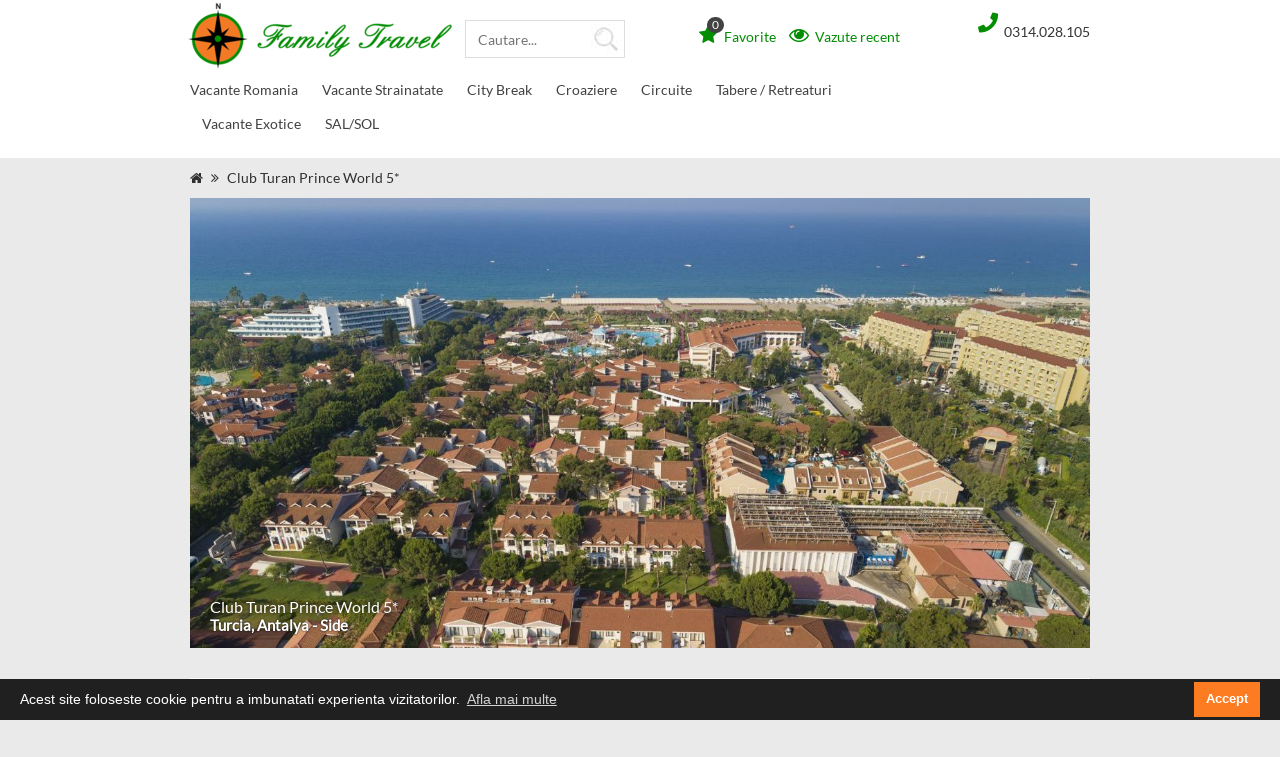

--- FILE ---
content_type: text/html; charset=UTF-8
request_url: https://www.familytravel.ro/hotel-turcia-antalya---side-club-turan-prince-world-5-5090
body_size: 70458
content:
<!DOCTYPE HTML>
<html>
<head>
	
	<title>Club Turan Prince World 5* Antalya - Side Turcia</title>
	<meta name="description" content="Click aici pentru oferte la hotel Club Turan Prince World 5* Antalya - Side Turcia. Poze, review-uri, pareri, impresii, amfostacolo, tripadvisor pentru Club Turan Prince World 5*. Detalii despre  pentru Club Turan Prince World 5*.">
	<meta name="google-site-verification" content="Wpcz1DtRNpsGj4APeXxK0zbkdPSUAVwHNxdq6V9iOIY" />
	<meta name="keywords" content="Club Turan Prince World 5* Antalya - Side Turcia, impresii hotel Club Turan Prince World 5*, pareri hotel Club Turan Prince World 5*" />

	<!-- start new -->
	<script>
		var base_url = "";
	</script>


	<!--
	<link href="https://maxcdn.bootstrapcdn.com/bootstrap/3.3.6/css/bootstrap.min.css" rel="stylesheet">
	<link rel="stylesheet" type="text/css" href="/includes/style.css" />
	<link rel="stylesheet" type="text/css" href="/includes/style_resp.css" />
	<link rel="stylesheet" href="//code.jquery.com/ui/1.11.4/themes/smoothness/jquery-ui.min.css">
	<link type="text/css" rel="Stylesheet" href="/includes/slider/bjqs.css" />
	<link type="text/css" rel="Stylesheet" href="/new/style.css" />
	<link type="text/css" rel="Stylesheet" href="/new/menu/sm-core-css.css" />
	<link type="text/css" rel="Stylesheet" href="/new/menu/sm-custom.css" />
	
	-->
	<script src="https://cdnjs.cloudflare.com/ajax/libs/sweetalert/2.1.2/sweetalert.min.js" integrity="sha512-AA1Bzp5Q0K1KanKKmvN/4d3IRKVlv9PYgwFPvm32nPO6QS8yH1HO7LbgB1pgiOxPtfeg5zEn2ba64MUcqJx6CA==" crossorigin="anonymous" referrerpolicy="no-referrer"></script>
	<style>
		html{font-family:sans-serif;-webkit-text-size-adjust:100%;-ms-text-size-adjust:100%}body{margin:0}article,aside,details,figcaption,figure,footer,header,hgroup,main,menu,nav,section,summary{display:block}audio,canvas,progress,video{display:inline-block;vertical-align:baseline}audio:not([controls]){display:none;height:0}[hidden],template{display:none}a{background-color:transparent}a:active,a:hover{outline:0}abbr[title]{border-bottom:1px dotted}b,strong{font-weight:700}dfn{font-style:italic}h1{margin:.67em 0;font-size:2em}mark{color:#000;background:#ff0}small{font-size:80%}sub,sup{position:relative;font-size:75%;line-height:0;vertical-align:baseline}sup{top:-.5em}sub{bottom:-.25em}img{border:0}svg:not(:root){overflow:hidden}figure{margin:1em 40px}hr{height:0;-webkit-box-sizing:content-box;-moz-box-sizing:content-box;box-sizing:content-box}pre{overflow:auto}code,kbd,pre,samp{font-family:monospace,monospace;font-size:1em}button,input,optgroup,select,textarea{margin:0;font:inherit;color:inherit}button{overflow:visible}button,select{text-transform:none}button,html input[type=button],input[type=reset],input[type=submit]{-webkit-appearance:button;cursor:pointer}button[disabled],html input[disabled]{cursor:default}button::-moz-focus-inner,input::-moz-focus-inner{padding:0;border:0}input{line-height:normal}input[type=checkbox],input[type=radio]{-webkit-box-sizing:border-box;-moz-box-sizing:border-box;box-sizing:border-box;padding:0}input[type=number]::-webkit-inner-spin-button,input[type=number]::-webkit-outer-spin-button{height:auto}input[type=search]{-webkit-box-sizing:content-box;-moz-box-sizing:content-box;box-sizing:content-box;-webkit-appearance:textfield}input[type=search]::-webkit-search-cancel-button,input[type=search]::-webkit-search-decoration{-webkit-appearance:none}fieldset{padding:.35em .625em .75em;margin:0 2px;border:1px solid silver}legend{padding:0;border:0}textarea{overflow:auto}optgroup{font-weight:700}table{border-spacing:0;border-collapse:collapse}td,th{padding:0}@media print{*,:after,:before{color:#000!important;text-shadow:none!important;background:0 0!important;-webkit-box-shadow:none!important;box-shadow:none!important}a,a:visited{text-decoration:underline}a[href]:after{content:" (" attr(href) ")"}abbr[title]:after{content:" (" attr(title) ")"}a[href^="javascript:"]:after,a[href^="#"]:after{content:""}blockquote,pre{border:1px solid #999;page-break-inside:avoid}thead{display:table-header-group}img,tr{page-break-inside:avoid}img{max-width:100%!important}h2,h3,p{orphans:3;widows:3}h2,h3{page-break-after:avoid}.navbar{display:none}.btn>.caret,.dropup>.btn>.caret{border-top-color:#000!important}.label{border:1px solid #000}.table{border-collapse:collapse!important}.table td,.table th{background-color:#fff!important}.table-bordered td,.table-bordered th{border:1px solid #ddd!important}}@font-face{font-family:'Glyphicons Halflings';src:url(../fonts/glyphicons-halflings-regular.eot);src:url(../fonts/glyphicons-halflings-regular.eot?#iefix) format('embedded-opentype'),url(../fonts/glyphicons-halflings-regular.woff2) format('woff2'),url(../fonts/glyphicons-halflings-regular.woff) format('woff'),url(../fonts/glyphicons-halflings-regular.ttf) format('truetype'),url(../fonts/glyphicons-halflings-regular.svg#glyphicons_halflingsregular) format('svg')}.glyphicon{position:relative;top:1px;display:inline-block;font-family:'Glyphicons Halflings';font-style:normal;font-weight:400;line-height:1;-webkit-font-smoothing:antialiased;-moz-osx-font-smoothing:grayscale}.glyphicon-asterisk:before{content:"\002a"}.glyphicon-plus:before{content:"\002b"}.glyphicon-eur:before,.glyphicon-euro:before{content:"\20ac"}.glyphicon-minus:before{content:"\2212"}.glyphicon-cloud:before{content:"\2601"}.glyphicon-envelope:before{content:"\2709"}.glyphicon-pencil:before{content:"\270f"}.glyphicon-glass:before{content:"\e001"}.glyphicon-music:before{content:"\e002"}.glyphicon-search:before{content:"\e003"}.glyphicon-heart:before{content:"\e005"}.glyphicon-star:before{content:"\e006"}.glyphicon-star-empty:before{content:"\e007"}.glyphicon-user:before{content:"\e008"}.glyphicon-film:before{content:"\e009"}.glyphicon-th-large:before{content:"\e010"}.glyphicon-th:before{content:"\e011"}.glyphicon-th-list:before{content:"\e012"}.glyphicon-ok:before{content:"\e013"}.glyphicon-remove:before{content:"\e014"}.glyphicon-zoom-in:before{content:"\e015"}.glyphicon-zoom-out:before{content:"\e016"}.glyphicon-off:before{content:"\e017"}.glyphicon-signal:before{content:"\e018"}.glyphicon-cog:before{content:"\e019"}.glyphicon-trash:before{content:"\e020"}.glyphicon-home:before{content:"\e021"}.glyphicon-file:before{content:"\e022"}.glyphicon-time:before{content:"\e023"}.glyphicon-road:before{content:"\e024"}.glyphicon-download-alt:before{content:"\e025"}.glyphicon-download:before{content:"\e026"}.glyphicon-upload:before{content:"\e027"}.glyphicon-inbox:before{content:"\e028"}.glyphicon-play-circle:before{content:"\e029"}.glyphicon-repeat:before{content:"\e030"}.glyphicon-refresh:before{content:"\e031"}.glyphicon-list-alt:before{content:"\e032"}.glyphicon-lock:before{content:"\e033"}.glyphicon-flag:before{content:"\e034"}.glyphicon-headphones:before{content:"\e035"}.glyphicon-volume-off:before{content:"\e036"}.glyphicon-volume-down:before{content:"\e037"}.glyphicon-volume-up:before{content:"\e038"}.glyphicon-qrcode:before{content:"\e039"}.glyphicon-barcode:before{content:"\e040"}.glyphicon-tag:before{content:"\e041"}.glyphicon-tags:before{content:"\e042"}.glyphicon-book:before{content:"\e043"}.glyphicon-bookmark:before{content:"\e044"}.glyphicon-print:before{content:"\e045"}.glyphicon-camera:before{content:"\e046"}.glyphicon-font:before{content:"\e047"}.glyphicon-bold:before{content:"\e048"}.glyphicon-italic:before{content:"\e049"}.glyphicon-text-height:before{content:"\e050"}.glyphicon-text-width:before{content:"\e051"}.glyphicon-align-left:before{content:"\e052"}.glyphicon-align-center:before{content:"\e053"}.glyphicon-align-right:before{content:"\e054"}.glyphicon-align-justify:before{content:"\e055"}.glyphicon-list:before{content:"\e056"}.glyphicon-indent-left:before{content:"\e057"}.glyphicon-indent-right:before{content:"\e058"}.glyphicon-facetime-video:before{content:"\e059"}.glyphicon-picture:before{content:"\e060"}.glyphicon-map-marker:before{content:"\e062"}.glyphicon-adjust:before{content:"\e063"}.glyphicon-tint:before{content:"\e064"}.glyphicon-edit:before{content:"\e065"}.glyphicon-share:before{content:"\e066"}.glyphicon-check:before{content:"\e067"}.glyphicon-move:before{content:"\e068"}.glyphicon-step-backward:before{content:"\e069"}.glyphicon-fast-backward:before{content:"\e070"}.glyphicon-backward:before{content:"\e071"}.glyphicon-play:before{content:"\e072"}.glyphicon-pause:before{content:"\e073"}.glyphicon-stop:before{content:"\e074"}.glyphicon-forward:before{content:"\e075"}.glyphicon-fast-forward:before{content:"\e076"}.glyphicon-step-forward:before{content:"\e077"}.glyphicon-eject:before{content:"\e078"}.glyphicon-chevron-left:before{content:"\e079"}.glyphicon-chevron-right:before{content:"\e080"}.glyphicon-plus-sign:before{content:"\e081"}.glyphicon-minus-sign:before{content:"\e082"}.glyphicon-remove-sign:before{content:"\e083"}.glyphicon-ok-sign:before{content:"\e084"}.glyphicon-question-sign:before{content:"\e085"}.glyphicon-info-sign:before{content:"\e086"}.glyphicon-screenshot:before{content:"\e087"}.glyphicon-remove-circle:before{content:"\e088"}.glyphicon-ok-circle:before{content:"\e089"}.glyphicon-ban-circle:before{content:"\e090"}.glyphicon-arrow-left:before{content:"\e091"}.glyphicon-arrow-right:before{content:"\e092"}.glyphicon-arrow-up:before{content:"\e093"}.glyphicon-arrow-down:before{content:"\e094"}.glyphicon-share-alt:before{content:"\e095"}.glyphicon-resize-full:before{content:"\e096"}.glyphicon-resize-small:before{content:"\e097"}.glyphicon-exclamation-sign:before{content:"\e101"}.glyphicon-gift:before{content:"\e102"}.glyphicon-leaf:before{content:"\e103"}.glyphicon-fire:before{content:"\e104"}.glyphicon-eye-open:before{content:"\e105"}.glyphicon-eye-close:before{content:"\e106"}.glyphicon-warning-sign:before{content:"\e107"}.glyphicon-plane:before{content:"\e108"}.glyphicon-calendar:before{content:"\e109"}.glyphicon-random:before{content:"\e110"}.glyphicon-comment:before{content:"\e111"}.glyphicon-magnet:before{content:"\e112"}.glyphicon-chevron-up:before{content:"\e113"}.glyphicon-chevron-down:before{content:"\e114"}.glyphicon-retweet:before{content:"\e115"}.glyphicon-shopping-cart:before{content:"\e116"}.glyphicon-folder-close:before{content:"\e117"}.glyphicon-folder-open:before{content:"\e118"}.glyphicon-resize-vertical:before{content:"\e119"}.glyphicon-resize-horizontal:before{content:"\e120"}.glyphicon-hdd:before{content:"\e121"}.glyphicon-bullhorn:before{content:"\e122"}.glyphicon-bell:before{content:"\e123"}.glyphicon-certificate:before{content:"\e124"}.glyphicon-thumbs-up:before{content:"\e125"}.glyphicon-thumbs-down:before{content:"\e126"}.glyphicon-hand-right:before{content:"\e127"}.glyphicon-hand-left:before{content:"\e128"}.glyphicon-hand-up:before{content:"\e129"}.glyphicon-hand-down:before{content:"\e130"}.glyphicon-circle-arrow-right:before{content:"\e131"}.glyphicon-circle-arrow-left:before{content:"\e132"}.glyphicon-circle-arrow-up:before{content:"\e133"}.glyphicon-circle-arrow-down:before{content:"\e134"}.glyphicon-globe:before{content:"\e135"}.glyphicon-wrench:before{content:"\e136"}.glyphicon-tasks:before{content:"\e137"}.glyphicon-filter:before{content:"\e138"}.glyphicon-briefcase:before{content:"\e139"}.glyphicon-fullscreen:before{content:"\e140"}.glyphicon-dashboard:before{content:"\e141"}.glyphicon-paperclip:before{content:"\e142"}.glyphicon-heart-empty:before{content:"\e143"}.glyphicon-link:before{content:"\e144"}.glyphicon-phone:before{content:"\e145"}.glyphicon-pushpin:before{content:"\e146"}.glyphicon-usd:before{content:"\e148"}.glyphicon-gbp:before{content:"\e149"}.glyphicon-sort:before{content:"\e150"}.glyphicon-sort-by-alphabet:before{content:"\e151"}.glyphicon-sort-by-alphabet-alt:before{content:"\e152"}.glyphicon-sort-by-order:before{content:"\e153"}.glyphicon-sort-by-order-alt:before{content:"\e154"}.glyphicon-sort-by-attributes:before{content:"\e155"}.glyphicon-sort-by-attributes-alt:before{content:"\e156"}.glyphicon-unchecked:before{content:"\e157"}.glyphicon-expand:before{content:"\e158"}.glyphicon-collapse-down:before{content:"\e159"}.glyphicon-collapse-up:before{content:"\e160"}.glyphicon-log-in:before{content:"\e161"}.glyphicon-flash:before{content:"\e162"}.glyphicon-log-out:before{content:"\e163"}.glyphicon-new-window:before{content:"\e164"}.glyphicon-record:before{content:"\e165"}.glyphicon-save:before{content:"\e166"}.glyphicon-open:before{content:"\e167"}.glyphicon-saved:before{content:"\e168"}.glyphicon-import:before{content:"\e169"}.glyphicon-export:before{content:"\e170"}.glyphicon-send:before{content:"\e171"}.glyphicon-floppy-disk:before{content:"\e172"}.glyphicon-floppy-saved:before{content:"\e173"}.glyphicon-floppy-remove:before{content:"\e174"}.glyphicon-floppy-save:before{content:"\e175"}.glyphicon-floppy-open:before{content:"\e176"}.glyphicon-credit-card:before{content:"\e177"}.glyphicon-transfer:before{content:"\e178"}.glyphicon-cutlery:before{content:"\e179"}.glyphicon-header:before{content:"\e180"}.glyphicon-compressed:before{content:"\e181"}.glyphicon-earphone:before{content:"\e182"}.glyphicon-phone-alt:before{content:"\e183"}.glyphicon-tower:before{content:"\e184"}.glyphicon-stats:before{content:"\e185"}.glyphicon-sd-video:before{content:"\e186"}.glyphicon-hd-video:before{content:"\e187"}.glyphicon-subtitles:before{content:"\e188"}.glyphicon-sound-stereo:before{content:"\e189"}.glyphicon-sound-dolby:before{content:"\e190"}.glyphicon-sound-5-1:before{content:"\e191"}.glyphicon-sound-6-1:before{content:"\e192"}.glyphicon-sound-7-1:before{content:"\e193"}.glyphicon-copyright-mark:before{content:"\e194"}.glyphicon-registration-mark:before{content:"\e195"}.glyphicon-cloud-download:before{content:"\e197"}.glyphicon-cloud-upload:before{content:"\e198"}.glyphicon-tree-conifer:before{content:"\e199"}.glyphicon-tree-deciduous:before{content:"\e200"}.glyphicon-cd:before{content:"\e201"}.glyphicon-save-file:before{content:"\e202"}.glyphicon-open-file:before{content:"\e203"}.glyphicon-level-up:before{content:"\e204"}.glyphicon-copy:before{content:"\e205"}.glyphicon-paste:before{content:"\e206"}.glyphicon-alert:before{content:"\e209"}.glyphicon-equalizer:before{content:"\e210"}.glyphicon-king:before{content:"\e211"}.glyphicon-queen:before{content:"\e212"}.glyphicon-pawn:before{content:"\e213"}.glyphicon-bishop:before{content:"\e214"}.glyphicon-knight:before{content:"\e215"}.glyphicon-baby-formula:before{content:"\e216"}.glyphicon-tent:before{content:"\26fa"}.glyphicon-blackboard:before{content:"\e218"}.glyphicon-bed:before{content:"\e219"}.glyphicon-apple:before{content:"\f8ff"}.glyphicon-erase:before{content:"\e221"}.glyphicon-hourglass:before{content:"\231b"}.glyphicon-lamp:before{content:"\e223"}.glyphicon-duplicate:before{content:"\e224"}.glyphicon-piggy-bank:before{content:"\e225"}.glyphicon-scissors:before{content:"\e226"}.glyphicon-bitcoin:before{content:"\e227"}.glyphicon-btc:before{content:"\e227"}.glyphicon-xbt:before{content:"\e227"}.glyphicon-yen:before{content:"\00a5"}.glyphicon-jpy:before{content:"\00a5"}.glyphicon-ruble:before{content:"\20bd"}.glyphicon-rub:before{content:"\20bd"}.glyphicon-scale:before{content:"\e230"}.glyphicon-ice-lolly:before{content:"\e231"}.glyphicon-ice-lolly-tasted:before{content:"\e232"}.glyphicon-education:before{content:"\e233"}.glyphicon-option-horizontal:before{content:"\e234"}.glyphicon-option-vertical:before{content:"\e235"}.glyphicon-menu-hamburger:before{content:"\e236"}.glyphicon-modal-window:before{content:"\e237"}.glyphicon-oil:before{content:"\e238"}.glyphicon-grain:before{content:"\e239"}.glyphicon-sunglasses:before{content:"\e240"}.glyphicon-text-size:before{content:"\e241"}.glyphicon-text-color:before{content:"\e242"}.glyphicon-text-background:before{content:"\e243"}.glyphicon-object-align-top:before{content:"\e244"}.glyphicon-object-align-bottom:before{content:"\e245"}.glyphicon-object-align-horizontal:before{content:"\e246"}.glyphicon-object-align-left:before{content:"\e247"}.glyphicon-object-align-vertical:before{content:"\e248"}.glyphicon-object-align-right:before{content:"\e249"}.glyphicon-triangle-right:before{content:"\e250"}.glyphicon-triangle-left:before{content:"\e251"}.glyphicon-triangle-bottom:before{content:"\e252"}.glyphicon-triangle-top:before{content:"\e253"}.glyphicon-console:before{content:"\e254"}.glyphicon-superscript:before{content:"\e255"}.glyphicon-subscript:before{content:"\e256"}.glyphicon-menu-left:before{content:"\e257"}.glyphicon-menu-right:before{content:"\e258"}.glyphicon-menu-down:before{content:"\e259"}.glyphicon-menu-up:before{content:"\e260"}*{-webkit-box-sizing:border-box;-moz-box-sizing:border-box;box-sizing:border-box}:after,:before{-webkit-box-sizing:border-box;-moz-box-sizing:border-box;box-sizing:border-box}html{font-size:10px;-webkit-tap-highlight-color:rgba(0,0,0,0)}body{font-family:"Helvetica Neue",Helvetica,Arial,sans-serif;font-size:14px;line-height:1.42857143;color:#333;background-color:#fff}button,input,select,textarea{font-family:inherit;font-size:inherit;line-height:inherit}a{color:#337ab7;text-decoration:none}a:focus,a:hover{color:#23527c;text-decoration:underline}a:focus{outline:thin dotted;outline:5px auto -webkit-focus-ring-color;outline-offset:-2px}figure{margin:0}img{vertical-align:middle}.carousel-inner>.item>a>img,.carousel-inner>.item>img,.img-responsive,.thumbnail a>img,.thumbnail>img{display:block;max-width:100%;height:auto}.img-rounded{border-radius:6px}.img-thumbnail{display:inline-block;max-width:100%;height:auto;padding:4px;line-height:1.42857143;background-color:#fff;border:1px solid #ddd;border-radius:4px;-webkit-transition:all .2s ease-in-out;-o-transition:all .2s ease-in-out;transition:all .2s ease-in-out}.img-circle{border-radius:50%}hr{margin-top:20px;margin-bottom:20px;border:0;border-top:1px solid #eee}.sr-only{position:absolute;width:1px;height:1px;padding:0;margin:-1px;overflow:hidden;clip:rect(0,0,0,0);border:0}.sr-only-focusable:active,.sr-only-focusable:focus{position:static;width:auto;height:auto;margin:0;overflow:visible;clip:auto}[role=button]{cursor:pointer}.h1,.h2,.h3,.h4,.h5,.h6,h1,h2,h3,h4,h5,h6{font-family:inherit;font-weight:500;line-height:1.1;color:inherit}.h1 .small,.h1 small,.h2 .small,.h2 small,.h3 .small,.h3 small,.h4 .small,.h4 small,.h5 .small,.h5 small,.h6 .small,.h6 small,h1 .small,h1 small,h2 .small,h2 small,h3 .small,h3 small,h4 .small,h4 small,h5 .small,h5 small,h6 .small,h6 small{font-weight:400;line-height:1;color:#777}.h1,.h2,.h3,h1,h2,h3{margin-top:20px;margin-bottom:10px}.h1 .small,.h1 small,.h2 .small,.h2 small,.h3 .small,.h3 small,h1 .small,h1 small,h2 .small,h2 small,h3 .small,h3 small{font-size:65%}.h4,.h5,.h6,h4,h5,h6{margin-top:10px;margin-bottom:10px}.h4 .small,.h4 small,.h5 .small,.h5 small,.h6 .small,.h6 small,h4 .small,h4 small,h5 .small,h5 small,h6 .small,h6 small{font-size:75%}.h1,h1{font-size:36px}.h2,h2{font-size:30px}.h3,h3{font-size:24px}.h4,h4{font-size:18px}.h5,h5{font-size:14px}.h6,h6{font-size:12px}p{margin:0 0 10px}.lead{margin-bottom:20px;font-size:16px;font-weight:300;line-height:1.4}@media (min-width:768px){.lead{font-size:21px}}.small,small{font-size:85%}.mark,mark{padding:.2em;background-color:#fcf8e3}.text-left{text-align:left}.text-right{text-align:right}.text-center{text-align:center}.text-justify{text-align:justify}.text-nowrap{white-space:nowrap}.text-lowercase{text-transform:lowercase}.text-uppercase{text-transform:uppercase}.text-capitalize{text-transform:capitalize}.text-muted{color:#777}.text-primary{color:#337ab7}a.text-primary:focus,a.text-primary:hover{color:#286090}.text-success{color:#3c763d}a.text-success:focus,a.text-success:hover{color:#2b542c}.text-info{color:#31708f}a.text-info:focus,a.text-info:hover{color:#245269}.text-warning{color:#8a6d3b}a.text-warning:focus,a.text-warning:hover{color:#66512c}.text-danger{color:#a94442}a.text-danger:focus,a.text-danger:hover{color:#843534}.bg-primary{color:#fff;background-color:#337ab7}a.bg-primary:focus,a.bg-primary:hover{background-color:#286090}.bg-success{background-color:#dff0d8}a.bg-success:focus,a.bg-success:hover{background-color:#c1e2b3}.bg-info{background-color:#d9edf7}a.bg-info:focus,a.bg-info:hover{background-color:#afd9ee}.bg-warning{background-color:#fcf8e3}a.bg-warning:focus,a.bg-warning:hover{background-color:#f7ecb5}.bg-danger{background-color:#f2dede}a.bg-danger:focus,a.bg-danger:hover{background-color:#e4b9b9}.page-header{padding-bottom:9px;margin:40px 0 20px;border-bottom:1px solid #eee}ol,ul{margin-top:0;margin-bottom:10px}ol ol,ol ul,ul ol,ul ul{margin-bottom:0}.list-unstyled{padding-left:0;list-style:none}.list-inline{padding-left:0;margin-left:-5px;list-style:none}.list-inline>li{display:inline-block;padding-right:5px;padding-left:5px}dl{margin-top:0;margin-bottom:20px}dd,dt{line-height:1.42857143}dt{font-weight:700}dd{margin-left:0}@media (min-width:768px){.dl-horizontal dt{float:left;width:160px;overflow:hidden;clear:left;text-align:right;text-overflow:ellipsis;white-space:nowrap}.dl-horizontal dd{margin-left:180px}}abbr[data-original-title],abbr[title]{cursor:help;border-bottom:1px dotted #777}.initialism{font-size:90%;text-transform:uppercase}blockquote{padding:10px 20px;margin:0 0 20px;font-size:17.5px;border-left:5px solid #eee}blockquote ol:last-child,blockquote p:last-child,blockquote ul:last-child{margin-bottom:0}blockquote .small,blockquote footer,blockquote small{display:block;font-size:80%;line-height:1.42857143;color:#777}blockquote .small:before,blockquote footer:before,blockquote small:before{content:'\2014 \00A0'}.blockquote-reverse,blockquote.pull-right{padding-right:15px;padding-left:0;text-align:right;border-right:5px solid #eee;border-left:0}.blockquote-reverse .small:before,.blockquote-reverse footer:before,.blockquote-reverse small:before,blockquote.pull-right .small:before,blockquote.pull-right footer:before,blockquote.pull-right small:before{content:''}.blockquote-reverse .small:after,.blockquote-reverse footer:after,.blockquote-reverse small:after,blockquote.pull-right .small:after,blockquote.pull-right footer:after,blockquote.pull-right small:after{content:'\00A0 \2014'}address{margin-bottom:20px;font-style:normal;line-height:1.42857143}code,kbd,pre,samp{font-family:Menlo,Monaco,Consolas,"Courier New",monospace}code{padding:2px 4px;font-size:90%;color:#c7254e;background-color:#f9f2f4;border-radius:4px}kbd{padding:2px 4px;font-size:90%;color:#fff;background-color:#333;border-radius:3px;-webkit-box-shadow:inset 0 -1px 0 rgba(0,0,0,.25);box-shadow:inset 0 -1px 0 rgba(0,0,0,.25)}kbd kbd{padding:0;font-size:100%;font-weight:700;-webkit-box-shadow:none;box-shadow:none}pre{display:block;padding:9.5px;margin:0 0 10px;font-size:13px;line-height:1.42857143;color:#333;word-break:break-all;word-wrap:break-word;background-color:#f5f5f5;border:1px solid #ccc;border-radius:4px}pre code{padding:0;font-size:inherit;color:inherit;white-space:pre-wrap;background-color:transparent;border-radius:0}.pre-scrollable{max-height:340px;overflow-y:scroll}.container{padding-right:15px;padding-left:15px;margin-right:auto;margin-left:auto}@media (min-width:768px){.container{width:750px}}@media (min-width:992px){.container{width:970px}}@media (min-width:1200px){.container{width:1170px}}.container-fluid{padding-right:15px;padding-left:15px;margin-right:auto;margin-left:auto}.row{margin-right:-15px;margin-left:-15px}.col-lg-1,.col-lg-10,.col-lg-11,.col-lg-12,.col-lg-2,.col-lg-3,.col-lg-4,.col-lg-5,.col-lg-6,.col-lg-7,.col-lg-8,.col-lg-9,.col-md-1,.col-md-10,.col-md-11,.col-md-12,.col-md-2,.col-md-3,.col-md-4,.col-md-5,.col-md-6,.col-md-7,.col-md-8,.col-md-9,.col-sm-1,.col-sm-10,.col-sm-11,.col-sm-12,.col-sm-2,.col-sm-3,.col-sm-4,.col-sm-5,.col-sm-6,.col-sm-7,.col-sm-8,.col-sm-9,.col-xs-1,.col-xs-10,.col-xs-11,.col-xs-12,.col-xs-2,.col-xs-3,.col-xs-4,.col-xs-5,.col-xs-6,.col-xs-7,.col-xs-8,.col-xs-9{position:relative;min-height:1px;padding-right:15px;padding-left:15px}.col-xs-1,.col-xs-10,.col-xs-11,.col-xs-12,.col-xs-2,.col-xs-3,.col-xs-4,.col-xs-5,.col-xs-6,.col-xs-7,.col-xs-8,.col-xs-9{float:left}.col-xs-12{width:100%}.col-xs-11{width:91.66666667%}.col-xs-10{width:83.33333333%}.col-xs-9{width:75%}.col-xs-8{width:66.66666667%}.col-xs-7{width:58.33333333%}.col-xs-6{width:50%}.col-xs-5{width:41.66666667%}.col-xs-4{width:33.33333333%}.col-xs-3{width:25%}.col-xs-2{width:16.66666667%}.col-xs-1{width:8.33333333%}.col-xs-pull-12{right:100%}.col-xs-pull-11{right:91.66666667%}.col-xs-pull-10{right:83.33333333%}.col-xs-pull-9{right:75%}.col-xs-pull-8{right:66.66666667%}.col-xs-pull-7{right:58.33333333%}.col-xs-pull-6{right:50%}.col-xs-pull-5{right:41.66666667%}.col-xs-pull-4{right:33.33333333%}.col-xs-pull-3{right:25%}.col-xs-pull-2{right:16.66666667%}.col-xs-pull-1{right:8.33333333%}.col-xs-pull-0{right:auto}.col-xs-push-12{left:100%}.col-xs-push-11{left:91.66666667%}.col-xs-push-10{left:83.33333333%}.col-xs-push-9{left:75%}.col-xs-push-8{left:66.66666667%}.col-xs-push-7{left:58.33333333%}.col-xs-push-6{left:50%}.col-xs-push-5{left:41.66666667%}.col-xs-push-4{left:33.33333333%}.col-xs-push-3{left:25%}.col-xs-push-2{left:16.66666667%}.col-xs-push-1{left:8.33333333%}.col-xs-push-0{left:auto}.col-xs-offset-12{margin-left:100%}.col-xs-offset-11{margin-left:91.66666667%}.col-xs-offset-10{margin-left:83.33333333%}.col-xs-offset-9{margin-left:75%}.col-xs-offset-8{margin-left:66.66666667%}.col-xs-offset-7{margin-left:58.33333333%}.col-xs-offset-6{margin-left:50%}.col-xs-offset-5{margin-left:41.66666667%}.col-xs-offset-4{margin-left:33.33333333%}.col-xs-offset-3{margin-left:25%}.col-xs-offset-2{margin-left:16.66666667%}.col-xs-offset-1{margin-left:8.33333333%}.col-xs-offset-0{margin-left:0}@media (min-width:768px){.col-sm-1,.col-sm-10,.col-sm-11,.col-sm-12,.col-sm-2,.col-sm-3,.col-sm-4,.col-sm-5,.col-sm-6,.col-sm-7,.col-sm-8,.col-sm-9{float:left}.col-sm-12{width:100%}.col-sm-11{width:91.66666667%}.col-sm-10{width:83.33333333%}.col-sm-9{width:75%}.col-sm-8{width:66.66666667%}.col-sm-7{width:58.33333333%}.col-sm-6{width:50%}.col-sm-5{width:41.66666667%}.col-sm-4{width:33.33333333%}.col-sm-3{width:25%}.col-sm-2{width:16.66666667%}.col-sm-1{width:8.33333333%}.col-sm-pull-12{right:100%}.col-sm-pull-11{right:91.66666667%}.col-sm-pull-10{right:83.33333333%}.col-sm-pull-9{right:75%}.col-sm-pull-8{right:66.66666667%}.col-sm-pull-7{right:58.33333333%}.col-sm-pull-6{right:50%}.col-sm-pull-5{right:41.66666667%}.col-sm-pull-4{right:33.33333333%}.col-sm-pull-3{right:25%}.col-sm-pull-2{right:16.66666667%}.col-sm-pull-1{right:8.33333333%}.col-sm-pull-0{right:auto}.col-sm-push-12{left:100%}.col-sm-push-11{left:91.66666667%}.col-sm-push-10{left:83.33333333%}.col-sm-push-9{left:75%}.col-sm-push-8{left:66.66666667%}.col-sm-push-7{left:58.33333333%}.col-sm-push-6{left:50%}.col-sm-push-5{left:41.66666667%}.col-sm-push-4{left:33.33333333%}.col-sm-push-3{left:25%}.col-sm-push-2{left:16.66666667%}.col-sm-push-1{left:8.33333333%}.col-sm-push-0{left:auto}.col-sm-offset-12{margin-left:100%}.col-sm-offset-11{margin-left:91.66666667%}.col-sm-offset-10{margin-left:83.33333333%}.col-sm-offset-9{margin-left:75%}.col-sm-offset-8{margin-left:66.66666667%}.col-sm-offset-7{margin-left:58.33333333%}.col-sm-offset-6{margin-left:50%}.col-sm-offset-5{margin-left:41.66666667%}.col-sm-offset-4{margin-left:33.33333333%}.col-sm-offset-3{margin-left:25%}.col-sm-offset-2{margin-left:16.66666667%}.col-sm-offset-1{margin-left:8.33333333%}.col-sm-offset-0{margin-left:0}}@media (min-width:992px){.col-md-1,.col-md-10,.col-md-11,.col-md-12,.col-md-2,.col-md-3,.col-md-4,.col-md-5,.col-md-6,.col-md-7,.col-md-8,.col-md-9{float:left}.col-md-12{width:100%}.col-md-11{width:91.66666667%}.col-md-10{width:83.33333333%}.col-md-9{width:75%}.col-md-8{width:66.66666667%}.col-md-7{width:58.33333333%}.col-md-6{width:50%}.col-md-5{width:41.66666667%}.col-md-4{width:33.33333333%}.col-md-3{width:25%}.col-md-2{width:16.66666667%}.col-md-1{width:8.33333333%}.col-md-pull-12{right:100%}.col-md-pull-11{right:91.66666667%}.col-md-pull-10{right:83.33333333%}.col-md-pull-9{right:75%}.col-md-pull-8{right:66.66666667%}.col-md-pull-7{right:58.33333333%}.col-md-pull-6{right:50%}.col-md-pull-5{right:41.66666667%}.col-md-pull-4{right:33.33333333%}.col-md-pull-3{right:25%}.col-md-pull-2{right:16.66666667%}.col-md-pull-1{right:8.33333333%}.col-md-pull-0{right:auto}.col-md-push-12{left:100%}.col-md-push-11{left:91.66666667%}.col-md-push-10{left:83.33333333%}.col-md-push-9{left:75%}.col-md-push-8{left:66.66666667%}.col-md-push-7{left:58.33333333%}.col-md-push-6{left:50%}.col-md-push-5{left:41.66666667%}.col-md-push-4{left:33.33333333%}.col-md-push-3{left:25%}.col-md-push-2{left:16.66666667%}.col-md-push-1{left:8.33333333%}.col-md-push-0{left:auto}.col-md-offset-12{margin-left:100%}.col-md-offset-11{margin-left:91.66666667%}.col-md-offset-10{margin-left:83.33333333%}.col-md-offset-9{margin-left:75%}.col-md-offset-8{margin-left:66.66666667%}.col-md-offset-7{margin-left:58.33333333%}.col-md-offset-6{margin-left:50%}.col-md-offset-5{margin-left:41.66666667%}.col-md-offset-4{margin-left:33.33333333%}.col-md-offset-3{margin-left:25%}.col-md-offset-2{margin-left:16.66666667%}.col-md-offset-1{margin-left:8.33333333%}.col-md-offset-0{margin-left:0}}@media (min-width:1200px){.col-lg-1,.col-lg-10,.col-lg-11,.col-lg-12,.col-lg-2,.col-lg-3,.col-lg-4,.col-lg-5,.col-lg-6,.col-lg-7,.col-lg-8,.col-lg-9{float:left}.col-lg-12{width:100%}.col-lg-11{width:91.66666667%}.col-lg-10{width:83.33333333%}.col-lg-9{width:75%}.col-lg-8{width:66.66666667%}.col-lg-7{width:58.33333333%}.col-lg-6{width:50%}.col-lg-5{width:41.66666667%}.col-lg-4{width:33.33333333%}.col-lg-3{width:25%}.col-lg-2{width:16.66666667%}.col-lg-1{width:8.33333333%}.col-lg-pull-12{right:100%}.col-lg-pull-11{right:91.66666667%}.col-lg-pull-10{right:83.33333333%}.col-lg-pull-9{right:75%}.col-lg-pull-8{right:66.66666667%}.col-lg-pull-7{right:58.33333333%}.col-lg-pull-6{right:50%}.col-lg-pull-5{right:41.66666667%}.col-lg-pull-4{right:33.33333333%}.col-lg-pull-3{right:25%}.col-lg-pull-2{right:16.66666667%}.col-lg-pull-1{right:8.33333333%}.col-lg-pull-0{right:auto}.col-lg-push-12{left:100%}.col-lg-push-11{left:91.66666667%}.col-lg-push-10{left:83.33333333%}.col-lg-push-9{left:75%}.col-lg-push-8{left:66.66666667%}.col-lg-push-7{left:58.33333333%}.col-lg-push-6{left:50%}.col-lg-push-5{left:41.66666667%}.col-lg-push-4{left:33.33333333%}.col-lg-push-3{left:25%}.col-lg-push-2{left:16.66666667%}.col-lg-push-1{left:8.33333333%}.col-lg-push-0{left:auto}.col-lg-offset-12{margin-left:100%}.col-lg-offset-11{margin-left:91.66666667%}.col-lg-offset-10{margin-left:83.33333333%}.col-lg-offset-9{margin-left:75%}.col-lg-offset-8{margin-left:66.66666667%}.col-lg-offset-7{margin-left:58.33333333%}.col-lg-offset-6{margin-left:50%}.col-lg-offset-5{margin-left:41.66666667%}.col-lg-offset-4{margin-left:33.33333333%}.col-lg-offset-3{margin-left:25%}.col-lg-offset-2{margin-left:16.66666667%}.col-lg-offset-1{margin-left:8.33333333%}.col-lg-offset-0{margin-left:0}}table{background-color:transparent}caption{padding-top:8px;padding-bottom:8px;color:#777;text-align:left}th{text-align:left}.table{width:100%;max-width:100%;margin-bottom:20px}.table>tbody>tr>td,.table>tbody>tr>th,.table>tfoot>tr>td,.table>tfoot>tr>th,.table>thead>tr>td,.table>thead>tr>th{padding:8px;line-height:1.42857143;vertical-align:top;border-top:1px solid #ddd}.table>thead>tr>th{vertical-align:bottom;border-bottom:2px solid #ddd}.table>caption+thead>tr:first-child>td,.table>caption+thead>tr:first-child>th,.table>colgroup+thead>tr:first-child>td,.table>colgroup+thead>tr:first-child>th,.table>thead:first-child>tr:first-child>td,.table>thead:first-child>tr:first-child>th{border-top:0}.table>tbody+tbody{border-top:2px solid #ddd}.table .table{background-color:#fff}.table-condensed>tbody>tr>td,.table-condensed>tbody>tr>th,.table-condensed>tfoot>tr>td,.table-condensed>tfoot>tr>th,.table-condensed>thead>tr>td,.table-condensed>thead>tr>th{padding:5px}.table-bordered{border:1px solid #ddd}.table-bordered>tbody>tr>td,.table-bordered>tbody>tr>th,.table-bordered>tfoot>tr>td,.table-bordered>tfoot>tr>th,.table-bordered>thead>tr>td,.table-bordered>thead>tr>th{border:1px solid #ddd}.table-bordered>thead>tr>td,.table-bordered>thead>tr>th{border-bottom-width:2px}.table-striped>tbody>tr:nth-of-type(odd){background-color:#f9f9f9}.table-hover>tbody>tr:hover{background-color:#f5f5f5}table col[class*=col-]{position:static;display:table-column;float:none}table td[class*=col-],table th[class*=col-]{position:static;display:table-cell;float:none}.table>tbody>tr.active>td,.table>tbody>tr.active>th,.table>tbody>tr>td.active,.table>tbody>tr>th.active,.table>tfoot>tr.active>td,.table>tfoot>tr.active>th,.table>tfoot>tr>td.active,.table>tfoot>tr>th.active,.table>thead>tr.active>td,.table>thead>tr.active>th,.table>thead>tr>td.active,.table>thead>tr>th.active{background-color:#f5f5f5}.table-hover>tbody>tr.active:hover>td,.table-hover>tbody>tr.active:hover>th,.table-hover>tbody>tr:hover>.active,.table-hover>tbody>tr>td.active:hover,.table-hover>tbody>tr>th.active:hover{background-color:#e8e8e8}.table>tbody>tr.success>td,.table>tbody>tr.success>th,.table>tbody>tr>td.success,.table>tbody>tr>th.success,.table>tfoot>tr.success>td,.table>tfoot>tr.success>th,.table>tfoot>tr>td.success,.table>tfoot>tr>th.success,.table>thead>tr.success>td,.table>thead>tr.success>th,.table>thead>tr>td.success,.table>thead>tr>th.success{background-color:#dff0d8}.table-hover>tbody>tr.success:hover>td,.table-hover>tbody>tr.success:hover>th,.table-hover>tbody>tr:hover>.success,.table-hover>tbody>tr>td.success:hover,.table-hover>tbody>tr>th.success:hover{background-color:#d0e9c6}.table>tbody>tr.info>td,.table>tbody>tr.info>th,.table>tbody>tr>td.info,.table>tbody>tr>th.info,.table>tfoot>tr.info>td,.table>tfoot>tr.info>th,.table>tfoot>tr>td.info,.table>tfoot>tr>th.info,.table>thead>tr.info>td,.table>thead>tr.info>th,.table>thead>tr>td.info,.table>thead>tr>th.info{background-color:#d9edf7}.table-hover>tbody>tr.info:hover>td,.table-hover>tbody>tr.info:hover>th,.table-hover>tbody>tr:hover>.info,.table-hover>tbody>tr>td.info:hover,.table-hover>tbody>tr>th.info:hover{background-color:#c4e3f3}.table>tbody>tr.warning>td,.table>tbody>tr.warning>th,.table>tbody>tr>td.warning,.table>tbody>tr>th.warning,.table>tfoot>tr.warning>td,.table>tfoot>tr.warning>th,.table>tfoot>tr>td.warning,.table>tfoot>tr>th.warning,.table>thead>tr.warning>td,.table>thead>tr.warning>th,.table>thead>tr>td.warning,.table>thead>tr>th.warning{background-color:#fcf8e3}.table-hover>tbody>tr.warning:hover>td,.table-hover>tbody>tr.warning:hover>th,.table-hover>tbody>tr:hover>.warning,.table-hover>tbody>tr>td.warning:hover,.table-hover>tbody>tr>th.warning:hover{background-color:#faf2cc}.table>tbody>tr.danger>td,.table>tbody>tr.danger>th,.table>tbody>tr>td.danger,.table>tbody>tr>th.danger,.table>tfoot>tr.danger>td,.table>tfoot>tr.danger>th,.table>tfoot>tr>td.danger,.table>tfoot>tr>th.danger,.table>thead>tr.danger>td,.table>thead>tr.danger>th,.table>thead>tr>td.danger,.table>thead>tr>th.danger{background-color:#f2dede}.table-hover>tbody>tr.danger:hover>td,.table-hover>tbody>tr.danger:hover>th,.table-hover>tbody>tr:hover>.danger,.table-hover>tbody>tr>td.danger:hover,.table-hover>tbody>tr>th.danger:hover{background-color:#ebcccc}.table-responsive{min-height:.01%;overflow-x:auto}@media screen and (max-width:767px){.table-responsive{width:100%;margin-bottom:15px;overflow-y:hidden;-ms-overflow-style:-ms-autohiding-scrollbar;border:1px solid #ddd}.table-responsive>.table{margin-bottom:0}.table-responsive>.table>tbody>tr>td,.table-responsive>.table>tbody>tr>th,.table-responsive>.table>tfoot>tr>td,.table-responsive>.table>tfoot>tr>th,.table-responsive>.table>thead>tr>td,.table-responsive>.table>thead>tr>th{white-space:nowrap}.table-responsive>.table-bordered{border:0}.table-responsive>.table-bordered>tbody>tr>td:first-child,.table-responsive>.table-bordered>tbody>tr>th:first-child,.table-responsive>.table-bordered>tfoot>tr>td:first-child,.table-responsive>.table-bordered>tfoot>tr>th:first-child,.table-responsive>.table-bordered>thead>tr>td:first-child,.table-responsive>.table-bordered>thead>tr>th:first-child{border-left:0}.table-responsive>.table-bordered>tbody>tr>td:last-child,.table-responsive>.table-bordered>tbody>tr>th:last-child,.table-responsive>.table-bordered>tfoot>tr>td:last-child,.table-responsive>.table-bordered>tfoot>tr>th:last-child,.table-responsive>.table-bordered>thead>tr>td:last-child,.table-responsive>.table-bordered>thead>tr>th:last-child{border-right:0}.table-responsive>.table-bordered>tbody>tr:last-child>td,.table-responsive>.table-bordered>tbody>tr:last-child>th,.table-responsive>.table-bordered>tfoot>tr:last-child>td,.table-responsive>.table-bordered>tfoot>tr:last-child>th{border-bottom:0}}fieldset{min-width:0;padding:0;margin:0;border:0}legend{display:block;width:100%;padding:0;margin-bottom:20px;font-size:21px;line-height:inherit;color:#333;border:0;border-bottom:1px solid #e5e5e5}label{display:inline-block;max-width:100%;margin-bottom:5px;font-weight:700}input[type=search]{-webkit-box-sizing:border-box;-moz-box-sizing:border-box;box-sizing:border-box}input[type=checkbox],input[type=radio]{margin:4px 0 0;margin-top:1px\9;line-height:normal}input[type=file]{display:block}input[type=range]{display:block;width:100%}select[multiple],select[size]{height:auto}input[type=file]:focus,input[type=checkbox]:focus,input[type=radio]:focus{outline:thin dotted;outline:5px auto -webkit-focus-ring-color;outline-offset:-2px}output{display:block;padding-top:7px;font-size:14px;line-height:1.42857143;color:#555}.form-control{display:block;width:100%;height:34px;padding:6px 12px;font-size:14px;line-height:1.42857143;color:#555;background-color:#fff;background-image:none;border:1px solid #ccc;border-radius:4px;-webkit-box-shadow:inset 0 1px 1px rgba(0,0,0,.075);box-shadow:inset 0 1px 1px rgba(0,0,0,.075);-webkit-transition:border-color ease-in-out .15s,-webkit-box-shadow ease-in-out .15s;-o-transition:border-color ease-in-out .15s,box-shadow ease-in-out .15s;transition:border-color ease-in-out .15s,box-shadow ease-in-out .15s}.form-control:focus{border-color:#66afe9;outline:0;-webkit-box-shadow:inset 0 1px 1px rgba(0,0,0,.075),0 0 8px rgba(102,175,233,.6);box-shadow:inset 0 1px 1px rgba(0,0,0,.075),0 0 8px rgba(102,175,233,.6)}.form-control::-moz-placeholder{color:#999;opacity:1}.form-control:-ms-input-placeholder{color:#999}.form-control::-webkit-input-placeholder{color:#999}.form-control::-ms-expand{background-color:transparent;border:0}.form-control[disabled],.form-control[readonly],fieldset[disabled] .form-control{background-color:#eee;opacity:1}.form-control[disabled],fieldset[disabled] .form-control{cursor:not-allowed}textarea.form-control{height:auto}input[type=search]{-webkit-appearance:none}@media screen and (-webkit-min-device-pixel-ratio:0){input[type=date].form-control,input[type=time].form-control,input[type=datetime-local].form-control,input[type=month].form-control{line-height:34px}.input-group-sm input[type=date],.input-group-sm input[type=time],.input-group-sm input[type=datetime-local],.input-group-sm input[type=month],input[type=date].input-sm,input[type=time].input-sm,input[type=datetime-local].input-sm,input[type=month].input-sm{line-height:30px}.input-group-lg input[type=date],.input-group-lg input[type=time],.input-group-lg input[type=datetime-local],.input-group-lg input[type=month],input[type=date].input-lg,input[type=time].input-lg,input[type=datetime-local].input-lg,input[type=month].input-lg{line-height:46px}}.form-group{margin-bottom:15px}.checkbox,.radio{position:relative;display:block;margin-top:10px;margin-bottom:10px}.checkbox label,.radio label{min-height:20px;padding-left:20px;margin-bottom:0;font-weight:400;cursor:pointer}.checkbox input[type=checkbox],.checkbox-inline input[type=checkbox],.radio input[type=radio],.radio-inline input[type=radio]{position:absolute;margin-top:4px\9;margin-left:-20px}.checkbox+.checkbox,.radio+.radio{margin-top:-5px}.checkbox-inline,.radio-inline{position:relative;display:inline-block;padding-left:20px;margin-bottom:0;font-weight:400;vertical-align:middle;cursor:pointer}.checkbox-inline+.checkbox-inline,.radio-inline+.radio-inline{margin-top:0;margin-left:10px}fieldset[disabled] input[type=checkbox],fieldset[disabled] input[type=radio],input[type=checkbox].disabled,input[type=checkbox][disabled],input[type=radio].disabled,input[type=radio][disabled]{cursor:not-allowed}.checkbox-inline.disabled,.radio-inline.disabled,fieldset[disabled] .checkbox-inline,fieldset[disabled] .radio-inline{cursor:not-allowed}.checkbox.disabled label,.radio.disabled label,fieldset[disabled] .checkbox label,fieldset[disabled] .radio label{cursor:not-allowed}.form-control-static{min-height:34px;padding-top:7px;padding-bottom:7px;margin-bottom:0}.form-control-static.input-lg,.form-control-static.input-sm{padding-right:0;padding-left:0}.input-sm{height:30px;padding:5px 10px;font-size:12px;line-height:1.5;border-radius:3px}select.input-sm{height:30px;line-height:30px}select[multiple].input-sm,textarea.input-sm{height:auto}.form-group-sm .form-control{height:30px;padding:5px 10px;font-size:12px;line-height:1.5;border-radius:3px}.form-group-sm select.form-control{height:30px;line-height:30px}.form-group-sm select[multiple].form-control,.form-group-sm textarea.form-control{height:auto}.form-group-sm .form-control-static{height:30px;min-height:32px;padding:6px 10px;font-size:12px;line-height:1.5}.input-lg{height:46px;padding:10px 16px;font-size:18px;line-height:1.3333333;border-radius:6px}select.input-lg{height:46px;line-height:46px}select[multiple].input-lg,textarea.input-lg{height:auto}.form-group-lg .form-control{height:46px;padding:10px 16px;font-size:18px;line-height:1.3333333;border-radius:6px}.form-group-lg select.form-control{height:46px;line-height:46px}.form-group-lg select[multiple].form-control,.form-group-lg textarea.form-control{height:auto}.form-group-lg .form-control-static{height:46px;min-height:38px;padding:11px 16px;font-size:18px;line-height:1.3333333}.has-feedback{position:relative}.has-feedback .form-control{padding-right:42.5px}.form-control-feedback{position:absolute;top:0;right:0;z-index:2;display:block;width:34px;height:34px;line-height:34px;text-align:center;pointer-events:none}.form-group-lg .form-control+.form-control-feedback,.input-group-lg+.form-control-feedback,.input-lg+.form-control-feedback{width:46px;height:46px;line-height:46px}.form-group-sm .form-control+.form-control-feedback,.input-group-sm+.form-control-feedback,.input-sm+.form-control-feedback{width:30px;height:30px;line-height:30px}.has-success .checkbox,.has-success .checkbox-inline,.has-success .control-label,.has-success .help-block,.has-success .radio,.has-success .radio-inline,.has-success.checkbox label,.has-success.checkbox-inline label,.has-success.radio label,.has-success.radio-inline label{color:#3c763d}.has-success .form-control{border-color:#3c763d;-webkit-box-shadow:inset 0 1px 1px rgba(0,0,0,.075);box-shadow:inset 0 1px 1px rgba(0,0,0,.075)}.has-success .form-control:focus{border-color:#2b542c;-webkit-box-shadow:inset 0 1px 1px rgba(0,0,0,.075),0 0 6px #67b168;box-shadow:inset 0 1px 1px rgba(0,0,0,.075),0 0 6px #67b168}.has-success .input-group-addon{color:#3c763d;background-color:#dff0d8;border-color:#3c763d}.has-success .form-control-feedback{color:#3c763d}.has-warning .checkbox,.has-warning .checkbox-inline,.has-warning .control-label,.has-warning .help-block,.has-warning .radio,.has-warning .radio-inline,.has-warning.checkbox label,.has-warning.checkbox-inline label,.has-warning.radio label,.has-warning.radio-inline label{color:#8a6d3b}.has-warning .form-control{border-color:#8a6d3b;-webkit-box-shadow:inset 0 1px 1px rgba(0,0,0,.075);box-shadow:inset 0 1px 1px rgba(0,0,0,.075)}.has-warning .form-control:focus{border-color:#66512c;-webkit-box-shadow:inset 0 1px 1px rgba(0,0,0,.075),0 0 6px #c0a16b;box-shadow:inset 0 1px 1px rgba(0,0,0,.075),0 0 6px #c0a16b}.has-warning .input-group-addon{color:#8a6d3b;background-color:#fcf8e3;border-color:#8a6d3b}.has-warning .form-control-feedback{color:#8a6d3b}.has-error .checkbox,.has-error .checkbox-inline,.has-error .control-label,.has-error .help-block,.has-error .radio,.has-error .radio-inline,.has-error.checkbox label,.has-error.checkbox-inline label,.has-error.radio label,.has-error.radio-inline label{color:#a94442}.has-error .form-control{border-color:#a94442;-webkit-box-shadow:inset 0 1px 1px rgba(0,0,0,.075);box-shadow:inset 0 1px 1px rgba(0,0,0,.075)}.has-error .form-control:focus{border-color:#843534;-webkit-box-shadow:inset 0 1px 1px rgba(0,0,0,.075),0 0 6px #ce8483;box-shadow:inset 0 1px 1px rgba(0,0,0,.075),0 0 6px #ce8483}.has-error .input-group-addon{color:#a94442;background-color:#f2dede;border-color:#a94442}.has-error .form-control-feedback{color:#a94442}.has-feedback label~.form-control-feedback{top:25px}.has-feedback label.sr-only~.form-control-feedback{top:0}.help-block{display:block;margin-top:5px;margin-bottom:10px;color:#737373}@media (min-width:768px){.form-inline .form-group{display:inline-block;margin-bottom:0;vertical-align:middle}.form-inline .form-control{display:inline-block;width:auto;vertical-align:middle}.form-inline .form-control-static{display:inline-block}.form-inline .input-group{display:inline-table;vertical-align:middle}.form-inline .input-group .form-control,.form-inline .input-group .input-group-addon,.form-inline .input-group .input-group-btn{width:auto}.form-inline .input-group>.form-control{width:100%}.form-inline .control-label{margin-bottom:0;vertical-align:middle}.form-inline .checkbox,.form-inline .radio{display:inline-block;margin-top:0;margin-bottom:0;vertical-align:middle}.form-inline .checkbox label,.form-inline .radio label{padding-left:0}.form-inline .checkbox input[type=checkbox],.form-inline .radio input[type=radio]{position:relative;margin-left:0}.form-inline .has-feedback .form-control-feedback{top:0}}.form-horizontal .checkbox,.form-horizontal .checkbox-inline,.form-horizontal .radio,.form-horizontal .radio-inline{padding-top:7px;margin-top:0;margin-bottom:0}.form-horizontal .checkbox,.form-horizontal .radio{min-height:27px}.form-horizontal .form-group{margin-right:-15px;margin-left:-15px}@media (min-width:768px){.form-horizontal .control-label{padding-top:7px;margin-bottom:0;text-align:right}}.form-horizontal .has-feedback .form-control-feedback{right:15px}@media (min-width:768px){.form-horizontal .form-group-lg .control-label{padding-top:11px;font-size:18px}}@media (min-width:768px){.form-horizontal .form-group-sm .control-label{padding-top:6px;font-size:12px}}.btn{display:inline-block;padding:6px 12px;margin-bottom:0;font-size:14px;font-weight:400;line-height:1.42857143;text-align:center;white-space:nowrap;vertical-align:middle;-ms-touch-action:manipulation;touch-action:manipulation;cursor:pointer;-webkit-user-select:none;-moz-user-select:none;-ms-user-select:none;user-select:none;background-image:none;border:1px solid transparent;border-radius:4px}.btn.active.focus,.btn.active:focus,.btn.focus,.btn:active.focus,.btn:active:focus,.btn:focus{outline:thin dotted;outline:5px auto -webkit-focus-ring-color;outline-offset:-2px}.btn.focus,.btn:focus,.btn:hover{color:#333;text-decoration:none}.btn.active,.btn:active{background-image:none;outline:0;-webkit-box-shadow:inset 0 3px 5px rgba(0,0,0,.125);box-shadow:inset 0 3px 5px rgba(0,0,0,.125)}.btn.disabled,.btn[disabled],fieldset[disabled] .btn{cursor:not-allowed;filter:alpha(opacity=65);-webkit-box-shadow:none;box-shadow:none;opacity:.65}a.btn.disabled,fieldset[disabled] a.btn{pointer-events:none}.btn-default{color:#333;background-color:#fff;border-color:#ccc}.btn-default.focus,.btn-default:focus{color:#333;background-color:#e6e6e6;border-color:#8c8c8c}.btn-default:hover{color:#333;background-color:#e6e6e6;border-color:#adadad}.btn-default.active,.btn-default:active,.open>.dropdown-toggle.btn-default{color:#333;background-color:#e6e6e6;border-color:#adadad}.btn-default.active.focus,.btn-default.active:focus,.btn-default.active:hover,.btn-default:active.focus,.btn-default:active:focus,.btn-default:active:hover,.open>.dropdown-toggle.btn-default.focus,.open>.dropdown-toggle.btn-default:focus,.open>.dropdown-toggle.btn-default:hover{color:#333;background-color:#d4d4d4;border-color:#8c8c8c}.btn-default.active,.btn-default:active,.open>.dropdown-toggle.btn-default{background-image:none}.btn-default.disabled.focus,.btn-default.disabled:focus,.btn-default.disabled:hover,.btn-default[disabled].focus,.btn-default[disabled]:focus,.btn-default[disabled]:hover,fieldset[disabled] .btn-default.focus,fieldset[disabled] .btn-default:focus,fieldset[disabled] .btn-default:hover{background-color:#fff;border-color:#ccc}.btn-default .badge{color:#fff;background-color:#333}.btn-primary{color:#fff;background-color:#337ab7;border-color:#2e6da4}.btn-primary.focus,.btn-primary:focus{color:#fff;background-color:#286090;border-color:#122b40}.btn-primary:hover{color:#fff;background-color:#286090;border-color:#204d74}.btn-primary.active,.btn-primary:active,.open>.dropdown-toggle.btn-primary{color:#fff;background-color:#286090;border-color:#204d74}.btn-primary.active.focus,.btn-primary.active:focus,.btn-primary.active:hover,.btn-primary:active.focus,.btn-primary:active:focus,.btn-primary:active:hover,.open>.dropdown-toggle.btn-primary.focus,.open>.dropdown-toggle.btn-primary:focus,.open>.dropdown-toggle.btn-primary:hover{color:#fff;background-color:#204d74;border-color:#122b40}.btn-primary.active,.btn-primary:active,.open>.dropdown-toggle.btn-primary{background-image:none}.btn-primary.disabled.focus,.btn-primary.disabled:focus,.btn-primary.disabled:hover,.btn-primary[disabled].focus,.btn-primary[disabled]:focus,.btn-primary[disabled]:hover,fieldset[disabled] .btn-primary.focus,fieldset[disabled] .btn-primary:focus,fieldset[disabled] .btn-primary:hover{background-color:#337ab7;border-color:#2e6da4}.btn-primary .badge{color:#337ab7;background-color:#fff}.btn-success{color:#fff;background-color:#5cb85c;border-color:#4cae4c}.btn-success.focus,.btn-success:focus{color:#fff;background-color:#449d44;border-color:#255625}.btn-success:hover{color:#fff;background-color:#449d44;border-color:#398439}.btn-success.active,.btn-success:active,.open>.dropdown-toggle.btn-success{color:#fff;background-color:#449d44;border-color:#398439}.btn-success.active.focus,.btn-success.active:focus,.btn-success.active:hover,.btn-success:active.focus,.btn-success:active:focus,.btn-success:active:hover,.open>.dropdown-toggle.btn-success.focus,.open>.dropdown-toggle.btn-success:focus,.open>.dropdown-toggle.btn-success:hover{color:#fff;background-color:#398439;border-color:#255625}.btn-success.active,.btn-success:active,.open>.dropdown-toggle.btn-success{background-image:none}.btn-success.disabled.focus,.btn-success.disabled:focus,.btn-success.disabled:hover,.btn-success[disabled].focus,.btn-success[disabled]:focus,.btn-success[disabled]:hover,fieldset[disabled] .btn-success.focus,fieldset[disabled] .btn-success:focus,fieldset[disabled] .btn-success:hover{background-color:#5cb85c;border-color:#4cae4c}.btn-success .badge{color:#5cb85c;background-color:#fff}.btn-info{color:#fff;background-color:#5bc0de;border-color:#46b8da}.btn-info.focus,.btn-info:focus{color:#fff;background-color:#31b0d5;border-color:#1b6d85}.btn-info:hover{color:#fff;background-color:#31b0d5;border-color:#269abc}.btn-info.active,.btn-info:active,.open>.dropdown-toggle.btn-info{color:#fff;background-color:#31b0d5;border-color:#269abc}.btn-info.active.focus,.btn-info.active:focus,.btn-info.active:hover,.btn-info:active.focus,.btn-info:active:focus,.btn-info:active:hover,.open>.dropdown-toggle.btn-info.focus,.open>.dropdown-toggle.btn-info:focus,.open>.dropdown-toggle.btn-info:hover{color:#fff;background-color:#269abc;border-color:#1b6d85}.btn-info.active,.btn-info:active,.open>.dropdown-toggle.btn-info{background-image:none}.btn-info.disabled.focus,.btn-info.disabled:focus,.btn-info.disabled:hover,.btn-info[disabled].focus,.btn-info[disabled]:focus,.btn-info[disabled]:hover,fieldset[disabled] .btn-info.focus,fieldset[disabled] .btn-info:focus,fieldset[disabled] .btn-info:hover{background-color:#5bc0de;border-color:#46b8da}.btn-info .badge{color:#5bc0de;background-color:#fff}.btn-warning{color:#fff;background-color:#f0ad4e;border-color:#eea236}.btn-warning.focus,.btn-warning:focus{color:#fff;background-color:#ec971f;border-color:#985f0d}.btn-warning:hover{color:#fff;background-color:#ec971f;border-color:#d58512}.btn-warning.active,.btn-warning:active,.open>.dropdown-toggle.btn-warning{color:#fff;background-color:#ec971f;border-color:#d58512}.btn-warning.active.focus,.btn-warning.active:focus,.btn-warning.active:hover,.btn-warning:active.focus,.btn-warning:active:focus,.btn-warning:active:hover,.open>.dropdown-toggle.btn-warning.focus,.open>.dropdown-toggle.btn-warning:focus,.open>.dropdown-toggle.btn-warning:hover{color:#fff;background-color:#d58512;border-color:#985f0d}.btn-warning.active,.btn-warning:active,.open>.dropdown-toggle.btn-warning{background-image:none}.btn-warning.disabled.focus,.btn-warning.disabled:focus,.btn-warning.disabled:hover,.btn-warning[disabled].focus,.btn-warning[disabled]:focus,.btn-warning[disabled]:hover,fieldset[disabled] .btn-warning.focus,fieldset[disabled] .btn-warning:focus,fieldset[disabled] .btn-warning:hover{background-color:#f0ad4e;border-color:#eea236}.btn-warning .badge{color:#f0ad4e;background-color:#fff}.btn-danger{color:#fff;background-color:#d9534f;border-color:#d43f3a}.btn-danger.focus,.btn-danger:focus{color:#fff;background-color:#c9302c;border-color:#761c19}.btn-danger:hover{color:#fff;background-color:#c9302c;border-color:#ac2925}.btn-danger.active,.btn-danger:active,.open>.dropdown-toggle.btn-danger{color:#fff;background-color:#c9302c;border-color:#ac2925}.btn-danger.active.focus,.btn-danger.active:focus,.btn-danger.active:hover,.btn-danger:active.focus,.btn-danger:active:focus,.btn-danger:active:hover,.open>.dropdown-toggle.btn-danger.focus,.open>.dropdown-toggle.btn-danger:focus,.open>.dropdown-toggle.btn-danger:hover{color:#fff;background-color:#ac2925;border-color:#761c19}.btn-danger.active,.btn-danger:active,.open>.dropdown-toggle.btn-danger{background-image:none}.btn-danger.disabled.focus,.btn-danger.disabled:focus,.btn-danger.disabled:hover,.btn-danger[disabled].focus,.btn-danger[disabled]:focus,.btn-danger[disabled]:hover,fieldset[disabled] .btn-danger.focus,fieldset[disabled] .btn-danger:focus,fieldset[disabled] .btn-danger:hover{background-color:#d9534f;border-color:#d43f3a}.btn-danger .badge{color:#d9534f;background-color:#fff}.btn-link{font-weight:400;color:#337ab7;border-radius:0}.btn-link,.btn-link.active,.btn-link:active,.btn-link[disabled],fieldset[disabled] .btn-link{background-color:transparent;-webkit-box-shadow:none;box-shadow:none}.btn-link,.btn-link:active,.btn-link:focus,.btn-link:hover{border-color:transparent}.btn-link:focus,.btn-link:hover{color:#23527c;text-decoration:underline;background-color:transparent}.btn-link[disabled]:focus,.btn-link[disabled]:hover,fieldset[disabled] .btn-link:focus,fieldset[disabled] .btn-link:hover{color:#777;text-decoration:none}.btn-group-lg>.btn,.btn-lg{padding:10px 16px;font-size:18px;line-height:1.3333333;border-radius:6px}.btn-group-sm>.btn,.btn-sm{padding:5px 10px;font-size:12px;line-height:1.5;border-radius:3px}.btn-group-xs>.btn,.btn-xs{padding:1px 5px;font-size:12px;line-height:1.5;border-radius:3px}.btn-block{display:block;width:100%}.btn-block+.btn-block{margin-top:5px}input[type=button].btn-block,input[type=reset].btn-block,input[type=submit].btn-block{width:100%}.fade{opacity:0;-webkit-transition:opacity .15s linear;-o-transition:opacity .15s linear;transition:opacity .15s linear}.fade.in{opacity:1}.collapse{display:none}.collapse.in{display:block}tr.collapse.in{display:table-row}tbody.collapse.in{display:table-row-group}.collapsing{position:relative;height:0;overflow:hidden;-webkit-transition-timing-function:ease;-o-transition-timing-function:ease;transition-timing-function:ease;-webkit-transition-duration:.35s;-o-transition-duration:.35s;transition-duration:.35s;-webkit-transition-property:height,visibility;-o-transition-property:height,visibility;transition-property:height,visibility}.caret{display:inline-block;width:0;height:0;margin-left:2px;vertical-align:middle;border-top:4px dashed;border-top:4px solid\9;border-right:4px solid transparent;border-left:4px solid transparent}.dropdown,.dropup{position:relative}.dropdown-toggle:focus{outline:0}.dropdown-menu{position:absolute;top:100%;left:0;z-index:1000;display:none;float:left;min-width:160px;padding:5px 0;margin:2px 0 0;font-size:14px;text-align:left;list-style:none;background-color:#fff;-webkit-background-clip:padding-box;background-clip:padding-box;border:1px solid #ccc;border:1px solid rgba(0,0,0,.15);border-radius:4px;-webkit-box-shadow:0 6px 12px rgba(0,0,0,.175);box-shadow:0 6px 12px rgba(0,0,0,.175)}.dropdown-menu.pull-right{right:0;left:auto}.dropdown-menu .divider{height:1px;margin:9px 0;overflow:hidden;background-color:#e5e5e5}.dropdown-menu>li>a{display:block;padding:3px 20px;clear:both;font-weight:400;line-height:1.42857143;color:#333;white-space:nowrap}.dropdown-menu>li>a:focus,.dropdown-menu>li>a:hover{color:#262626;text-decoration:none;background-color:#f5f5f5}.dropdown-menu>.active>a,.dropdown-menu>.active>a:focus,.dropdown-menu>.active>a:hover{color:#fff;text-decoration:none;background-color:#337ab7;outline:0}.dropdown-menu>.disabled>a,.dropdown-menu>.disabled>a:focus,.dropdown-menu>.disabled>a:hover{color:#777}.dropdown-menu>.disabled>a:focus,.dropdown-menu>.disabled>a:hover{text-decoration:none;cursor:not-allowed;background-color:transparent;background-image:none;filter:progid:DXImageTransform.Microsoft.gradient(enabled=false)}.open>.dropdown-menu{display:block}.open>a{outline:0}.dropdown-menu-right{right:0;left:auto}.dropdown-menu-left{right:auto;left:0}.dropdown-header{display:block;padding:3px 20px;font-size:12px;line-height:1.42857143;color:#777;white-space:nowrap}.dropdown-backdrop{position:fixed;top:0;right:0;bottom:0;left:0;z-index:990}.pull-right>.dropdown-menu{right:0;left:auto}.dropup .caret,.navbar-fixed-bottom .dropdown .caret{content:"";border-top:0;border-bottom:4px dashed;border-bottom:4px solid\9}.dropup .dropdown-menu,.navbar-fixed-bottom .dropdown .dropdown-menu{top:auto;bottom:100%;margin-bottom:2px}@media (min-width:768px){.navbar-right .dropdown-menu{right:0;left:auto}.navbar-right .dropdown-menu-left{right:auto;left:0}}.btn-group,.btn-group-vertical{position:relative;display:inline-block;vertical-align:middle}.btn-group-vertical>.btn,.btn-group>.btn{position:relative;float:left}.btn-group-vertical>.btn.active,.btn-group-vertical>.btn:active,.btn-group-vertical>.btn:focus,.btn-group-vertical>.btn:hover,.btn-group>.btn.active,.btn-group>.btn:active,.btn-group>.btn:focus,.btn-group>.btn:hover{z-index:2}.btn-group .btn+.btn,.btn-group .btn+.btn-group,.btn-group .btn-group+.btn,.btn-group .btn-group+.btn-group{margin-left:-1px}.btn-toolbar{margin-left:-5px}.btn-toolbar .btn,.btn-toolbar .btn-group,.btn-toolbar .input-group{float:left}.btn-toolbar>.btn,.btn-toolbar>.btn-group,.btn-toolbar>.input-group{margin-left:5px}.btn-group>.btn:not(:first-child):not(:last-child):not(.dropdown-toggle){border-radius:0}.btn-group>.btn:first-child{margin-left:0}.btn-group>.btn:first-child:not(:last-child):not(.dropdown-toggle){border-top-right-radius:0;border-bottom-right-radius:0}.btn-group>.btn:last-child:not(:first-child),.btn-group>.dropdown-toggle:not(:first-child){border-top-left-radius:0;border-bottom-left-radius:0}.btn-group>.btn-group{float:left}.btn-group>.btn-group:not(:first-child):not(:last-child)>.btn{border-radius:0}.btn-group>.btn-group:first-child:not(:last-child)>.btn:last-child,.btn-group>.btn-group:first-child:not(:last-child)>.dropdown-toggle{border-top-right-radius:0;border-bottom-right-radius:0}.btn-group>.btn-group:last-child:not(:first-child)>.btn:first-child{border-top-left-radius:0;border-bottom-left-radius:0}.btn-group .dropdown-toggle:active,.btn-group.open .dropdown-toggle{outline:0}.btn-group>.btn+.dropdown-toggle{padding-right:8px;padding-left:8px}.btn-group>.btn-lg+.dropdown-toggle{padding-right:12px;padding-left:12px}.btn-group.open .dropdown-toggle{-webkit-box-shadow:inset 0 3px 5px rgba(0,0,0,.125);box-shadow:inset 0 3px 5px rgba(0,0,0,.125)}.btn-group.open .dropdown-toggle.btn-link{-webkit-box-shadow:none;box-shadow:none}.btn .caret{margin-left:0}.btn-lg .caret{border-width:5px 5px 0;border-bottom-width:0}.dropup .btn-lg .caret{border-width:0 5px 5px}.btn-group-vertical>.btn,.btn-group-vertical>.btn-group,.btn-group-vertical>.btn-group>.btn{display:block;float:none;width:100%;max-width:100%}.btn-group-vertical>.btn-group>.btn{float:none}.btn-group-vertical>.btn+.btn,.btn-group-vertical>.btn+.btn-group,.btn-group-vertical>.btn-group+.btn,.btn-group-vertical>.btn-group+.btn-group{margin-top:-1px;margin-left:0}.btn-group-vertical>.btn:not(:first-child):not(:last-child){border-radius:0}.btn-group-vertical>.btn:first-child:not(:last-child){border-top-left-radius:4px;border-top-right-radius:4px;border-bottom-right-radius:0;border-bottom-left-radius:0}.btn-group-vertical>.btn:last-child:not(:first-child){border-top-left-radius:0;border-top-right-radius:0;border-bottom-right-radius:4px;border-bottom-left-radius:4px}.btn-group-vertical>.btn-group:not(:first-child):not(:last-child)>.btn{border-radius:0}.btn-group-vertical>.btn-group:first-child:not(:last-child)>.btn:last-child,.btn-group-vertical>.btn-group:first-child:not(:last-child)>.dropdown-toggle{border-bottom-right-radius:0;border-bottom-left-radius:0}.btn-group-vertical>.btn-group:last-child:not(:first-child)>.btn:first-child{border-top-left-radius:0;border-top-right-radius:0}.btn-group-justified{display:table;width:100%;table-layout:fixed;border-collapse:separate}.btn-group-justified>.btn,.btn-group-justified>.btn-group{display:table-cell;float:none;width:1%}.btn-group-justified>.btn-group .btn{width:100%}.btn-group-justified>.btn-group .dropdown-menu{left:auto}[data-toggle=buttons]>.btn input[type=checkbox],[data-toggle=buttons]>.btn input[type=radio],[data-toggle=buttons]>.btn-group>.btn input[type=checkbox],[data-toggle=buttons]>.btn-group>.btn input[type=radio]{position:absolute;clip:rect(0,0,0,0);pointer-events:none}.input-group{position:relative;display:table;border-collapse:separate}.input-group[class*=col-]{float:none;padding-right:0;padding-left:0}.input-group .form-control{position:relative;z-index:2;float:left;width:100%;margin-bottom:0}.input-group .form-control:focus{z-index:3}.input-group-lg>.form-control,.input-group-lg>.input-group-addon,.input-group-lg>.input-group-btn>.btn{height:46px;padding:10px 16px;font-size:18px;line-height:1.3333333;border-radius:6px}select.input-group-lg>.form-control,select.input-group-lg>.input-group-addon,select.input-group-lg>.input-group-btn>.btn{height:46px;line-height:46px}select[multiple].input-group-lg>.form-control,select[multiple].input-group-lg>.input-group-addon,select[multiple].input-group-lg>.input-group-btn>.btn,textarea.input-group-lg>.form-control,textarea.input-group-lg>.input-group-addon,textarea.input-group-lg>.input-group-btn>.btn{height:auto}.input-group-sm>.form-control,.input-group-sm>.input-group-addon,.input-group-sm>.input-group-btn>.btn{height:30px;padding:5px 10px;font-size:12px;line-height:1.5;border-radius:3px}select.input-group-sm>.form-control,select.input-group-sm>.input-group-addon,select.input-group-sm>.input-group-btn>.btn{height:30px;line-height:30px}select[multiple].input-group-sm>.form-control,select[multiple].input-group-sm>.input-group-addon,select[multiple].input-group-sm>.input-group-btn>.btn,textarea.input-group-sm>.form-control,textarea.input-group-sm>.input-group-addon,textarea.input-group-sm>.input-group-btn>.btn{height:auto}.input-group .form-control,.input-group-addon,.input-group-btn{display:table-cell}.input-group .form-control:not(:first-child):not(:last-child),.input-group-addon:not(:first-child):not(:last-child),.input-group-btn:not(:first-child):not(:last-child){border-radius:0}.input-group-addon,.input-group-btn{width:1%;white-space:nowrap;vertical-align:middle}.input-group-addon{padding:6px 12px;font-size:14px;font-weight:400;line-height:1;color:#555;text-align:center;background-color:#eee;border:1px solid #ccc;border-radius:4px}.input-group-addon.input-sm{padding:5px 10px;font-size:12px;border-radius:3px}.input-group-addon.input-lg{padding:10px 16px;font-size:18px;border-radius:6px}.input-group-addon input[type=checkbox],.input-group-addon input[type=radio]{margin-top:0}.input-group .form-control:first-child,.input-group-addon:first-child,.input-group-btn:first-child>.btn,.input-group-btn:first-child>.btn-group>.btn,.input-group-btn:first-child>.dropdown-toggle,.input-group-btn:last-child>.btn-group:not(:last-child)>.btn,.input-group-btn:last-child>.btn:not(:last-child):not(.dropdown-toggle){border-top-right-radius:0;border-bottom-right-radius:0}.input-group-addon:first-child{border-right:0}.input-group .form-control:last-child,.input-group-addon:last-child,.input-group-btn:first-child>.btn-group:not(:first-child)>.btn,.input-group-btn:first-child>.btn:not(:first-child),.input-group-btn:last-child>.btn,.input-group-btn:last-child>.btn-group>.btn,.input-group-btn:last-child>.dropdown-toggle{border-top-left-radius:0;border-bottom-left-radius:0}.input-group-addon:last-child{border-left:0}.input-group-btn{position:relative;font-size:0;white-space:nowrap}.input-group-btn>.btn{position:relative}.input-group-btn>.btn+.btn{margin-left:-1px}.input-group-btn>.btn:active,.input-group-btn>.btn:focus,.input-group-btn>.btn:hover{z-index:2}.input-group-btn:first-child>.btn,.input-group-btn:first-child>.btn-group{margin-right:-1px}.input-group-btn:last-child>.btn,.input-group-btn:last-child>.btn-group{z-index:2;margin-left:-1px}.nav{padding-left:0;margin-bottom:0;list-style:none}.nav>li{position:relative;display:block}.nav>li>a{position:relative;display:block;padding:10px 15px}.nav>li>a:focus,.nav>li>a:hover{text-decoration:none;background-color:#eee}.nav>li.disabled>a{color:#777}.nav>li.disabled>a:focus,.nav>li.disabled>a:hover{color:#777;text-decoration:none;cursor:not-allowed;background-color:transparent}.nav .open>a,.nav .open>a:focus,.nav .open>a:hover{background-color:#eee;border-color:#337ab7}.nav .nav-divider{height:1px;margin:9px 0;overflow:hidden;background-color:#e5e5e5}.nav>li>a>img{max-width:none}.nav-tabs{border-bottom:1px solid #ddd}.nav-tabs>li{float:left;margin-bottom:-1px}.nav-tabs>li>a{margin-right:2px;line-height:1.42857143;border:1px solid transparent;border-radius:4px 4px 0 0}.nav-tabs>li>a:hover{border-color:#eee #eee #ddd}.nav-tabs>li.active>a,.nav-tabs>li.active>a:focus,.nav-tabs>li.active>a:hover{color:#555;cursor:default;background-color:#fff;border:1px solid #ddd;border-bottom-color:transparent}.nav-tabs.nav-justified{width:100%;border-bottom:0}.nav-tabs.nav-justified>li{float:none}.nav-tabs.nav-justified>li>a{margin-bottom:5px;text-align:center}.nav-tabs.nav-justified>.dropdown .dropdown-menu{top:auto;left:auto}@media (min-width:768px){.nav-tabs.nav-justified>li{display:table-cell;width:1%}.nav-tabs.nav-justified>li>a{margin-bottom:0}}.nav-tabs.nav-justified>li>a{margin-right:0;border-radius:4px}.nav-tabs.nav-justified>.active>a,.nav-tabs.nav-justified>.active>a:focus,.nav-tabs.nav-justified>.active>a:hover{border:1px solid #ddd}@media (min-width:768px){.nav-tabs.nav-justified>li>a{border-bottom:1px solid #ddd;border-radius:4px 4px 0 0}.nav-tabs.nav-justified>.active>a,.nav-tabs.nav-justified>.active>a:focus,.nav-tabs.nav-justified>.active>a:hover{border-bottom-color:#fff}}.nav-pills>li{float:left}.nav-pills>li>a{border-radius:4px}.nav-pills>li+li{margin-left:2px}.nav-pills>li.active>a,.nav-pills>li.active>a:focus,.nav-pills>li.active>a:hover{color:#fff;background-color:#337ab7}.nav-stacked>li{float:none}.nav-stacked>li+li{margin-top:2px;margin-left:0}.nav-justified{width:100%}.nav-justified>li{float:none}.nav-justified>li>a{margin-bottom:5px;text-align:center}.nav-justified>.dropdown .dropdown-menu{top:auto;left:auto}@media (min-width:768px){.nav-justified>li{display:table-cell;width:1%}.nav-justified>li>a{margin-bottom:0}}.nav-tabs-justified{border-bottom:0}.nav-tabs-justified>li>a{margin-right:0;border-radius:4px}.nav-tabs-justified>.active>a,.nav-tabs-justified>.active>a:focus,.nav-tabs-justified>.active>a:hover{border:1px solid #ddd}@media (min-width:768px){.nav-tabs-justified>li>a{border-bottom:1px solid #ddd;border-radius:4px 4px 0 0}.nav-tabs-justified>.active>a,.nav-tabs-justified>.active>a:focus,.nav-tabs-justified>.active>a:hover{border-bottom-color:#fff}}.tab-content>.tab-pane{display:none}.tab-content>.active{display:block}.nav-tabs .dropdown-menu{margin-top:-1px;border-top-left-radius:0;border-top-right-radius:0}.navbar{position:relative;min-height:50px;margin-bottom:20px;border:1px solid transparent}@media (min-width:768px){.navbar{border-radius:4px}}@media (min-width:768px){.navbar-header{float:left}}.navbar-collapse{padding-right:15px;padding-left:15px;overflow-x:visible;-webkit-overflow-scrolling:touch;border-top:1px solid transparent;-webkit-box-shadow:inset 0 1px 0 rgba(255,255,255,.1);box-shadow:inset 0 1px 0 rgba(255,255,255,.1)}.navbar-collapse.in{overflow-y:auto}@media (min-width:768px){.navbar-collapse{width:auto;border-top:0;-webkit-box-shadow:none;box-shadow:none}.navbar-collapse.collapse{display:block!important;height:auto!important;padding-bottom:0;overflow:visible!important}.navbar-collapse.in{overflow-y:visible}.navbar-fixed-bottom .navbar-collapse,.navbar-fixed-top .navbar-collapse,.navbar-static-top .navbar-collapse{padding-right:0;padding-left:0}}.navbar-fixed-bottom .navbar-collapse,.navbar-fixed-top .navbar-collapse{max-height:340px}@media (max-device-width:480px) and (orientation:landscape){.navbar-fixed-bottom .navbar-collapse,.navbar-fixed-top .navbar-collapse{max-height:200px}}.container-fluid>.navbar-collapse,.container-fluid>.navbar-header,.container>.navbar-collapse,.container>.navbar-header{margin-right:-15px;margin-left:-15px}@media (min-width:768px){.container-fluid>.navbar-collapse,.container-fluid>.navbar-header,.container>.navbar-collapse,.container>.navbar-header{margin-right:0;margin-left:0}}.navbar-static-top{z-index:1000;border-width:0 0 1px}@media (min-width:768px){.navbar-static-top{border-radius:0}}.navbar-fixed-bottom,.navbar-fixed-top{position:fixed;right:0;left:0;z-index:1030}@media (min-width:768px){.navbar-fixed-bottom,.navbar-fixed-top{border-radius:0}}.navbar-fixed-top{top:0;border-width:0 0 1px}.navbar-fixed-bottom{bottom:0;margin-bottom:0;border-width:1px 0 0}.navbar-brand{float:left;height:50px;padding:15px 15px;font-size:18px;line-height:20px}.navbar-brand:focus,.navbar-brand:hover{text-decoration:none}.navbar-brand>img{display:block}@media (min-width:768px){.navbar>.container .navbar-brand,.navbar>.container-fluid .navbar-brand{margin-left:-15px}}.navbar-toggle{position:relative;float:right;padding:9px 10px;margin-top:8px;margin-right:15px;margin-bottom:8px;background-color:transparent;background-image:none;border:1px solid transparent;border-radius:4px}.navbar-toggle:focus{outline:0}.navbar-toggle .icon-bar{display:block;width:22px;height:2px;border-radius:1px}.navbar-toggle .icon-bar+.icon-bar{margin-top:4px}@media (min-width:768px){.navbar-toggle{display:none}}.navbar-nav{margin:7.5px -15px}.navbar-nav>li>a{padding-top:10px;padding-bottom:10px;line-height:20px}@media (max-width:767px){.navbar-nav .open .dropdown-menu{position:static;float:none;width:auto;margin-top:0;background-color:transparent;border:0;-webkit-box-shadow:none;box-shadow:none}.navbar-nav .open .dropdown-menu .dropdown-header,.navbar-nav .open .dropdown-menu>li>a{padding:5px 15px 5px 25px}.navbar-nav .open .dropdown-menu>li>a{line-height:20px}.navbar-nav .open .dropdown-menu>li>a:focus,.navbar-nav .open .dropdown-menu>li>a:hover{background-image:none}}@media (min-width:768px){.navbar-nav{float:left;margin:0}.navbar-nav>li{float:left}.navbar-nav>li>a{padding-top:15px;padding-bottom:15px}}.navbar-form{padding:10px 15px;margin-top:8px;margin-right:-15px;margin-bottom:8px;margin-left:-15px;border-top:1px solid transparent;border-bottom:1px solid transparent;-webkit-box-shadow:inset 0 1px 0 rgba(255,255,255,.1),0 1px 0 rgba(255,255,255,.1);box-shadow:inset 0 1px 0 rgba(255,255,255,.1),0 1px 0 rgba(255,255,255,.1)}@media (min-width:768px){.navbar-form .form-group{display:inline-block;margin-bottom:0;vertical-align:middle}.navbar-form .form-control{display:inline-block;width:auto;vertical-align:middle}.navbar-form .form-control-static{display:inline-block}.navbar-form .input-group{display:inline-table;vertical-align:middle}.navbar-form .input-group .form-control,.navbar-form .input-group .input-group-addon,.navbar-form .input-group .input-group-btn{width:auto}.navbar-form .input-group>.form-control{width:100%}.navbar-form .control-label{margin-bottom:0;vertical-align:middle}.navbar-form .checkbox,.navbar-form .radio{display:inline-block;margin-top:0;margin-bottom:0;vertical-align:middle}.navbar-form .checkbox label,.navbar-form .radio label{padding-left:0}.navbar-form .checkbox input[type=checkbox],.navbar-form .radio input[type=radio]{position:relative;margin-left:0}.navbar-form .has-feedback .form-control-feedback{top:0}}@media (max-width:767px){.navbar-form .form-group{margin-bottom:5px}.navbar-form .form-group:last-child{margin-bottom:0}}@media (min-width:768px){.navbar-form{width:auto;padding-top:0;padding-bottom:0;margin-right:0;margin-left:0;border:0;-webkit-box-shadow:none;box-shadow:none}}.navbar-nav>li>.dropdown-menu{margin-top:0;border-top-left-radius:0;border-top-right-radius:0}.navbar-fixed-bottom .navbar-nav>li>.dropdown-menu{margin-bottom:0;border-top-left-radius:4px;border-top-right-radius:4px;border-bottom-right-radius:0;border-bottom-left-radius:0}.navbar-btn{margin-top:8px;margin-bottom:8px}.navbar-btn.btn-sm{margin-top:10px;margin-bottom:10px}.navbar-btn.btn-xs{margin-top:14px;margin-bottom:14px}.navbar-text{margin-top:15px;margin-bottom:15px}@media (min-width:768px){.navbar-text{float:left;margin-right:15px;margin-left:15px}}@media (min-width:768px){.navbar-left{float:left!important}.navbar-right{float:right!important;margin-right:-15px}.navbar-right~.navbar-right{margin-right:0}}.navbar-default{background-color:#f8f8f8;border-color:#e7e7e7}.navbar-default .navbar-brand{color:#777}.navbar-default .navbar-brand:focus,.navbar-default .navbar-brand:hover{color:#5e5e5e;background-color:transparent}.navbar-default .navbar-text{color:#777}.navbar-default .navbar-nav>li>a{color:#777}.navbar-default .navbar-nav>li>a:focus,.navbar-default .navbar-nav>li>a:hover{color:#333;background-color:transparent}.navbar-default .navbar-nav>.active>a,.navbar-default .navbar-nav>.active>a:focus,.navbar-default .navbar-nav>.active>a:hover{color:#555;background-color:#e7e7e7}.navbar-default .navbar-nav>.disabled>a,.navbar-default .navbar-nav>.disabled>a:focus,.navbar-default .navbar-nav>.disabled>a:hover{color:#ccc;background-color:transparent}.navbar-default .navbar-toggle{border-color:#ddd}.navbar-default .navbar-toggle:focus,.navbar-default .navbar-toggle:hover{background-color:#ddd}.navbar-default .navbar-toggle .icon-bar{background-color:#888}.navbar-default .navbar-collapse,.navbar-default .navbar-form{border-color:#e7e7e7}.navbar-default .navbar-nav>.open>a,.navbar-default .navbar-nav>.open>a:focus,.navbar-default .navbar-nav>.open>a:hover{color:#555;background-color:#e7e7e7}@media (max-width:767px){.navbar-default .navbar-nav .open .dropdown-menu>li>a{color:#777}.navbar-default .navbar-nav .open .dropdown-menu>li>a:focus,.navbar-default .navbar-nav .open .dropdown-menu>li>a:hover{color:#333;background-color:transparent}.navbar-default .navbar-nav .open .dropdown-menu>.active>a,.navbar-default .navbar-nav .open .dropdown-menu>.active>a:focus,.navbar-default .navbar-nav .open .dropdown-menu>.active>a:hover{color:#555;background-color:#e7e7e7}.navbar-default .navbar-nav .open .dropdown-menu>.disabled>a,.navbar-default .navbar-nav .open .dropdown-menu>.disabled>a:focus,.navbar-default .navbar-nav .open .dropdown-menu>.disabled>a:hover{color:#ccc;background-color:transparent}}.navbar-default .navbar-link{color:#777}.navbar-default .navbar-link:hover{color:#333}.navbar-default .btn-link{color:#777}.navbar-default .btn-link:focus,.navbar-default .btn-link:hover{color:#333}.navbar-default .btn-link[disabled]:focus,.navbar-default .btn-link[disabled]:hover,fieldset[disabled] .navbar-default .btn-link:focus,fieldset[disabled] .navbar-default .btn-link:hover{color:#ccc}.navbar-inverse{background-color:#222;border-color:#080808}.navbar-inverse .navbar-brand{color:#9d9d9d}.navbar-inverse .navbar-brand:focus,.navbar-inverse .navbar-brand:hover{color:#fff;background-color:transparent}.navbar-inverse .navbar-text{color:#9d9d9d}.navbar-inverse .navbar-nav>li>a{color:#9d9d9d}.navbar-inverse .navbar-nav>li>a:focus,.navbar-inverse .navbar-nav>li>a:hover{color:#fff;background-color:transparent}.navbar-inverse .navbar-nav>.active>a,.navbar-inverse .navbar-nav>.active>a:focus,.navbar-inverse .navbar-nav>.active>a:hover{color:#fff;background-color:#080808}.navbar-inverse .navbar-nav>.disabled>a,.navbar-inverse .navbar-nav>.disabled>a:focus,.navbar-inverse .navbar-nav>.disabled>a:hover{color:#444;background-color:transparent}.navbar-inverse .navbar-toggle{border-color:#333}.navbar-inverse .navbar-toggle:focus,.navbar-inverse .navbar-toggle:hover{background-color:#333}.navbar-inverse .navbar-toggle .icon-bar{background-color:#fff}.navbar-inverse .navbar-collapse,.navbar-inverse .navbar-form{border-color:#101010}.navbar-inverse .navbar-nav>.open>a,.navbar-inverse .navbar-nav>.open>a:focus,.navbar-inverse .navbar-nav>.open>a:hover{color:#fff;background-color:#080808}@media (max-width:767px){.navbar-inverse .navbar-nav .open .dropdown-menu>.dropdown-header{border-color:#080808}.navbar-inverse .navbar-nav .open .dropdown-menu .divider{background-color:#080808}.navbar-inverse .navbar-nav .open .dropdown-menu>li>a{color:#9d9d9d}.navbar-inverse .navbar-nav .open .dropdown-menu>li>a:focus,.navbar-inverse .navbar-nav .open .dropdown-menu>li>a:hover{color:#fff;background-color:transparent}.navbar-inverse .navbar-nav .open .dropdown-menu>.active>a,.navbar-inverse .navbar-nav .open .dropdown-menu>.active>a:focus,.navbar-inverse .navbar-nav .open .dropdown-menu>.active>a:hover{color:#fff;background-color:#080808}.navbar-inverse .navbar-nav .open .dropdown-menu>.disabled>a,.navbar-inverse .navbar-nav .open .dropdown-menu>.disabled>a:focus,.navbar-inverse .navbar-nav .open .dropdown-menu>.disabled>a:hover{color:#444;background-color:transparent}}.navbar-inverse .navbar-link{color:#9d9d9d}.navbar-inverse .navbar-link:hover{color:#fff}.navbar-inverse .btn-link{color:#9d9d9d}.navbar-inverse .btn-link:focus,.navbar-inverse .btn-link:hover{color:#fff}.navbar-inverse .btn-link[disabled]:focus,.navbar-inverse .btn-link[disabled]:hover,fieldset[disabled] .navbar-inverse .btn-link:focus,fieldset[disabled] .navbar-inverse .btn-link:hover{color:#444}.breadcrumb{padding:8px 15px;margin-bottom:20px;list-style:none;background-color:#f5f5f5;border-radius:4px}.breadcrumb>li{display:inline-block}.breadcrumb>li+li:before{padding:0 5px;color:#ccc;content:"/\00a0"}.breadcrumb>.active{color:#777}.pagination{display:inline-block;padding-left:0;margin:20px 0;border-radius:4px}.pagination>li{display:inline}.pagination>li>a,.pagination>li>span{position:relative;float:left;padding:6px 12px;margin-left:-1px;line-height:1.42857143;color:#337ab7;text-decoration:none;background-color:#fff;border:1px solid #ddd}.pagination>li:first-child>a,.pagination>li:first-child>span{margin-left:0;border-top-left-radius:4px;border-bottom-left-radius:4px}.pagination>li:last-child>a,.pagination>li:last-child>span{border-top-right-radius:4px;border-bottom-right-radius:4px}.pagination>li>a:focus,.pagination>li>a:hover,.pagination>li>span:focus,.pagination>li>span:hover{z-index:2;color:#23527c;background-color:#eee;border-color:#ddd}.pagination>.active>a,.pagination>.active>a:focus,.pagination>.active>a:hover,.pagination>.active>span,.pagination>.active>span:focus,.pagination>.active>span:hover{z-index:3;color:#fff;cursor:default;background-color:#337ab7;border-color:#337ab7}.pagination>.disabled>a,.pagination>.disabled>a:focus,.pagination>.disabled>a:hover,.pagination>.disabled>span,.pagination>.disabled>span:focus,.pagination>.disabled>span:hover{color:#777;cursor:not-allowed;background-color:#fff;border-color:#ddd}.pagination-lg>li>a,.pagination-lg>li>span{padding:10px 16px;font-size:18px;line-height:1.3333333}.pagination-lg>li:first-child>a,.pagination-lg>li:first-child>span{border-top-left-radius:6px;border-bottom-left-radius:6px}.pagination-lg>li:last-child>a,.pagination-lg>li:last-child>span{border-top-right-radius:6px;border-bottom-right-radius:6px}.pagination-sm>li>a,.pagination-sm>li>span{padding:5px 10px;font-size:12px;line-height:1.5}.pagination-sm>li:first-child>a,.pagination-sm>li:first-child>span{border-top-left-radius:3px;border-bottom-left-radius:3px}.pagination-sm>li:last-child>a,.pagination-sm>li:last-child>span{border-top-right-radius:3px;border-bottom-right-radius:3px}.pager{padding-left:0;margin:20px 0;text-align:center;list-style:none}.pager li{display:inline}.pager li>a,.pager li>span{display:inline-block;padding:5px 14px;background-color:#fff;border:1px solid #ddd;border-radius:15px}.pager li>a:focus,.pager li>a:hover{text-decoration:none;background-color:#eee}.pager .next>a,.pager .next>span{float:right}.pager .previous>a,.pager .previous>span{float:left}.pager .disabled>a,.pager .disabled>a:focus,.pager .disabled>a:hover,.pager .disabled>span{color:#777;cursor:not-allowed;background-color:#fff}.label{display:inline;padding:.2em .6em .3em;font-size:75%;font-weight:700;line-height:1;color:#fff;text-align:center;white-space:nowrap;vertical-align:baseline;border-radius:.25em}a.label:focus,a.label:hover{color:#fff;text-decoration:none;cursor:pointer}.label:empty{display:none}.btn .label{position:relative;top:-1px}.label-default{background-color:#777}.label-default[href]:focus,.label-default[href]:hover{background-color:#5e5e5e}.label-primary{background-color:#337ab7}.label-primary[href]:focus,.label-primary[href]:hover{background-color:#286090}.label-success{background-color:#5cb85c}.label-success[href]:focus,.label-success[href]:hover{background-color:#449d44}.label-info{background-color:#5bc0de}.label-info[href]:focus,.label-info[href]:hover{background-color:#31b0d5}.label-warning{background-color:#f0ad4e}.label-warning[href]:focus,.label-warning[href]:hover{background-color:#ec971f}.label-danger{background-color:#d9534f}.label-danger[href]:focus,.label-danger[href]:hover{background-color:#c9302c}.badge{display:inline-block;min-width:10px;padding:3px 7px;font-size:12px;font-weight:700;line-height:1;color:#fff;text-align:center;white-space:nowrap;vertical-align:middle;background-color:#777;border-radius:10px}.badge:empty{display:none}.btn .badge{position:relative;top:-1px}.btn-group-xs>.btn .badge,.btn-xs .badge{top:0;padding:1px 5px}a.badge:focus,a.badge:hover{color:#fff;text-decoration:none;cursor:pointer}.list-group-item.active>.badge,.nav-pills>.active>a>.badge{color:#337ab7;background-color:#fff}.list-group-item>.badge{float:right}.list-group-item>.badge+.badge{margin-right:5px}.nav-pills>li>a>.badge{margin-left:3px}.jumbotron{padding-top:30px;padding-bottom:30px;margin-bottom:30px;color:inherit;background-color:#eee}.jumbotron .h1,.jumbotron h1{color:inherit}.jumbotron p{margin-bottom:15px;font-size:21px;font-weight:200}.jumbotron>hr{border-top-color:#d5d5d5}.container .jumbotron,.container-fluid .jumbotron{padding-right:15px;padding-left:15px;border-radius:6px}.jumbotron .container{max-width:100%}@media screen and (min-width:768px){.jumbotron{padding-top:48px;padding-bottom:48px}.container .jumbotron,.container-fluid .jumbotron{padding-right:60px;padding-left:60px}.jumbotron .h1,.jumbotron h1{font-size:63px}}.thumbnail{display:block;padding:4px;margin-bottom:20px;line-height:1.42857143;background-color:#fff;border:1px solid #ddd;border-radius:4px;-webkit-transition:border .2s ease-in-out;-o-transition:border .2s ease-in-out;transition:border .2s ease-in-out}.thumbnail a>img,.thumbnail>img{margin-right:auto;margin-left:auto}a.thumbnail.active,a.thumbnail:focus,a.thumbnail:hover{border-color:#337ab7}.thumbnail .caption{padding:9px;color:#333}.alert{padding:15px;margin-bottom:20px;border:1px solid transparent;border-radius:4px}.alert h4{margin-top:0;color:inherit}.alert .alert-link{font-weight:700}.alert>p,.alert>ul{margin-bottom:0}.alert>p+p{margin-top:5px}.alert-dismissable,.alert-dismissible{padding-right:35px}.alert-dismissable .close,.alert-dismissible .close{position:relative;top:-2px;right:-21px;color:inherit}.alert-success{color:#3c763d;background-color:#dff0d8;border-color:#d6e9c6}.alert-success hr{border-top-color:#c9e2b3}.alert-success .alert-link{color:#2b542c}.alert-info{color:#31708f;background-color:#d9edf7;border-color:#bce8f1}.alert-info hr{border-top-color:#a6e1ec}.alert-info .alert-link{color:#245269}.alert-warning{color:#8a6d3b;background-color:#fcf8e3;border-color:#faebcc}.alert-warning hr{border-top-color:#f7e1b5}.alert-warning .alert-link{color:#66512c}.alert-danger{color:#a94442;background-color:#f2dede;border-color:#ebccd1}.alert-danger hr{border-top-color:#e4b9c0}.alert-danger .alert-link{color:#843534}@-webkit-keyframes progress-bar-stripes{from{background-position:40px 0}to{background-position:0 0}}@-o-keyframes progress-bar-stripes{from{background-position:40px 0}to{background-position:0 0}}@keyframes progress-bar-stripes{from{background-position:40px 0}to{background-position:0 0}}.progress{height:20px;margin-bottom:20px;overflow:hidden;background-color:#f5f5f5;border-radius:4px;-webkit-box-shadow:inset 0 1px 2px rgba(0,0,0,.1);box-shadow:inset 0 1px 2px rgba(0,0,0,.1)}.progress-bar{float:left;width:0;height:100%;font-size:12px;line-height:20px;color:#fff;text-align:center;background-color:#337ab7;-webkit-box-shadow:inset 0 -1px 0 rgba(0,0,0,.15);box-shadow:inset 0 -1px 0 rgba(0,0,0,.15);-webkit-transition:width .6s ease;-o-transition:width .6s ease;transition:width .6s ease}.progress-bar-striped,.progress-striped .progress-bar{background-image:-webkit-linear-gradient(45deg,rgba(255,255,255,.15) 25%,transparent 25%,transparent 50%,rgba(255,255,255,.15) 50%,rgba(255,255,255,.15) 75%,transparent 75%,transparent);background-image:-o-linear-gradient(45deg,rgba(255,255,255,.15) 25%,transparent 25%,transparent 50%,rgba(255,255,255,.15) 50%,rgba(255,255,255,.15) 75%,transparent 75%,transparent);background-image:linear-gradient(45deg,rgba(255,255,255,.15) 25%,transparent 25%,transparent 50%,rgba(255,255,255,.15) 50%,rgba(255,255,255,.15) 75%,transparent 75%,transparent);-webkit-background-size:40px 40px;background-size:40px 40px}.progress-bar.active,.progress.active .progress-bar{-webkit-animation:progress-bar-stripes 2s linear infinite;-o-animation:progress-bar-stripes 2s linear infinite;animation:progress-bar-stripes 2s linear infinite}.progress-bar-success{background-color:#5cb85c}.progress-striped .progress-bar-success{background-image:-webkit-linear-gradient(45deg,rgba(255,255,255,.15) 25%,transparent 25%,transparent 50%,rgba(255,255,255,.15) 50%,rgba(255,255,255,.15) 75%,transparent 75%,transparent);background-image:-o-linear-gradient(45deg,rgba(255,255,255,.15) 25%,transparent 25%,transparent 50%,rgba(255,255,255,.15) 50%,rgba(255,255,255,.15) 75%,transparent 75%,transparent);background-image:linear-gradient(45deg,rgba(255,255,255,.15) 25%,transparent 25%,transparent 50%,rgba(255,255,255,.15) 50%,rgba(255,255,255,.15) 75%,transparent 75%,transparent)}.progress-bar-info{background-color:#5bc0de}.progress-striped .progress-bar-info{background-image:-webkit-linear-gradient(45deg,rgba(255,255,255,.15) 25%,transparent 25%,transparent 50%,rgba(255,255,255,.15) 50%,rgba(255,255,255,.15) 75%,transparent 75%,transparent);background-image:-o-linear-gradient(45deg,rgba(255,255,255,.15) 25%,transparent 25%,transparent 50%,rgba(255,255,255,.15) 50%,rgba(255,255,255,.15) 75%,transparent 75%,transparent);background-image:linear-gradient(45deg,rgba(255,255,255,.15) 25%,transparent 25%,transparent 50%,rgba(255,255,255,.15) 50%,rgba(255,255,255,.15) 75%,transparent 75%,transparent)}.progress-bar-warning{background-color:#f0ad4e}.progress-striped .progress-bar-warning{background-image:-webkit-linear-gradient(45deg,rgba(255,255,255,.15) 25%,transparent 25%,transparent 50%,rgba(255,255,255,.15) 50%,rgba(255,255,255,.15) 75%,transparent 75%,transparent);background-image:-o-linear-gradient(45deg,rgba(255,255,255,.15) 25%,transparent 25%,transparent 50%,rgba(255,255,255,.15) 50%,rgba(255,255,255,.15) 75%,transparent 75%,transparent);background-image:linear-gradient(45deg,rgba(255,255,255,.15) 25%,transparent 25%,transparent 50%,rgba(255,255,255,.15) 50%,rgba(255,255,255,.15) 75%,transparent 75%,transparent)}.progress-bar-danger{background-color:#d9534f}.progress-striped .progress-bar-danger{background-image:-webkit-linear-gradient(45deg,rgba(255,255,255,.15) 25%,transparent 25%,transparent 50%,rgba(255,255,255,.15) 50%,rgba(255,255,255,.15) 75%,transparent 75%,transparent);background-image:-o-linear-gradient(45deg,rgba(255,255,255,.15) 25%,transparent 25%,transparent 50%,rgba(255,255,255,.15) 50%,rgba(255,255,255,.15) 75%,transparent 75%,transparent);background-image:linear-gradient(45deg,rgba(255,255,255,.15) 25%,transparent 25%,transparent 50%,rgba(255,255,255,.15) 50%,rgba(255,255,255,.15) 75%,transparent 75%,transparent)}.media{margin-top:15px}.media:first-child{margin-top:0}.media,.media-body{overflow:hidden;zoom:1}.media-body{width:10000px}.media-object{display:block}.media-object.img-thumbnail{max-width:none}.media-right,.media>.pull-right{padding-left:10px}.media-left,.media>.pull-left{padding-right:10px}.media-body,.media-left,.media-right{display:table-cell;vertical-align:top}.media-middle{vertical-align:middle}.media-bottom{vertical-align:bottom}.media-heading{margin-top:0;margin-bottom:5px}.media-list{padding-left:0;list-style:none}.list-group{padding-left:0;margin-bottom:20px}.list-group-item{position:relative;display:block;padding:10px 15px;margin-bottom:-1px;background-color:#fff;border:1px solid #ddd}.list-group-item:first-child{border-top-left-radius:4px;border-top-right-radius:4px}.list-group-item:last-child{margin-bottom:0;border-bottom-right-radius:4px;border-bottom-left-radius:4px}a.list-group-item,button.list-group-item{color:#555}a.list-group-item .list-group-item-heading,button.list-group-item .list-group-item-heading{color:#333}a.list-group-item:focus,a.list-group-item:hover,button.list-group-item:focus,button.list-group-item:hover{color:#555;text-decoration:none;background-color:#f5f5f5}button.list-group-item{width:100%;text-align:left}.list-group-item.disabled,.list-group-item.disabled:focus,.list-group-item.disabled:hover{color:#777;cursor:not-allowed;background-color:#eee}.list-group-item.disabled .list-group-item-heading,.list-group-item.disabled:focus .list-group-item-heading,.list-group-item.disabled:hover .list-group-item-heading{color:inherit}.list-group-item.disabled .list-group-item-text,.list-group-item.disabled:focus .list-group-item-text,.list-group-item.disabled:hover .list-group-item-text{color:#777}.list-group-item.active,.list-group-item.active:focus,.list-group-item.active:hover{z-index:2;color:#fff;background-color:#337ab7;border-color:#337ab7}.list-group-item.active .list-group-item-heading,.list-group-item.active .list-group-item-heading>.small,.list-group-item.active .list-group-item-heading>small,.list-group-item.active:focus .list-group-item-heading,.list-group-item.active:focus .list-group-item-heading>.small,.list-group-item.active:focus .list-group-item-heading>small,.list-group-item.active:hover .list-group-item-heading,.list-group-item.active:hover .list-group-item-heading>.small,.list-group-item.active:hover .list-group-item-heading>small{color:inherit}.list-group-item.active .list-group-item-text,.list-group-item.active:focus .list-group-item-text,.list-group-item.active:hover .list-group-item-text{color:#c7ddef}.list-group-item-success{color:#3c763d;background-color:#dff0d8}a.list-group-item-success,button.list-group-item-success{color:#3c763d}a.list-group-item-success .list-group-item-heading,button.list-group-item-success .list-group-item-heading{color:inherit}a.list-group-item-success:focus,a.list-group-item-success:hover,button.list-group-item-success:focus,button.list-group-item-success:hover{color:#3c763d;background-color:#d0e9c6}a.list-group-item-success.active,a.list-group-item-success.active:focus,a.list-group-item-success.active:hover,button.list-group-item-success.active,button.list-group-item-success.active:focus,button.list-group-item-success.active:hover{color:#fff;background-color:#3c763d;border-color:#3c763d}.list-group-item-info{color:#31708f;background-color:#d9edf7}a.list-group-item-info,button.list-group-item-info{color:#31708f}a.list-group-item-info .list-group-item-heading,button.list-group-item-info .list-group-item-heading{color:inherit}a.list-group-item-info:focus,a.list-group-item-info:hover,button.list-group-item-info:focus,button.list-group-item-info:hover{color:#31708f;background-color:#c4e3f3}a.list-group-item-info.active,a.list-group-item-info.active:focus,a.list-group-item-info.active:hover,button.list-group-item-info.active,button.list-group-item-info.active:focus,button.list-group-item-info.active:hover{color:#fff;background-color:#31708f;border-color:#31708f}.list-group-item-warning{color:#8a6d3b;background-color:#fcf8e3}a.list-group-item-warning,button.list-group-item-warning{color:#8a6d3b}a.list-group-item-warning .list-group-item-heading,button.list-group-item-warning .list-group-item-heading{color:inherit}a.list-group-item-warning:focus,a.list-group-item-warning:hover,button.list-group-item-warning:focus,button.list-group-item-warning:hover{color:#8a6d3b;background-color:#faf2cc}a.list-group-item-warning.active,a.list-group-item-warning.active:focus,a.list-group-item-warning.active:hover,button.list-group-item-warning.active,button.list-group-item-warning.active:focus,button.list-group-item-warning.active:hover{color:#fff;background-color:#8a6d3b;border-color:#8a6d3b}.list-group-item-danger{color:#a94442;background-color:#f2dede}a.list-group-item-danger,button.list-group-item-danger{color:#a94442}a.list-group-item-danger .list-group-item-heading,button.list-group-item-danger .list-group-item-heading{color:inherit}a.list-group-item-danger:focus,a.list-group-item-danger:hover,button.list-group-item-danger:focus,button.list-group-item-danger:hover{color:#a94442;background-color:#ebcccc}a.list-group-item-danger.active,a.list-group-item-danger.active:focus,a.list-group-item-danger.active:hover,button.list-group-item-danger.active,button.list-group-item-danger.active:focus,button.list-group-item-danger.active:hover{color:#fff;background-color:#a94442;border-color:#a94442}.list-group-item-heading{margin-top:0;margin-bottom:5px}.list-group-item-text{margin-bottom:0;line-height:1.3}.panel{margin-bottom:20px;background-color:#fff;border:1px solid transparent;border-radius:4px;-webkit-box-shadow:0 1px 1px rgba(0,0,0,.05);box-shadow:0 1px 1px rgba(0,0,0,.05)}.panel-body{padding:15px}.panel-heading{padding:10px 15px;border-bottom:1px solid transparent;border-top-left-radius:3px;border-top-right-radius:3px}.panel-heading>.dropdown .dropdown-toggle{color:inherit}.panel-title{margin-top:0;margin-bottom:0;font-size:16px;color:inherit}.panel-title>.small,.panel-title>.small>a,.panel-title>a,.panel-title>small,.panel-title>small>a{color:inherit}.panel-footer{padding:10px 15px;background-color:#f5f5f5;border-top:1px solid #ddd;border-bottom-right-radius:3px;border-bottom-left-radius:3px}.panel>.list-group,.panel>.panel-collapse>.list-group{margin-bottom:0}.panel>.list-group .list-group-item,.panel>.panel-collapse>.list-group .list-group-item{border-width:1px 0;border-radius:0}.panel>.list-group:first-child .list-group-item:first-child,.panel>.panel-collapse>.list-group:first-child .list-group-item:first-child{border-top:0;border-top-left-radius:3px;border-top-right-radius:3px}.panel>.list-group:last-child .list-group-item:last-child,.panel>.panel-collapse>.list-group:last-child .list-group-item:last-child{border-bottom:0;border-bottom-right-radius:3px;border-bottom-left-radius:3px}.panel>.panel-heading+.panel-collapse>.list-group .list-group-item:first-child{border-top-left-radius:0;border-top-right-radius:0}.panel-heading+.list-group .list-group-item:first-child{border-top-width:0}.list-group+.panel-footer{border-top-width:0}.panel>.panel-collapse>.table,.panel>.table,.panel>.table-responsive>.table{margin-bottom:0}.panel>.panel-collapse>.table caption,.panel>.table caption,.panel>.table-responsive>.table caption{padding-right:15px;padding-left:15px}.panel>.table-responsive:first-child>.table:first-child,.panel>.table:first-child{border-top-left-radius:3px;border-top-right-radius:3px}.panel>.table-responsive:first-child>.table:first-child>tbody:first-child>tr:first-child,.panel>.table-responsive:first-child>.table:first-child>thead:first-child>tr:first-child,.panel>.table:first-child>tbody:first-child>tr:first-child,.panel>.table:first-child>thead:first-child>tr:first-child{border-top-left-radius:3px;border-top-right-radius:3px}.panel>.table-responsive:first-child>.table:first-child>tbody:first-child>tr:first-child td:first-child,.panel>.table-responsive:first-child>.table:first-child>tbody:first-child>tr:first-child th:first-child,.panel>.table-responsive:first-child>.table:first-child>thead:first-child>tr:first-child td:first-child,.panel>.table-responsive:first-child>.table:first-child>thead:first-child>tr:first-child th:first-child,.panel>.table:first-child>tbody:first-child>tr:first-child td:first-child,.panel>.table:first-child>tbody:first-child>tr:first-child th:first-child,.panel>.table:first-child>thead:first-child>tr:first-child td:first-child,.panel>.table:first-child>thead:first-child>tr:first-child th:first-child{border-top-left-radius:3px}.panel>.table-responsive:first-child>.table:first-child>tbody:first-child>tr:first-child td:last-child,.panel>.table-responsive:first-child>.table:first-child>tbody:first-child>tr:first-child th:last-child,.panel>.table-responsive:first-child>.table:first-child>thead:first-child>tr:first-child td:last-child,.panel>.table-responsive:first-child>.table:first-child>thead:first-child>tr:first-child th:last-child,.panel>.table:first-child>tbody:first-child>tr:first-child td:last-child,.panel>.table:first-child>tbody:first-child>tr:first-child th:last-child,.panel>.table:first-child>thead:first-child>tr:first-child td:last-child,.panel>.table:first-child>thead:first-child>tr:first-child th:last-child{border-top-right-radius:3px}.panel>.table-responsive:last-child>.table:last-child,.panel>.table:last-child{border-bottom-right-radius:3px;border-bottom-left-radius:3px}.panel>.table-responsive:last-child>.table:last-child>tbody:last-child>tr:last-child,.panel>.table-responsive:last-child>.table:last-child>tfoot:last-child>tr:last-child,.panel>.table:last-child>tbody:last-child>tr:last-child,.panel>.table:last-child>tfoot:last-child>tr:last-child{border-bottom-right-radius:3px;border-bottom-left-radius:3px}.panel>.table-responsive:last-child>.table:last-child>tbody:last-child>tr:last-child td:first-child,.panel>.table-responsive:last-child>.table:last-child>tbody:last-child>tr:last-child th:first-child,.panel>.table-responsive:last-child>.table:last-child>tfoot:last-child>tr:last-child td:first-child,.panel>.table-responsive:last-child>.table:last-child>tfoot:last-child>tr:last-child th:first-child,.panel>.table:last-child>tbody:last-child>tr:last-child td:first-child,.panel>.table:last-child>tbody:last-child>tr:last-child th:first-child,.panel>.table:last-child>tfoot:last-child>tr:last-child td:first-child,.panel>.table:last-child>tfoot:last-child>tr:last-child th:first-child{border-bottom-left-radius:3px}.panel>.table-responsive:last-child>.table:last-child>tbody:last-child>tr:last-child td:last-child,.panel>.table-responsive:last-child>.table:last-child>tbody:last-child>tr:last-child th:last-child,.panel>.table-responsive:last-child>.table:last-child>tfoot:last-child>tr:last-child td:last-child,.panel>.table-responsive:last-child>.table:last-child>tfoot:last-child>tr:last-child th:last-child,.panel>.table:last-child>tbody:last-child>tr:last-child td:last-child,.panel>.table:last-child>tbody:last-child>tr:last-child th:last-child,.panel>.table:last-child>tfoot:last-child>tr:last-child td:last-child,.panel>.table:last-child>tfoot:last-child>tr:last-child th:last-child{border-bottom-right-radius:3px}.panel>.panel-body+.table,.panel>.panel-body+.table-responsive,.panel>.table+.panel-body,.panel>.table-responsive+.panel-body{border-top:1px solid #ddd}.panel>.table>tbody:first-child>tr:first-child td,.panel>.table>tbody:first-child>tr:first-child th{border-top:0}.panel>.table-bordered,.panel>.table-responsive>.table-bordered{border:0}.panel>.table-bordered>tbody>tr>td:first-child,.panel>.table-bordered>tbody>tr>th:first-child,.panel>.table-bordered>tfoot>tr>td:first-child,.panel>.table-bordered>tfoot>tr>th:first-child,.panel>.table-bordered>thead>tr>td:first-child,.panel>.table-bordered>thead>tr>th:first-child,.panel>.table-responsive>.table-bordered>tbody>tr>td:first-child,.panel>.table-responsive>.table-bordered>tbody>tr>th:first-child,.panel>.table-responsive>.table-bordered>tfoot>tr>td:first-child,.panel>.table-responsive>.table-bordered>tfoot>tr>th:first-child,.panel>.table-responsive>.table-bordered>thead>tr>td:first-child,.panel>.table-responsive>.table-bordered>thead>tr>th:first-child{border-left:0}.panel>.table-bordered>tbody>tr>td:last-child,.panel>.table-bordered>tbody>tr>th:last-child,.panel>.table-bordered>tfoot>tr>td:last-child,.panel>.table-bordered>tfoot>tr>th:last-child,.panel>.table-bordered>thead>tr>td:last-child,.panel>.table-bordered>thead>tr>th:last-child,.panel>.table-responsive>.table-bordered>tbody>tr>td:last-child,.panel>.table-responsive>.table-bordered>tbody>tr>th:last-child,.panel>.table-responsive>.table-bordered>tfoot>tr>td:last-child,.panel>.table-responsive>.table-bordered>tfoot>tr>th:last-child,.panel>.table-responsive>.table-bordered>thead>tr>td:last-child,.panel>.table-responsive>.table-bordered>thead>tr>th:last-child{border-right:0}.panel>.table-bordered>tbody>tr:first-child>td,.panel>.table-bordered>tbody>tr:first-child>th,.panel>.table-bordered>thead>tr:first-child>td,.panel>.table-bordered>thead>tr:first-child>th,.panel>.table-responsive>.table-bordered>tbody>tr:first-child>td,.panel>.table-responsive>.table-bordered>tbody>tr:first-child>th,.panel>.table-responsive>.table-bordered>thead>tr:first-child>td,.panel>.table-responsive>.table-bordered>thead>tr:first-child>th{border-bottom:0}.panel>.table-bordered>tbody>tr:last-child>td,.panel>.table-bordered>tbody>tr:last-child>th,.panel>.table-bordered>tfoot>tr:last-child>td,.panel>.table-bordered>tfoot>tr:last-child>th,.panel>.table-responsive>.table-bordered>tbody>tr:last-child>td,.panel>.table-responsive>.table-bordered>tbody>tr:last-child>th,.panel>.table-responsive>.table-bordered>tfoot>tr:last-child>td,.panel>.table-responsive>.table-bordered>tfoot>tr:last-child>th{border-bottom:0}.panel>.table-responsive{margin-bottom:0;border:0}.panel-group{margin-bottom:20px}.panel-group .panel{margin-bottom:0;border-radius:4px}.panel-group .panel+.panel{margin-top:5px}.panel-group .panel-heading{border-bottom:0}.panel-group .panel-heading+.panel-collapse>.list-group,.panel-group .panel-heading+.panel-collapse>.panel-body{border-top:1px solid #ddd}.panel-group .panel-footer{border-top:0}.panel-group .panel-footer+.panel-collapse .panel-body{border-bottom:1px solid #ddd}.panel-default{border-color:#ddd}.panel-default>.panel-heading{color:#333;background-color:#f5f5f5;border-color:#ddd}.panel-default>.panel-heading+.panel-collapse>.panel-body{border-top-color:#ddd}.panel-default>.panel-heading .badge{color:#f5f5f5;background-color:#333}.panel-default>.panel-footer+.panel-collapse>.panel-body{border-bottom-color:#ddd}.panel-primary{border-color:#337ab7}.panel-primary>.panel-heading{color:#fff;background-color:#337ab7;border-color:#337ab7}.panel-primary>.panel-heading+.panel-collapse>.panel-body{border-top-color:#337ab7}.panel-primary>.panel-heading .badge{color:#337ab7;background-color:#fff}.panel-primary>.panel-footer+.panel-collapse>.panel-body{border-bottom-color:#337ab7}.panel-success{border-color:#d6e9c6}.panel-success>.panel-heading{color:#3c763d;background-color:#dff0d8;border-color:#d6e9c6}.panel-success>.panel-heading+.panel-collapse>.panel-body{border-top-color:#d6e9c6}.panel-success>.panel-heading .badge{color:#dff0d8;background-color:#3c763d}.panel-success>.panel-footer+.panel-collapse>.panel-body{border-bottom-color:#d6e9c6}.panel-info{border-color:#bce8f1}.panel-info>.panel-heading{color:#31708f;background-color:#d9edf7;border-color:#bce8f1}.panel-info>.panel-heading+.panel-collapse>.panel-body{border-top-color:#bce8f1}.panel-info>.panel-heading .badge{color:#d9edf7;background-color:#31708f}.panel-info>.panel-footer+.panel-collapse>.panel-body{border-bottom-color:#bce8f1}.panel-warning{border-color:#faebcc}.panel-warning>.panel-heading{color:#8a6d3b;background-color:#fcf8e3;border-color:#faebcc}.panel-warning>.panel-heading+.panel-collapse>.panel-body{border-top-color:#faebcc}.panel-warning>.panel-heading .badge{color:#fcf8e3;background-color:#8a6d3b}.panel-warning>.panel-footer+.panel-collapse>.panel-body{border-bottom-color:#faebcc}.panel-danger{border-color:#ebccd1}.panel-danger>.panel-heading{color:#a94442;background-color:#f2dede;border-color:#ebccd1}.panel-danger>.panel-heading+.panel-collapse>.panel-body{border-top-color:#ebccd1}.panel-danger>.panel-heading .badge{color:#f2dede;background-color:#a94442}.panel-danger>.panel-footer+.panel-collapse>.panel-body{border-bottom-color:#ebccd1}.embed-responsive{position:relative;display:block;height:0;padding:0;overflow:hidden}.embed-responsive .embed-responsive-item,.embed-responsive embed,.embed-responsive iframe,.embed-responsive object,.embed-responsive video{position:absolute;top:0;bottom:0;left:0;width:100%;height:100%;border:0}.embed-responsive-16by9{padding-bottom:56.25%}.embed-responsive-4by3{padding-bottom:75%}.well{min-height:20px;padding:19px;margin-bottom:20px;background-color:#f5f5f5;border:1px solid #e3e3e3;border-radius:4px;-webkit-box-shadow:inset 0 1px 1px rgba(0,0,0,.05);box-shadow:inset 0 1px 1px rgba(0,0,0,.05)}.well blockquote{border-color:#ddd;border-color:rgba(0,0,0,.15)}.well-lg{padding:24px;border-radius:6px}.well-sm{padding:9px;border-radius:3px}.close{float:right;font-size:21px;font-weight:700;line-height:1;color:#000;text-shadow:0 1px 0 #fff;filter:alpha(opacity=20);opacity:.2}.close:focus,.close:hover{color:#000;text-decoration:none;cursor:pointer;filter:alpha(opacity=50);opacity:.5}button.close{-webkit-appearance:none;padding:0;cursor:pointer;background:0 0;border:0}.modal-open{overflow:hidden}.modal{position:fixed;top:0;right:0;bottom:0;left:0;z-index:1050;display:none;overflow:hidden;-webkit-overflow-scrolling:touch;outline:0}.modal.fade .modal-dialog{-webkit-transition:-webkit-transform .3s ease-out;-o-transition:-o-transform .3s ease-out;transition:transform .3s ease-out;-webkit-transform:translate(0,-25%);-ms-transform:translate(0,-25%);-o-transform:translate(0,-25%);transform:translate(0,-25%)}.modal.in .modal-dialog{-webkit-transform:translate(0,0);-ms-transform:translate(0,0);-o-transform:translate(0,0);transform:translate(0,0)}.modal-open .modal{overflow-x:hidden;overflow-y:auto}.modal-dialog{position:relative;width:auto;margin:10px}.modal-content{position:relative;background-color:#fff;-webkit-background-clip:padding-box;background-clip:padding-box;border:1px solid #999;border:1px solid rgba(0,0,0,.2);border-radius:6px;outline:0;-webkit-box-shadow:0 3px 9px rgba(0,0,0,.5);box-shadow:0 3px 9px rgba(0,0,0,.5)}.modal-backdrop{position:fixed;top:0;right:0;bottom:0;left:0;z-index:1040;background-color:#000}.modal-backdrop.fade{filter:alpha(opacity=0);opacity:0}.modal-backdrop.in{filter:alpha(opacity=50);opacity:.5}.modal-header{padding:15px;border-bottom:1px solid #e5e5e5}.modal-header .close{margin-top:-2px}.modal-title{margin:0;line-height:1.42857143}.modal-body{position:relative;padding:15px}.modal-footer{padding:15px;text-align:right;border-top:1px solid #e5e5e5}.modal-footer .btn+.btn{margin-bottom:0;margin-left:5px}.modal-footer .btn-group .btn+.btn{margin-left:-1px}.modal-footer .btn-block+.btn-block{margin-left:0}.modal-scrollbar-measure{position:absolute;top:-9999px;width:50px;height:50px;overflow:scroll}@media (min-width:768px){.modal-dialog{width:600px;margin:30px auto}.modal-content{-webkit-box-shadow:0 5px 15px rgba(0,0,0,.5);box-shadow:0 5px 15px rgba(0,0,0,.5)}.modal-sm{width:300px}}@media (min-width:992px){.modal-lg{width:900px}}.tooltip{position:absolute;z-index:1070;display:block;font-family:"Helvetica Neue",Helvetica,Arial,sans-serif;font-size:12px;font-style:normal;font-weight:400;line-height:1.42857143;text-align:left;text-align:start;text-decoration:none;text-shadow:none;text-transform:none;letter-spacing:normal;word-break:normal;word-spacing:normal;word-wrap:normal;white-space:normal;filter:alpha(opacity=0);opacity:0;line-break:auto}.tooltip.in{filter:alpha(opacity=90);opacity:.9}.tooltip.top{padding:5px 0;margin-top:-3px}.tooltip.right{padding:0 5px;margin-left:3px}.tooltip.bottom{padding:5px 0;margin-top:3px}.tooltip.left{padding:0 5px;margin-left:-3px}.tooltip-inner{max-width:200px;padding:3px 8px;color:#fff;text-align:center;background-color:#000;border-radius:4px}.tooltip-arrow{position:absolute;width:0;height:0;border-color:transparent;border-style:solid}.tooltip.top .tooltip-arrow{bottom:0;left:50%;margin-left:-5px;border-width:5px 5px 0;border-top-color:#000}.tooltip.top-left .tooltip-arrow{right:5px;bottom:0;margin-bottom:-5px;border-width:5px 5px 0;border-top-color:#000}.tooltip.top-right .tooltip-arrow{bottom:0;left:5px;margin-bottom:-5px;border-width:5px 5px 0;border-top-color:#000}.tooltip.right .tooltip-arrow{top:50%;left:0;margin-top:-5px;border-width:5px 5px 5px 0;border-right-color:#000}.tooltip.left .tooltip-arrow{top:50%;right:0;margin-top:-5px;border-width:5px 0 5px 5px;border-left-color:#000}.tooltip.bottom .tooltip-arrow{top:0;left:50%;margin-left:-5px;border-width:0 5px 5px;border-bottom-color:#000}.tooltip.bottom-left .tooltip-arrow{top:0;right:5px;margin-top:-5px;border-width:0 5px 5px;border-bottom-color:#000}.tooltip.bottom-right .tooltip-arrow{top:0;left:5px;margin-top:-5px;border-width:0 5px 5px;border-bottom-color:#000}.popover{position:absolute;top:0;left:0;z-index:1060;display:none;max-width:276px;padding:1px;font-family:"Helvetica Neue",Helvetica,Arial,sans-serif;font-size:14px;font-style:normal;font-weight:400;line-height:1.42857143;text-align:left;text-align:start;text-decoration:none;text-shadow:none;text-transform:none;letter-spacing:normal;word-break:normal;word-spacing:normal;word-wrap:normal;white-space:normal;background-color:#fff;-webkit-background-clip:padding-box;background-clip:padding-box;border:1px solid #ccc;border:1px solid rgba(0,0,0,.2);border-radius:6px;-webkit-box-shadow:0 5px 10px rgba(0,0,0,.2);box-shadow:0 5px 10px rgba(0,0,0,.2);line-break:auto}.popover.top{margin-top:-10px}.popover.right{margin-left:10px}.popover.bottom{margin-top:10px}.popover.left{margin-left:-10px}.popover-title{padding:8px 14px;margin:0;font-size:14px;background-color:#f7f7f7;border-bottom:1px solid #ebebeb;border-radius:5px 5px 0 0}.popover-content{padding:9px 14px}.popover>.arrow,.popover>.arrow:after{position:absolute;display:block;width:0;height:0;border-color:transparent;border-style:solid}.popover>.arrow{border-width:11px}.popover>.arrow:after{content:"";border-width:10px}.popover.top>.arrow{bottom:-11px;left:50%;margin-left:-11px;border-top-color:#999;border-top-color:rgba(0,0,0,.25);border-bottom-width:0}.popover.top>.arrow:after{bottom:1px;margin-left:-10px;content:" ";border-top-color:#fff;border-bottom-width:0}.popover.right>.arrow{top:50%;left:-11px;margin-top:-11px;border-right-color:#999;border-right-color:rgba(0,0,0,.25);border-left-width:0}.popover.right>.arrow:after{bottom:-10px;left:1px;content:" ";border-right-color:#fff;border-left-width:0}.popover.bottom>.arrow{top:-11px;left:50%;margin-left:-11px;border-top-width:0;border-bottom-color:#999;border-bottom-color:rgba(0,0,0,.25)}.popover.bottom>.arrow:after{top:1px;margin-left:-10px;content:" ";border-top-width:0;border-bottom-color:#fff}.popover.left>.arrow{top:50%;right:-11px;margin-top:-11px;border-right-width:0;border-left-color:#999;border-left-color:rgba(0,0,0,.25)}.popover.left>.arrow:after{right:1px;bottom:-10px;content:" ";border-right-width:0;border-left-color:#fff}.carousel{position:relative}.carousel-inner{position:relative;width:100%;overflow:hidden}.carousel-inner>.item{position:relative;display:none;-webkit-transition:.6s ease-in-out left;-o-transition:.6s ease-in-out left;transition:.6s ease-in-out left}.carousel-inner>.item>a>img,.carousel-inner>.item>img{line-height:1}@media all and (transform-3d),(-webkit-transform-3d){.carousel-inner>.item{-webkit-transition:-webkit-transform .6s ease-in-out;-o-transition:-o-transform .6s ease-in-out;transition:transform .6s ease-in-out;-webkit-backface-visibility:hidden;backface-visibility:hidden;-webkit-perspective:1000px;perspective:1000px}.carousel-inner>.item.active.right,.carousel-inner>.item.next{left:0;-webkit-transform:translate3d(100%,0,0);transform:translate3d(100%,0,0)}.carousel-inner>.item.active.left,.carousel-inner>.item.prev{left:0;-webkit-transform:translate3d(-100%,0,0);transform:translate3d(-100%,0,0)}.carousel-inner>.item.active,.carousel-inner>.item.next.left,.carousel-inner>.item.prev.right{left:0;-webkit-transform:translate3d(0,0,0);transform:translate3d(0,0,0)}}.carousel-inner>.active,.carousel-inner>.next,.carousel-inner>.prev{display:block}.carousel-inner>.active{left:0}.carousel-inner>.next,.carousel-inner>.prev{position:absolute;top:0;width:100%}.carousel-inner>.next{left:100%}.carousel-inner>.prev{left:-100%}.carousel-inner>.next.left,.carousel-inner>.prev.right{left:0}.carousel-inner>.active.left{left:-100%}.carousel-inner>.active.right{left:100%}.carousel-control{position:absolute;top:0;bottom:0;left:0;width:15%;font-size:20px;color:#fff;text-align:center;text-shadow:0 1px 2px rgba(0,0,0,.6);background-color:rgba(0,0,0,0);filter:alpha(opacity=50);opacity:.5}.carousel-control.left{background-image:-webkit-linear-gradient(left,rgba(0,0,0,.5) 0,rgba(0,0,0,.0001) 100%);background-image:-o-linear-gradient(left,rgba(0,0,0,.5) 0,rgba(0,0,0,.0001) 100%);background-image:-webkit-gradient(linear,left top,right top,from(rgba(0,0,0,.5)),to(rgba(0,0,0,.0001)));background-image:linear-gradient(to right,rgba(0,0,0,.5) 0,rgba(0,0,0,.0001) 100%);filter:progid:DXImageTransform.Microsoft.gradient(startColorstr='#80000000', endColorstr='#00000000', GradientType=1);background-repeat:repeat-x}.carousel-control.right{right:0;left:auto;background-image:-webkit-linear-gradient(left,rgba(0,0,0,.0001) 0,rgba(0,0,0,.5) 100%);background-image:-o-linear-gradient(left,rgba(0,0,0,.0001) 0,rgba(0,0,0,.5) 100%);background-image:-webkit-gradient(linear,left top,right top,from(rgba(0,0,0,.0001)),to(rgba(0,0,0,.5)));background-image:linear-gradient(to right,rgba(0,0,0,.0001) 0,rgba(0,0,0,.5) 100%);filter:progid:DXImageTransform.Microsoft.gradient(startColorstr='#00000000', endColorstr='#80000000', GradientType=1);background-repeat:repeat-x}.carousel-control:focus,.carousel-control:hover{color:#fff;text-decoration:none;filter:alpha(opacity=90);outline:0;opacity:.9}.carousel-control .glyphicon-chevron-left,.carousel-control .glyphicon-chevron-right,.carousel-control .icon-next,.carousel-control .icon-prev{position:absolute;top:50%;z-index:5;display:inline-block;margin-top:-10px}.carousel-control .glyphicon-chevron-left,.carousel-control .icon-prev{left:50%;margin-left:-10px}.carousel-control .glyphicon-chevron-right,.carousel-control .icon-next{right:50%;margin-right:-10px}.carousel-control .icon-next,.carousel-control .icon-prev{width:20px;height:20px;font-family:serif;line-height:1}.carousel-control .icon-prev:before{content:'\2039'}.carousel-control .icon-next:before{content:'\203a'}.carousel-indicators{position:absolute;bottom:10px;left:50%;z-index:15;width:60%;padding-left:0;margin-left:-30%;text-align:center;list-style:none}.carousel-indicators li{display:inline-block;width:10px;height:10px;margin:1px;text-indent:-999px;cursor:pointer;background-color:#000\9;background-color:rgba(0,0,0,0);border:1px solid #fff;border-radius:10px}.carousel-indicators .active{width:12px;height:12px;margin:0;background-color:#fff}.carousel-caption{position:absolute;right:15%;bottom:20px;left:15%;z-index:10;padding-top:20px;padding-bottom:20px;color:#fff;text-align:center;text-shadow:0 1px 2px rgba(0,0,0,.6)}.carousel-caption .btn{text-shadow:none}@media screen and (min-width:768px){.carousel-control .glyphicon-chevron-left,.carousel-control .glyphicon-chevron-right,.carousel-control .icon-next,.carousel-control .icon-prev{width:30px;height:30px;margin-top:-10px;font-size:30px}.carousel-control .glyphicon-chevron-left,.carousel-control .icon-prev{margin-left:-10px}.carousel-control .glyphicon-chevron-right,.carousel-control .icon-next{margin-right:-10px}.carousel-caption{right:20%;left:20%;padding-bottom:30px}.carousel-indicators{bottom:20px}}.btn-group-vertical>.btn-group:after,.btn-group-vertical>.btn-group:before,.btn-toolbar:after,.btn-toolbar:before,.clearfix:after,.clearfix:before,.container-fluid:after,.container-fluid:before,.container:after,.container:before,.dl-horizontal dd:after,.dl-horizontal dd:before,.form-horizontal .form-group:after,.form-horizontal .form-group:before,.modal-footer:after,.modal-footer:before,.modal-header:after,.modal-header:before,.nav:after,.nav:before,.navbar-collapse:after,.navbar-collapse:before,.navbar-header:after,.navbar-header:before,.navbar:after,.navbar:before,.pager:after,.pager:before,.panel-body:after,.panel-body:before,.row:after,.row:before{display:table;content:" "}.btn-group-vertical>.btn-group:after,.btn-toolbar:after,.clearfix:after,.container-fluid:after,.container:after,.dl-horizontal dd:after,.form-horizontal .form-group:after,.modal-footer:after,.modal-header:after,.nav:after,.navbar-collapse:after,.navbar-header:after,.navbar:after,.pager:after,.panel-body:after,.row:after{clear:both}.center-block{display:block;margin-right:auto;margin-left:auto}.pull-right{float:right!important}.pull-left{float:left!important}.hide{display:none!important}.show{display:block!important}.invisible{visibility:hidden}.text-hide{font:0/0 a;color:transparent;text-shadow:none;background-color:transparent;border:0}.hidden{display:none!important}.affix{position:fixed}@-ms-viewport{width:device-width}.visible-lg,.visible-md,.visible-sm,.visible-xs{display:none!important}.visible-lg-block,.visible-lg-inline,.visible-lg-inline-block,.visible-md-block,.visible-md-inline,.visible-md-inline-block,.visible-sm-block,.visible-sm-inline,.visible-sm-inline-block,.visible-xs-block,.visible-xs-inline,.visible-xs-inline-block{display:none!important}@media (max-width:767px){.visible-xs{display:block!important}table.visible-xs{display:table!important}tr.visible-xs{display:table-row!important}td.visible-xs,th.visible-xs{display:table-cell!important}}@media (max-width:767px){.visible-xs-block{display:block!important}}@media (max-width:767px){.visible-xs-inline{display:inline!important}}@media (max-width:767px){.visible-xs-inline-block{display:inline-block!important}}@media (min-width:768px) and (max-width:991px){.visible-sm{display:block!important}table.visible-sm{display:table!important}tr.visible-sm{display:table-row!important}td.visible-sm,th.visible-sm{display:table-cell!important}}@media (min-width:768px) and (max-width:991px){.visible-sm-block{display:block!important}}@media (min-width:768px) and (max-width:991px){.visible-sm-inline{display:inline!important}}@media (min-width:768px) and (max-width:991px){.visible-sm-inline-block{display:inline-block!important}}@media (min-width:992px) and (max-width:1199px){.visible-md{display:block!important}table.visible-md{display:table!important}tr.visible-md{display:table-row!important}td.visible-md,th.visible-md{display:table-cell!important}}@media (min-width:992px) and (max-width:1199px){.visible-md-block{display:block!important}}@media (min-width:992px) and (max-width:1199px){.visible-md-inline{display:inline!important}}@media (min-width:992px) and (max-width:1199px){.visible-md-inline-block{display:inline-block!important}}@media (min-width:1200px){.visible-lg{display:block!important}table.visible-lg{display:table!important}tr.visible-lg{display:table-row!important}td.visible-lg,th.visible-lg{display:table-cell!important}}@media (min-width:1200px){.visible-lg-block{display:block!important}}@media (min-width:1200px){.visible-lg-inline{display:inline!important}}@media (min-width:1200px){.visible-lg-inline-block{display:inline-block!important}}@media (max-width:767px){.hidden-xs{display:none!important}}@media (min-width:768px) and (max-width:991px){.hidden-sm{display:none!important}}@media (min-width:992px) and (max-width:1199px){.hidden-md{display:none!important}}@media (min-width:1200px){.hidden-lg{display:none!important}}.visible-print{display:none!important}@media print{.visible-print{display:block!important}table.visible-print{display:table!important}tr.visible-print{display:table-row!important}td.visible-print,th.visible-print{display:table-cell!important}}.visible-print-block{display:none!important}@media print{.visible-print-block{display:block!important}}.visible-print-inline{display:none!important}@media print{.visible-print-inline{display:inline!important}}.visible-print-inline-block{display:none!important}@media print{.visible-print-inline-block{display:inline-block!important}}@media print{.hidden-print{display:none!important}}@font-face {font-family:"Lato";src:url("https://fonts.gstatic.com/s/lato/v11/1YwB1sO8YE1Lyjf12WNiUA.woff2");}body {margin-left:0px;margin-top:0px;margin-right:0px;margin-bottom:0px;background-color:#eaeaea;font-family:"Lato", "Helvetica Neue", Arial, Helvetica, sans-serif;font-size:12px;color:rgba(0, 0, 0, 0.8);}.centru {width:1300px;margin-left:auto;margin-right:auto;}.clear {clear:both;}.shadowBox {background:white;box-shadow:1px 1px 3px rgba(0, 0, 0, 0.1);}.centruMic {margin-bottom:30px;background:white;border-top:8px solid #fd7b21;padding:10px;width:900px;box-sizing:border-box;margin-left:auto;margin-right:auto;}.centruMic2 {text-align:left;margin-bottom:30px;background:white;border-top:8px solid #fd7b21;padding:10px;width:900px;box-sizing:border-box;margin-left:auto;margin-right:auto;}.noMarginLeft {margin-left:0px !important;}#middle {position:relative;}a {color:#038d03;text-decoration:none;}a:hover {color:#fd7b21;}.green {color:#038d03;}#top {background:white;}#top #logo {width:270px;height:70px;float:left;margin-bottom:10px;}#top #logo img {max-height:100%;max-width:100%;}#top #cauta {width:300px;height:38px;float:right;}#top #cauta form {margin-top:20px;position:relative;}#top #cauta form input[type="text"] {box-sizing:border-box;text-indent:10px;width:100%;height:38px;border:solid 1px #ddd;}#top #cauta form input[type="button"] {position:absolute;right:4px;top:4px;border:0;width:30px;height:30px;background:url("/images/site/search-button.jpg");cursor:pointer;}#bread {float:left;font-size:14px;margin:10px 0 10px 0;}#bread a {font-size:14px;color:rgba(0, 0, 0, 0.8);}#bread .fa-angle-double-right {padding:0 5px;}#contactTop {margin:10px 0;font-size:14px;float:right;}#linkLogin {float:right;font-size:14px;vertical-align:top;}#linkLogin a {color:rgba(0, 0, 0, 0.8);}#meniu {margin-bottom:25px;float:left;vertical-align:top;}.clearLink {text-decoration:none;color:#424242;}#meniu .voceMeniu {font-family:"Lato", "Helvetica Neue", Arial, Helvetica, sans-serif;font-size:14px;width:70px;padding:5px 10px 15px 4px;display:inline-block;color:#424242;text-align:left;background:white;vertical-align:top;margin-right:40px;position:relative;}#meniu .contentMeniu {display:none;padding:10px;background-color:#222;position:absolute;margin-top:14px;left:5px;color:white;border-radius:3px;width:200px;z-index:99;text-align:left;}#meniu .contentMeniu::before {content:"";position:absolute;width:0;height:0;top:0;left:30px;box-sizing:border-box;border:0.5em solid black;border-color:#222;transform-origin:0 0;transform:rotate(135deg);}#meniu .contentMeniu a {display:block;line-height:30px;border-bottom:solid 1px #444;text-decoration:none;color:white;width:100%;font-size:12px;padding:0 3px;box-sizing:border-box;}#meniu .contentMeniu a:hover {background:#333;}#meniu .contentMeniu a:last-child {border:0;}#middle {background:#eaeaea;}#bottom {margin-top:20px;background:#202020;}#mondialAssistence {margin-bottom:20px;float:left;width:320px;height:450px;}#slider {margin-bottom:20px;float:right;width:900px;height:450px;}#boxEalyLast {margin-bottom:20px;float:left;width:860px;height:200px;}#boxTicheteCarduri {margin-bottom:0px;float:right;width:420px;height:200px;}#homeCarduri {text-align:center;margin-top:10px;padding-top:20px;box-sizing:border-box;height:75px;}#ofertaMare {margin-bottom:20px;float:left;width:860px;height:620px;}.ofertaMica {vertical-align:top;margin-bottom:20px;margin-right:20px;width:420px;height:300px;display:inline-block;}#box2oferteHome {margin-bottom:20px;float:right;width:420px;height:620px;}.offerHome a {color:#038d03;text-decoration:none;}.offerHome .offerHomeTopBig {position:relative;height:550px;}.offerHome .offerHomeTopBig .price {background:#038d03;color:white;position:absolute;bottom:0;height:0px;-webkit-transition:height 1s;transition:height 1s;padding-left:10px;line-height:40px;width:100%;box-sizing:border-box;overflow:hidden;font-size:25px;}.offerHome:hover .offerHomeTopBig .price {display:block;height:40px;width:100%;}.offerHome .offerHomeTop {position:relative;height:230px;}.offerHome .offerHomeTop .price {background:#038d03;color:white;position:absolute;bottom:0;height:0px;-webkit-transition:height 1s;transition:height 1s;padding-left:10px;line-height:30px;width:100%;box-sizing:border-box;overflow:hidden;font-size:18px;}.offerHome:hover .offerHomeTop .price {display:block;height:30px;width:100%;}.offerHomeBottom h3 {font-size:15px;margin:4px 0 2px 0;line-height:34px;font-family:"Lato", "Helvetica Neue", Arial, Helvetica, sans-serif;font-weight:bold;color:#038d03;padding-left:10px;}.offerHomeBottom p {margin:2px 0 2px 0;font-size:14px;font-weight:bold;padding-left:10px;}.offerHomeBottomBig h3 {font-size:24px;margin:5px 0 2px 0;line-height:34px;font-family:"Lato", "Helvetica Neue", Arial, Helvetica, sans-serif;font-weight:bold;color:#038d03;padding-left:10px;}.offerHomeBottomBig p {margin:2px 0 2px 0;font-size:14px;font-weight:bold;padding-left:10px;}#boxEalyLast a {color:#038d03;text-decoration:none;font-size:15px;line-height:25px;display:block;width:100%;box-sizing:border-box;font-weight:bold;}#boxEalyLast .toate {font-size:12px;text-align:center;width:200px;color:white;background:#fd7b21;border-radius:3px;}#boxEalyLast h4 {margin:0px;color:#fd7b21;text-decoration:none;font-size:15px;line-height:25px;display:block;width:100%;box-sizing:border-box;font-weight:bold;}#vouchere {text-align:center;padding:10px;box-sizing:border-box;height:115px;}#vouchere img {margin:5px;border:solid 1px #038d03;}#vouchere b a {text-decoration:none;font-size:15px;color:#038d03;}#scroll {z-index:99999;display:none;box-shadow:0 0 10px rgba(0, 0, 0, 0.1);cursor:pointer;font-size:20px;text-align:center;position:fixed;bottom:80px;right:1%;background:#fbfbfb;width:50px;height:50px;border-radius:25px;color:#555;line-height:50px;}#scroll:hover {color:#888;}#bottom {font-size:0;padding-bottom:20px;}.elFooter {margin-top:10px;font-family:"Lato", "Helvetica Neue", Arial, Helvetica, sans-serif;font-size:12px;color:#eee;box-sizing:border-box;display:inline-block;width:420px;margin-left:20px;vertical-align:top;}.elFooter:nth-child(1) {width:420px;margin-left:0;}.elFooter .titlu {padding-left:10px;font-size:14px;font-weight:bold;border-bottom:solid 1px #eee;padding-bottom:3px;}.elFooter .contFooter {margin-top:10px;padding-left:10px;}#urmareste {margin-bottom:30px;}#motodeplata img {margin-right:10px;}#paginiutile a {color:white;line-height:25px;text-decoration:none;}#paginiutile {display:inline-block;width:180px;vertical-align:top;}#paginiutileimg {text-align:center;display:inline-block;width:200px;vertical-align:top;}.titluCategorie {text-align:center;font-family:"Montserrat", sans-serif;font-weight:normal;font-size:1.714rem;color:#666;line-height:1.33em;}.subCategorie {position:relative;text-align:left;margin-top:10px;margin-bottom:30px;display:inline-block;margin-left:14px;}.subCategorie a {font-size:15px;color:#038d03;font-weight:bold;text-decoration:none;}.subCategorie a:hover {color:#fd7b21;}.spanTotalOferte {position:absolute;background:rgba(0, 0, 0, 0.5);border-radius:5px;padding:3px 10px;bottom:10px;right:10px;color:white;box-shadow:0 0 5px white;}.subCategorie a:hover .spanTotalOferte {color:#fd7b21;}#meniuStanga {margin-bottom:30px;box-sizing:border-box;padding:10px;vertical-align:top;float:left;background:#464646;width:185px;}#meniuDreapta {margin-bottom:30px;box-sizing:border-box;padding:10px;vertical-align:top;float:right;background:#464646;width:185px;}#meniuStanga a {display:block;padding-left:5px;color:white;text-decoration:none;border-bottom:solid 1px #888;line-height:30px;text-transform:uppercase;font-weight:200;font-size:14px;}#meniuDreapta a {display:block;padding-left:5px;color:white;text-decoration:none;border-bottom:solid 1px #888;line-height:30px;font-weight:200;font-size:12px;}#meniuStanga a:hover,#meniuDreapta a:hover {background:black;color:#fd7b21;}#meniuStanga a:last-child,#meniuDreapta a:last-child {border:0;}#meniuStanga .selected {background:black;color:#fd7b21;}#meniuDreapta a[class="selected"] {background:black;color:#fd7b21;}.elementOferta {background:#f6f6f6;position:relative;margin:0 8px;display:block;width:100%;vertical-align:top;margin-bottom:10px;height:150px;font-size:14px;}.elementOferta a {color:inherit;text-decoration:none;}.elementOferta .ofLeft {float:left;}.elementOferta .ofLeftLeft {float:right;width:310px;height:150px;overflow-y:auto;}.elementOferta .masa {color:#038d03;}.elementOferta .masa:hover {color:#fd7b21;}.elementOferta h4 {color:#038d03;font-weight:bold;font-size:18px;margin:5px 0;margin-top:10px;}.elementOferta h4:hover {color:#fd7b21;}.elementOferta .desc {text-align:justify;display:block;text-indent:0;margin-top:15px;font-size:14px;color:#666;}.elementOferta .dela {font-weight:bold;font-size:12px;color:#666;}.elementOferta .pret {margin-top:0px;font-size:16px;color:#fd7b21;font-weight:bold;}.elementOferta img {float:left;margin-right:20px;width:290px;height:150px;}.elementOferta .divpret {margin:10px 0;width:160px;vertical-align:top;float:right;padding-left:30px;padding-right:10px;display:block;border-left:solid 1px #e2e2e2;height:130px;}.elementOferta .divpret span {display:block;}.elementOferta:hover {background:#f2f2f2;}.elementOferta .butonOferta {margin-top:20px;font-size:12px;border-radius:8px;background:green;width:125px;text-align:center;color:white;font-weight:bold;text-transform:uppercase;}.elementOferta .butonOferta:hover {background:#fd7b21;}.elementOferta .butonOferta a {display:block;}.elementOferta .pret:hover {color:#038d03;}.centruMic2 h2 {font-weight:500;font-size:21px;margin:20px auto 10px auto;text-align:center;color:#666;}.centruMic2 h3 {font-weight:500;font-size:20px;margin:0px auto 20px auto;text-align:center;color:#666;}.descLocatie {border-radius:5px;line-height:18px;margin:0 8px;padding:20px;background:#f7f7f7;margin-bottom:20px;font-size:12px;color:#666;}.divEarly {box-sizing:border-box;padding:0 8px;position:absolute;bottom:0px;left:0px;width:290px;line-height:30px;background:#fd7b21;color:white;font-size:12px;font-weight:bold;}.categorieCauta {display:inline-block;box-sizing:border-box;padding:0 8px;position:absolute;top:10px;left:10px;line-height:20px;background:#fd7b21;color:white;font-size:12px;font-weight:bold;}.divLast {box-sizing:border-box;padding:0 8px;position:absolute;bottom:0px;left:0px;width:290px;line-height:30px;background:#028e02;color:white;font-size:12px;font-weight:bold;}.ofertaSliderDesc {position:absolute;bottom:12px;left:20px;color:white;}.ofertaSliderDesc h1 {margin-bottom:0px;font-size:25px;text-shadow:0 0 4px black;}.ofertaSliderDesc span {font-size:15px;font-weight:bold;text-shadow:0 0 2px black;}.ofertaSliderPret {position:absolute;bottom:0;right:0;background:#fd7b21;color:white;font-size:20px;padding:15px 30px;}.ofertaSocial {display:none;position:absolute;padding:15px 0;top:0px;left:0;width:100%;background:rgba(0, 0, 0, 0.5);text-align:right;}.ofertaSocial a {color:white;margin-right:15px;}#my-slideshow:hover .ofertaSocial {display:block;}#ofertaStanga {margin-bottom:20px;float:left;width:750px;box-sizing:border-box;background:white;margin-top:30px;}#ofertaDreapta {margin-bottom:20px;vertical-align:top;float:right;width:510px;}iframe {border:0;width:700px;}#ofertaStanga #meniuOferta div {cursor:pointer;background:#038d03;color:white;font-size:14px;text-align:center;font-weight:bold;padding:20px 0;width:20%;display:inline-block;border-left:1px solid white;box-sizing:border-box;}#ofertaStanga #meniuOferta .selected {background:#35a435;}#oferta,#detalii,#intrebare,#review,#similare {font-size:14px;padding:65px 25px;color:rgba(0, 0, 0, 0.8);line-height:19px;}#map,#harta {height:500px;width:100%;box-sizing:border-box;}.gm-style img {max-width:none;}.gm-style label {width:auto;display:inline;}#ofertaStanga p {margin-bottom:0;margin-top:0px;}#meniuReview {margin-bottom:30px;}#meniuReview div {color:silver;width:50%;display:inline-block;line-height:40px;font-weight:bold;font-size:16px;cursor:pointer;text-align:center;}#meniuReview .selected {color:#666;border-bottom:solid 3px orange;}#similare p {font-size:12px;padding:5px 10px;}#similare div {box-shadow:0 0 2px silver;vertical-align:top;height:160px;box-sizing:border-box;display:inline-block;width:30%;margin-right:5%;border-radius:5px;border:solid 1px silver;}#similare div:last-child {margin-right:0;}#similare div:hover {box-shadow:0 0 2px black;}#tripDreapta,#similareDreapta {margin-top:30px;background:white;font-size:14px;padding:15px 25px;color:rgba(0, 0, 0, 0.8);line-height:19px;}#rateNostriDreapta {text-align:center;vertical-align:top;display:inline-block;width:44%;}#rateTripDreapta {vertical-align:top;margin-left:10%;display:inline-block;width:45%;}#veziToataObs {margin-top:10px;width:100px;padding:5px 0;text-align:center;background:#038d03;color:white;font-size:12px;font-weight:bold;cursor:pointer;}#similareDreapta a::before {content:">" !important;}#similareDreapta {line-height:25px;font-size:11px;margin-bottom:3px;font-weight:bold;}#similareDreapta a {text-shadow:1px 1px 1px rgba(0, 0, 0, 0.05);}#similareDreapta h3 {font-size:15px;line-height:19px;}#parereDreapta {margin-top:20px;box-sizing:border-box;padding:20px;border:solid 1px silver;}#orangeDreapta {text-align:center;background:#fd7b21;width:100%;padding:20px;color:white;font-size:17px;box-sizing:border-box;}#pagini {font-size:14px;padding:20px 30px 70px 30px;}#pagini input {box-sizing:border-box;text-indent:5px;line-height:30px;width:100%;border:solid 1px #bbb;border-radius:2px;}#pagini textarea {box-sizing:border-box;line-height:30px;height:200px;width:100%;border:solid 1px #bbb;border-radius:2px;}#pagini .membru {vertical-align:top;box-shadow:0 0 2px silver;box-sizing:border-box;width:22%;border:solid 1px #ddd;border-radius:10px;display:inline-block;margin-right:3%;}#pagini .membru:last-child {margin:0;}#pagini .membru img {border-radius:5px;width:100%;height:auto;}#pagini .content {padding:5px;box-sizing:border-box;width:100%;}#pagini .titluMembru {font-weight:bold;color:rgba(0, 0, 0, 0.85);font-size:16.8px;}#pagini .functieMembru {color:rgba(0, 0, 0, 0.4);font-size:12px;}#pagini .descMembru {margin:10px 0;color:rgba(0, 0, 0, 0.5);font-size:14px;}.buttonOther a {width:100%;display:block;background:green;color:white;text-align:center;font-size:14px;border-radius:4px;line-height:35px;}.buttonOther a:hover {color:orange;}#oferteHotel,#descHotel,#similareHotel {padding:20px;font-size:14px;}#oferteHotel > b,#descHotel > b,#descHotel h2,#descHotel h3,#oferteHotel h4,#descHotel h6,#similareHotel > b {text-indent:10px;color:white;width:100%;background:#fd7b21;line-height:35px;display:block;font-size:16px;margin-bottom:10px;}#tabOferteHotel {width:100%;}#tabOferteHotel tr:first-child td {font-weight:bold;}#tabOferteHotel,#tabOferteHotel td {box-sizing:border-box;line-height:20px;text-indent:3px;border-collapse:collapse;border:solid 1px silver;}.hotLink a {text-align:center;display:block;margin:3px 5px;display:inline-bloc;background:green;color:white;border-radius:4px;font-weight:bold;}.hotLink a:hover {color:orange;}#similare div {box-shadow:0 0 2px silver;vertical-align:top;height:160px;box-sizing:border-box;display:inline-block;width:30%;margin-right:5%;border-radius:5px;border:solid 1px silver;}#similareHotel div {box-shadow:0 0 2px silver;vertical-align:top;height:140px;box-sizing:border-box;display:inline-block;width:30%;margin-right:5%;border-radius:5px;border:solid 1px silver;}#similareHotel div:last-child {margin-right:0;}#similareHotel div:hover {box-shadow:0 0 2px black;}#similareHotel p {font-size:12px;padding:5px 10px;}#mapHotel {height:400px;width:100%;padding:20px;background:white;box-sizing:border-box;margin-top:30px;}#map2 {width:100%;height:100%;}#titluCalcul {line-height:30px;padding:5px;background:#fd7b21;color:white;font-family:"Montserrat", sans-serif !important;font-size:20px;}#calculVacanta {margin-bottom:15px;padding:25px 0;border-bottom:solid 1px #fd7b21;border-top:solid 1px #fd7b21;}.blockCalcul {display:inline-block;font-family:"Lato", "Helvetica Neue", Arial, Helvetica, sans-serif;font-size:12px;color:#222;}.blockCalcul select {line-height:30px;border-radius:0px;border:1px solid #ddd;padding:3px 7px;margin-right:5px;font:13px Arial;}.blockCalcul option {line-height:30px;padding:5px 0;}.blockCalcul2 {margin-top:10px;}.blockCalcul2 select {line-height:20px;border-radius:0px;border:1px solid #ddd;padding:3px 7px;margin-right:5px;font:13px Arial;}.titluBl2 {display:inline-block;width:100px;}.buttonVerde {color:white;border:0;background:#038d03;font-size:11px;line-height:39px;padding:0 20px;}#calculVacanta .cocktailDetalii b {font-weight:normal;width:50%;display:inline-block;}#calculVacanta .cocktailDetalii {text-indent:5px;line-height:25px;}#calculVacanta .cocktailDetalii:nth-child(odd) {background:#f2f2f2;}#calculVacanta .eximturDetalii b {font-weight:normal;width:50%;display:inline-block;}#calculVacanta .eximturDetalii {text-indent:5px;line-height:25px;}#calculVacanta .eximturDetalii:nth-of-type(2n) {background:#f2f2f2;}.selButon {text-align:center;color:white;background:#038d03;border-radius:3px;cursor:pointer;}.selButon:hover {box-shadow:0 0 2px silver;}#tabCocktail tr {line-height:25px;}#tabCocktail tr:nth-child(even) {background:#f2f2f2;}#tabCocktail td {border-bottom:solid 1px #f2f2f2;border-collapse:collapse;}#tabCocktail,#tabCocktail td {padding:0;border-spacing:0;}#tabCocktail .selectat {background:#038d03 !important;color:white;}#tabCocktail {width:100%;}#formPersoane {display:none;}#formPersoane input {border:solid 1px #f2f2f2;width:130px !important;margin-right:5px;}#formPersoane select {border:solid 1px #f2f2f2;}#modificaCocktail {float:right;padding:0 10px;background:#fd7b21;color:white;line-height:25px;border-radius:3px;}#modificaCocktail:hover {box-shadow:0 0 2px silver;}#destinatiiSezon {padding-bottom:10px;}#destinatiiSezon a {display:inline-block;margin:0 1.1%;width:31%;box-sizing:border-box;padding:5px 10px;border:solid 1px #f2f2f2;margin-bottom:5px;}#destinatiiSezon a:hover {border:solid 1px green;}#destinatiiSezon h4 {margin:0px;color:#fd7b21;text-decoration:none;font-size:15px;line-height:25px;display:block;width:100%;box-sizing:border-box;font-weight:bold;margin-bottom:10px;padding-left:15px;padding-top:10px;}.ib {display:inline-block;}#tipCamere {width:100%;box-sizing:border-box;border:solid 1px #cecece;}.butoane-import button {border-radius:0px;color:#038d03;background-color:#ffffff;border:1px solid #038d03;margin-right:5px;}.butoane-import button:hover {background-color:#038d03;color:#ffffff;}.tabEximtur tr:nth-child(even) {background:#f2f2f2;}.ales {background:#fd7b21;}#tabOcupareEximtur {width:100%;}#tabOcupareEximtur input {width:90% !important;}#tabOcupareEximtur select {border:solid 1px silver;line-height:19px;}#loadingEximtur {margin-top:20px;margin-bottom:30px;padding:30px;border:solid 2px #fd7b21;}#loadingEximtur h2 {padding:0;margin:0;margin-bottom:10px;}#loadingEximtur i {color:green;}.btnWrap {white-space:normal;}#box_developer {margin-top:10px;text-align:center;color:#eee;font-weight:normal;}#logo_webis {vertical-align:-20%;}#calculWebHotelier .col .row .col {margin:5px 0;}#calculWebHotelier input,#calculWebHotelier select {width:100%;}#modalWH .modal-content {padding:40px;}#modalWH .modal-body {text-align:center;}#modalWH .modal-header {padding:0;border:none;}#modalWH .modal-header .close {margin-top:-20px;font-size:45px;}#modalWH i {font-size:40px;}#modalWH #titluModal {font-size:25px;color:gray;padding-top:0px;padding-bottom:0px;}#modalWH .fa-info-circle {color:orange;}#modalWH .fa-question-circle {color:orange;}#modalWH .fa-check-circle {color:green;}.strippedWH {border-bottom:solid 1px #ddd;}.strippedInsideWH {border-bottom:solid 1px #ddd;line-height:25px;padding:5px;}.strippedInsideWH:hover {background:#038d03;color:white;}.strippedInsideWH:hover .pretWH {color:white;}.strippedInsideWH:hover .alegeWH {background:orange;}.strippedWH:nth-child(odd) {background:#f8f8f8;}.strippedWH:hover {background:#ffefe5;}#finalWH {margin-bottom:50px;}.initialWH {color:red;text-decoration:line-through;font-size:80%;}.limitaCopiiWH {}#gallery img {padding:5px;}.pretWH {color:green;}.pretWH i {color:#fd7b21;}.alegeWH {background:#038d03;line-height:16px;}.extraWH {padding:15px 0;border-bottom:solid 1px silver;margin:0;}.extraWH:nth-child(odd) {background:#f2f2f2;}.extraWH span {color:gray;}.extraWH .selected {color:black;}.extraWH img {padding-right:15px;}.divPoza {line-height:20px;padding-bottom:20px;padding-top:20px;}#pretTotalWH {font-size:20px;text-align:right;font-weight:bold;padding:20px 0;width:100%;}#spanGreen {color:#008000;}.table tr input {width:170px;}.table td {padding:5px;}.strippedBros {line-height:30px;border-bottom:solid 1px #ddd;}.strippedBros:hover {background:#038d03;color:white;}.strippedBros:hover .pretBros {color:white;}.strippedBros:hover i {color:#fd7b21;}.pretBros {color:#038d03;font-weight:bold;}.pretBros span {color:red;text-decoration:line-through;font-weight:normal;}.alegeBros {background:#038d03;}.alegeBros:hover {background:orange;}#brosMarginBottom {margin-bottom:50px;}.selSex {padding:0;}.cc-window.cc-banner {font-size:14px !important;padding:3px 20px 3px 20px !important;}.text-white {color:white;}.text-orange {color:#fd7b21;}.displayInline {display:inline;}.textIndent0 {text-indent:0;}.displayTable {display:table;}.displayTableCell {display:table-cell;vertical-align:middle;}.padding0 {padding:0;}.padding5 {padding:5px;}.paddingLeft0 {padding-left:0;}.margin0 {margin:0;}.paddingBootom10 {padding-bottom:10px;}.paddingTop20 {padding-top:10px;}.text-bold {font-weight:bold;}.stripped:nth-child(odd) {background:#f2f2f2;}.bold {font-weight:bold;}#proiect {background:#fff;border-radius:5px;padding:10px 10px;text-align:center;margin:20px 10px 0 10px;color:#333;}#proiect img {max-width:100%;object-fit:contain;}.h1Cautare{ margin:0; line-height:50px; color:#FD7B21; font-size:25px; }#cautaMobil{ display:none; margin-bottom:10px; }#cautaMobil input[type='text']{ width:80% }#cautaMobil input[type='button']{ width:18% }#butonCautaMobil{ display:none; margin:22px 15px 22px 0px; font-size:20px; }#ofertaStanga .span{ display:none; }#headerMobile{ display:none; background:white; margin-bottom:10px; }#meniuMobile{font-size:30px;box-shadow:0 0 2px silver;background:white;line-height:40px;padding:0 5%;width:90%;z-index:888;display:none;position:fixed;top:0;left:0;cursor:pointer;}#continutMeniuMobile{width:100%;display:none;margin-bottom:20px;display:none;position:fixed;top:55px;right:0;border-radius:5px;}#continutMeniuMobile .voceMeniu{background:white;line-height:40px;font-size:14px;border-bottom:solid 1px #f2f2f2;padding-left:5px;}#continutMeniuMobile .contentMeniu{display:none;}#continutMeniuMobile .contentMeniu a{display:block;}#continutMeniuMobile .contentMeniu a:before{content:" > ";}#meniuMobile>div:first-child{float:left;}#meniuMobile>div:last-child{float:right;}#meniuMobile>div img{height:50px;}#meniuMobile>div{vertical-align:bottom;}#continutCautaMobile{text-align:right;padding:10px;width:100%;box-sizing:border-box;background:white;display:none;margin-bottom:20px;display:none;position:fixed;top:55px;right:0;border-radius:5px;}#butMenu{margin-left:10px;}#continutCautaMobile form{margin-right:4%;position:relative;}#continutCautaMobile form input[type='text']{box-sizing:border-box;text-indent:10px;width:70%;height:38px;border:solid 1px #ddd;}#continutCautaMobile form input[type='button']{position:absolute;right:4px;top:12px;border:0;width:30px;height:30px;background:url("/images/site/search-button.png");cursor:pointer;}#meniuStangaMobil span, #meniuDreaptaMobil span{display:block;font-weight:bold;font-size:16px;color:white;background:#464646;padding:10px;cursor:pointer;font-weight:bold;}#meniuStangaMobil .arrow, #meniuDreaptaMobil .arrow{float:right;}#meniuStangaMobil a, #meniuDreaptaMobil a{display:block;color:white;text-decoration:none;border-bottom:solid 1px #888;line-height:30px;text-transform:uppercase;font-weight:200;font-size:14px;background:#726f6d;padding:5px;}#meniuStangaMobil, #meniuDreaptaMobil{margin-bottom:10px;}#headerMobile .navbar-collapse{margin:0;padding:0;background:#222;}#headerMobile ul{list-style:none;padding-top:10px !important;}#headerMobile li{padding:10px 20px;padding-right:58px;background:#222;color:white;font-size:13px;font-weight:bold;line-height:17px;text-decoration:none;text-shadow:0 1px 0 rgba(0, 0, 0, 0.2);border-bottom:solid 1px #444;}#headerMobile .navbar-toggle{border-color:#fd7b21;background-color:#fd7b21;color:white;}#headerMobile .navbar-toggle .icon-bar{background:white;}@media all and (min-width:1100px) AND (max-width:1300px){.elementOferta{height:180px;}.elementOferta .ofLeft{float:none;width:100%;height:140px;}.elementOferta .ofLeftLeft{float:none;max-width:none;}.elementOferta img{width:230px;height:120px;margin-right:15px;}.elementOferta h4{font-size:14px;margin-top:0px;}.elementOferta .divpret{float:none;width:100%;padding:0;border:none;margin:5px 0 0 0;height:auto;}.elementOferta .pret{margin:0px;}.elementOferta .divpret span{display:inline;}.elementOferta .butonOferta{display:inline-block;margin-top:0;float:right;}.divEarly, .divLast{bottom:auto;top:90px;left:0px;width:230px;}}@media all and (min-width:900px) AND (max-width:1100px){.elementOferta{height:180px;}.elementOferta .ofLeft{float:none;width:100%;height:140px;}.elementOferta .ofLeftLeft{float:none;max-width:none;}.elementOferta img{width:230px;height:120px;margin-right:15px;}.elementOferta h4{font-size:14px;margin-top:0px;}.elementOferta .divpret{float:none;width:100%;padding:0;border:none;margin:5px 0 0 0;height:auto;}.elementOferta .pret{margin:0px;}.elementOferta .divpret span{display:inline;}.elementOferta .butonOferta{display:inline-block;margin-top:0;float:right;}.elementOferta .ofLeftTrip{display:none;}.divEarly, .divLast{bottom:auto;top:90px;left:0px;width:230px;}}@media all and (min-width:500px) AND (max-width:900px){.elementOferta{height:180px;}.elementOferta .ofLeft{float:none;width:100%;height:140px;}.elementOferta .ofLeftLeft{float:none;max-width:none;}.elementOferta img{width:230px;height:120px;margin-right:15px;}.elementOferta h4{font-size:14px;margin-top:0px;}.elementOferta .divpret{float:none;width:100%;padding:0;border:none;margin:5px 0 0 0;height:auto;}.elementOferta .pret{margin:0px;}.elementOferta .divpret span{display:inline;}.elementOferta .butonOferta{display:inline-block;margin-top:0;float:right;}.divEarly, .divLast{bottom:auto;top:90px;left:0px;width:230px;}}@media all and (min-width:300px) AND (max-width:500px){.elementOferta{height:auto;margin:0;margin-bottom:20px;}.elementOferta .ofLeft{float:none;width:100%;height:auto;}.elementOferta .ofLeftLeft{float:none;max-width:none;}.elementOferta img{width:100%;height:auto;float:none;margin:0 auto;}.elementOferta h4{font-size:14px;margin-top:0px;}.elementOferta .divpret{float:none;width:100%;padding:0;border:none;margin:5px 0 0 0;height:auto;}.elementOferta .pret{margin:0px;}.elementOferta .divpret span{display:inline;}.elementOferta .butonOferta{display:block;margin-top:0;float:none;margin-bottom:10px;}.elementOferta .ofLeftTrip{display:none;}.elementOferta .ofLeftLeft{height:auto;}.divEarly, .divLast{bottom:auto;bottom:140px;left:0px;width:100%;}.h1Cautare{ font-size:17px; }}@media all and (min-width:900px) AND (max-width:1300px){.centru{width:900px;max-width:900px;}#mondialAssistence{display:none;}#linkLogin{display:none;}#boxEalyLast{width:900px;float:none;display:inline-block;}.voceMeniu{margin-right:30px !important;}#boxTicheteCarduri{width:100%;float:none;display:inline-block;}#boxTicheteCarduri div{margin-top:0;vertical-align:top;width:48%;height:150px;display:inline-block;}#boxTicheteCarduri div:first-child{float:left;}#boxTicheteCarduri div:last-child{float:right;}#ofertaMare{width:900px;}#ofertaMare img{width:900px !important;}.ofertaMica{display:inline-block;}#box2oferteHome{width:100%;height:auto;}#box2oferteHome img{width:440px !important;}#box2oferteHome > div:first-child{width:440px !important;float:left;}#box2oferteHome > div:nth-child(2){width:440px !important;float:right;margin:0px;}.ofertaMica:nth-child(3){width:440px !important;float:left;margin:0px;}.ofertaMica:nth-child(4){}.ofertaMica:nth-child(5){display:none;}#ofertaHome4{width:440px !important;float:left;margin:0px !important;}#ofertaHome4 img{width:440px !important;}#ofertaHome5{width:440px !important;float:right;margin:0px !important;}#ofertaHome5 img{width:440px !important;}#ofertaHome6{clear:both;display:none !important;}.elFooter:first-child{display:none;}#oferteCentral{width:500px !important;}#oferteCentral .centruMic2{text-align:center;width:500px !important;}#oferteCentral .centruMic2 .elementOferta{text-align:left;}#ofertaStanga{width:100%;float:none;}#ofertaStanga iframe{width:100%;}#ofertaDreapta{text-align:center;width:100%;float:none;}#my-slideshow{width:900px !important;height:450px !important;}.ofertaSliderDesc h1{font-size:16px;}.ofertaSliderPret{font-size:15px;}}@media all and (max-width:900px){#scroll{display:none;}#butonCautaMobil{ display:block; float:right; }#bread{display:none;}img{max-width:100% !important;}iframe{max-width:100% !important;}.centru{width:90%;max-width:100%;}#meniu{display:none;}#top #cauta form{margin-top:0px;}#top #cauta{width:300px!important;}#cauta{}#mondialAssistence{display:none;}#linkLogin{display:none;}div{max-width:100% !important;}#slider{display:none;}.continut{max-width:calc(100% - 30px);width:calc(100% - 30px);display:none;}#boxEalyLast{height:auto;}#boxEalyLast div:first-child{float:none;width:100%;height:100%;}#boxEalyLast div:last-child{float:none;margin-bottom:10px;width:100%;height:100%;}#boxTicheteCarduri{width:100%;height:auto;}#vouchere{height:auto;float:none;}#homeCarduri{height:auto;float:none;}.offerHome{margin:0 0 20px 0 !important;display:block;}#box2oferteHome{width:100%;max-width:100%;float:none;height:auto;}.offerHomeBottomBig h3, .offerHomeBottom h3{font-size:13px;}.offerHomeBottomBig p, .offerHomeBottom p{font-size:12px;}.elFooter{width:100% !important;max-width:100% !important;margin:10px 0 20px 0 !important;}#boxEalyLast a{font-size:12px;}#boxTicheteCarduri img{height:42px;}#meniuOferta div{vertical-align:top;font-size:12px !important;}#my-slideshow{display:none;}.bjqs-next a{display:block !important;}.bjqs-prev a{display:block !important;}#imgOfertaMobil{background:white;display:block !important;}#imgOfertaMobil h1{font-size:20px;margin:5px 0 5px 0;padding:0;}#imgOfertaMobil h2{font-size:16px;margin:5px 0 5px 0;padding:0;color:#fd7b21;}#topOfferMob{padding:10px;}#meniuStanga{width:100%;display:block;}#meniuDreapta{width:100%;padding:0;margin:0;float:none;display:block}#oferteCentral{text-align:center;width:100% !important;;padding:0;margin:0 !important;float:none;display:block}#oferteCentral .centruMic2{text-align:center;}#oferteCentral .centruMic2 .elementOferta{text-align:left;}.membru{width:45% !important;}#destinatiiSezon a{display:inline-block;margin:0 2%;width:45%;box-sizing:border-box;margin-bottom:10px;}}@media all and (max-width:550px){#meniuOferta div{height:70px;vertical-align:middle;}#similare div{display:block;width:100%;margin:0 0 20px 0;padding:0;height:auto;}#imgOfertaMobil h1{font-size:14px;margin:5px 0 5px 0;padding:0;}#imgOfertaMobil h2{font-size:12px;margin:5px 0 5px 0;padding:0;color:#fd7b21;}.membru{width:98% !important;margin-bottom:20px;}#destinatiiSezon a{display:block;margin:0 5%;width:90%;box-sizing:border-box;margin-bottom:10px;}#calculWebHotelier{ margin:0; }#calculWebHotelier>div{ padding:0; }#calculWebHotelier>div>div{ margin:0; }#calculWebHotelier>div>div>div{ padding:0; }.strippedWH{ margin:0; }.strippedWH img{ display:none; }.topDateHW{ display:none; }.divPoza{ padding-bottom:0; }.displayTable{ text-align:right; }.table tr input{ width:auto;}textarea[name='observatii']{ max-width:100%; }#tableFacturare{ width:100%; }#tableFacturare input{ width:150px !important; }#modalWH .modal-content { padding:15px; }#top{ display:none; }#headerMobile{ display:block; }#ofertaStanga div .span{ display:block; font-size:25px; font-height:20px; }#ofertaStanga div p{ display:none; }#meniuOferta .selected{ background:#fd7b21 !important; }#topOfferMob h1{ color:#038D03; font-size:20px; }#contactTop{ display:none; }.liMobile a{ color:white; }}.fa,.fas,.far,.fal,.fab {-moz-osx-font-smoothing:grayscale;-webkit-font-smoothing:antialiased;display:inline-block;font-style:normal;font-variant:normal;text-rendering:auto;line-height:1; }.fa-lg {font-size:1.33333em;line-height:0.75em;vertical-align:-.0667em; }.fa-xs {font-size:.75em; }.fa-sm {font-size:.875em; }.fa-1x {font-size:1em; }.fa-2x {font-size:2em; }.fa-3x {font-size:3em; }.fa-4x {font-size:4em; }.fa-5x {font-size:5em; }.fa-6x {font-size:6em; }.fa-7x {font-size:7em; }.fa-8x {font-size:8em; }.fa-9x {font-size:9em; }.fa-10x {font-size:10em; }.fa-fw {text-align:center;width:1.25em; }.fa-ul {list-style-type:none;margin-left:2.5em;padding-left:0; }.fa-ul > li {position:relative; }.fa-li {left:-2em;position:absolute;text-align:center;width:2em;line-height:inherit; }.fa-border {border:solid 0.08em #eee;border-radius:.1em;padding:.2em .25em .15em; }.fa-pull-left {float:left; }.fa-pull-right {float:right; }.fa.fa-pull-left,.fas.fa-pull-left,.far.fa-pull-left,.fal.fa-pull-left,.fab.fa-pull-left {margin-right:.3em; }.fa.fa-pull-right,.fas.fa-pull-right,.far.fa-pull-right,.fal.fa-pull-right,.fab.fa-pull-right {margin-left:.3em; }.fa-spin {-webkit-animation:fa-spin 2s infinite linear;animation:fa-spin 2s infinite linear; }.fa-pulse {-webkit-animation:fa-spin 1s infinite steps(8);animation:fa-spin 1s infinite steps(8); }@-webkit-keyframes fa-spin {0% {-webkit-transform:rotate(0deg);transform:rotate(0deg); }100% {-webkit-transform:rotate(360deg);transform:rotate(360deg); } }@keyframes fa-spin {0% {-webkit-transform:rotate(0deg);transform:rotate(0deg); }100% {-webkit-transform:rotate(360deg);transform:rotate(360deg); } }.fa-rotate-90 {-ms-filter:"progid:DXImageTransform.Microsoft.BasicImage(rotation=1)";-webkit-transform:rotate(90deg);transform:rotate(90deg); }.fa-rotate-180 {-ms-filter:"progid:DXImageTransform.Microsoft.BasicImage(rotation=2)";-webkit-transform:rotate(180deg);transform:rotate(180deg); }.fa-rotate-270 {-ms-filter:"progid:DXImageTransform.Microsoft.BasicImage(rotation=3)";-webkit-transform:rotate(270deg);transform:rotate(270deg); }.fa-flip-horizontal {-ms-filter:"progid:DXImageTransform.Microsoft.BasicImage(rotation=0, mirror=1)";-webkit-transform:scale(-1, 1);transform:scale(-1, 1); }.fa-flip-vertical {-ms-filter:"progid:DXImageTransform.Microsoft.BasicImage(rotation=2, mirror=1)";-webkit-transform:scale(1, -1);transform:scale(1, -1); }.fa-flip-both, .fa-flip-horizontal.fa-flip-vertical {-ms-filter:"progid:DXImageTransform.Microsoft.BasicImage(rotation=2, mirror=1)";-webkit-transform:scale(-1, -1);transform:scale(-1, -1); }:root .fa-rotate-90,:root .fa-rotate-180,:root .fa-rotate-270,:root .fa-flip-horizontal,:root .fa-flip-vertical,:root .fa-flip-both {-webkit-filter:none;filter:none; }.fa-stack {display:inline-block;height:2em;line-height:2em;position:relative;vertical-align:middle;width:2.5em; }.fa-stack-1x,.fa-stack-2x {left:0;position:absolute;text-align:center;width:100%; }.fa-stack-1x {line-height:inherit; }.fa-stack-2x {font-size:2em; }.fa-inverse {color:#fff; }.fa-500px:before {content:"\f26e"; }.fa-accessible-icon:before {content:"\f368"; }.fa-accusoft:before {content:"\f369"; }.fa-acquisitions-incorporated:before {content:"\f6af"; }.fa-ad:before {content:"\f641"; }.fa-address-book:before {content:"\f2b9"; }.fa-address-card:before {content:"\f2bb"; }.fa-adjust:before {content:"\f042"; }.fa-adn:before {content:"\f170"; }.fa-adobe:before {content:"\f778"; }.fa-adversal:before {content:"\f36a"; }.fa-affiliatetheme:before {content:"\f36b"; }.fa-air-freshener:before {content:"\f5d0"; }.fa-airbnb:before {content:"\f834"; }.fa-algolia:before {content:"\f36c"; }.fa-align-center:before {content:"\f037"; }.fa-align-justify:before {content:"\f039"; }.fa-align-left:before {content:"\f036"; }.fa-align-right:before {content:"\f038"; }.fa-alipay:before {content:"\f642"; }.fa-allergies:before {content:"\f461"; }.fa-amazon:before {content:"\f270"; }.fa-amazon-pay:before {content:"\f42c"; }.fa-ambulance:before {content:"\f0f9"; }.fa-american-sign-language-interpreting:before {content:"\f2a3"; }.fa-amilia:before {content:"\f36d"; }.fa-anchor:before {content:"\f13d"; }.fa-android:before {content:"\f17b"; }.fa-angellist:before {content:"\f209"; }.fa-angle-double-down:before {content:"\f103"; }.fa-angle-double-left:before {content:"\f100"; }.fa-angle-double-right:before {content:"\f101"; }.fa-angle-double-up:before {content:"\f102"; }.fa-angle-down:before {content:"\f107"; }.fa-angle-left:before {content:"\f104"; }.fa-angle-right:before {content:"\f105"; }.fa-angle-up:before {content:"\f106"; }.fa-angry:before {content:"\f556"; }.fa-angrycreative:before {content:"\f36e"; }.fa-angular:before {content:"\f420"; }.fa-ankh:before {content:"\f644"; }.fa-app-store:before {content:"\f36f"; }.fa-app-store-ios:before {content:"\f370"; }.fa-apper:before {content:"\f371"; }.fa-apple:before {content:"\f179"; }.fa-apple-alt:before {content:"\f5d1"; }.fa-apple-pay:before {content:"\f415"; }.fa-archive:before {content:"\f187"; }.fa-archway:before {content:"\f557"; }.fa-arrow-alt-circle-down:before {content:"\f358"; }.fa-arrow-alt-circle-left:before {content:"\f359"; }.fa-arrow-alt-circle-right:before {content:"\f35a"; }.fa-arrow-alt-circle-up:before {content:"\f35b"; }.fa-arrow-circle-down:before {content:"\f0ab"; }.fa-arrow-circle-left:before {content:"\f0a8"; }.fa-arrow-circle-right:before {content:"\f0a9"; }.fa-arrow-circle-up:before {content:"\f0aa"; }.fa-arrow-down:before {content:"\f063"; }.fa-arrow-left:before {content:"\f060"; }.fa-arrow-right:before {content:"\f061"; }.fa-arrow-up:before {content:"\f062"; }.fa-arrows-alt:before {content:"\f0b2"; }.fa-arrows-alt-h:before {content:"\f337"; }.fa-arrows-alt-v:before {content:"\f338"; }.fa-artstation:before {content:"\f77a"; }.fa-assistive-listening-systems:before {content:"\f2a2"; }.fa-asterisk:before {content:"\f069"; }.fa-asymmetrik:before {content:"\f372"; }.fa-at:before {content:"\f1fa"; }.fa-atlas:before {content:"\f558"; }.fa-atlassian:before {content:"\f77b"; }.fa-atom:before {content:"\f5d2"; }.fa-audible:before {content:"\f373"; }.fa-audio-description:before {content:"\f29e"; }.fa-autoprefixer:before {content:"\f41c"; }.fa-avianex:before {content:"\f374"; }.fa-aviato:before {content:"\f421"; }.fa-award:before {content:"\f559"; }.fa-aws:before {content:"\f375"; }.fa-baby:before {content:"\f77c"; }.fa-baby-carriage:before {content:"\f77d"; }.fa-backspace:before {content:"\f55a"; }.fa-backward:before {content:"\f04a"; }.fa-bacon:before {content:"\f7e5"; }.fa-balance-scale:before {content:"\f24e"; }.fa-ban:before {content:"\f05e"; }.fa-band-aid:before {content:"\f462"; }.fa-bandcamp:before {content:"\f2d5"; }.fa-barcode:before {content:"\f02a"; }.fa-bars:before {content:"\f0c9"; }.fa-baseball-ball:before {content:"\f433"; }.fa-basketball-ball:before {content:"\f434"; }.fa-bath:before {content:"\f2cd"; }.fa-battery-empty:before {content:"\f244"; }.fa-battery-full:before {content:"\f240"; }.fa-battery-half:before {content:"\f242"; }.fa-battery-quarter:before {content:"\f243"; }.fa-battery-three-quarters:before {content:"\f241"; }.fa-battle-net:before {content:"\f835"; }.fa-bed:before {content:"\f236"; }.fa-beer:before {content:"\f0fc"; }.fa-behance:before {content:"\f1b4"; }.fa-behance-square:before {content:"\f1b5"; }.fa-bell:before {content:"\f0f3"; }.fa-bell-slash:before {content:"\f1f6"; }.fa-bezier-curve:before {content:"\f55b"; }.fa-bible:before {content:"\f647"; }.fa-bicycle:before {content:"\f206"; }.fa-bimobject:before {content:"\f378"; }.fa-binoculars:before {content:"\f1e5"; }.fa-biohazard:before {content:"\f780"; }.fa-birthday-cake:before {content:"\f1fd"; }.fa-bitbucket:before {content:"\f171"; }.fa-bitcoin:before {content:"\f379"; }.fa-bity:before {content:"\f37a"; }.fa-black-tie:before {content:"\f27e"; }.fa-blackberry:before {content:"\f37b"; }.fa-blender:before {content:"\f517"; }.fa-blender-phone:before {content:"\f6b6"; }.fa-blind:before {content:"\f29d"; }.fa-blog:before {content:"\f781"; }.fa-blogger:before {content:"\f37c"; }.fa-blogger-b:before {content:"\f37d"; }.fa-bluetooth:before {content:"\f293"; }.fa-bluetooth-b:before {content:"\f294"; }.fa-bold:before {content:"\f032"; }.fa-bolt:before {content:"\f0e7"; }.fa-bomb:before {content:"\f1e2"; }.fa-bone:before {content:"\f5d7"; }.fa-bong:before {content:"\f55c"; }.fa-book:before {content:"\f02d"; }.fa-book-dead:before {content:"\f6b7"; }.fa-book-medical:before {content:"\f7e6"; }.fa-book-open:before {content:"\f518"; }.fa-book-reader:before {content:"\f5da"; }.fa-bookmark:before {content:"\f02e"; }.fa-bootstrap:before {content:"\f836"; }.fa-bowling-ball:before {content:"\f436"; }.fa-box:before {content:"\f466"; }.fa-box-open:before {content:"\f49e"; }.fa-boxes:before {content:"\f468"; }.fa-braille:before {content:"\f2a1"; }.fa-brain:before {content:"\f5dc"; }.fa-bread-slice:before {content:"\f7ec"; }.fa-briefcase:before {content:"\f0b1"; }.fa-briefcase-medical:before {content:"\f469"; }.fa-broadcast-tower:before {content:"\f519"; }.fa-broom:before {content:"\f51a"; }.fa-brush:before {content:"\f55d"; }.fa-btc:before {content:"\f15a"; }.fa-buffer:before {content:"\f837"; }.fa-bug:before {content:"\f188"; }.fa-building:before {content:"\f1ad"; }.fa-bullhorn:before {content:"\f0a1"; }.fa-bullseye:before {content:"\f140"; }.fa-burn:before {content:"\f46a"; }.fa-buromobelexperte:before {content:"\f37f"; }.fa-bus:before {content:"\f207"; }.fa-bus-alt:before {content:"\f55e"; }.fa-business-time:before {content:"\f64a"; }.fa-buysellads:before {content:"\f20d"; }.fa-calculator:before {content:"\f1ec"; }.fa-calendar:before {content:"\f133"; }.fa-calendar-alt:before {content:"\f073"; }.fa-calendar-check:before {content:"\f274"; }.fa-calendar-day:before {content:"\f783"; }.fa-calendar-minus:before {content:"\f272"; }.fa-calendar-plus:before {content:"\f271"; }.fa-calendar-times:before {content:"\f273"; }.fa-calendar-week:before {content:"\f784"; }.fa-camera:before {content:"\f030"; }.fa-camera-retro:before {content:"\f083"; }.fa-campground:before {content:"\f6bb"; }.fa-canadian-maple-leaf:before {content:"\f785"; }.fa-candy-cane:before {content:"\f786"; }.fa-cannabis:before {content:"\f55f"; }.fa-capsules:before {content:"\f46b"; }.fa-car:before {content:"\f1b9"; }.fa-car-alt:before {content:"\f5de"; }.fa-car-battery:before {content:"\f5df"; }.fa-car-crash:before {content:"\f5e1"; }.fa-car-side:before {content:"\f5e4"; }.fa-caret-down:before {content:"\f0d7"; }.fa-caret-left:before {content:"\f0d9"; }.fa-caret-right:before {content:"\f0da"; }.fa-caret-square-down:before {content:"\f150"; }.fa-caret-square-left:before {content:"\f191"; }.fa-caret-square-right:before {content:"\f152"; }.fa-caret-square-up:before {content:"\f151"; }.fa-caret-up:before {content:"\f0d8"; }.fa-carrot:before {content:"\f787"; }.fa-cart-arrow-down:before {content:"\f218"; }.fa-cart-plus:before {content:"\f217"; }.fa-cash-register:before {content:"\f788"; }.fa-cat:before {content:"\f6be"; }.fa-cc-amazon-pay:before {content:"\f42d"; }.fa-cc-amex:before {content:"\f1f3"; }.fa-cc-apple-pay:before {content:"\f416"; }.fa-cc-diners-club:before {content:"\f24c"; }.fa-cc-discover:before {content:"\f1f2"; }.fa-cc-jcb:before {content:"\f24b"; }.fa-cc-mastercard:before {content:"\f1f1"; }.fa-cc-paypal:before {content:"\f1f4"; }.fa-cc-stripe:before {content:"\f1f5"; }.fa-cc-visa:before {content:"\f1f0"; }.fa-centercode:before {content:"\f380"; }.fa-centos:before {content:"\f789"; }.fa-certificate:before {content:"\f0a3"; }.fa-chair:before {content:"\f6c0"; }.fa-chalkboard:before {content:"\f51b"; }.fa-chalkboard-teacher:before {content:"\f51c"; }.fa-charging-station:before {content:"\f5e7"; }.fa-chart-area:before {content:"\f1fe"; }.fa-chart-bar:before {content:"\f080"; }.fa-chart-line:before {content:"\f201"; }.fa-chart-pie:before {content:"\f200"; }.fa-check:before {content:"\f00c"; }.fa-check-circle:before {content:"\f058"; }.fa-check-double:before {content:"\f560"; }.fa-check-square:before {content:"\f14a"; }.fa-cheese:before {content:"\f7ef"; }.fa-chess:before {content:"\f439"; }.fa-chess-bishop:before {content:"\f43a"; }.fa-chess-board:before {content:"\f43c"; }.fa-chess-king:before {content:"\f43f"; }.fa-chess-knight:before {content:"\f441"; }.fa-chess-pawn:before {content:"\f443"; }.fa-chess-queen:before {content:"\f445"; }.fa-chess-rook:before {content:"\f447"; }.fa-chevron-circle-down:before {content:"\f13a"; }.fa-chevron-circle-left:before {content:"\f137"; }.fa-chevron-circle-right:before {content:"\f138"; }.fa-chevron-circle-up:before {content:"\f139"; }.fa-chevron-down:before {content:"\f078"; }.fa-chevron-left:before {content:"\f053"; }.fa-chevron-right:before {content:"\f054"; }.fa-chevron-up:before {content:"\f077"; }.fa-child:before {content:"\f1ae"; }.fa-chrome:before {content:"\f268"; }.fa-chromecast:before {content:"\f838"; }.fa-church:before {content:"\f51d"; }.fa-circle:before {content:"\f111"; }.fa-circle-notch:before {content:"\f1ce"; }.fa-city:before {content:"\f64f"; }.fa-clinic-medical:before {content:"\f7f2"; }.fa-clipboard:before {content:"\f328"; }.fa-clipboard-check:before {content:"\f46c"; }.fa-clipboard-list:before {content:"\f46d"; }.fa-clock:before {content:"\f017"; }.fa-clone:before {content:"\f24d"; }.fa-closed-captioning:before {content:"\f20a"; }.fa-cloud:before {content:"\f0c2"; }.fa-cloud-download-alt:before {content:"\f381"; }.fa-cloud-meatball:before {content:"\f73b"; }.fa-cloud-moon:before {content:"\f6c3"; }.fa-cloud-moon-rain:before {content:"\f73c"; }.fa-cloud-rain:before {content:"\f73d"; }.fa-cloud-showers-heavy:before {content:"\f740"; }.fa-cloud-sun:before {content:"\f6c4"; }.fa-cloud-sun-rain:before {content:"\f743"; }.fa-cloud-upload-alt:before {content:"\f382"; }.fa-cloudscale:before {content:"\f383"; }.fa-cloudsmith:before {content:"\f384"; }.fa-cloudversify:before {content:"\f385"; }.fa-cocktail:before {content:"\f561"; }.fa-code:before {content:"\f121"; }.fa-code-branch:before {content:"\f126"; }.fa-codepen:before {content:"\f1cb"; }.fa-codiepie:before {content:"\f284"; }.fa-coffee:before {content:"\f0f4"; }.fa-cog:before {content:"\f013"; }.fa-cogs:before {content:"\f085"; }.fa-coins:before {content:"\f51e"; }.fa-columns:before {content:"\f0db"; }.fa-comment:before {content:"\f075"; }.fa-comment-alt:before {content:"\f27a"; }.fa-comment-dollar:before {content:"\f651"; }.fa-comment-dots:before {content:"\f4ad"; }.fa-comment-medical:before {content:"\f7f5"; }.fa-comment-slash:before {content:"\f4b3"; }.fa-comments:before {content:"\f086"; }.fa-comments-dollar:before {content:"\f653"; }.fa-compact-disc:before {content:"\f51f"; }.fa-compass:before {content:"\f14e"; }.fa-compress:before {content:"\f066"; }.fa-compress-arrows-alt:before {content:"\f78c"; }.fa-concierge-bell:before {content:"\f562"; }.fa-confluence:before {content:"\f78d"; }.fa-connectdevelop:before {content:"\f20e"; }.fa-contao:before {content:"\f26d"; }.fa-cookie:before {content:"\f563"; }.fa-cookie-bite:before {content:"\f564"; }.fa-copy:before {content:"\f0c5"; }.fa-copyright:before {content:"\f1f9"; }.fa-couch:before {content:"\f4b8"; }.fa-cpanel:before {content:"\f388"; }.fa-creative-commons:before {content:"\f25e"; }.fa-creative-commons-by:before {content:"\f4e7"; }.fa-creative-commons-nc:before {content:"\f4e8"; }.fa-creative-commons-nc-eu:before {content:"\f4e9"; }.fa-creative-commons-nc-jp:before {content:"\f4ea"; }.fa-creative-commons-nd:before {content:"\f4eb"; }.fa-creative-commons-pd:before {content:"\f4ec"; }.fa-creative-commons-pd-alt:before {content:"\f4ed"; }.fa-creative-commons-remix:before {content:"\f4ee"; }.fa-creative-commons-sa:before {content:"\f4ef"; }.fa-creative-commons-sampling:before {content:"\f4f0"; }.fa-creative-commons-sampling-plus:before {content:"\f4f1"; }.fa-creative-commons-share:before {content:"\f4f2"; }.fa-creative-commons-zero:before {content:"\f4f3"; }.fa-credit-card:before {content:"\f09d"; }.fa-critical-role:before {content:"\f6c9"; }.fa-crop:before {content:"\f125"; }.fa-crop-alt:before {content:"\f565"; }.fa-cross:before {content:"\f654"; }.fa-crosshairs:before {content:"\f05b"; }.fa-crow:before {content:"\f520"; }.fa-crown:before {content:"\f521"; }.fa-crutch:before {content:"\f7f7"; }.fa-css3:before {content:"\f13c"; }.fa-css3-alt:before {content:"\f38b"; }.fa-cube:before {content:"\f1b2"; }.fa-cubes:before {content:"\f1b3"; }.fa-cut:before {content:"\f0c4"; }.fa-cuttlefish:before {content:"\f38c"; }.fa-d-and-d:before {content:"\f38d"; }.fa-d-and-d-beyond:before {content:"\f6ca"; }.fa-dashcube:before {content:"\f210"; }.fa-database:before {content:"\f1c0"; }.fa-deaf:before {content:"\f2a4"; }.fa-delicious:before {content:"\f1a5"; }.fa-democrat:before {content:"\f747"; }.fa-deploydog:before {content:"\f38e"; }.fa-deskpro:before {content:"\f38f"; }.fa-desktop:before {content:"\f108"; }.fa-dev:before {content:"\f6cc"; }.fa-deviantart:before {content:"\f1bd"; }.fa-dharmachakra:before {content:"\f655"; }.fa-dhl:before {content:"\f790"; }.fa-diagnoses:before {content:"\f470"; }.fa-diaspora:before {content:"\f791"; }.fa-dice:before {content:"\f522"; }.fa-dice-d20:before {content:"\f6cf"; }.fa-dice-d6:before {content:"\f6d1"; }.fa-dice-five:before {content:"\f523"; }.fa-dice-four:before {content:"\f524"; }.fa-dice-one:before {content:"\f525"; }.fa-dice-six:before {content:"\f526"; }.fa-dice-three:before {content:"\f527"; }.fa-dice-two:before {content:"\f528"; }.fa-digg:before {content:"\f1a6"; }.fa-digital-ocean:before {content:"\f391"; }.fa-digital-tachograph:before {content:"\f566"; }.fa-directions:before {content:"\f5eb"; }.fa-discord:before {content:"\f392"; }.fa-discourse:before {content:"\f393"; }.fa-divide:before {content:"\f529"; }.fa-dizzy:before {content:"\f567"; }.fa-dna:before {content:"\f471"; }.fa-dochub:before {content:"\f394"; }.fa-docker:before {content:"\f395"; }.fa-dog:before {content:"\f6d3"; }.fa-dollar-sign:before {content:"\f155"; }.fa-dolly:before {content:"\f472"; }.fa-dolly-flatbed:before {content:"\f474"; }.fa-donate:before {content:"\f4b9"; }.fa-door-closed:before {content:"\f52a"; }.fa-door-open:before {content:"\f52b"; }.fa-dot-circle:before {content:"\f192"; }.fa-dove:before {content:"\f4ba"; }.fa-download:before {content:"\f019"; }.fa-draft2digital:before {content:"\f396"; }.fa-drafting-compass:before {content:"\f568"; }.fa-dragon:before {content:"\f6d5"; }.fa-draw-polygon:before {content:"\f5ee"; }.fa-dribbble:before {content:"\f17d"; }.fa-dribbble-square:before {content:"\f397"; }.fa-dropbox:before {content:"\f16b"; }.fa-drum:before {content:"\f569"; }.fa-drum-steelpan:before {content:"\f56a"; }.fa-drumstick-bite:before {content:"\f6d7"; }.fa-drupal:before {content:"\f1a9"; }.fa-dumbbell:before {content:"\f44b"; }.fa-dumpster:before {content:"\f793"; }.fa-dumpster-fire:before {content:"\f794"; }.fa-dungeon:before {content:"\f6d9"; }.fa-dyalog:before {content:"\f399"; }.fa-earlybirds:before {content:"\f39a"; }.fa-ebay:before {content:"\f4f4"; }.fa-edge:before {content:"\f282"; }.fa-edit:before {content:"\f044"; }.fa-egg:before {content:"\f7fb"; }.fa-eject:before {content:"\f052"; }.fa-elementor:before {content:"\f430"; }.fa-ellipsis-h:before {content:"\f141"; }.fa-ellipsis-v:before {content:"\f142"; }.fa-ello:before {content:"\f5f1"; }.fa-ember:before {content:"\f423"; }.fa-empire:before {content:"\f1d1"; }.fa-envelope:before {content:"\f0e0"; }.fa-envelope-open:before {content:"\f2b6"; }.fa-envelope-open-text:before {content:"\f658"; }.fa-envelope-square:before {content:"\f199"; }.fa-envira:before {content:"\f299"; }.fa-equals:before {content:"\f52c"; }.fa-eraser:before {content:"\f12d"; }.fa-erlang:before {content:"\f39d"; }.fa-ethereum:before {content:"\f42e"; }.fa-ethernet:before {content:"\f796"; }.fa-etsy:before {content:"\f2d7"; }.fa-euro-sign:before {content:"\f153"; }.fa-evernote:before {content:"\f839"; }.fa-exchange-alt:before {content:"\f362"; }.fa-exclamation:before {content:"\f12a"; }.fa-exclamation-circle:before {content:"\f06a"; }.fa-exclamation-triangle:before {content:"\f071"; }.fa-expand:before {content:"\f065"; }.fa-expand-arrows-alt:before {content:"\f31e"; }.fa-expeditedssl:before {content:"\f23e"; }.fa-external-link-alt:before {content:"\f35d"; }.fa-external-link-square-alt:before {content:"\f360"; }.fa-eye:before {content:"\f06e"; }.fa-eye-dropper:before {content:"\f1fb"; }.fa-eye-slash:before {content:"\f070"; }.fa-facebook:before {content:"\f09a"; }.fa-facebook-f:before {content:"\f39e"; }.fa-facebook-messenger:before {content:"\f39f"; }.fa-facebook-square:before {content:"\f082"; }.fa-fantasy-flight-games:before {content:"\f6dc"; }.fa-fast-backward:before {content:"\f049"; }.fa-fast-forward:before {content:"\f050"; }.fa-fax:before {content:"\f1ac"; }.fa-feather:before {content:"\f52d"; }.fa-feather-alt:before {content:"\f56b"; }.fa-fedex:before {content:"\f797"; }.fa-fedora:before {content:"\f798"; }.fa-female:before {content:"\f182"; }.fa-fighter-jet:before {content:"\f0fb"; }.fa-figma:before {content:"\f799"; }.fa-file:before {content:"\f15b"; }.fa-file-alt:before {content:"\f15c"; }.fa-file-archive:before {content:"\f1c6"; }.fa-file-audio:before {content:"\f1c7"; }.fa-file-code:before {content:"\f1c9"; }.fa-file-contract:before {content:"\f56c"; }.fa-file-csv:before {content:"\f6dd"; }.fa-file-download:before {content:"\f56d"; }.fa-file-excel:before {content:"\f1c3"; }.fa-file-export:before {content:"\f56e"; }.fa-file-image:before {content:"\f1c5"; }.fa-file-import:before {content:"\f56f"; }.fa-file-invoice:before {content:"\f570"; }.fa-file-invoice-dollar:before {content:"\f571"; }.fa-file-medical:before {content:"\f477"; }.fa-file-medical-alt:before {content:"\f478"; }.fa-file-pdf:before {content:"\f1c1"; }.fa-file-powerpoint:before {content:"\f1c4"; }.fa-file-prescription:before {content:"\f572"; }.fa-file-signature:before {content:"\f573"; }.fa-file-upload:before {content:"\f574"; }.fa-file-video:before {content:"\f1c8"; }.fa-file-word:before {content:"\f1c2"; }.fa-fill:before {content:"\f575"; }.fa-fill-drip:before {content:"\f576"; }.fa-film:before {content:"\f008"; }.fa-filter:before {content:"\f0b0"; }.fa-fingerprint:before {content:"\f577"; }.fa-fire:before {content:"\f06d"; }.fa-fire-alt:before {content:"\f7e4"; }.fa-fire-extinguisher:before {content:"\f134"; }.fa-firefox:before {content:"\f269"; }.fa-first-aid:before {content:"\f479"; }.fa-first-order:before {content:"\f2b0"; }.fa-first-order-alt:before {content:"\f50a"; }.fa-firstdraft:before {content:"\f3a1"; }.fa-fish:before {content:"\f578"; }.fa-fist-raised:before {content:"\f6de"; }.fa-flag:before {content:"\f024"; }.fa-flag-checkered:before {content:"\f11e"; }.fa-flag-usa:before {content:"\f74d"; }.fa-flask:before {content:"\f0c3"; }.fa-flickr:before {content:"\f16e"; }.fa-flipboard:before {content:"\f44d"; }.fa-flushed:before {content:"\f579"; }.fa-fly:before {content:"\f417"; }.fa-folder:before {content:"\f07b"; }.fa-folder-minus:before {content:"\f65d"; }.fa-folder-open:before {content:"\f07c"; }.fa-folder-plus:before {content:"\f65e"; }.fa-font:before {content:"\f031"; }.fa-font-awesome:before {content:"\f2b4"; }.fa-font-awesome-alt:before {content:"\f35c"; }.fa-font-awesome-flag:before {content:"\f425"; }.fa-font-awesome-logo-full:before {content:"\f4e6"; }.fa-fonticons:before {content:"\f280"; }.fa-fonticons-fi:before {content:"\f3a2"; }.fa-football-ball:before {content:"\f44e"; }.fa-fort-awesome:before {content:"\f286"; }.fa-fort-awesome-alt:before {content:"\f3a3"; }.fa-forumbee:before {content:"\f211"; }.fa-forward:before {content:"\f04e"; }.fa-foursquare:before {content:"\f180"; }.fa-free-code-camp:before {content:"\f2c5"; }.fa-freebsd:before {content:"\f3a4"; }.fa-frog:before {content:"\f52e"; }.fa-frown:before {content:"\f119"; }.fa-frown-open:before {content:"\f57a"; }.fa-fulcrum:before {content:"\f50b"; }.fa-funnel-dollar:before {content:"\f662"; }.fa-futbol:before {content:"\f1e3"; }.fa-galactic-republic:before {content:"\f50c"; }.fa-galactic-senate:before {content:"\f50d"; }.fa-gamepad:before {content:"\f11b"; }.fa-gas-pump:before {content:"\f52f"; }.fa-gavel:before {content:"\f0e3"; }.fa-gem:before {content:"\f3a5"; }.fa-genderless:before {content:"\f22d"; }.fa-get-pocket:before {content:"\f265"; }.fa-gg:before {content:"\f260"; }.fa-gg-circle:before {content:"\f261"; }.fa-ghost:before {content:"\f6e2"; }.fa-gift:before {content:"\f06b"; }.fa-gifts:before {content:"\f79c"; }.fa-git:before {content:"\f1d3"; }.fa-git-alt:before {content:"\f841"; }.fa-git-square:before {content:"\f1d2"; }.fa-github:before {content:"\f09b"; }.fa-github-alt:before {content:"\f113"; }.fa-github-square:before {content:"\f092"; }.fa-gitkraken:before {content:"\f3a6"; }.fa-gitlab:before {content:"\f296"; }.fa-gitter:before {content:"\f426"; }.fa-glass-cheers:before {content:"\f79f"; }.fa-glass-martini:before {content:"\f000"; }.fa-glass-martini-alt:before {content:"\f57b"; }.fa-glass-whiskey:before {content:"\f7a0"; }.fa-glasses:before {content:"\f530"; }.fa-glide:before {content:"\f2a5"; }.fa-glide-g:before {content:"\f2a6"; }.fa-globe:before {content:"\f0ac"; }.fa-globe-africa:before {content:"\f57c"; }.fa-globe-americas:before {content:"\f57d"; }.fa-globe-asia:before {content:"\f57e"; }.fa-globe-europe:before {content:"\f7a2"; }.fa-gofore:before {content:"\f3a7"; }.fa-golf-ball:before {content:"\f450"; }.fa-goodreads:before {content:"\f3a8"; }.fa-goodreads-g:before {content:"\f3a9"; }.fa-google:before {content:"\f1a0"; }.fa-google-drive:before {content:"\f3aa"; }.fa-google-play:before {content:"\f3ab"; }.fa-google-plus:before {content:"\f2b3"; }.fa-google-plus-g:before {content:"\f0d5"; }.fa-google-plus-square:before {content:"\f0d4"; }.fa-google-wallet:before {content:"\f1ee"; }.fa-gopuram:before {content:"\f664"; }.fa-graduation-cap:before {content:"\f19d"; }.fa-gratipay:before {content:"\f184"; }.fa-grav:before {content:"\f2d6"; }.fa-greater-than:before {content:"\f531"; }.fa-greater-than-equal:before {content:"\f532"; }.fa-grimace:before {content:"\f57f"; }.fa-grin:before {content:"\f580"; }.fa-grin-alt:before {content:"\f581"; }.fa-grin-beam:before {content:"\f582"; }.fa-grin-beam-sweat:before {content:"\f583"; }.fa-grin-hearts:before {content:"\f584"; }.fa-grin-squint:before {content:"\f585"; }.fa-grin-squint-tears:before {content:"\f586"; }.fa-grin-stars:before {content:"\f587"; }.fa-grin-tears:before {content:"\f588"; }.fa-grin-tongue:before {content:"\f589"; }.fa-grin-tongue-squint:before {content:"\f58a"; }.fa-grin-tongue-wink:before {content:"\f58b"; }.fa-grin-wink:before {content:"\f58c"; }.fa-grip-horizontal:before {content:"\f58d"; }.fa-grip-lines:before {content:"\f7a4"; }.fa-grip-lines-vertical:before {content:"\f7a5"; }.fa-grip-vertical:before {content:"\f58e"; }.fa-gripfire:before {content:"\f3ac"; }.fa-grunt:before {content:"\f3ad"; }.fa-guitar:before {content:"\f7a6"; }.fa-gulp:before {content:"\f3ae"; }.fa-h-square:before {content:"\f0fd"; }.fa-hacker-news:before {content:"\f1d4"; }.fa-hacker-news-square:before {content:"\f3af"; }.fa-hackerrank:before {content:"\f5f7"; }.fa-hamburger:before {content:"\f805"; }.fa-hammer:before {content:"\f6e3"; }.fa-hamsa:before {content:"\f665"; }.fa-hand-holding:before {content:"\f4bd"; }.fa-hand-holding-heart:before {content:"\f4be"; }.fa-hand-holding-usd:before {content:"\f4c0"; }.fa-hand-lizard:before {content:"\f258"; }.fa-hand-middle-finger:before {content:"\f806"; }.fa-hand-paper:before {content:"\f256"; }.fa-hand-peace:before {content:"\f25b"; }.fa-hand-point-down:before {content:"\f0a7"; }.fa-hand-point-left:before {content:"\f0a5"; }.fa-hand-point-right:before {content:"\f0a4"; }.fa-hand-point-up:before {content:"\f0a6"; }.fa-hand-pointer:before {content:"\f25a"; }.fa-hand-rock:before {content:"\f255"; }.fa-hand-scissors:before {content:"\f257"; }.fa-hand-spock:before {content:"\f259"; }.fa-hands:before {content:"\f4c2"; }.fa-hands-helping:before {content:"\f4c4"; }.fa-handshake:before {content:"\f2b5"; }.fa-hanukiah:before {content:"\f6e6"; }.fa-hard-hat:before {content:"\f807"; }.fa-hashtag:before {content:"\f292"; }.fa-hat-wizard:before {content:"\f6e8"; }.fa-haykal:before {content:"\f666"; }.fa-hdd:before {content:"\f0a0"; }.fa-heading:before {content:"\f1dc"; }.fa-headphones:before {content:"\f025"; }.fa-headphones-alt:before {content:"\f58f"; }.fa-headset:before {content:"\f590"; }.fa-heart:before {content:"\f004"; }.fa-heart-broken:before {content:"\f7a9"; }.fa-heartbeat:before {content:"\f21e"; }.fa-helicopter:before {content:"\f533"; }.fa-highlighter:before {content:"\f591"; }.fa-hiking:before {content:"\f6ec"; }.fa-hippo:before {content:"\f6ed"; }.fa-hips:before {content:"\f452"; }.fa-hire-a-helper:before {content:"\f3b0"; }.fa-history:before {content:"\f1da"; }.fa-hockey-puck:before {content:"\f453"; }.fa-holly-berry:before {content:"\f7aa"; }.fa-home:before {content:"\f015"; }.fa-hooli:before {content:"\f427"; }.fa-hornbill:before {content:"\f592"; }.fa-horse:before {content:"\f6f0"; }.fa-horse-head:before {content:"\f7ab"; }.fa-hospital:before {content:"\f0f8"; }.fa-hospital-alt:before {content:"\f47d"; }.fa-hospital-symbol:before {content:"\f47e"; }.fa-hot-tub:before {content:"\f593"; }.fa-hotdog:before {content:"\f80f"; }.fa-hotel:before {content:"\f594"; }.fa-hotjar:before {content:"\f3b1"; }.fa-hourglass:before {content:"\f254"; }.fa-hourglass-end:before {content:"\f253"; }.fa-hourglass-half:before {content:"\f252"; }.fa-hourglass-start:before {content:"\f251"; }.fa-house-damage:before {content:"\f6f1"; }.fa-houzz:before {content:"\f27c"; }.fa-hryvnia:before {content:"\f6f2"; }.fa-html5:before {content:"\f13b"; }.fa-hubspot:before {content:"\f3b2"; }.fa-i-cursor:before {content:"\f246"; }.fa-ice-cream:before {content:"\f810"; }.fa-icicles:before {content:"\f7ad"; }.fa-id-badge:before {content:"\f2c1"; }.fa-id-card:before {content:"\f2c2"; }.fa-id-card-alt:before {content:"\f47f"; }.fa-igloo:before {content:"\f7ae"; }.fa-image:before {content:"\f03e"; }.fa-images:before {content:"\f302"; }.fa-imdb:before {content:"\f2d8"; }.fa-inbox:before {content:"\f01c"; }.fa-indent:before {content:"\f03c"; }.fa-industry:before {content:"\f275"; }.fa-infinity:before {content:"\f534"; }.fa-info:before {content:"\f129"; }.fa-info-circle:before {content:"\f05a"; }.fa-instagram:before {content:"\f16d"; }.fa-intercom:before {content:"\f7af"; }.fa-internet-explorer:before {content:"\f26b"; }.fa-invision:before {content:"\f7b0"; }.fa-ioxhost:before {content:"\f208"; }.fa-italic:before {content:"\f033"; }.fa-itch-io:before {content:"\f83a"; }.fa-itunes:before {content:"\f3b4"; }.fa-itunes-note:before {content:"\f3b5"; }.fa-java:before {content:"\f4e4"; }.fa-jedi:before {content:"\f669"; }.fa-jedi-order:before {content:"\f50e"; }.fa-jenkins:before {content:"\f3b6"; }.fa-jira:before {content:"\f7b1"; }.fa-joget:before {content:"\f3b7"; }.fa-joint:before {content:"\f595"; }.fa-joomla:before {content:"\f1aa"; }.fa-journal-whills:before {content:"\f66a"; }.fa-js:before {content:"\f3b8"; }.fa-js-square:before {content:"\f3b9"; }.fa-jsfiddle:before {content:"\f1cc"; }.fa-kaaba:before {content:"\f66b"; }.fa-kaggle:before {content:"\f5fa"; }.fa-key:before {content:"\f084"; }.fa-keybase:before {content:"\f4f5"; }.fa-keyboard:before {content:"\f11c"; }.fa-keycdn:before {content:"\f3ba"; }.fa-khanda:before {content:"\f66d"; }.fa-kickstarter:before {content:"\f3bb"; }.fa-kickstarter-k:before {content:"\f3bc"; }.fa-kiss:before {content:"\f596"; }.fa-kiss-beam:before {content:"\f597"; }.fa-kiss-wink-heart:before {content:"\f598"; }.fa-kiwi-bird:before {content:"\f535"; }.fa-korvue:before {content:"\f42f"; }.fa-landmark:before {content:"\f66f"; }.fa-language:before {content:"\f1ab"; }.fa-laptop:before {content:"\f109"; }.fa-laptop-code:before {content:"\f5fc"; }.fa-laptop-medical:before {content:"\f812"; }.fa-laravel:before {content:"\f3bd"; }.fa-lastfm:before {content:"\f202"; }.fa-lastfm-square:before {content:"\f203"; }.fa-laugh:before {content:"\f599"; }.fa-laugh-beam:before {content:"\f59a"; }.fa-laugh-squint:before {content:"\f59b"; }.fa-laugh-wink:before {content:"\f59c"; }.fa-layer-group:before {content:"\f5fd"; }.fa-leaf:before {content:"\f06c"; }.fa-leanpub:before {content:"\f212"; }.fa-lemon:before {content:"\f094"; }.fa-less:before {content:"\f41d"; }.fa-less-than:before {content:"\f536"; }.fa-less-than-equal:before {content:"\f537"; }.fa-level-down-alt:before {content:"\f3be"; }.fa-level-up-alt:before {content:"\f3bf"; }.fa-life-ring:before {content:"\f1cd"; }.fa-lightbulb:before {content:"\f0eb"; }.fa-line:before {content:"\f3c0"; }.fa-link:before {content:"\f0c1"; }.fa-linkedin:before {content:"\f08c"; }.fa-linkedin-in:before {content:"\f0e1"; }.fa-linode:before {content:"\f2b8"; }.fa-linux:before {content:"\f17c"; }.fa-lira-sign:before {content:"\f195"; }.fa-list:before {content:"\f03a"; }.fa-list-alt:before {content:"\f022"; }.fa-list-ol:before {content:"\f0cb"; }.fa-list-ul:before {content:"\f0ca"; }.fa-location-arrow:before {content:"\f124"; }.fa-lock:before {content:"\f023"; }.fa-lock-open:before {content:"\f3c1"; }.fa-long-arrow-alt-down:before {content:"\f309"; }.fa-long-arrow-alt-left:before {content:"\f30a"; }.fa-long-arrow-alt-right:before {content:"\f30b"; }.fa-long-arrow-alt-up:before {content:"\f30c"; }.fa-low-vision:before {content:"\f2a8"; }.fa-luggage-cart:before {content:"\f59d"; }.fa-lyft:before {content:"\f3c3"; }.fa-magento:before {content:"\f3c4"; }.fa-magic:before {content:"\f0d0"; }.fa-magnet:before {content:"\f076"; }.fa-mail-bulk:before {content:"\f674"; }.fa-mailchimp:before {content:"\f59e"; }.fa-male:before {content:"\f183"; }.fa-mandalorian:before {content:"\f50f"; }.fa-map:before {content:"\f279"; }.fa-map-marked:before {content:"\f59f"; }.fa-map-marked-alt:before {content:"\f5a0"; }.fa-map-marker:before {content:"\f041"; }.fa-map-marker-alt:before {content:"\f3c5"; }.fa-map-pin:before {content:"\f276"; }.fa-map-signs:before {content:"\f277"; }.fa-markdown:before {content:"\f60f"; }.fa-marker:before {content:"\f5a1"; }.fa-mars:before {content:"\f222"; }.fa-mars-double:before {content:"\f227"; }.fa-mars-stroke:before {content:"\f229"; }.fa-mars-stroke-h:before {content:"\f22b"; }.fa-mars-stroke-v:before {content:"\f22a"; }.fa-mask:before {content:"\f6fa"; }.fa-mastodon:before {content:"\f4f6"; }.fa-maxcdn:before {content:"\f136"; }.fa-medal:before {content:"\f5a2"; }.fa-medapps:before {content:"\f3c6"; }.fa-medium:before {content:"\f23a"; }.fa-medium-m:before {content:"\f3c7"; }.fa-medkit:before {content:"\f0fa"; }.fa-medrt:before {content:"\f3c8"; }.fa-meetup:before {content:"\f2e0"; }.fa-megaport:before {content:"\f5a3"; }.fa-meh:before {content:"\f11a"; }.fa-meh-blank:before {content:"\f5a4"; }.fa-meh-rolling-eyes:before {content:"\f5a5"; }.fa-memory:before {content:"\f538"; }.fa-mendeley:before {content:"\f7b3"; }.fa-menorah:before {content:"\f676"; }.fa-mercury:before {content:"\f223"; }.fa-meteor:before {content:"\f753"; }.fa-microchip:before {content:"\f2db"; }.fa-microphone:before {content:"\f130"; }.fa-microphone-alt:before {content:"\f3c9"; }.fa-microphone-alt-slash:before {content:"\f539"; }.fa-microphone-slash:before {content:"\f131"; }.fa-microscope:before {content:"\f610"; }.fa-microsoft:before {content:"\f3ca"; }.fa-minus:before {content:"\f068"; }.fa-minus-circle:before {content:"\f056"; }.fa-minus-square:before {content:"\f146"; }.fa-mitten:before {content:"\f7b5"; }.fa-mix:before {content:"\f3cb"; }.fa-mixcloud:before {content:"\f289"; }.fa-mizuni:before {content:"\f3cc"; }.fa-mobile:before {content:"\f10b"; }.fa-mobile-alt:before {content:"\f3cd"; }.fa-modx:before {content:"\f285"; }.fa-monero:before {content:"\f3d0"; }.fa-money-bill:before {content:"\f0d6"; }.fa-money-bill-alt:before {content:"\f3d1"; }.fa-money-bill-wave:before {content:"\f53a"; }.fa-money-bill-wave-alt:before {content:"\f53b"; }.fa-money-check:before {content:"\f53c"; }.fa-money-check-alt:before {content:"\f53d"; }.fa-monument:before {content:"\f5a6"; }.fa-moon:before {content:"\f186"; }.fa-mortar-pestle:before {content:"\f5a7"; }.fa-mosque:before {content:"\f678"; }.fa-motorcycle:before {content:"\f21c"; }.fa-mountain:before {content:"\f6fc"; }.fa-mouse-pointer:before {content:"\f245"; }.fa-mug-hot:before {content:"\f7b6"; }.fa-music:before {content:"\f001"; }.fa-napster:before {content:"\f3d2"; }.fa-neos:before {content:"\f612"; }.fa-network-wired:before {content:"\f6ff"; }.fa-neuter:before {content:"\f22c"; }.fa-newspaper:before {content:"\f1ea"; }.fa-nimblr:before {content:"\f5a8"; }.fa-nintendo-switch:before {content:"\f418"; }.fa-node:before {content:"\f419"; }.fa-node-js:before {content:"\f3d3"; }.fa-not-equal:before {content:"\f53e"; }.fa-notes-medical:before {content:"\f481"; }.fa-npm:before {content:"\f3d4"; }.fa-ns8:before {content:"\f3d5"; }.fa-nutritionix:before {content:"\f3d6"; }.fa-object-group:before {content:"\f247"; }.fa-object-ungroup:before {content:"\f248"; }.fa-odnoklassniki:before {content:"\f263"; }.fa-odnoklassniki-square:before {content:"\f264"; }.fa-oil-can:before {content:"\f613"; }.fa-old-republic:before {content:"\f510"; }.fa-om:before {content:"\f679"; }.fa-opencart:before {content:"\f23d"; }.fa-openid:before {content:"\f19b"; }.fa-opera:before {content:"\f26a"; }.fa-optin-monster:before {content:"\f23c"; }.fa-osi:before {content:"\f41a"; }.fa-otter:before {content:"\f700"; }.fa-outdent:before {content:"\f03b"; }.fa-page4:before {content:"\f3d7"; }.fa-pagelines:before {content:"\f18c"; }.fa-pager:before {content:"\f815"; }.fa-paint-brush:before {content:"\f1fc"; }.fa-paint-roller:before {content:"\f5aa"; }.fa-palette:before {content:"\f53f"; }.fa-palfed:before {content:"\f3d8"; }.fa-pallet:before {content:"\f482"; }.fa-paper-plane:before {content:"\f1d8"; }.fa-paperclip:before {content:"\f0c6"; }.fa-parachute-box:before {content:"\f4cd"; }.fa-paragraph:before {content:"\f1dd"; }.fa-parking:before {content:"\f540"; }.fa-passport:before {content:"\f5ab"; }.fa-pastafarianism:before {content:"\f67b"; }.fa-paste:before {content:"\f0ea"; }.fa-patreon:before {content:"\f3d9"; }.fa-pause:before {content:"\f04c"; }.fa-pause-circle:before {content:"\f28b"; }.fa-paw:before {content:"\f1b0"; }.fa-paypal:before {content:"\f1ed"; }.fa-peace:before {content:"\f67c"; }.fa-pen:before {content:"\f304"; }.fa-pen-alt:before {content:"\f305"; }.fa-pen-fancy:before {content:"\f5ac"; }.fa-pen-nib:before {content:"\f5ad"; }.fa-pen-square:before {content:"\f14b"; }.fa-pencil-alt:before {content:"\f303"; }.fa-pencil-ruler:before {content:"\f5ae"; }.fa-penny-arcade:before {content:"\f704"; }.fa-people-carry:before {content:"\f4ce"; }.fa-pepper-hot:before {content:"\f816"; }.fa-percent:before {content:"\f295"; }.fa-percentage:before {content:"\f541"; }.fa-periscope:before {content:"\f3da"; }.fa-person-booth:before {content:"\f756"; }.fa-phabricator:before {content:"\f3db"; }.fa-phoenix-framework:before {content:"\f3dc"; }.fa-phoenix-squadron:before {content:"\f511"; }.fa-phone:before {content:"\f095"; }.fa-phone-slash:before {content:"\f3dd"; }.fa-phone-square:before {content:"\f098"; }.fa-phone-volume:before {content:"\f2a0"; }.fa-php:before {content:"\f457"; }.fa-pied-piper:before {content:"\f2ae"; }.fa-pied-piper-alt:before {content:"\f1a8"; }.fa-pied-piper-hat:before {content:"\f4e5"; }.fa-pied-piper-pp:before {content:"\f1a7"; }.fa-piggy-bank:before {content:"\f4d3"; }.fa-pills:before {content:"\f484"; }.fa-pinterest:before {content:"\f0d2"; }.fa-pinterest-p:before {content:"\f231"; }.fa-pinterest-square:before {content:"\f0d3"; }.fa-pizza-slice:before {content:"\f818"; }.fa-place-of-worship:before {content:"\f67f"; }.fa-plane:before {content:"\f072"; }.fa-plane-arrival:before {content:"\f5af"; }.fa-plane-departure:before {content:"\f5b0"; }.fa-play:before {content:"\f04b"; }.fa-play-circle:before {content:"\f144"; }.fa-playstation:before {content:"\f3df"; }.fa-plug:before {content:"\f1e6"; }.fa-plus:before {content:"\f067"; }.fa-plus-circle:before {content:"\f055"; }.fa-plus-square:before {content:"\f0fe"; }.fa-podcast:before {content:"\f2ce"; }.fa-poll:before {content:"\f681"; }.fa-poll-h:before {content:"\f682"; }.fa-poo:before {content:"\f2fe"; }.fa-poo-storm:before {content:"\f75a"; }.fa-poop:before {content:"\f619"; }.fa-portrait:before {content:"\f3e0"; }.fa-pound-sign:before {content:"\f154"; }.fa-power-off:before {content:"\f011"; }.fa-pray:before {content:"\f683"; }.fa-praying-hands:before {content:"\f684"; }.fa-prescription:before {content:"\f5b1"; }.fa-prescription-bottle:before {content:"\f485"; }.fa-prescription-bottle-alt:before {content:"\f486"; }.fa-print:before {content:"\f02f"; }.fa-procedures:before {content:"\f487"; }.fa-product-hunt:before {content:"\f288"; }.fa-project-diagram:before {content:"\f542"; }.fa-pushed:before {content:"\f3e1"; }.fa-puzzle-piece:before {content:"\f12e"; }.fa-python:before {content:"\f3e2"; }.fa-qq:before {content:"\f1d6"; }.fa-qrcode:before {content:"\f029"; }.fa-question:before {content:"\f128"; }.fa-question-circle:before {content:"\f059"; }.fa-quidditch:before {content:"\f458"; }.fa-quinscape:before {content:"\f459"; }.fa-quora:before {content:"\f2c4"; }.fa-quote-left:before {content:"\f10d"; }.fa-quote-right:before {content:"\f10e"; }.fa-quran:before {content:"\f687"; }.fa-r-project:before {content:"\f4f7"; }.fa-radiation:before {content:"\f7b9"; }.fa-radiation-alt:before {content:"\f7ba"; }.fa-rainbow:before {content:"\f75b"; }.fa-random:before {content:"\f074"; }.fa-raspberry-pi:before {content:"\f7bb"; }.fa-ravelry:before {content:"\f2d9"; }.fa-react:before {content:"\f41b"; }.fa-reacteurope:before {content:"\f75d"; }.fa-readme:before {content:"\f4d5"; }.fa-rebel:before {content:"\f1d0"; }.fa-receipt:before {content:"\f543"; }.fa-recycle:before {content:"\f1b8"; }.fa-red-river:before {content:"\f3e3"; }.fa-reddit:before {content:"\f1a1"; }.fa-reddit-alien:before {content:"\f281"; }.fa-reddit-square:before {content:"\f1a2"; }.fa-redhat:before {content:"\f7bc"; }.fa-redo:before {content:"\f01e"; }.fa-redo-alt:before {content:"\f2f9"; }.fa-registered:before {content:"\f25d"; }.fa-renren:before {content:"\f18b"; }.fa-reply:before {content:"\f3e5"; }.fa-reply-all:before {content:"\f122"; }.fa-replyd:before {content:"\f3e6"; }.fa-republican:before {content:"\f75e"; }.fa-researchgate:before {content:"\f4f8"; }.fa-resolving:before {content:"\f3e7"; }.fa-restroom:before {content:"\f7bd"; }.fa-retweet:before {content:"\f079"; }.fa-rev:before {content:"\f5b2"; }.fa-ribbon:before {content:"\f4d6"; }.fa-ring:before {content:"\f70b"; }.fa-road:before {content:"\f018"; }.fa-robot:before {content:"\f544"; }.fa-rocket:before {content:"\f135"; }.fa-rocketchat:before {content:"\f3e8"; }.fa-rockrms:before {content:"\f3e9"; }.fa-route:before {content:"\f4d7"; }.fa-rss:before {content:"\f09e"; }.fa-rss-square:before {content:"\f143"; }.fa-ruble-sign:before {content:"\f158"; }.fa-ruler:before {content:"\f545"; }.fa-ruler-combined:before {content:"\f546"; }.fa-ruler-horizontal:before {content:"\f547"; }.fa-ruler-vertical:before {content:"\f548"; }.fa-running:before {content:"\f70c"; }.fa-rupee-sign:before {content:"\f156"; }.fa-sad-cry:before {content:"\f5b3"; }.fa-sad-tear:before {content:"\f5b4"; }.fa-safari:before {content:"\f267"; }.fa-salesforce:before {content:"\f83b"; }.fa-sass:before {content:"\f41e"; }.fa-satellite:before {content:"\f7bf"; }.fa-satellite-dish:before {content:"\f7c0"; }.fa-save:before {content:"\f0c7"; }.fa-schlix:before {content:"\f3ea"; }.fa-school:before {content:"\f549"; }.fa-screwdriver:before {content:"\f54a"; }.fa-scribd:before {content:"\f28a"; }.fa-scroll:before {content:"\f70e"; }.fa-sd-card:before {content:"\f7c2"; }.fa-search:before {content:"\f002"; }.fa-search-dollar:before {content:"\f688"; }.fa-search-location:before {content:"\f689"; }.fa-search-minus:before {content:"\f010"; }.fa-search-plus:before {content:"\f00e"; }.fa-searchengin:before {content:"\f3eb"; }.fa-seedling:before {content:"\f4d8"; }.fa-sellcast:before {content:"\f2da"; }.fa-sellsy:before {content:"\f213"; }.fa-server:before {content:"\f233"; }.fa-servicestack:before {content:"\f3ec"; }.fa-shapes:before {content:"\f61f"; }.fa-share:before {content:"\f064"; }.fa-share-alt:before {content:"\f1e0"; }.fa-share-alt-square:before {content:"\f1e1"; }.fa-share-square:before {content:"\f14d"; }.fa-shekel-sign:before {content:"\f20b"; }.fa-shield-alt:before {content:"\f3ed"; }.fa-ship:before {content:"\f21a"; }.fa-shipping-fast:before {content:"\f48b"; }.fa-shirtsinbulk:before {content:"\f214"; }.fa-shoe-prints:before {content:"\f54b"; }.fa-shopping-bag:before {content:"\f290"; }.fa-shopping-basket:before {content:"\f291"; }.fa-shopping-cart:before {content:"\f07a"; }.fa-shopware:before {content:"\f5b5"; }.fa-shower:before {content:"\f2cc"; }.fa-shuttle-van:before {content:"\f5b6"; }.fa-sign:before {content:"\f4d9"; }.fa-sign-in-alt:before {content:"\f2f6"; }.fa-sign-language:before {content:"\f2a7"; }.fa-sign-out-alt:before {content:"\f2f5"; }.fa-signal:before {content:"\f012"; }.fa-signature:before {content:"\f5b7"; }.fa-sim-card:before {content:"\f7c4"; }.fa-simplybuilt:before {content:"\f215"; }.fa-sistrix:before {content:"\f3ee"; }.fa-sitemap:before {content:"\f0e8"; }.fa-sith:before {content:"\f512"; }.fa-skating:before {content:"\f7c5"; }.fa-sketch:before {content:"\f7c6"; }.fa-skiing:before {content:"\f7c9"; }.fa-skiing-nordic:before {content:"\f7ca"; }.fa-skull:before {content:"\f54c"; }.fa-skull-crossbones:before {content:"\f714"; }.fa-skyatlas:before {content:"\f216"; }.fa-skype:before {content:"\f17e"; }.fa-slack:before {content:"\f198"; }.fa-slack-hash:before {content:"\f3ef"; }.fa-slash:before {content:"\f715"; }.fa-sleigh:before {content:"\f7cc"; }.fa-sliders-h:before {content:"\f1de"; }.fa-slideshare:before {content:"\f1e7"; }.fa-smile:before {content:"\f118"; }.fa-smile-beam:before {content:"\f5b8"; }.fa-smile-wink:before {content:"\f4da"; }.fa-smog:before {content:"\f75f"; }.fa-smoking:before {content:"\f48d"; }.fa-smoking-ban:before {content:"\f54d"; }.fa-sms:before {content:"\f7cd"; }.fa-snapchat:before {content:"\f2ab"; }.fa-snapchat-ghost:before {content:"\f2ac"; }.fa-snapchat-square:before {content:"\f2ad"; }.fa-snowboarding:before {content:"\f7ce"; }.fa-snowflake:before {content:"\f2dc"; }.fa-snowman:before {content:"\f7d0"; }.fa-snowplow:before {content:"\f7d2"; }.fa-socks:before {content:"\f696"; }.fa-solar-panel:before {content:"\f5ba"; }.fa-sort:before {content:"\f0dc"; }.fa-sort-alpha-down:before {content:"\f15d"; }.fa-sort-alpha-up:before {content:"\f15e"; }.fa-sort-amount-down:before {content:"\f160"; }.fa-sort-amount-up:before {content:"\f161"; }.fa-sort-down:before {content:"\f0dd"; }.fa-sort-numeric-down:before {content:"\f162"; }.fa-sort-numeric-up:before {content:"\f163"; }.fa-sort-up:before {content:"\f0de"; }.fa-soundcloud:before {content:"\f1be"; }.fa-sourcetree:before {content:"\f7d3"; }.fa-spa:before {content:"\f5bb"; }.fa-space-shuttle:before {content:"\f197"; }.fa-speakap:before {content:"\f3f3"; }.fa-speaker-deck:before {content:"\f83c"; }.fa-spider:before {content:"\f717"; }.fa-spinner:before {content:"\f110"; }.fa-splotch:before {content:"\f5bc"; }.fa-spotify:before {content:"\f1bc"; }.fa-spray-can:before {content:"\f5bd"; }.fa-square:before {content:"\f0c8"; }.fa-square-full:before {content:"\f45c"; }.fa-square-root-alt:before {content:"\f698"; }.fa-squarespace:before {content:"\f5be"; }.fa-stack-exchange:before {content:"\f18d"; }.fa-stack-overflow:before {content:"\f16c"; }.fa-stackpath:before {content:"\f842"; }.fa-stamp:before {content:"\f5bf"; }.fa-star:before {content:"\f005"; }.fa-star-and-crescent:before {content:"\f699"; }.fa-star-half:before {content:"\f089"; }.fa-star-half-alt:before {content:"\f5c0"; }.fa-star-of-david:before {content:"\f69a"; }.fa-star-of-life:before {content:"\f621"; }.fa-staylinked:before {content:"\f3f5"; }.fa-steam:before {content:"\f1b6"; }.fa-steam-square:before {content:"\f1b7"; }.fa-steam-symbol:before {content:"\f3f6"; }.fa-step-backward:before {content:"\f048"; }.fa-step-forward:before {content:"\f051"; }.fa-stethoscope:before {content:"\f0f1"; }.fa-sticker-mule:before {content:"\f3f7"; }.fa-sticky-note:before {content:"\f249"; }.fa-stop:before {content:"\f04d"; }.fa-stop-circle:before {content:"\f28d"; }.fa-stopwatch:before {content:"\f2f2"; }.fa-store:before {content:"\f54e"; }.fa-store-alt:before {content:"\f54f"; }.fa-strava:before {content:"\f428"; }.fa-stream:before {content:"\f550"; }.fa-street-view:before {content:"\f21d"; }.fa-strikethrough:before {content:"\f0cc"; }.fa-stripe:before {content:"\f429"; }.fa-stripe-s:before {content:"\f42a"; }.fa-stroopwafel:before {content:"\f551"; }.fa-studiovinari:before {content:"\f3f8"; }.fa-stumbleupon:before {content:"\f1a4"; }.fa-stumbleupon-circle:before {content:"\f1a3"; }.fa-subscript:before {content:"\f12c"; }.fa-subway:before {content:"\f239"; }.fa-suitcase:before {content:"\f0f2"; }.fa-suitcase-rolling:before {content:"\f5c1"; }.fa-sun:before {content:"\f185"; }.fa-superpowers:before {content:"\f2dd"; }.fa-superscript:before {content:"\f12b"; }.fa-supple:before {content:"\f3f9"; }.fa-surprise:before {content:"\f5c2"; }.fa-suse:before {content:"\f7d6"; }.fa-swatchbook:before {content:"\f5c3"; }.fa-swimmer:before {content:"\f5c4"; }.fa-swimming-pool:before {content:"\f5c5"; }.fa-symfony:before {content:"\f83d"; }.fa-synagogue:before {content:"\f69b"; }.fa-sync:before {content:"\f021"; }.fa-sync-alt:before {content:"\f2f1"; }.fa-syringe:before {content:"\f48e"; }.fa-table:before {content:"\f0ce"; }.fa-table-tennis:before {content:"\f45d"; }.fa-tablet:before {content:"\f10a"; }.fa-tablet-alt:before {content:"\f3fa"; }.fa-tablets:before {content:"\f490"; }.fa-tachometer-alt:before {content:"\f3fd"; }.fa-tag:before {content:"\f02b"; }.fa-tags:before {content:"\f02c"; }.fa-tape:before {content:"\f4db"; }.fa-tasks:before {content:"\f0ae"; }.fa-taxi:before {content:"\f1ba"; }.fa-teamspeak:before {content:"\f4f9"; }.fa-teeth:before {content:"\f62e"; }.fa-teeth-open:before {content:"\f62f"; }.fa-telegram:before {content:"\f2c6"; }.fa-telegram-plane:before {content:"\f3fe"; }.fa-temperature-high:before {content:"\f769"; }.fa-temperature-low:before {content:"\f76b"; }.fa-tencent-weibo:before {content:"\f1d5"; }.fa-tenge:before {content:"\f7d7"; }.fa-terminal:before {content:"\f120"; }.fa-text-height:before {content:"\f034"; }.fa-text-width:before {content:"\f035"; }.fa-th:before {content:"\f00a"; }.fa-th-large:before {content:"\f009"; }.fa-th-list:before {content:"\f00b"; }.fa-the-red-yeti:before {content:"\f69d"; }.fa-theater-masks:before {content:"\f630"; }.fa-themeco:before {content:"\f5c6"; }.fa-themeisle:before {content:"\f2b2"; }.fa-thermometer:before {content:"\f491"; }.fa-thermometer-empty:before {content:"\f2cb"; }.fa-thermometer-full:before {content:"\f2c7"; }.fa-thermometer-half:before {content:"\f2c9"; }.fa-thermometer-quarter:before {content:"\f2ca"; }.fa-thermometer-three-quarters:before {content:"\f2c8"; }.fa-think-peaks:before {content:"\f731"; }.fa-thumbs-down:before {content:"\f165"; }.fa-thumbs-up:before {content:"\f164"; }.fa-thumbtack:before {content:"\f08d"; }.fa-ticket-alt:before {content:"\f3ff"; }.fa-times:before {content:"\f00d"; }.fa-times-circle:before {content:"\f057"; }.fa-tint:before {content:"\f043"; }.fa-tint-slash:before {content:"\f5c7"; }.fa-tired:before {content:"\f5c8"; }.fa-toggle-off:before {content:"\f204"; }.fa-toggle-on:before {content:"\f205"; }.fa-toilet:before {content:"\f7d8"; }.fa-toilet-paper:before {content:"\f71e"; }.fa-toolbox:before {content:"\f552"; }.fa-tools:before {content:"\f7d9"; }.fa-tooth:before {content:"\f5c9"; }.fa-torah:before {content:"\f6a0"; }.fa-torii-gate:before {content:"\f6a1"; }.fa-tractor:before {content:"\f722"; }.fa-trade-federation:before {content:"\f513"; }.fa-trademark:before {content:"\f25c"; }.fa-traffic-light:before {content:"\f637"; }.fa-train:before {content:"\f238"; }.fa-tram:before {content:"\f7da"; }.fa-transgender:before {content:"\f224"; }.fa-transgender-alt:before {content:"\f225"; }.fa-trash:before {content:"\f1f8"; }.fa-trash-alt:before {content:"\f2ed"; }.fa-trash-restore:before {content:"\f829"; }.fa-trash-restore-alt:before {content:"\f82a"; }.fa-tree:before {content:"\f1bb"; }.fa-trello:before {content:"\f181"; }.fa-tripadvisor:before {content:"\f262"; }.fa-trophy:before {content:"\f091"; }.fa-truck:before {content:"\f0d1"; }.fa-truck-loading:before {content:"\f4de"; }.fa-truck-monster:before {content:"\f63b"; }.fa-truck-moving:before {content:"\f4df"; }.fa-truck-pickup:before {content:"\f63c"; }.fa-tshirt:before {content:"\f553"; }.fa-tty:before {content:"\f1e4"; }.fa-tumblr:before {content:"\f173"; }.fa-tumblr-square:before {content:"\f174"; }.fa-tv:before {content:"\f26c"; }.fa-twitch:before {content:"\f1e8"; }.fa-twitter:before {content:"\f099"; }.fa-twitter-square:before {content:"\f081"; }.fa-typo3:before {content:"\f42b"; }.fa-uber:before {content:"\f402"; }.fa-ubuntu:before {content:"\f7df"; }.fa-uikit:before {content:"\f403"; }.fa-umbrella:before {content:"\f0e9"; }.fa-umbrella-beach:before {content:"\f5ca"; }.fa-underline:before {content:"\f0cd"; }.fa-undo:before {content:"\f0e2"; }.fa-undo-alt:before {content:"\f2ea"; }.fa-uniregistry:before {content:"\f404"; }.fa-universal-access:before {content:"\f29a"; }.fa-university:before {content:"\f19c"; }.fa-unlink:before {content:"\f127"; }.fa-unlock:before {content:"\f09c"; }.fa-unlock-alt:before {content:"\f13e"; }.fa-untappd:before {content:"\f405"; }.fa-upload:before {content:"\f093"; }.fa-ups:before {content:"\f7e0"; }.fa-usb:before {content:"\f287"; }.fa-user:before {content:"\f007"; }.fa-user-alt:before {content:"\f406"; }.fa-user-alt-slash:before {content:"\f4fa"; }.fa-user-astronaut:before {content:"\f4fb"; }.fa-user-check:before {content:"\f4fc"; }.fa-user-circle:before {content:"\f2bd"; }.fa-user-clock:before {content:"\f4fd"; }.fa-user-cog:before {content:"\f4fe"; }.fa-user-edit:before {content:"\f4ff"; }.fa-user-friends:before {content:"\f500"; }.fa-user-graduate:before {content:"\f501"; }.fa-user-injured:before {content:"\f728"; }.fa-user-lock:before {content:"\f502"; }.fa-user-md:before {content:"\f0f0"; }.fa-user-minus:before {content:"\f503"; }.fa-user-ninja:before {content:"\f504"; }.fa-user-nurse:before {content:"\f82f"; }.fa-user-plus:before {content:"\f234"; }.fa-user-secret:before {content:"\f21b"; }.fa-user-shield:before {content:"\f505"; }.fa-user-slash:before {content:"\f506"; }.fa-user-tag:before {content:"\f507"; }.fa-user-tie:before {content:"\f508"; }.fa-user-times:before {content:"\f235"; }.fa-users:before {content:"\f0c0"; }.fa-users-cog:before {content:"\f509"; }.fa-usps:before {content:"\f7e1"; }.fa-ussunnah:before {content:"\f407"; }.fa-utensil-spoon:before {content:"\f2e5"; }.fa-utensils:before {content:"\f2e7"; }.fa-vaadin:before {content:"\f408"; }.fa-vector-square:before {content:"\f5cb"; }.fa-venus:before {content:"\f221"; }.fa-venus-double:before {content:"\f226"; }.fa-venus-mars:before {content:"\f228"; }.fa-viacoin:before {content:"\f237"; }.fa-viadeo:before {content:"\f2a9"; }.fa-viadeo-square:before {content:"\f2aa"; }.fa-vial:before {content:"\f492"; }.fa-vials:before {content:"\f493"; }.fa-viber:before {content:"\f409"; }.fa-video:before {content:"\f03d"; }.fa-video-slash:before {content:"\f4e2"; }.fa-vihara:before {content:"\f6a7"; }.fa-vimeo:before {content:"\f40a"; }.fa-vimeo-square:before {content:"\f194"; }.fa-vimeo-v:before {content:"\f27d"; }.fa-vine:before {content:"\f1ca"; }.fa-vk:before {content:"\f189"; }.fa-vnv:before {content:"\f40b"; }.fa-volleyball-ball:before {content:"\f45f"; }.fa-volume-down:before {content:"\f027"; }.fa-volume-mute:before {content:"\f6a9"; }.fa-volume-off:before {content:"\f026"; }.fa-volume-up:before {content:"\f028"; }.fa-vote-yea:before {content:"\f772"; }.fa-vr-cardboard:before {content:"\f729"; }.fa-vuejs:before {content:"\f41f"; }.fa-walking:before {content:"\f554"; }.fa-wallet:before {content:"\f555"; }.fa-warehouse:before {content:"\f494"; }.fa-water:before {content:"\f773"; }.fa-wave-square:before {content:"\f83e"; }.fa-waze:before {content:"\f83f"; }.fa-weebly:before {content:"\f5cc"; }.fa-weibo:before {content:"\f18a"; }.fa-weight:before {content:"\f496"; }.fa-weight-hanging:before {content:"\f5cd"; }.fa-weixin:before {content:"\f1d7"; }.fa-whatsapp:before {content:"\f232"; }.fa-whatsapp-square:before {content:"\f40c"; }.fa-wheelchair:before {content:"\f193"; }.fa-whmcs:before {content:"\f40d"; }.fa-wifi:before {content:"\f1eb"; }.fa-wikipedia-w:before {content:"\f266"; }.fa-wind:before {content:"\f72e"; }.fa-window-close:before {content:"\f410"; }.fa-window-maximize:before {content:"\f2d0"; }.fa-window-minimize:before {content:"\f2d1"; }.fa-window-restore:before {content:"\f2d2"; }.fa-windows:before {content:"\f17a"; }.fa-wine-bottle:before {content:"\f72f"; }.fa-wine-glass:before {content:"\f4e3"; }.fa-wine-glass-alt:before {content:"\f5ce"; }.fa-wix:before {content:"\f5cf"; }.fa-wizards-of-the-coast:before {content:"\f730"; }.fa-wolf-pack-battalion:before {content:"\f514"; }.fa-won-sign:before {content:"\f159"; }.fa-wordpress:before {content:"\f19a"; }.fa-wordpress-simple:before {content:"\f411"; }.fa-wpbeginner:before {content:"\f297"; }.fa-wpexplorer:before {content:"\f2de"; }.fa-wpforms:before {content:"\f298"; }.fa-wpressr:before {content:"\f3e4"; }.fa-wrench:before {content:"\f0ad"; }.fa-x-ray:before {content:"\f497"; }.fa-xbox:before {content:"\f412"; }.fa-xing:before {content:"\f168"; }.fa-xing-square:before {content:"\f169"; }.fa-y-combinator:before {content:"\f23b"; }.fa-yahoo:before {content:"\f19e"; }.fa-yammer:before {content:"\f840"; }.fa-yandex:before {content:"\f413"; }.fa-yandex-international:before {content:"\f414"; }.fa-yarn:before {content:"\f7e3"; }.fa-yelp:before {content:"\f1e9"; }.fa-yen-sign:before {content:"\f157"; }.fa-yin-yang:before {content:"\f6ad"; }.fa-yoast:before {content:"\f2b1"; }.fa-youtube:before {content:"\f167"; }.fa-youtube-square:before {content:"\f431"; }.fa-zhihu:before {content:"\f63f"; }.sr-only {border:0;clip:rect(0, 0, 0, 0);height:1px;margin:-1px;overflow:hidden;padding:0;position:absolute;width:1px; }.sr-only-focusable:active, .sr-only-focusable:focus {clip:auto;height:auto;margin:0;overflow:visible;position:static;width:auto; }@font-face {font-family:'Font Awesome 5 Brands';font-style:normal;font-weight:normal;font-display:auto;src:url("../webfonts/fa-brands-400.eot");src:url("../webfonts/fa-brands-400.eot?#iefix") format("embedded-opentype"), url("../webfonts/fa-brands-400.woff2") format("woff2"), url("../webfonts/fa-brands-400.woff") format("woff"), url("../webfonts/fa-brands-400.ttf") format("truetype"), url("../webfonts/fa-brands-400.svg#fontawesome") format("svg"); }.fab {font-family:'Font Awesome 5 Brands'; }@font-face {font-family:'Font Awesome 5 Free';font-style:normal;font-weight:400;font-display:auto;src:url("../webfonts/fa-regular-400.eot");src:url("../webfonts/fa-regular-400.eot?#iefix") format("embedded-opentype"), url("../webfonts/fa-regular-400.woff2") format("woff2"), url("../webfonts/fa-regular-400.woff") format("woff"), url("../webfonts/fa-regular-400.ttf") format("truetype"), url("../webfonts/fa-regular-400.svg#fontawesome") format("svg"); }.far {font-family:'Font Awesome 5 Free';font-weight:400; }@font-face {font-family:'Font Awesome 5 Free';font-style:normal;font-weight:900;font-display:auto;src:url("../webfonts/fa-solid-900.eot");src:url("../webfonts/fa-solid-900.eot?#iefix") format("embedded-opentype"), url("../webfonts/fa-solid-900.woff2") format("woff2"), url("../webfonts/fa-solid-900.woff") format("woff"), url("../webfonts/fa-solid-900.ttf") format("truetype"), url("../webfonts/fa-solid-900.svg#fontawesome") format("svg"); }.fa,.fas {font-family:'Font Awesome 5 Free';font-weight:900; }ul.bjqs{position:relative; list-style:none;padding:0;margin:0;overflow:hidden; display:none;}li.bjqs-slide{position:absolute; display:none;}ul.bjqs-controls{list-style:none;margin:0;padding:0;z-index:9999;}ul.bjqs-controls.v-centered li a{position:absolute;}ul.bjqs-controls.v-centered li.bjqs-next a{right:0;}ul.bjqs-controls.v-centered li.bjqs-prev a{left:0;}ol.bjqs-markers{list-style:none; padding:0; margin:0; }ol.bjqs-markers.h-centered{text-align:right;}ol.bjqs-markers{ position:absolute; top:20px; right:20px; }ol.bjqs-markers li{ margin-left:5px; text-decoration:none; text-align:center; display:inline-block; background:white; width:16px; height:16px; border-radius:8px; }ol.bjqs-markers li:hover{ background:orange; }ol.bjqs-markers .active-marker{ background:green; }ol.bjqs-markers .active-marker a{ color:white; }ol.bjqs-markers li a{ text-decoration:none; display:inline-block;}p.bjqs-caption{display:block;width:96%;margin:0;padding:2%;position:absolute;bottom:0;}.bjqs span[class='continut']{border-radius:10px;position:absolute;background-color:rgba(255, 255, 255, 0.5);box-shadow:0px 0px 10px #555;bottom:10px;padding:10px 20px;width:880px;box-sizing:border-box;text-shadow:0 0 7px white;display:none;}.hiddenWebis span[class='continut']{display:none !important;}.bjqs span[class='continut'] p{ margin:3px 0; }#spanActual{bottom:10px;}.bjqs-next a{background-image:url(/images/site/offer-arrows.png);background-repeat:no-repeat;background-size:auto;background-position:0 -115px;height:45px;width:27px;margin-right:10px;z-index:99;position:absolute;right:10px;top:300px;display:none;}.bjqs-prev a{background-image:url(/images/site/offer-arrows.png);background-repeat:no-repeat;background-size:auto;background-position:0 -69px;height:45px;width:27px;margin-left:10px;position:absolute;left:10px;top:300px;display:none;}#my-slideshow:hover .bjqs-next a{ display:block; }#my-slideshow:hover .bjqs-prev a{ display:block; }a:hover{text-decoration:none;}.sm{position:relative;z-index:9999;}.sm,.sm ul,.sm li{display:block;list-style:none;margin:0;padding:0;line-height:normal;direction:ltr;text-align:left;-webkit-tap-highlight-color:rgba(0,0,0,0);}.sm-rtl,.sm-rtl ul,.sm-rtl li{direction:rtl;text-align:right;}.sm>li>h1,.sm>li>h2,.sm>li>h3,.sm>li>h4,.sm>li>h5,.sm>li>h6{margin:0;padding:0;}.sm ul{display:none;}.sm li,.sm a{position:relative;}.sm a{display:block;}.sm a.disabled{cursor:not-allowed;}.sm:after{content:"\00a0";display:block;height:0;font:0px/0 serif;clear:both;visibility:hidden;overflow:hidden;}.sm,.sm *,.sm *:before,.sm *:after{-moz-box-sizing:border-box;-webkit-box-sizing:border-box;box-sizing:border-box;}.sm-blue{background:transparent;}.sm-blue a, .sm-blue a:hover, .sm-blue a:focus, .sm-blue a:active{padding:10px 10px;padding-right:58px;background:transparent;color:#424242;font-family:"Lato","Helvetica Neue",Arial,Helvetica,sans-serif;font-size:14px;line-height:8px;text-decoration:none;}.sm-blue a span.sub-arrow{position:absolute;top:50%;margin-top:-17px;left:auto;right:4px;width:34px;height:34px;overflow:hidden;font:bold 16px/34px monospace !important;text-align:center;text-shadow:none;background:rgba(0, 0, 0, 0.1);-webkit-border-radius:4px;-moz-border-radius:4px;-ms-border-radius:4px;-o-border-radius:4px;border-radius:4px;}.sm-blue a.highlighted span.sub-arrow:before{display:block;content:'-';}.sm-blue ul{background:white;}.sm-blue ul ul{background:rgba(102, 102, 102, 0.1);}.sm-blue ul a, .sm-blue ul a:hover, .sm-blue ul a:focus, .sm-blue ul a:active{background:transparent;font-size:12px;text-shadow:none;border-bottom:solid 1px #444;}.sm-blue ul a.disabled{color:#b3b3b3;}.sm-blue ul li{border-top:1px solid rgba(0, 0, 0, 0.05);}.sm-blue ul li:first-child{border-top:0;}.sm-blue ul li a:hover, .sm-blue ul ul li a:hover{background-color:#333;;}.nivel-2:before{content:"";position:absolute;width:0;height:0;top:0;left:33px;box-sizing:border-box;border:0.5em solid black;border-color:#222;transform-origin:0 0;transform:rotate(135deg);}.nivel-2 li a{color:#ffffff;}.nivel-2{padding-left:5px;padding-right:5px;min-height:20px;}@media (max-width:768px){.nivel-2:before{border:0em solid black;}.sm-blue a, .sm-blue a:hover, .sm-blue a:focus, .sm-blue a:active{margin-bottom:5px;}.sm-blue{background:transparent;-webkit-border-radius:8px;-moz-border-radius:8px;-ms-border-radius:8px;-o-border-radius:8px;border-radius:8px;-webkit-box-shadow:0 1px 4px rgba(0, 0, 0, 0.2);-moz-box-shadow:0 1px 4px rgba(0, 0, 0, 0.2);box-shadow:0 1px 4px rgba(0, 0, 0, 0.2);}.sm-blue a, .sm-blue a:hover, .sm-blue a:focus, .sm-blue a:active{padding:10px 20px;padding-right:58px;background:#222;color:white;font-size:13px;font-weight:bold;line-height:17px;text-decoration:none;text-shadow:0 1px 0 rgba(0, 0, 0, 0.2);}.sm-blue a.current{background:#006892;background-image:-webkit-gradient(linear, to bottom, to top, color-stop(0%, #006188), color-stop(100%, #006f9c));background-image:-webkit-linear-gradient(to bottom, #006188, #006f9c);background-image:-moz-linear-gradient(to bottom, #006188, #006f9c);background-image:-o-linear-gradient(to bottom, #006188, #006f9c);background-image:linear-gradient(to bottom, #006188, #006f9c);color:white;}.sm-blue a.disabled{color:#a1d1e8;}.sm-blue a span.sub-arrow{position:absolute;top:50%;margin-top:-17px;left:auto;right:4px;width:34px;height:34px;overflow:hidden;font:bold 16px/34px monospace !important;text-align:center;text-shadow:none;background:rgba(0, 0, 0, 0.1);-webkit-border-radius:4px;-moz-border-radius:4px;-ms-border-radius:4px;-o-border-radius:4px;border-radius:4px;}.sm-blue a.highlighted span.sub-arrow:before{display:block;content:'-';}.sm-blue > li:first-child > a, .sm-blue > li:first-child >:not(ul) a{-webkit-border-radius:8px 8px 0 0;-moz-border-radius:8px 8px 0 0;-ms-border-radius:8px 8px 0 0;-o-border-radius:8px 8px 0 0;border-radius:8px 8px 0 0;}.sm-blue > li:last-child > a, .sm-blue > li:last-child > *:not(ul) a, .sm-blue > li:last-child > ul,.sm-blue > li:last-child > ul > li:last-child > a, .sm-blue > li:last-child > ul > li:last-child > *:not(ul) a, .sm-blue > li:last-child > ul > li:last-child > ul,.sm-blue > li:last-child > ul > li:last-child > ul > li:last-child > a, .sm-blue > li:last-child > ul > li:last-child > ul > li:last-child > *:not(ul) a, .sm-blue > li:last-child > ul > li:last-child > ul > li:last-child > ul,.sm-blue > li:last-child > ul > li:last-child > ul > li:last-child > ul > li:last-child > a, .sm-blue > li:last-child > ul > li:last-child > ul > li:last-child > ul > li:last-child > *:not(ul) a, .sm-blue > li:last-child > ul > li:last-child > ul > li:last-child > ul > li:last-child > ul,.sm-blue > li:last-child > ul > li:last-child > ul > li:last-child > ul > li:last-child > ul > li:last-child > a, .sm-blue > li:last-child > ul > li:last-child > ul > li:last-child > ul > li:last-child > ul > li:last-child > *:not(ul) a, .sm-blue > li:last-child > ul > li:last-child > ul > li:last-child > ul > li:last-child > ul > li:last-child > ul{-webkit-border-radius:0 0 8px 8px;-moz-border-radius:0 0 8px 8px;-ms-border-radius:0 0 8px 8px;-o-border-radius:0 0 8px 8px;border-radius:0 0 8px 8px;}.sm-blue > li:last-child > a.highlighted, .sm-blue > li:last-child > *:not(ul) a.highlighted,.sm-blue > li:last-child > ul > li:last-child > a.highlighted, .sm-blue > li:last-child > ul > li:last-child > *:not(ul) a.highlighted,.sm-blue > li:last-child > ul > li:last-child > ul > li:last-child > a.highlighted, .sm-blue > li:last-child > ul > li:last-child > ul > li:last-child > *:not(ul) a.highlighted,.sm-blue > li:last-child > ul > li:last-child > ul > li:last-child > ul > li:last-child > a.highlighted, .sm-blue > li:last-child > ul > li:last-child > ul > li:last-child > ul > li:last-child > *:not(ul) a.highlighted,.sm-blue > li:last-child > ul > li:last-child > ul > li:last-child > ul > li:last-child > ul > li:last-child > a.highlighted, .sm-blue > li:last-child > ul > li:last-child > ul > li:last-child > ul > li:last-child > ul > li:last-child > *:not(ul) a.highlighted{-webkit-border-radius:0;-moz-border-radius:0;-ms-border-radius:0;-o-border-radius:0;border-radius:0;}.sm-blue ul{background:white;}.sm-blue ul ul{background:rgba(102, 102, 102, 0.1);}.sm-blue ul a, .sm-blue ul a:hover, .sm-blue ul a:focus, .sm-blue ul a:active{background:transparent;color:#038d03;font-size:13px;text-shadow:none;border-left:8px solid transparent;}.sm-blue ul a.current{background:#006892;background-image:-webkit-gradient(linear, to bottom, to top, color-stop(0%, #006188), color-stop(100%, #006f9c));background-image:-webkit-linear-gradient(to bottom, #006188, #006f9c);background-image:-moz-linear-gradient(to bottom, #006188, #006f9c);background-image:-o-linear-gradient(to bottom, #006188, #006f9c);background-image:linear-gradient(to bottom, #006188, #006f9c);color:white;}.sm-blue ul a.disabled{color:#b3b3b3;}.sm-blue ul ul a,.sm-blue ul ul a:hover,.sm-blue ul ul a:focus,.sm-blue ul ul a:active{border-left:16px solid transparent;}.sm-blue ul ul ul a,.sm-blue ul ul ul a:hover,.sm-blue ul ul ul a:focus,.sm-blue ul ul ul a:active{border-left:24px solid transparent;}.sm-blue ul ul ul ul a,.sm-blue ul ul ul ul a:hover,.sm-blue ul ul ul ul a:focus,.sm-blue ul ul ul ul a:active{border-left:32px solid transparent;}.sm-blue ul ul ul ul ul a,.sm-blue ul ul ul ul ul a:hover,.sm-blue ul ul ul ul ul a:focus,.sm-blue ul ul ul ul ul a:active{border-left:40px solid transparent;}.sm-blue ul li{border-top:1px solid rgba(0, 0, 0, 0.05);}.sm-blue ul li:first-child{border-top:0;}}@media (min-width:768px){.pdl0{padding-left:0px !important;}.sm-blue ul{position:absolute;width:12em;}.sm-blue li{float:left;}.sm-blue.sm-rtl li{float:right;}.sm-blue ul li, .sm-blue.sm-rtl ul li, .sm-blue.sm-vertical li{float:none;}.sm-blue a{white-space:nowrap;}.sm-blue ul a, .sm-blue.sm-vertical a{white-space:normal;}.sm-blue .sm-nowrap > li > a, .sm-blue .sm-nowrap > li >:not(ul) a{white-space:nowrap;}.sm-blue{background:transparent;}.sm-blue a, .sm-blue a:hover, .sm-blue a:focus, .sm-blue a:active, .sm-blue a.highlighted{padding:13px 12px;color:#424242;font-family:"Lato","Helvetica Neue",Arial,Helvetica,sans-serif;}.sm-blue a:hover, .sm-blue a:focus, .sm-blue a:active, .sm-blue a.highlighted{color:#FD7B21;}.sm-blue a.current{background:#006892;background-image:-webkit-gradient(linear, to bottom, to top, color-stop(0%, #006188), color-stop(100%, #006f9c));background-image:-webkit-linear-gradient(to bottom, #006188, #006f9c);background-image:-moz-linear-gradient(to bottom, #006188, #006f9c);background-image:-o-linear-gradient(to bottom, #006188, #006f9c);background-image:linear-gradient(to bottom, #006188, #006f9c);color:white;}.sm-blue a.disabled{background:#3092c0;background-image:-webkit-gradient(linear, to bottom, to top, color-stop(0%, #3298c8), color-stop(100%, #2e8cb8));background-image:-webkit-linear-gradient(to bottom, #3298c8, #2e8cb8);background-image:-moz-linear-gradient(to bottom, #3298c8, #2e8cb8);background-image:-o-linear-gradient(to bottom, #3298c8, #2e8cb8);background-image:linear-gradient(to bottom, #3298c8, #2e8cb8);color:#a1d1e8;}.sm-blue a span.sub-arrow{top:auto;margin-top:0;bottom:2px;left:50%;margin-left:-5px;right:auto;width:0;height:0;background:transparent;-webkit-border-radius:0;-moz-border-radius:0;-ms-border-radius:0;-o-border-radius:0;border-radius:0;}.sm-blue a.highlighted span.sub-arrow:before{display:none;}.sm-blue > li:first-child > a, .sm-blue > li:first-child >:not(ul) a{-webkit-border-radius:8px 0 0 8px;-moz-border-radius:8px 0 0 8px;-ms-border-radius:8px 0 0 8px;-o-border-radius:8px 0 0 8px;border-radius:8px 0 0 8px;}.sm-blue > li:last-child > a, .sm-blue > li:last-child >:not(ul) a{-webkit-border-radius:0 8px 8px 0 !important;-moz-border-radius:0 8px 8px 0 !important;-ms-border-radius:0 8px 8px 0 !important;-o-border-radius:0 8px 8px 0 !important;border-radius:0 8px 8px 0 !important;}.sm-blue > li{}.sm-blue > li:first-child{border-left:0;}.sm-blue ul{background:#222;border-radius:4px !important;border-bottom:1px solid #444;padding-left:10px;padding-right:10px;width:220px !important;}.sm-blue ul ul{border-radius:4px !important;background:#222;border-bottom:0px solid #444;padding-left:10px;padding-right:10px;margin-left:20px;margin-top:-34.5px !important;}.sm-blue ul ul ul{margin-top:-35px !important;}.sm-blue ul a, .sm-blue ul a:hover, .sm-blue ul a:focus, .sm-blue ul a:active, .sm-blue ul a.highlighted{border-bottom:1px solid #444;}.sm-blue ul a:hover, .sm-blue ul a:focus, .sm-blue ul a:active, .sm-blue ul a.highlighted{color:white;}.sm-blue ul a span.sub-arrow{top:50%;margin-top:-5px;bottom:auto;left:auto;margin-left:0;right:10px;}.sm-blue ul li{border:0;}.sm-blue span.scroll-up,.sm-blue span.scroll-down{position:absolute;display:none;visibility:hidden;overflow:hidden;background:white;height:20px;}.sm-blue span.scroll-up-arrow, .sm-blue span.scroll-down-arrow{position:absolute;top:-2px;left:50%;margin-left:-8px;width:0;height:0;overflow:hidden;border-width:8px;border-style:dashed dashed solid dashed;border-color:transparent transparent #2b82ac transparent;}.sm-blue span.scroll-down-arrow{top:6px;border-style:solid dashed dashed dashed;border-color:#2b82ac transparent transparent transparent;}.sm-blue.sm-rtl.sm-vertical a span.sub-arrow{right:auto;left:10px;border-style:dashed solid dashed dashed;border-color:transparent #a1d1e8 transparent transparent;}.sm-blue.sm-rtl > li:first-child > a, .sm-blue.sm-rtl > li:first-child >:not(ul) a{-webkit-border-radius:0 8px 8px 0;-moz-border-radius:0 8px 8px 0;-ms-border-radius:0 8px 8px 0;-o-border-radius:0 8px 8px 0;border-radius:0 8px 8px 0;}.sm-blue.sm-rtl > li:last-child > a, .sm-blue.sm-rtl > li:last-child >:not(ul) a{-webkit-border-radius:8px 0 0 8px !important;-moz-border-radius:8px 0 0 8px !important;-ms-border-radius:8px 0 0 8px !important;-o-border-radius:8px 0 0 8px !important;border-radius:8px 0 0 8px !important;}.sm-blue.sm-rtl > li:first-child{border-left:1px solid #2b82ac;}.sm-blue.sm-rtl > li:last-child{border-left:0;}.sm-blue.sm-rtl ul a span.sub-arrow{right:auto;left:10px;border-style:dashed solid dashed dashed;border-color:transparent #a1d1e8 transparent transparent;}.sm-blue.sm-vertical{-webkit-box-shadow:0 1px 4px rgba(0, 0, 0, 0.2);-moz-box-shadow:0 1px 4px rgba(0, 0, 0, 0.2);box-shadow:0 1px 4px rgba(0, 0, 0, 0.2);}.sm-blue.sm-vertical a{padding:9px 23px;}.sm-blue.sm-vertical a span.sub-arrow{top:50%;margin-top:-5px;bottom:auto;left:auto;margin-left:0;right:10px;border-style:dashed dashed dashed solid;border-color:transparent transparent transparent #a1d1e8;}.sm-blue.sm-vertical > li:first-child > a, .sm-blue.sm-vertical > li:first-child >:not(ul) a{-webkit-border-radius:8px 8px 0 0;-moz-border-radius:8px 8px 0 0;-ms-border-radius:8px 8px 0 0;-o-border-radius:8px 8px 0 0;border-radius:8px 8px 0 0;}.sm-blue.sm-vertical > li:last-child > a, .sm-blue.sm-vertical > li:last-child >:not(ul) a{-webkit-border-radius:0 0 8px 8px !important;-moz-border-radius:0 0 8px 8px !important;-ms-border-radius:0 0 8px 8px !important;-o-border-radius:0 0 8px 8px !important;border-radius:0 0 8px 8px !important;}.sm-blue.sm-vertical > li{border-left:0 !important;}.sm-blue.sm-vertical ul{-webkit-border-radius:4px !important;-moz-border-radius:4px !important;-ms-border-radius:4px !important;-o-border-radius:4px !important;border-radius:4px !important;}.sm-blue.sm-vertical ul a{padding:9px 23px;}}.title-categorii-speciale{font-size:15px;font-family:'Lato', 'Helvetica Neue', Arial, Helvetica, sans-serif;color:#038d03;}#exTab3 .tab-content{padding-top:20px}#exTab3 .nav-pills>li.active>a, #exTab3 .nav-pills>li.active>a>h1:focus, #exTab3 .nav-pills>li.active>a>:hover{text-decoration:underline;font-size:15px;font-weight:bold;background-color:transparent;padding:0px 10px;color:#fd7b21;font-family:'Lato', 'Helvetica Neue', Arial, Helvetica, sans-serif;}#exTab3 .nav-pills>li>a{font-size:15px;background-color:transparent;padding:0px 10px;color:#038d03;font-family:'Lato', 'Helvetica Neue', Arial, Helvetica, sans-serif;border-radius:0px;padding-top:0px;padding-bottom:0px;}#exTab3 .nav-pills>li>a{font-size:15px;padding:0px 10px;margin:0;}#exTab3 .nav-pills>li{padding-top:0px;padding-bottom:0px;margin-top:2px;}#exTab3 .nav-pills>li:not(:last-child){border-right:1px solid #038d03;}#exTab3 .nav>li>a{padding:0px 10px;}.taburi_texte{margin-bottom:20px;}.taburi_texte_lista{background-color:#038d03;padding-top:15px;padding-bottom:15px;}.taburi_texte .nav-stacked{border-bottom:0px solid #ddd;}a.tab-ul{padding:8px 12px !important;border-radius:0px 0px 0 0 !important;color:#ffffff !important;border:1px solid #ffffff !important;background-color:transparent !important;}.taburi_texte .nav-stacked li{margin-top:5px !important;margin-bottom:5px !important;margin-left:15px !important;margin-right:15px !important;}a.tab-ul:hover{background-color:#97cc60 !important;cursor:pointer !important;}li.active a.tab-ul{background-color:#97cc60 !important;cursor:pointer !important;}.title-text-categorie-speciala{margin-bottom:10px;font-size:15px;}.name_tara_categorii_speciale{margin-bottom:4px;}#boxEalyLast h3{margin:0px;color:#fd7b21;text-decoration:none;font-size:15px;line-height:25px;display:block;width:100%;box-sizing:border-box;font-weight:bold;}#boxEalyLast h2{margin:0px;color:#fd7b21;text-decoration:none;font-size:15px;line-height:25px;display:block;width:100%;box-sizing:border-box;font-weight:bold;}.badge-notify{background:red;position:absolute;top:-4px;left:70px;}.badge{display:inline-block;min-width:10px;padding:2px 5px;font-size:12px;font-weight:500;line-height:1;color:#fff;text-align:center;white-space:nowrap;vertical-align:middle;background-color:#424242;border-radius:10px;left:135px;top:-8px;}.icons{font-family:"Lato","Helvetica Neue",Arial,Helvetica,sans-serif;font-size:14px;}.icons .fa{color:#038d03;font-size:20px;margin-right:3px;margin-left:10px;}.badge-item{color:#038d03;}.phone-icon{font-size:20px !important; line-height:36px; color:#038d03 !important;}.div-phone{margin-top:13px;margin-bottom:10px;}.phone-text{margin-top:9px;}#succes_div{position:fixed;width:250px;left:50%;margin-left:-125px;color:#009933;font-family:Verdana, Arial, Helvetica, sans-serif;font-size:14px;border:solid 1px #999999;padding:5px 4px 10px 10px;z-index:99999999;background-color:#FFF;}.ml5{margin-left:5px;}.tab-homepage .panel-heading{padding:0px;}.tab-homepage .panel-default>.panel-heading{background-color:transparent;}.tab-homepage .nav-tabs>li.active>a, .nav-tabs>li.active>a:focus, .tab-homepage .nav-tabs>li.active>a:hover, .tab-homepage .tab-homepage .nav-tabs>li>a{color:#424242;font-family:"Lato","Helvetica Neue",Arial,Helvetica,sans-serif;font-size:14px;border:0px solid #ddd;}.tab-homepage .nav-tabs>li.active>a:hover, .tab-homepage .nav-tabs>li.active>a{background-color:#d5d5d5 !important;}.tab-homepage .nav-tabs>li>a{color:#424242;font-family:"Lato","Helvetica Neue",Arial,Helvetica,sans-serif;font-size:14px;border:0px solid #ddd;background-color:#ffffff;}.tab-homepage .nav-tabs>li{background-color:transparent;width:49%;}.tab-homepage .nav-tabs{border-bottom:0px solid #ddd;}.tab-homepage .nav-tabs>li>a{margin-right:0px;}.tab-homepage .nav>li>a:focus, .nav>li>a:hover{background-color:#ffffff;}.tab-homepage .nav{background-color:#EAEAEA !important;}.tab-homepage .nav-tabs>li>a{border-radius:0px 0px 0 0;}.tab-homepage .panel{border-radius:0px;height:100%;}.tab-homepage .panel-default{border:none;}.tab-homepage .label{color:#424242;font-family:"Lato","Helvetica Neue",Arial,Helvetica,sans-serif;font-size:14px;font-weight:500;}.tab-homepage select{padding:3px 5px 3px 10px;color:#424242;font-family:"Lato","Helvetica Neue",Arial,Helvetica,sans-serif;font-size:14px;width:170px;}.search-homepage-button{background-color:#6fa438;font-size:14px;color:#ffffff;border:none;border-radius:0px;padding:13px 22px 13px 22px;font-weight:bold;font-family:"Lato","Helvetica Neue",Arial,Helvetica,sans-serif;}@media (max-width:1300px) and (min-width:900px){.badge{left:67px;top:-8px;}}@media (min-width:1000px){.taburi-responsive-width{width:590px;}}@media screen and (max-width:800px){.ml5{margin-left:0px;margin-right:15px;}}@media all and (max-width:1300px){#top #cauta{width:160px;}}@media screen and (min-width:800px){#exTab3 .big{min-height:441px;}#exTab3 .small{min-height:210px;}#exTab3 .small .price{font-size:15px;}#exTab3 .big h3, #exTab3 .big p{font-size:22px;line-height:24px;}}@media screen and (max-width:799px){#exTab3 .small .price{font-size:13px;}#exTab3 .big h3, #exTab3 .big p{font-size:13px;line-height:18px;}#exTab3 .big .price{font-size:13px;}}@media screen and (max-width:500px){.badge-item{font-size:11px;}.phone-text{font-size:11px;padding-top:6px;}}.ml-4-new{margin-left:-4px;}.mt25-new{margin-top:25px;}.mt4-new{margin-top:4px;}.pdlr0-new{padding-left:0px;padding-right:0px;}.pd0-new{padding:0px;}.pdr0-new{padding-right:0px;}.disp0-new{display:block;padding:0px;}.my-slideshow-new{height:650px;width:1300px;}	</style>
	<link rel="stylesheet" type="text/css" href="//code.jquery.com/ui/1.11.4/themes/smoothness/jquery-ui.min.css">
	<link rel="stylesheet" type="text/css" href="https://cdnjs.cloudflare.com/ajax/libs/font-awesome/5.9.0/css/all.css">
	<link rel="stylesheet" type="text/css" href="//cdnjs.cloudflare.com/ajax/libs/cookieconsent2/3.1.0/cookieconsent.min.css">

	<script src="/new/jquery-1.12.0.min.js"></script>
	<script src="//code.jquery.com/ui/1.11.4/jquery-ui.min.js"></script>
	<script>
		!function(a){"function"==typeof define&&define.amd?define(["jquery"],a):"object"==typeof module&&"object"==typeof module.exports?module.exports=a(require("jquery")):a(jQuery)}(function($){function initMouseDetection(a){var b=".smartmenus_mouse";if(mouseDetectionEnabled||a)mouseDetectionEnabled&&a&&($(document).unbind(b),mouseDetectionEnabled=!1);else{var c=!0,d=null;$(document).bind(getEventsNS([["mousemove",function(a){var b={x:a.pageX,y:a.pageY,timeStamp:(new Date).getTime()};if(d){var e=Math.abs(d.x-b.x),f=Math.abs(d.y-b.y);if((e>0||f>0)&&e<=2&&f<=2&&b.timeStamp-d.timeStamp<=300&&(mouse=!0,c)){var g=$(a.target).closest("a");g.is("a")&&$.each(menuTrees,function(){if($.contains(this.$root[0],g[0]))return this.itemEnter({currentTarget:g[0]}),!1}),c=!1}}d=b}],[touchEvents?"touchstart":"pointerover pointermove pointerout MSPointerOver MSPointerMove MSPointerOut",function(a){isTouchEvent(a.originalEvent)&&(mouse=!1)}]],b)),mouseDetectionEnabled=!0}}function isTouchEvent(a){return!/^(4|mouse)$/.test(a.pointerType)}function getEventsNS(a,b){b||(b="");var c={};return $.each(a,function(a,d){c[d[0].split(" ").join(b+" ")+b]=d[1]}),c}var menuTrees=[],IE=!!window.createPopup,mouse=!1,touchEvents="ontouchstart"in window,mouseDetectionEnabled=!1,requestAnimationFrame=window.requestAnimationFrame||function(a){return setTimeout(a,1e3/60)},cancelAnimationFrame=window.cancelAnimationFrame||function(a){clearTimeout(a)};return $.SmartMenus=function(a,b){this.$root=$(a),this.opts=b,this.rootId="",this.accessIdPrefix="",this.$subArrow=null,this.activatedItems=[],this.visibleSubMenus=[],this.showTimeout=0,this.hideTimeout=0,this.scrollTimeout=0,this.clickActivated=!1,this.focusActivated=!1,this.zIndexInc=0,this.idInc=0,this.$firstLink=null,this.$firstSub=null,this.disabled=!1,this.$disableOverlay=null,this.$touchScrollingSub=null,this.cssTransforms3d="perspective"in a.style||"webkitPerspective"in a.style,this.wasCollapsible=!1,this.init()},$.extend($.SmartMenus,{hideAll:function(){$.each(menuTrees,function(){this.menuHideAll()})},destroy:function(){for(;menuTrees.length;)menuTrees[0].destroy();initMouseDetection(!0)},prototype:{init:function(a){var b=this;if(!a){menuTrees.push(this),this.rootId=((new Date).getTime()+Math.random()+"").replace(/\D/g,""),this.accessIdPrefix="sm-"+this.rootId+"-",this.$root.hasClass("sm-rtl")&&(this.opts.rightToLeftSubMenus=!0);var c=".smartmenus";this.$root.data("smartmenus",this).attr("data-smartmenus-id",this.rootId).dataSM("level",1).bind(getEventsNS([["mouseover focusin",$.proxy(this.rootOver,this)],["mouseout focusout",$.proxy(this.rootOut,this)],["keydown",$.proxy(this.rootKeyDown,this)]],c)).delegate("a",getEventsNS([["mouseenter",$.proxy(this.itemEnter,this)],["mouseleave",$.proxy(this.itemLeave,this)],["mousedown",$.proxy(this.itemDown,this)],["focus",$.proxy(this.itemFocus,this)],["blur",$.proxy(this.itemBlur,this)],["click",$.proxy(this.itemClick,this)]],c)),c+=this.rootId,this.opts.hideOnClick&&$(document).bind(getEventsNS([["touchstart",$.proxy(this.docTouchStart,this)],["touchmove",$.proxy(this.docTouchMove,this)],["touchend",$.proxy(this.docTouchEnd,this)],["click",$.proxy(this.docClick,this)]],c)),$(window).bind(getEventsNS([["resize orientationchange",$.proxy(this.winResize,this)]],c)),this.opts.subIndicators&&(this.$subArrow=$("<span/>").addClass("sub-arrow"),this.opts.subIndicatorsText&&this.$subArrow.html(this.opts.subIndicatorsText)),initMouseDetection()}if(this.$firstSub=this.$root.find("ul").each(function(){b.menuInit($(this))}).eq(0),this.$firstLink=this.$root.find("a").eq(0),this.opts.markCurrentItem){var d=/(index|default)\.[^#\?\/]*/i,e=/#.*/,f=window.location.href.replace(d,""),g=f.replace(e,"");this.$root.find("a").each(function(){var a=this.href.replace(d,""),c=$(this);a!=f&&a!=g||(c.addClass("current"),b.opts.markCurrentTree&&c.parentsUntil("[data-smartmenus-id]","ul").each(function(){$(this).dataSM("parent-a").addClass("current")}))})}this.wasCollapsible=this.isCollapsible()},destroy:function(a){if(!a){var b=".smartmenus";this.$root.removeData("smartmenus").removeAttr("data-smartmenus-id").removeDataSM("level").unbind(b).undelegate(b),b+=this.rootId,$(document).unbind(b),$(window).unbind(b),this.opts.subIndicators&&(this.$subArrow=null)}this.menuHideAll();var c=this;this.$root.find("ul").each(function(){var a=$(this);a.dataSM("scroll-arrows")&&a.dataSM("scroll-arrows").remove(),a.dataSM("shown-before")&&((c.opts.subMenusMinWidth||c.opts.subMenusMaxWidth)&&a.css({width:"",minWidth:"",maxWidth:""}).removeClass("sm-nowrap"),a.dataSM("scroll-arrows")&&a.dataSM("scroll-arrows").remove(),a.css({zIndex:"",top:"",left:"",marginLeft:"",marginTop:"",display:""})),0==(a.attr("id")||"").indexOf(c.accessIdPrefix)&&a.removeAttr("id")}).removeDataSM("in-mega").removeDataSM("shown-before").removeDataSM("ie-shim").removeDataSM("scroll-arrows").removeDataSM("parent-a").removeDataSM("level").removeDataSM("beforefirstshowfired").removeAttr("role").removeAttr("aria-hidden").removeAttr("aria-labelledby").removeAttr("aria-expanded"),this.$root.find("a.has-submenu").each(function(){var a=$(this);0==a.attr("id").indexOf(c.accessIdPrefix)&&a.removeAttr("id")}).removeClass("has-submenu").removeDataSM("sub").removeAttr("aria-haspopup").removeAttr("aria-controls").removeAttr("aria-expanded").closest("li").removeDataSM("sub"),this.opts.subIndicators&&this.$root.find("span.sub-arrow").remove(),this.opts.markCurrentItem&&this.$root.find("a.current").removeClass("current"),a||(this.$root=null,this.$firstLink=null,this.$firstSub=null,this.$disableOverlay&&(this.$disableOverlay.remove(),this.$disableOverlay=null),menuTrees.splice($.inArray(this,menuTrees),1))},disable:function(a){if(!this.disabled){if(this.menuHideAll(),!a&&!this.opts.isPopup&&this.$root.is(":visible")){var b=this.$root.offset();this.$disableOverlay=$('<div class="sm-jquery-disable-overlay"/>').css({position:"absolute",top:b.top,left:b.left,width:this.$root.outerWidth(),height:this.$root.outerHeight(),zIndex:this.getStartZIndex(!0),opacity:0}).appendTo(document.body)}this.disabled=!0}},docClick:function(a){return this.$touchScrollingSub?void(this.$touchScrollingSub=null):void((this.visibleSubMenus.length&&!$.contains(this.$root[0],a.target)||$(a.target).is("a"))&&this.menuHideAll())},docTouchEnd:function(a){if(this.lastTouch){if(this.visibleSubMenus.length&&(void 0===this.lastTouch.x2||this.lastTouch.x1==this.lastTouch.x2)&&(void 0===this.lastTouch.y2||this.lastTouch.y1==this.lastTouch.y2)&&(!this.lastTouch.target||!$.contains(this.$root[0],this.lastTouch.target))){this.hideTimeout&&(clearTimeout(this.hideTimeout),this.hideTimeout=0);var b=this;this.hideTimeout=setTimeout(function(){b.menuHideAll()},350)}this.lastTouch=null}},docTouchMove:function(a){if(this.lastTouch){var b=a.originalEvent.touches[0];this.lastTouch.x2=b.pageX,this.lastTouch.y2=b.pageY}},docTouchStart:function(a){var b=a.originalEvent.touches[0];this.lastTouch={x1:b.pageX,y1:b.pageY,target:b.target}},enable:function(){this.disabled&&(this.$disableOverlay&&(this.$disableOverlay.remove(),this.$disableOverlay=null),this.disabled=!1)},getClosestMenu:function(a){for(var b=$(a).closest("ul");b.dataSM("in-mega");)b=b.parent().closest("ul");return b[0]||null},getHeight:function(a){return this.getOffset(a,!0)},getOffset:function(a,b){var c;"none"==a.css("display")&&(c={position:a[0].style.position,visibility:a[0].style.visibility},a.css({position:"absolute",visibility:"hidden"}).show());var d=a[0].getBoundingClientRect&&a[0].getBoundingClientRect(),e=d&&(b?d.height||d.bottom-d.top:d.width||d.right-d.left);return e||0===e||(e=b?a[0].offsetHeight:a[0].offsetWidth),c&&a.hide().css(c),e},getStartZIndex:function(a){var b=parseInt(this[a?"$root":"$firstSub"].css("z-index"));return!a&&isNaN(b)&&(b=parseInt(this.$root.css("z-index"))),isNaN(b)?1:b},getTouchPoint:function(a){return a.touches&&a.touches[0]||a.changedTouches&&a.changedTouches[0]||a},getViewport:function(a){var b=a?"Height":"Width",c=document.documentElement["client"+b],d=window["inner"+b];return d&&(c=Math.min(c,d)),c},getViewportHeight:function(){return this.getViewport(!0)},getViewportWidth:function(){return this.getViewport()},getWidth:function(a){return this.getOffset(a)},handleEvents:function(){return!this.disabled&&this.isCSSOn()},handleItemEvents:function(a){return this.handleEvents()&&!this.isLinkInMegaMenu(a)},isCollapsible:function(){return"static"==this.$firstSub.css("position")},isCSSOn:function(){return"block"==this.$firstLink.css("display")},isFixed:function(){var a="fixed"==this.$root.css("position");return a||this.$root.parentsUntil("body").each(function(){if("fixed"==$(this).css("position"))return a=!0,!1}),a},isLinkInMegaMenu:function(a){return $(this.getClosestMenu(a[0])).hasClass("mega-menu")},isTouchMode:function(){return!mouse||this.opts.noMouseOver||this.isCollapsible()},itemActivate:function(a,b){var c=a.closest("ul"),d=c.dataSM("level");if(d>1&&(!this.activatedItems[d-2]||this.activatedItems[d-2][0]!=c.dataSM("parent-a")[0])){var e=this;$(c.parentsUntil("[data-smartmenus-id]","ul").get().reverse()).add(c).each(function(){e.itemActivate($(this).dataSM("parent-a"))})}if(this.isCollapsible()&&!b||this.menuHideSubMenus(this.activatedItems[d-1]&&this.activatedItems[d-1][0]==a[0]?d:d-1),this.activatedItems[d-1]=a,this.$root.triggerHandler("activate.smapi",a[0])!==!1){var f=a.dataSM("sub");f&&(this.isTouchMode()||!this.opts.showOnClick||this.clickActivated)&&this.menuShow(f)}},itemBlur:function(a){var b=$(a.currentTarget);this.handleItemEvents(b)&&this.$root.triggerHandler("blur.smapi",b[0])},itemClick:function(a){var b=$(a.currentTarget);if(this.handleItemEvents(b)){if(this.$touchScrollingSub&&this.$touchScrollingSub[0]==b.closest("ul")[0])return this.$touchScrollingSub=null,a.stopPropagation(),!1;if(this.$root.triggerHandler("click.smapi",b[0])===!1)return!1;var c=$(a.target).is("span.sub-arrow"),d=b.dataSM("sub"),e=!!d&&2==d.dataSM("level");if(d&&!d.is(":visible")){if(this.opts.showOnClick&&e&&(this.clickActivated=!0),this.itemActivate(b),d.is(":visible"))return this.focusActivated=!0,!1}else if(this.isCollapsible()&&c)return this.itemActivate(b),this.menuHide(d),!1;return!(this.opts.showOnClick&&e||b.hasClass("disabled")||this.$root.triggerHandler("select.smapi",b[0])===!1)&&void 0}},itemDown:function(a){var b=$(a.currentTarget);this.handleItemEvents(b)&&b.dataSM("mousedown",!0)},itemEnter:function(a){var b=$(a.currentTarget);if(this.handleItemEvents(b)){if(!this.isTouchMode()){this.showTimeout&&(clearTimeout(this.showTimeout),this.showTimeout=0);var c=this;this.showTimeout=setTimeout(function(){c.itemActivate(b)},this.opts.showOnClick&&1==b.closest("ul").dataSM("level")?1:this.opts.showTimeout)}this.$root.triggerHandler("mouseenter.smapi",b[0])}},itemFocus:function(a){var b=$(a.currentTarget);this.handleItemEvents(b)&&(!this.focusActivated||this.isTouchMode()&&b.dataSM("mousedown")||this.activatedItems.length&&this.activatedItems[this.activatedItems.length-1][0]==b[0]||this.itemActivate(b,!0),this.$root.triggerHandler("focus.smapi",b[0]))},itemLeave:function(a){var b=$(a.currentTarget);this.handleItemEvents(b)&&(this.isTouchMode()||(b[0].blur(),this.showTimeout&&(clearTimeout(this.showTimeout),this.showTimeout=0)),b.removeDataSM("mousedown"),this.$root.triggerHandler("mouseleave.smapi",b[0]))},menuHide:function(a){if(this.$root.triggerHandler("beforehide.smapi",a[0])!==!1&&(a.stop(!0,!0),"none"!=a.css("display"))){var b=function(){a.css("z-index","")};this.isCollapsible()?this.opts.collapsibleHideFunction?this.opts.collapsibleHideFunction.call(this,a,b):a.hide(this.opts.collapsibleHideDuration,b):this.opts.hideFunction?this.opts.hideFunction.call(this,a,b):a.hide(this.opts.hideDuration,b),a.dataSM("ie-shim")&&a.dataSM("ie-shim").remove().css({"-webkit-transform":"",transform:""}),a.dataSM("scroll")&&(this.menuScrollStop(a),a.css({"touch-action":"","-ms-touch-action":"","-webkit-transform":"",transform:""}).unbind(".smartmenus_scroll").removeDataSM("scroll").dataSM("scroll-arrows").hide()),a.dataSM("parent-a").removeClass("highlighted").attr("aria-expanded","false"),a.attr({"aria-expanded":"false","aria-hidden":"true"});var c=a.dataSM("level");this.activatedItems.splice(c-1,1),this.visibleSubMenus.splice($.inArray(a,this.visibleSubMenus),1),this.$root.triggerHandler("hide.smapi",a[0])}},menuHideAll:function(){this.showTimeout&&(clearTimeout(this.showTimeout),this.showTimeout=0);for(var a=this.opts.isPopup?1:0,b=this.visibleSubMenus.length-1;b>=a;b--)this.menuHide(this.visibleSubMenus[b]);this.opts.isPopup&&(this.$root.stop(!0,!0),this.$root.is(":visible")&&(this.opts.hideFunction?this.opts.hideFunction.call(this,this.$root):this.$root.hide(this.opts.hideDuration),this.$root.dataSM("ie-shim")&&this.$root.dataSM("ie-shim").remove())),this.activatedItems=[],this.visibleSubMenus=[],this.clickActivated=!1,this.focusActivated=!1,this.zIndexInc=0,this.$root.triggerHandler("hideAll.smapi")},menuHideSubMenus:function(a){for(var b=this.activatedItems.length-1;b>=a;b--){var c=this.activatedItems[b].dataSM("sub");c&&this.menuHide(c)}},menuIframeShim:function(a){IE&&this.opts.overlapControlsInIE&&!a.dataSM("ie-shim")&&a.dataSM("ie-shim",$("<iframe/>").attr({src:"javascript:0",tabindex:-9}).css({position:"absolute",top:"auto",left:"0",opacity:0,border:"0"}))},menuInit:function(a){if(!a.dataSM("in-mega")){a.hasClass("mega-menu")&&a.find("ul").dataSM("in-mega",!0);for(var b=2,c=a[0];(c=c.parentNode.parentNode)!=this.$root[0];)b++;var d=a.prevAll("a").eq(-1);d.length||(d=a.prevAll().find("a").eq(-1)),d.addClass("has-submenu").dataSM("sub",a),a.dataSM("parent-a",d).dataSM("level",b).parent().dataSM("sub",a);var e=d.attr("id")||this.accessIdPrefix+ ++this.idInc,f=a.attr("id")||this.accessIdPrefix+ ++this.idInc;d.attr({id:e,"aria-haspopup":"true","aria-controls":f,"aria-expanded":"false"}),a.attr({id:f,role:"group","aria-hidden":"true","aria-labelledby":e,"aria-expanded":"false"}),this.opts.subIndicators&&d[this.opts.subIndicatorsPos](this.$subArrow.clone())}},menuPosition:function(a){var v,w,b=a.dataSM("parent-a"),c=b.closest("li"),d=c.parent(),e=a.dataSM("level"),f=this.getWidth(a),g=this.getHeight(a),h=b.offset(),i=h.left,j=h.top,k=this.getWidth(b),l=this.getHeight(b),m=$(window),n=m.scrollLeft(),o=m.scrollTop(),p=this.getViewportWidth(),q=this.getViewportHeight(),r=d.parent().is("[data-sm-horizontal-sub]")||2==e&&!d.hasClass("sm-vertical"),s=this.opts.rightToLeftSubMenus&&!c.is("[data-sm-reverse]")||!this.opts.rightToLeftSubMenus&&c.is("[data-sm-reverse]"),t=2==e?this.opts.mainMenuSubOffsetX:this.opts.subMenusSubOffsetX,u=2==e?this.opts.mainMenuSubOffsetY:this.opts.subMenusSubOffsetY;if(r?(v=s?k-f-t:t,w=this.opts.bottomToTopSubMenus?-g-u:l+u):(v=s?t-f:k-t,w=this.opts.bottomToTopSubMenus?l-u-g:u),this.opts.keepInViewport){var x=i+v,y=j+w;if(s&&x<n?v=r?n-x+v:k-t:!s&&x+f>n+p&&(v=r?n+p-f-x+v:t-f),r||(g<q&&y+g>o+q?w+=o+q-g-y:(g>=q||y<o)&&(w+=o-y)),r&&(y+g>o+q+.49||y<o)||!r&&g>q+.49){var z=this;a.dataSM("scroll-arrows")||a.dataSM("scroll-arrows",$([$('<span class="scroll-up"><span class="scroll-up-arrow"></span></span>')[0],$('<span class="scroll-down"><span class="scroll-down-arrow"></span></span>')[0]]).bind({mouseenter:function(){a.dataSM("scroll").up=$(this).hasClass("scroll-up"),z.menuScroll(a)},mouseleave:function(b){z.menuScrollStop(a),z.menuScrollOut(a,b)},"mousewheel DOMMouseScroll":function(a){a.preventDefault()}}).insertAfter(a));var A=".smartmenus_scroll";a.dataSM("scroll",{y:this.cssTransforms3d?0:w-l,step:1,itemH:l,subH:g,arrowDownH:this.getHeight(a.dataSM("scroll-arrows").eq(1))}).bind(getEventsNS([["mouseover",function(b){z.menuScrollOver(a,b)}],["mouseout",function(b){z.menuScrollOut(a,b)}],["mousewheel DOMMouseScroll",function(b){z.menuScrollMousewheel(a,b)}]],A)).dataSM("scroll-arrows").css({top:"auto",left:"0",marginLeft:v+(parseInt(a.css("border-left-width"))||0),width:f-(parseInt(a.css("border-left-width"))||0)-(parseInt(a.css("border-right-width"))||0),zIndex:a.css("z-index")}).eq(r&&this.opts.bottomToTopSubMenus?0:1).show(),this.isFixed()&&a.css({"touch-action":"none","-ms-touch-action":"none"}).bind(getEventsNS([[touchEvents?"touchstart touchmove touchend":"pointerdown pointermove pointerup MSPointerDown MSPointerMove MSPointerUp",function(b){z.menuScrollTouch(a,b)}]],A))}}a.css({top:"auto",left:"0",marginLeft:v,marginTop:w-l}),this.menuIframeShim(a),a.dataSM("ie-shim")&&a.dataSM("ie-shim").css({zIndex:a.css("z-index"),width:f,height:g,marginLeft:v,marginTop:w-l})},menuScroll:function(a,b,c){var g,d=a.dataSM("scroll"),e=a.dataSM("scroll-arrows"),f=d.up?d.upEnd:d.downEnd;if(!b&&d.momentum){if(d.momentum*=.92,g=d.momentum,g<.5)return void this.menuScrollStop(a)}else g=c||(b||!this.opts.scrollAccelerate?this.opts.scrollStep:Math.floor(d.step));var h=a.dataSM("level");if(this.activatedItems[h-1]&&this.activatedItems[h-1].dataSM("sub")&&this.activatedItems[h-1].dataSM("sub").is(":visible")&&this.menuHideSubMenus(h-1),d.y=d.up&&f<=d.y||!d.up&&f>=d.y?d.y:Math.abs(f-d.y)>g?d.y+(d.up?g:-g):f,a.add(a.dataSM("ie-shim")).css(this.cssTransforms3d?{"-webkit-transform":"translate3d(0, "+d.y+"px, 0)",transform:"translate3d(0, "+d.y+"px, 0)"}:{marginTop:d.y}),mouse&&(d.up&&d.y>d.downEnd||!d.up&&d.y<d.upEnd)&&e.eq(d.up?1:0).show(),d.y==f)mouse&&e.eq(d.up?0:1).hide(),this.menuScrollStop(a);else if(!b){this.opts.scrollAccelerate&&d.step<this.opts.scrollStep&&(d.step+=.2);var i=this;this.scrollTimeout=requestAnimationFrame(function(){i.menuScroll(a)})}},menuScrollMousewheel:function(a,b){if(this.getClosestMenu(b.target)==a[0]){b=b.originalEvent;var c=(b.wheelDelta||-b.detail)>0;a.dataSM("scroll-arrows").eq(c?0:1).is(":visible")&&(a.dataSM("scroll").up=c,this.menuScroll(a,!0))}b.preventDefault()},menuScrollOut:function(a,b){mouse&&(/^scroll-(up|down)/.test((b.relatedTarget||"").className)||(a[0]==b.relatedTarget||$.contains(a[0],b.relatedTarget))&&this.getClosestMenu(b.relatedTarget)==a[0]||a.dataSM("scroll-arrows").css("visibility","hidden"))},menuScrollOver:function(a,b){if(mouse&&!/^scroll-(up|down)/.test(b.target.className)&&this.getClosestMenu(b.target)==a[0]){this.menuScrollRefreshData(a);var c=a.dataSM("scroll"),d=$(window).scrollTop()-a.dataSM("parent-a").offset().top-c.itemH;a.dataSM("scroll-arrows").eq(0).css("margin-top",d).end().eq(1).css("margin-top",d+this.getViewportHeight()-c.arrowDownH).end().css("visibility","visible")}},menuScrollRefreshData:function(a){var b=a.dataSM("scroll"),c=$(window).scrollTop()-a.dataSM("parent-a").offset().top-b.itemH;this.cssTransforms3d&&(c=-(parseFloat(a.css("margin-top"))-c)),$.extend(b,{upEnd:c,downEnd:c+this.getViewportHeight()-b.subH})},menuScrollStop:function(a){if(this.scrollTimeout)return cancelAnimationFrame(this.scrollTimeout),this.scrollTimeout=0,a.dataSM("scroll").step=1,!0},menuScrollTouch:function(a,b){if(b=b.originalEvent,isTouchEvent(b)){var c=this.getTouchPoint(b);if(this.getClosestMenu(c.target)==a[0]){var d=a.dataSM("scroll");if(/(start|down)$/i.test(b.type))this.menuScrollStop(a)?(b.preventDefault(),this.$touchScrollingSub=a):this.$touchScrollingSub=null,this.menuScrollRefreshData(a),$.extend(d,{touchStartY:c.pageY,touchStartTime:b.timeStamp});else if(/move$/i.test(b.type)){var e=void 0!==d.touchY?d.touchY:d.touchStartY;if(void 0!==e&&e!=c.pageY){this.$touchScrollingSub=a;var f=e<c.pageY;void 0!==d.up&&d.up!=f&&$.extend(d,{touchStartY:c.pageY,touchStartTime:b.timeStamp}),$.extend(d,{up:f,touchY:c.pageY}),this.menuScroll(a,!0,Math.abs(c.pageY-e))}b.preventDefault()}else void 0!==d.touchY&&((d.momentum=15*Math.pow(Math.abs(c.pageY-d.touchStartY)/(b.timeStamp-d.touchStartTime),2))&&(this.menuScrollStop(a),this.menuScroll(a),b.preventDefault()),delete d.touchY)}}},menuShow:function(a){if((a.dataSM("beforefirstshowfired")||(a.dataSM("beforefirstshowfired",!0),this.$root.triggerHandler("beforefirstshow.smapi",a[0])!==!1))&&this.$root.triggerHandler("beforeshow.smapi",a[0])!==!1&&(a.dataSM("shown-before",!0).stop(!0,!0),!a.is(":visible"))){var b=a.dataSM("parent-a");if((this.opts.keepHighlighted||this.isCollapsible())&&b.addClass("highlighted"),this.isCollapsible())a.removeClass("sm-nowrap").css({zIndex:"",width:"auto",minWidth:"",maxWidth:"",top:"",left:"",marginLeft:"",marginTop:""});else{if(a.css("z-index",this.zIndexInc=(this.zIndexInc||this.getStartZIndex())+1),(this.opts.subMenusMinWidth||this.opts.subMenusMaxWidth)&&(a.css({width:"auto",minWidth:"",maxWidth:""}).addClass("sm-nowrap"),this.opts.subMenusMinWidth&&a.css("min-width",this.opts.subMenusMinWidth),this.opts.subMenusMaxWidth)){var c=this.getWidth(a);a.css("max-width",this.opts.subMenusMaxWidth),c>this.getWidth(a)&&a.removeClass("sm-nowrap").css("width",this.opts.subMenusMaxWidth)}this.menuPosition(a),a.dataSM("ie-shim")&&a.dataSM("ie-shim").insertBefore(a)}var d=function(){a.css("overflow","")};this.isCollapsible()?this.opts.collapsibleShowFunction?this.opts.collapsibleShowFunction.call(this,a,d):a.show(this.opts.collapsibleShowDuration,d):this.opts.showFunction?this.opts.showFunction.call(this,a,d):a.show(this.opts.showDuration,d),b.attr("aria-expanded","true"),a.attr({"aria-expanded":"true","aria-hidden":"false"}),this.visibleSubMenus.push(a),this.$root.triggerHandler("show.smapi",a[0])}},popupHide:function(a){this.hideTimeout&&(clearTimeout(this.hideTimeout),this.hideTimeout=0);var b=this;this.hideTimeout=setTimeout(function(){b.menuHideAll()},a?1:this.opts.hideTimeout)},popupShow:function(a,b){if(!this.opts.isPopup)return void alert('SmartMenus jQuery Error:\n\nIf you want to show this menu via the "popupShow" method, set the isPopup:true option.');if(this.hideTimeout&&(clearTimeout(this.hideTimeout),this.hideTimeout=0),this.$root.dataSM("shown-before",!0).stop(!0,!0),!this.$root.is(":visible")){this.$root.css({left:a,top:b}),this.menuIframeShim(this.$root),this.$root.dataSM("ie-shim")&&this.$root.dataSM("ie-shim").css({zIndex:this.$root.css("z-index"),width:this.getWidth(this.$root),height:this.getHeight(this.$root),left:a,top:b}).insertBefore(this.$root);var c=this,d=function(){c.$root.css("overflow","")};this.opts.showFunction?this.opts.showFunction.call(this,this.$root,d):this.$root.show(this.opts.showDuration,d),this.visibleSubMenus[0]=this.$root}},refresh:function(){this.destroy(!0),this.init(!0)},rootKeyDown:function(a){if(this.handleEvents())switch(a.keyCode){case 27:var b=this.activatedItems[0];if(b){this.menuHideAll(),b[0].focus();var c=b.dataSM("sub");c&&this.menuHide(c)}break;case 32:var d=$(a.target);if(d.is("a")&&this.handleItemEvents(d)){var c=d.dataSM("sub");c&&!c.is(":visible")&&(this.itemClick({currentTarget:a.target}),a.preventDefault())}}},rootOut:function(a){if(this.handleEvents()&&!this.isTouchMode()&&a.target!=this.$root[0]&&(this.hideTimeout&&(clearTimeout(this.hideTimeout),this.hideTimeout=0),!this.opts.showOnClick||!this.opts.hideOnClick)){var b=this;this.hideTimeout=setTimeout(function(){b.menuHideAll()},this.opts.hideTimeout)}},rootOver:function(a){this.handleEvents()&&!this.isTouchMode()&&a.target!=this.$root[0]&&this.hideTimeout&&(clearTimeout(this.hideTimeout),this.hideTimeout=0)},winResize:function(a){if(this.handleEvents()){if(!("onorientationchange"in window)||"orientationchange"==a.type){var c=this.isCollapsible();this.wasCollapsible&&c||(this.activatedItems.length&&this.activatedItems[this.activatedItems.length-1][0].blur(),this.menuHideAll()),this.wasCollapsible=c}}else if(this.$disableOverlay){var b=this.$root.offset();this.$disableOverlay.css({top:b.top,left:b.left,width:this.$root.outerWidth(),height:this.$root.outerHeight()})}}}}),$.fn.dataSM=function(a,b){return b?this.data(a+"_smartmenus",b):this.data(a+"_smartmenus")},$.fn.removeDataSM=function(a){return this.removeData(a+"_smartmenus")},$.fn.smartmenus=function(options){if("string"==typeof options){var args=arguments,method=options;return Array.prototype.shift.call(args),this.each(function(){var a=$(this).data("smartmenus");a&&a[method]&&a[method].apply(a,args)})}var dataOpts=this.data("sm-options")||null;if(dataOpts)try{dataOpts=eval("("+dataOpts+")")}catch(a){dataOpts=null,alert('ERROR\n\nSmartMenus jQuery init:\nInvalid "data-sm-options" attribute value syntax.')}return this.each(function(){new $.SmartMenus(this,$.extend({},$.fn.smartmenus.defaults,options,dataOpts))})},$.fn.smartmenus.defaults={isPopup:!1,mainMenuSubOffsetX:"2px",mainMenuSubOffsetY:0,subMenusSubOffsetX:0,subMenusSubOffsetY:0,subMenusMinWidth:"10em",subMenusMaxWidth:"20em",subIndicators:!0,subIndicatorsPos:"prepend",subIndicatorsText:"+",scrollStep:30,scrollAccelerate:!0,showTimeout:250,hideTimeout:500,showDuration:0,showFunction:null,hideDuration:0,hideFunction:function(a,b){a.fadeOut(200,b)},collapsibleShowDuration:0,collapsibleShowFunction:function(a,b){a.slideDown(200,b)},collapsibleHideDuration:0,collapsibleHideFunction:function(a,b){a.slideUp(200,b)},showOnClick:!1,hideOnClick:!0,noMouseOver:!1,keepInViewport:!0,keepHighlighted:!0,markCurrentItem:!1,markCurrentTree:!0,rightToLeftSubMenus:!1,bottomToTopSubMenus:!1,overlapControlsInIE:!0},$});if("undefined"==typeof jQuery)throw new Error("Bootstrap's JavaScript requires jQuery");+function(a){"use strict";var b=a.fn.jquery.split(" ")[0].split(".");if(b[0]<2&&b[1]<9||1==b[0]&&9==b[1]&&b[2]<1||b[0]>2)throw new Error("Bootstrap's JavaScript requires jQuery version 1.9.1 or higher, but lower than version 3")}(jQuery),+function(a){"use strict";function b(){var a=document.createElement("bootstrap"),b={WebkitTransition:"webkitTransitionEnd",MozTransition:"transitionend",OTransition:"oTransitionEnd otransitionend",transition:"transitionend"};for(var c in b)if(void 0!==a.style[c])return{end:b[c]};return!1}a.fn.emulateTransitionEnd=function(b){var c=!1,d=this;a(this).one("bsTransitionEnd",function(){c=!0});var e=function(){c||a(d).trigger(a.support.transition.end)};return setTimeout(e,b),this},a(function(){a.support.transition=b(),a.support.transition&&(a.event.special.bsTransitionEnd={bindType:a.support.transition.end,delegateType:a.support.transition.end,handle:function(b){return a(b.target).is(this)?b.handleObj.handler.apply(this,arguments):void 0}})})}(jQuery),+function(a){"use strict";function b(b){return this.each(function(){var c=a(this),e=c.data("bs.alert");e||c.data("bs.alert",e=new d(this)),"string"==typeof b&&e[b].call(c)})}var c='[data-dismiss="alert"]',d=function(b){a(b).on("click",c,this.close)};d.VERSION="3.3.6",d.TRANSITION_DURATION=150,d.prototype.close=function(b){function c(){g.detach().trigger("closed.bs.alert").remove()}var e=a(this),f=e.attr("data-target");f||(f=e.attr("href"),f=f&&f.replace(/.*(?=#[^\s]*$)/,""));var g=a(f);b&&b.preventDefault(),g.length||(g=e.closest(".alert")),g.trigger(b=a.Event("close.bs.alert")),b.isDefaultPrevented()||(g.removeClass("in"),a.support.transition&&g.hasClass("fade")?g.one("bsTransitionEnd",c).emulateTransitionEnd(d.TRANSITION_DURATION):c())};var e=a.fn.alert;a.fn.alert=b,a.fn.alert.Constructor=d,a.fn.alert.noConflict=function(){return a.fn.alert=e,this},a(document).on("click.bs.alert.data-api",c,d.prototype.close)}(jQuery),+function(a){"use strict";function b(b){return this.each(function(){var d=a(this),e=d.data("bs.button"),f="object"==typeof b&&b;e||d.data("bs.button",e=new c(this,f)),"toggle"==b?e.toggle():b&&e.setState(b)})}var c=function(b,d){this.$element=a(b),this.options=a.extend({},c.DEFAULTS,d),this.isLoading=!1};c.VERSION="3.3.6",c.DEFAULTS={loadingText:"loading..."},c.prototype.setState=function(b){var c="disabled",d=this.$element,e=d.is("input")?"val":"html",f=d.data();b+="Text",null==f.resetText&&d.data("resetText",d[e]()),setTimeout(a.proxy(function(){d[e](null==f[b]?this.options[b]:f[b]),"loadingText"==b?(this.isLoading=!0,d.addClass(c).attr(c,c)):this.isLoading&&(this.isLoading=!1,d.removeClass(c).removeAttr(c))},this),0)},c.prototype.toggle=function(){var a=!0,b=this.$element.closest('[data-toggle="buttons"]');if(b.length){var c=this.$element.find("input");"radio"==c.prop("type")?(c.prop("checked")&&(a=!1),b.find(".active").removeClass("active"),this.$element.addClass("active")):"checkbox"==c.prop("type")&&(c.prop("checked")!==this.$element.hasClass("active")&&(a=!1),this.$element.toggleClass("active")),c.prop("checked",this.$element.hasClass("active")),a&&c.trigger("change")}else this.$element.attr("aria-pressed",!this.$element.hasClass("active")),this.$element.toggleClass("active")};var d=a.fn.button;a.fn.button=b,a.fn.button.Constructor=c,a.fn.button.noConflict=function(){return a.fn.button=d,this},a(document).on("click.bs.button.data-api",'[data-toggle^="button"]',function(c){var d=a(c.target);d.hasClass("btn")||(d=d.closest(".btn")),b.call(d,"toggle"),a(c.target).is('input[type="radio"]')||a(c.target).is('input[type="checkbox"]')||c.preventDefault()}).on("focus.bs.button.data-api blur.bs.button.data-api",'[data-toggle^="button"]',function(b){a(b.target).closest(".btn").toggleClass("focus",/^focus(in)?$/.test(b.type))})}(jQuery),+function(a){"use strict";function b(b){return this.each(function(){var d=a(this),e=d.data("bs.carousel"),f=a.extend({},c.DEFAULTS,d.data(),"object"==typeof b&&b),g="string"==typeof b?b:f.slide;e||d.data("bs.carousel",e=new c(this,f)),"number"==typeof b?e.to(b):g?e[g]():f.interval&&e.pause().cycle()})}var c=function(b,c){this.$element=a(b),this.$indicators=this.$element.find(".carousel-indicators"),this.options=c,this.paused=null,this.sliding=null,this.interval=null,this.$active=null,this.$items=null,this.options.keyboard&&this.$element.on("keydown.bs.carousel",a.proxy(this.keydown,this)),"hover"==this.options.pause&&!("ontouchstart"in document.documentElement)&&this.$element.on("mouseenter.bs.carousel",a.proxy(this.pause,this)).on("mouseleave.bs.carousel",a.proxy(this.cycle,this))};c.VERSION="3.3.6",c.TRANSITION_DURATION=600,c.DEFAULTS={interval:5e3,pause:"hover",wrap:!0,keyboard:!0},c.prototype.keydown=function(a){if(!/input|textarea/i.test(a.target.tagName)){switch(a.which){case 37:this.prev();break;case 39:this.next();break;default:return}a.preventDefault()}},c.prototype.cycle=function(b){return b||(this.paused=!1),this.interval&&clearInterval(this.interval),this.options.interval&&!this.paused&&(this.interval=setInterval(a.proxy(this.next,this),this.options.interval)),this},c.prototype.getItemIndex=function(a){return this.$items=a.parent().children(".item"),this.$items.index(a||this.$active)},c.prototype.getItemForDirection=function(a,b){var c=this.getItemIndex(b),d="prev"==a&&0===c||"next"==a&&c==this.$items.length-1;if(d&&!this.options.wrap)return b;var e="prev"==a?-1:1,f=(c+e)%this.$items.length;return this.$items.eq(f)},c.prototype.to=function(a){var b=this,c=this.getItemIndex(this.$active=this.$element.find(".item.active"));return a>this.$items.length-1||0>a?void 0:this.sliding?this.$element.one("slid.bs.carousel",function(){b.to(a)}):c==a?this.pause().cycle():this.slide(a>c?"next":"prev",this.$items.eq(a))},c.prototype.pause=function(b){return b||(this.paused=!0),this.$element.find(".next, .prev").length&&a.support.transition&&(this.$element.trigger(a.support.transition.end),this.cycle(!0)),this.interval=clearInterval(this.interval),this},c.prototype.next=function(){return this.sliding?void 0:this.slide("next")},c.prototype.prev=function(){return this.sliding?void 0:this.slide("prev")},c.prototype.slide=function(b,d){var e=this.$element.find(".item.active"),f=d||this.getItemForDirection(b,e),g=this.interval,h="next"==b?"left":"right",i=this;if(f.hasClass("active"))return this.sliding=!1;var j=f[0],k=a.Event("slide.bs.carousel",{relatedTarget:j,direction:h});if(this.$element.trigger(k),!k.isDefaultPrevented()){if(this.sliding=!0,g&&this.pause(),this.$indicators.length){this.$indicators.find(".active").removeClass("active");var l=a(this.$indicators.children()[this.getItemIndex(f)]);l&&l.addClass("active")}var m=a.Event("slid.bs.carousel",{relatedTarget:j,direction:h});return a.support.transition&&this.$element.hasClass("slide")?(f.addClass(b),f[0].offsetWidth,e.addClass(h),f.addClass(h),e.one("bsTransitionEnd",function(){f.removeClass([b,h].join(" ")).addClass("active"),e.removeClass(["active",h].join(" ")),i.sliding=!1,setTimeout(function(){i.$element.trigger(m)},0)}).emulateTransitionEnd(c.TRANSITION_DURATION)):(e.removeClass("active"),f.addClass("active"),this.sliding=!1,this.$element.trigger(m)),g&&this.cycle(),this}};var d=a.fn.carousel;a.fn.carousel=b,a.fn.carousel.Constructor=c,a.fn.carousel.noConflict=function(){return a.fn.carousel=d,this};var e=function(c){var d,e=a(this),f=a(e.attr("data-target")||(d=e.attr("href"))&&d.replace(/.*(?=#[^\s]+$)/,""));if(f.hasClass("carousel")){var g=a.extend({},f.data(),e.data()),h=e.attr("data-slide-to");h&&(g.interval=!1),b.call(f,g),h&&f.data("bs.carousel").to(h),c.preventDefault()}};a(document).on("click.bs.carousel.data-api","[data-slide]",e).on("click.bs.carousel.data-api","[data-slide-to]",e),a(window).on("load",function(){a('[data-ride="carousel"]').each(function(){var c=a(this);b.call(c,c.data())})})}(jQuery),+function(a){"use strict";function b(b){var c,d=b.attr("data-target")||(c=b.attr("href"))&&c.replace(/.*(?=#[^\s]+$)/,"");return a(d)}function c(b){return this.each(function(){var c=a(this),e=c.data("bs.collapse"),f=a.extend({},d.DEFAULTS,c.data(),"object"==typeof b&&b);!e&&f.toggle&&/show|hide/.test(b)&&(f.toggle=!1),e||c.data("bs.collapse",e=new d(this,f)),"string"==typeof b&&e[b]()})}var d=function(b,c){this.$element=a(b),this.options=a.extend({},d.DEFAULTS,c),this.$trigger=a('[data-toggle="collapse"][href="#'+b.id+'"],[data-toggle="collapse"][data-target="#'+b.id+'"]'),this.transitioning=null,this.options.parent?this.$parent=this.getParent():this.addAriaAndCollapsedClass(this.$element,this.$trigger),this.options.toggle&&this.toggle()};d.VERSION="3.3.6",d.TRANSITION_DURATION=350,d.DEFAULTS={toggle:!0},d.prototype.dimension=function(){var a=this.$element.hasClass("width");return a?"width":"height"},d.prototype.show=function(){if(!this.transitioning&&!this.$element.hasClass("in")){var b,e=this.$parent&&this.$parent.children(".panel").children(".in, .collapsing");if(!(e&&e.length&&(b=e.data("bs.collapse"),b&&b.transitioning))){var f=a.Event("show.bs.collapse");if(this.$element.trigger(f),!f.isDefaultPrevented()){e&&e.length&&(c.call(e,"hide"),b||e.data("bs.collapse",null));var g=this.dimension();this.$element.removeClass("collapse").addClass("collapsing")[g](0).attr("aria-expanded",!0),this.$trigger.removeClass("collapsed").attr("aria-expanded",!0),this.transitioning=1;var h=function(){this.$element.removeClass("collapsing").addClass("collapse in")[g](""),this.transitioning=0,this.$element.trigger("shown.bs.collapse")};if(!a.support.transition)return h.call(this);var i=a.camelCase(["scroll",g].join("-"));this.$element.one("bsTransitionEnd",a.proxy(h,this)).emulateTransitionEnd(d.TRANSITION_DURATION)[g](this.$element[0][i])}}}},d.prototype.hide=function(){if(!this.transitioning&&this.$element.hasClass("in")){var b=a.Event("hide.bs.collapse");if(this.$element.trigger(b),!b.isDefaultPrevented()){var c=this.dimension();this.$element[c](this.$element[c]())[0].offsetHeight,this.$element.addClass("collapsing").removeClass("collapse in").attr("aria-expanded",!1),this.$trigger.addClass("collapsed").attr("aria-expanded",!1),this.transitioning=1;var e=function(){this.transitioning=0,this.$element.removeClass("collapsing").addClass("collapse").trigger("hidden.bs.collapse")};return a.support.transition?void this.$element[c](0).one("bsTransitionEnd",a.proxy(e,this)).emulateTransitionEnd(d.TRANSITION_DURATION):e.call(this)}}},d.prototype.toggle=function(){this[this.$element.hasClass("in")?"hide":"show"]()},d.prototype.getParent=function(){return a(this.options.parent).find('[data-toggle="collapse"][data-parent="'+this.options.parent+'"]').each(a.proxy(function(c,d){var e=a(d);this.addAriaAndCollapsedClass(b(e),e)},this)).end()},d.prototype.addAriaAndCollapsedClass=function(a,b){var c=a.hasClass("in");a.attr("aria-expanded",c),b.toggleClass("collapsed",!c).attr("aria-expanded",c)};var e=a.fn.collapse;a.fn.collapse=c,a.fn.collapse.Constructor=d,a.fn.collapse.noConflict=function(){return a.fn.collapse=e,this},a(document).on("click.bs.collapse.data-api",'[data-toggle="collapse"]',function(d){var e=a(this);e.attr("data-target")||d.preventDefault();var f=b(e),g=f.data("bs.collapse"),h=g?"toggle":e.data();c.call(f,h)})}(jQuery),+function(a){"use strict";function b(b){var c=b.attr("data-target");c||(c=b.attr("href"),c=c&&/#[A-Za-z]/.test(c)&&c.replace(/.*(?=#[^\s]*$)/,""));var d=c&&a(c);return d&&d.length?d:b.parent()}function c(c){c&&3===c.which||(a(e).remove(),a(f).each(function(){var d=a(this),e=b(d),f={relatedTarget:this};e.hasClass("open")&&(c&&"click"==c.type&&/input|textarea/i.test(c.target.tagName)&&a.contains(e[0],c.target)||(e.trigger(c=a.Event("hide.bs.dropdown",f)),c.isDefaultPrevented()||(d.attr("aria-expanded","false"),e.removeClass("open").trigger(a.Event("hidden.bs.dropdown",f)))))}))}function d(b){return this.each(function(){var c=a(this),d=c.data("bs.dropdown");d||c.data("bs.dropdown",d=new g(this)),"string"==typeof b&&d[b].call(c)})}var e=".dropdown-backdrop",f='[data-toggle="dropdown"]',g=function(b){a(b).on("click.bs.dropdown",this.toggle)};g.VERSION="3.3.6",g.prototype.toggle=function(d){var e=a(this);if(!e.is(".disabled, :disabled")){var f=b(e),g=f.hasClass("open");if(c(),!g){"ontouchstart"in document.documentElement&&!f.closest(".navbar-nav").length&&a(document.createElement("div")).addClass("dropdown-backdrop").insertAfter(a(this)).on("click",c);var h={relatedTarget:this};if(f.trigger(d=a.Event("show.bs.dropdown",h)),d.isDefaultPrevented())return;e.trigger("focus").attr("aria-expanded","true"),f.toggleClass("open").trigger(a.Event("shown.bs.dropdown",h))}return!1}},g.prototype.keydown=function(c){if(/(38|40|27|32)/.test(c.which)&&!/input|textarea/i.test(c.target.tagName)){var d=a(this);if(c.preventDefault(),c.stopPropagation(),!d.is(".disabled, :disabled")){var e=b(d),g=e.hasClass("open");if(!g&&27!=c.which||g&&27==c.which)return 27==c.which&&e.find(f).trigger("focus"),d.trigger("click");var h=" li:not(.disabled):visible a",i=e.find(".dropdown-menu"+h);if(i.length){var j=i.index(c.target);38==c.which&&j>0&&j--,40==c.which&&j<i.length-1&&j++,~j||(j=0),i.eq(j).trigger("focus")}}}};var h=a.fn.dropdown;a.fn.dropdown=d,a.fn.dropdown.Constructor=g,a.fn.dropdown.noConflict=function(){return a.fn.dropdown=h,this},a(document).on("click.bs.dropdown.data-api",c).on("click.bs.dropdown.data-api",".dropdown form",function(a){a.stopPropagation()}).on("click.bs.dropdown.data-api",f,g.prototype.toggle).on("keydown.bs.dropdown.data-api",f,g.prototype.keydown).on("keydown.bs.dropdown.data-api",".dropdown-menu",g.prototype.keydown)}(jQuery),+function(a){"use strict";function b(b,d){return this.each(function(){var e=a(this),f=e.data("bs.modal"),g=a.extend({},c.DEFAULTS,e.data(),"object"==typeof b&&b);f||e.data("bs.modal",f=new c(this,g)),"string"==typeof b?f[b](d):g.show&&f.show(d)})}var c=function(b,c){this.options=c,this.$body=a(document.body),this.$element=a(b),this.$dialog=this.$element.find(".modal-dialog"),this.$backdrop=null,this.isShown=null,this.originalBodyPad=null,this.scrollbarWidth=0,this.ignoreBackdropClick=!1,this.options.remote&&this.$element.find(".modal-content").load(this.options.remote,a.proxy(function(){this.$element.trigger("loaded.bs.modal")},this))};c.VERSION="3.3.6",c.TRANSITION_DURATION=300,c.BACKDROP_TRANSITION_DURATION=150,c.DEFAULTS={backdrop:!0,keyboard:!0,show:!0},c.prototype.toggle=function(a){return this.isShown?this.hide():this.show(a)},c.prototype.show=function(b){var d=this,e=a.Event("show.bs.modal",{relatedTarget:b});this.$element.trigger(e),this.isShown||e.isDefaultPrevented()||(this.isShown=!0,this.checkScrollbar(),this.setScrollbar(),this.$body.addClass("modal-open"),this.escape(),this.resize(),this.$element.on("click.dismiss.bs.modal",'[data-dismiss="modal"]',a.proxy(this.hide,this)),this.$dialog.on("mousedown.dismiss.bs.modal",function(){d.$element.one("mouseup.dismiss.bs.modal",function(b){a(b.target).is(d.$element)&&(d.ignoreBackdropClick=!0)})}),this.backdrop(function(){var e=a.support.transition&&d.$element.hasClass("fade");d.$element.parent().length||d.$element.appendTo(d.$body),d.$element.show().scrollTop(0),d.adjustDialog(),e&&d.$element[0].offsetWidth,d.$element.addClass("in"),d.enforceFocus();var f=a.Event("shown.bs.modal",{relatedTarget:b});e?d.$dialog.one("bsTransitionEnd",function(){d.$element.trigger("focus").trigger(f)}).emulateTransitionEnd(c.TRANSITION_DURATION):d.$element.trigger("focus").trigger(f)}))},c.prototype.hide=function(b){b&&b.preventDefault(),b=a.Event("hide.bs.modal"),this.$element.trigger(b),this.isShown&&!b.isDefaultPrevented()&&(this.isShown=!1,this.escape(),this.resize(),a(document).off("focusin.bs.modal"),this.$element.removeClass("in").off("click.dismiss.bs.modal").off("mouseup.dismiss.bs.modal"),this.$dialog.off("mousedown.dismiss.bs.modal"),a.support.transition&&this.$element.hasClass("fade")?this.$element.one("bsTransitionEnd",a.proxy(this.hideModal,this)).emulateTransitionEnd(c.TRANSITION_DURATION):this.hideModal())},c.prototype.enforceFocus=function(){a(document).off("focusin.bs.modal").on("focusin.bs.modal",a.proxy(function(a){this.$element[0]===a.target||this.$element.has(a.target).length||this.$element.trigger("focus")},this))},c.prototype.escape=function(){this.isShown&&this.options.keyboard?this.$element.on("keydown.dismiss.bs.modal",a.proxy(function(a){27==a.which&&this.hide()},this)):this.isShown||this.$element.off("keydown.dismiss.bs.modal")},c.prototype.resize=function(){this.isShown?a(window).on("resize.bs.modal",a.proxy(this.handleUpdate,this)):a(window).off("resize.bs.modal")},c.prototype.hideModal=function(){var a=this;this.$element.hide(),this.backdrop(function(){a.$body.removeClass("modal-open"),a.resetAdjustments(),a.resetScrollbar(),a.$element.trigger("hidden.bs.modal")})},c.prototype.removeBackdrop=function(){this.$backdrop&&this.$backdrop.remove(),this.$backdrop=null},c.prototype.backdrop=function(b){var d=this,e=this.$element.hasClass("fade")?"fade":"";if(this.isShown&&this.options.backdrop){var f=a.support.transition&&e;if(this.$backdrop=a(document.createElement("div")).addClass("modal-backdrop "+e).appendTo(this.$body),this.$element.on("click.dismiss.bs.modal",a.proxy(function(a){return this.ignoreBackdropClick?void(this.ignoreBackdropClick=!1):void(a.target===a.currentTarget&&("static"==this.options.backdrop?this.$element[0].focus():this.hide()))},this)),f&&this.$backdrop[0].offsetWidth,this.$backdrop.addClass("in"),!b)return;f?this.$backdrop.one("bsTransitionEnd",b).emulateTransitionEnd(c.BACKDROP_TRANSITION_DURATION):b()}else if(!this.isShown&&this.$backdrop){this.$backdrop.removeClass("in");var g=function(){d.removeBackdrop(),b&&b()};a.support.transition&&this.$element.hasClass("fade")?this.$backdrop.one("bsTransitionEnd",g).emulateTransitionEnd(c.BACKDROP_TRANSITION_DURATION):g()}else b&&b()},c.prototype.handleUpdate=function(){this.adjustDialog()},c.prototype.adjustDialog=function(){var a=this.$element[0].scrollHeight>document.documentElement.clientHeight;this.$element.css({paddingLeft:!this.bodyIsOverflowing&&a?this.scrollbarWidth:"",paddingRight:this.bodyIsOverflowing&&!a?this.scrollbarWidth:""})},c.prototype.resetAdjustments=function(){this.$element.css({paddingLeft:"",paddingRight:""})},c.prototype.checkScrollbar=function(){var a=window.innerWidth;if(!a){var b=document.documentElement.getBoundingClientRect();a=b.right-Math.abs(b.left)}this.bodyIsOverflowing=document.body.clientWidth<a,this.scrollbarWidth=this.measureScrollbar()},c.prototype.setScrollbar=function(){var a=parseInt(this.$body.css("padding-right")||0,10);this.originalBodyPad=document.body.style.paddingRight||"",this.bodyIsOverflowing&&this.$body.css("padding-right",a+this.scrollbarWidth)},c.prototype.resetScrollbar=function(){this.$body.css("padding-right",this.originalBodyPad)},c.prototype.measureScrollbar=function(){var a=document.createElement("div");a.className="modal-scrollbar-measure",this.$body.append(a);var b=a.offsetWidth-a.clientWidth;return this.$body[0].removeChild(a),b};var d=a.fn.modal;a.fn.modal=b,a.fn.modal.Constructor=c,a.fn.modal.noConflict=function(){return a.fn.modal=d,this},a(document).on("click.bs.modal.data-api",'[data-toggle="modal"]',function(c){var d=a(this),e=d.attr("href"),f=a(d.attr("data-target")||e&&e.replace(/.*(?=#[^\s]+$)/,"")),g=f.data("bs.modal")?"toggle":a.extend({remote:!/#/.test(e)&&e},f.data(),d.data());d.is("a")&&c.preventDefault(),f.one("show.bs.modal",function(a){a.isDefaultPrevented()||f.one("hidden.bs.modal",function(){d.is(":visible")&&d.trigger("focus")})}),b.call(f,g,this)})}(jQuery),+function(a){"use strict";function b(b){return this.each(function(){var d=a(this),e=d.data("bs.tooltip"),f="object"==typeof b&&b;(e||!/destroy|hide/.test(b))&&(e||d.data("bs.tooltip",e=new c(this,f)),"string"==typeof b&&e[b]())})}var c=function(a,b){this.type=null,this.options=null,this.enabled=null,this.timeout=null,this.hoverState=null,this.$element=null,this.inState=null,this.init("tooltip",a,b)};c.VERSION="3.3.6",c.TRANSITION_DURATION=150,c.DEFAULTS={animation:!0,placement:"top",selector:!1,template:'<div class="tooltip" role="tooltip"><div class="tooltip-arrow"></div><div class="tooltip-inner"></div></div>',trigger:"hover focus",title:"",delay:0,html:!1,container:!1,viewport:{selector:"body",padding:0}},c.prototype.init=function(b,c,d){if(this.enabled=!0,this.type=b,this.$element=a(c),this.options=this.getOptions(d),this.$viewport=this.options.viewport&&a(a.isFunction(this.options.viewport)?this.options.viewport.call(this,this.$element):this.options.viewport.selector||this.options.viewport),this.inState={click:!1,hover:!1,focus:!1},this.$element[0]instanceof document.constructor&&!this.options.selector)throw new Error("`selector` option must be specified when initializing "+this.type+" on the window.document object!");for(var e=this.options.trigger.split(" "),f=e.length;f--;){var g=e[f];if("click"==g)this.$element.on("click."+this.type,this.options.selector,a.proxy(this.toggle,this));else if("manual"!=g){var h="hover"==g?"mouseenter":"focusin",i="hover"==g?"mouseleave":"focusout";this.$element.on(h+"."+this.type,this.options.selector,a.proxy(this.enter,this)),this.$element.on(i+"."+this.type,this.options.selector,a.proxy(this.leave,this))}}this.options.selector?this._options=a.extend({},this.options,{trigger:"manual",selector:""}):this.fixTitle()},c.prototype.getDefaults=function(){return c.DEFAULTS},c.prototype.getOptions=function(b){return b=a.extend({},this.getDefaults(),this.$element.data(),b),b.delay&&"number"==typeof b.delay&&(b.delay={show:b.delay,hide:b.delay}),b},c.prototype.getDelegateOptions=function(){var b={},c=this.getDefaults();return this._options&&a.each(this._options,function(a,d){c[a]!=d&&(b[a]=d)}),b},c.prototype.enter=function(b){var c=b instanceof this.constructor?b:a(b.currentTarget).data("bs."+this.type);return c||(c=new this.constructor(b.currentTarget,this.getDelegateOptions()),a(b.currentTarget).data("bs."+this.type,c)),b instanceof a.Event&&(c.inState["focusin"==b.type?"focus":"hover"]=!0),c.tip().hasClass("in")||"in"==c.hoverState?void(c.hoverState="in"):(clearTimeout(c.timeout),c.hoverState="in",c.options.delay&&c.options.delay.show?void(c.timeout=setTimeout(function(){"in"==c.hoverState&&c.show()},c.options.delay.show)):c.show())},c.prototype.isInStateTrue=function(){for(var a in this.inState)if(this.inState[a])return!0;return!1},c.prototype.leave=function(b){var c=b instanceof this.constructor?b:a(b.currentTarget).data("bs."+this.type);return c||(c=new this.constructor(b.currentTarget,this.getDelegateOptions()),a(b.currentTarget).data("bs."+this.type,c)),b instanceof a.Event&&(c.inState["focusout"==b.type?"focus":"hover"]=!1),c.isInStateTrue()?void 0:(clearTimeout(c.timeout),c.hoverState="out",c.options.delay&&c.options.delay.hide?void(c.timeout=setTimeout(function(){"out"==c.hoverState&&c.hide()},c.options.delay.hide)):c.hide())},c.prototype.show=function(){var b=a.Event("show.bs."+this.type);if(this.hasContent()&&this.enabled){this.$element.trigger(b);var d=a.contains(this.$element[0].ownerDocument.documentElement,this.$element[0]);if(b.isDefaultPrevented()||!d)return;var e=this,f=this.tip(),g=this.getUID(this.type);this.setContent(),f.attr("id",g),this.$element.attr("aria-describedby",g),this.options.animation&&f.addClass("fade");var h="function"==typeof this.options.placement?this.options.placement.call(this,f[0],this.$element[0]):this.options.placement,i=/\s?auto?\s?/i,j=i.test(h);j&&(h=h.replace(i,"")||"top"),f.detach().css({top:0,left:0,display:"block"}).addClass(h).data("bs."+this.type,this),this.options.container?f.appendTo(this.options.container):f.insertAfter(this.$element),this.$element.trigger("inserted.bs."+this.type);var k=this.getPosition(),l=f[0].offsetWidth,m=f[0].offsetHeight;if(j){var n=h,o=this.getPosition(this.$viewport);h="bottom"==h&&k.bottom+m>o.bottom?"top":"top"==h&&k.top-m<o.top?"bottom":"right"==h&&k.right+l>o.width?"left":"left"==h&&k.left-l<o.left?"right":h,f.removeClass(n).addClass(h)}var p=this.getCalculatedOffset(h,k,l,m);this.applyPlacement(p,h);var q=function(){var a=e.hoverState;e.$element.trigger("shown.bs."+e.type),e.hoverState=null,"out"==a&&e.leave(e)};a.support.transition&&this.$tip.hasClass("fade")?f.one("bsTransitionEnd",q).emulateTransitionEnd(c.TRANSITION_DURATION):q()}},c.prototype.applyPlacement=function(b,c){var d=this.tip(),e=d[0].offsetWidth,f=d[0].offsetHeight,g=parseInt(d.css("margin-top"),10),h=parseInt(d.css("margin-left"),10);isNaN(g)&&(g=0),isNaN(h)&&(h=0),b.top+=g,b.left+=h,a.offset.setOffset(d[0],a.extend({using:function(a){d.css({top:Math.round(a.top),left:Math.round(a.left)})}},b),0),d.addClass("in");var i=d[0].offsetWidth,j=d[0].offsetHeight;"top"==c&&j!=f&&(b.top=b.top+f-j);var k=this.getViewportAdjustedDelta(c,b,i,j);k.left?b.left+=k.left:b.top+=k.top;var l=/top|bottom/.test(c),m=l?2*k.left-e+i:2*k.top-f+j,n=l?"offsetWidth":"offsetHeight";d.offset(b),this.replaceArrow(m,d[0][n],l)},c.prototype.replaceArrow=function(a,b,c){this.arrow().css(c?"left":"top",50*(1-a/b)+"%").css(c?"top":"left","")},c.prototype.setContent=function(){var a=this.tip(),b=this.getTitle();a.find(".tooltip-inner")[this.options.html?"html":"text"](b),a.removeClass("fade in top bottom left right")},c.prototype.hide=function(b){function d(){"in"!=e.hoverState&&f.detach(),e.$element.removeAttr("aria-describedby").trigger("hidden.bs."+e.type),b&&b()}var e=this,f=a(this.$tip),g=a.Event("hide.bs."+this.type);return this.$element.trigger(g),g.isDefaultPrevented()?void 0:(f.removeClass("in"),a.support.transition&&f.hasClass("fade")?f.one("bsTransitionEnd",d).emulateTransitionEnd(c.TRANSITION_DURATION):d(),this.hoverState=null,this)},c.prototype.fixTitle=function(){var a=this.$element;(a.attr("title")||"string"!=typeof a.attr("data-original-title"))&&a.attr("data-original-title",a.attr("title")||"").attr("title","")},c.prototype.hasContent=function(){return this.getTitle()},c.prototype.getPosition=function(b){b=b||this.$element;var c=b[0],d="BODY"==c.tagName,e=c.getBoundingClientRect();null==e.width&&(e=a.extend({},e,{width:e.right-e.left,height:e.bottom-e.top}));var f=d?{top:0,left:0}:b.offset(),g={scroll:d?document.documentElement.scrollTop||document.body.scrollTop:b.scrollTop()},h=d?{width:a(window).width(),height:a(window).height()}:null;return a.extend({},e,g,h,f)},c.prototype.getCalculatedOffset=function(a,b,c,d){return"bottom"==a?{top:b.top+b.height,left:b.left+b.width/2-c/2}:"top"==a?{top:b.top-d,left:b.left+b.width/2-c/2}:"left"==a?{top:b.top+b.height/2-d/2,left:b.left-c}:{top:b.top+b.height/2-d/2,left:b.left+b.width}},c.prototype.getViewportAdjustedDelta=function(a,b,c,d){var e={top:0,left:0};if(!this.$viewport)return e;var f=this.options.viewport&&this.options.viewport.padding||0,g=this.getPosition(this.$viewport);if(/right|left/.test(a)){var h=b.top-f-g.scroll,i=b.top+f-g.scroll+d;h<g.top?e.top=g.top-h:i>g.top+g.height&&(e.top=g.top+g.height-i)}else{var j=b.left-f,k=b.left+f+c;j<g.left?e.left=g.left-j:k>g.right&&(e.left=g.left+g.width-k)}return e},c.prototype.getTitle=function(){var a,b=this.$element,c=this.options;return a=b.attr("data-original-title")||("function"==typeof c.title?c.title.call(b[0]):c.title)},c.prototype.getUID=function(a){do a+=~~(1e6*Math.random());while(document.getElementById(a));return a},c.prototype.tip=function(){if(!this.$tip&&(this.$tip=a(this.options.template),1!=this.$tip.length))throw new Error(this.type+" `template` option must consist of exactly 1 top-level element!");return this.$tip},c.prototype.arrow=function(){return this.$arrow=this.$arrow||this.tip().find(".tooltip-arrow")},c.prototype.enable=function(){this.enabled=!0},c.prototype.disable=function(){this.enabled=!1},c.prototype.toggleEnabled=function(){this.enabled=!this.enabled},c.prototype.toggle=function(b){var c=this;b&&(c=a(b.currentTarget).data("bs."+this.type),c||(c=new this.constructor(b.currentTarget,this.getDelegateOptions()),a(b.currentTarget).data("bs."+this.type,c))),b?(c.inState.click=!c.inState.click,c.isInStateTrue()?c.enter(c):c.leave(c)):c.tip().hasClass("in")?c.leave(c):c.enter(c)},c.prototype.destroy=function(){var a=this;clearTimeout(this.timeout),this.hide(function(){a.$element.off("."+a.type).removeData("bs."+a.type),a.$tip&&a.$tip.detach(),a.$tip=null,a.$arrow=null,a.$viewport=null})};var d=a.fn.tooltip;a.fn.tooltip=b,a.fn.tooltip.Constructor=c,a.fn.tooltip.noConflict=function(){return a.fn.tooltip=d,this}}(jQuery),+function(a){"use strict";function b(b){return this.each(function(){var d=a(this),e=d.data("bs.popover"),f="object"==typeof b&&b;(e||!/destroy|hide/.test(b))&&(e||d.data("bs.popover",e=new c(this,f)),"string"==typeof b&&e[b]())})}var c=function(a,b){this.init("popover",a,b)};if(!a.fn.tooltip)throw new Error("Popover requires tooltip.js");c.VERSION="3.3.6",c.DEFAULTS=a.extend({},a.fn.tooltip.Constructor.DEFAULTS,{placement:"right",trigger:"click",content:"",template:'<div class="popover" role="tooltip"><div class="arrow"></div><h3 class="popover-title"></h3><div class="popover-content"></div></div>'}),c.prototype=a.extend({},a.fn.tooltip.Constructor.prototype),c.prototype.constructor=c,c.prototype.getDefaults=function(){return c.DEFAULTS},c.prototype.setContent=function(){var a=this.tip(),b=this.getTitle(),c=this.getContent();a.find(".popover-title")[this.options.html?"html":"text"](b),a.find(".popover-content").children().detach().end()[this.options.html?"string"==typeof c?"html":"append":"text"](c),a.removeClass("fade top bottom left right in"),a.find(".popover-title").html()||a.find(".popover-title").hide()},c.prototype.hasContent=function(){return this.getTitle()||this.getContent()},c.prototype.getContent=function(){var a=this.$element,b=this.options;return a.attr("data-content")||("function"==typeof b.content?b.content.call(a[0]):b.content)},c.prototype.arrow=function(){return this.$arrow=this.$arrow||this.tip().find(".arrow")};var d=a.fn.popover;a.fn.popover=b,a.fn.popover.Constructor=c,a.fn.popover.noConflict=function(){return a.fn.popover=d,this}}(jQuery),+function(a){"use strict";function b(c,d){this.$body=a(document.body),this.$scrollElement=a(a(c).is(document.body)?window:c),this.options=a.extend({},b.DEFAULTS,d),this.selector=(this.options.target||"")+" .nav li > a",this.offsets=[],this.targets=[],this.activeTarget=null,this.scrollHeight=0,this.$scrollElement.on("scroll.bs.scrollspy",a.proxy(this.process,this)),this.refresh(),this.process()}function c(c){return this.each(function(){var d=a(this),e=d.data("bs.scrollspy"),f="object"==typeof c&&c;e||d.data("bs.scrollspy",e=new b(this,f)),"string"==typeof c&&e[c]()})}b.VERSION="3.3.6",b.DEFAULTS={offset:10},b.prototype.getScrollHeight=function(){return this.$scrollElement[0].scrollHeight||Math.max(this.$body[0].scrollHeight,document.documentElement.scrollHeight)},b.prototype.refresh=function(){var b=this,c="offset",d=0;this.offsets=[],this.targets=[],this.scrollHeight=this.getScrollHeight(),a.isWindow(this.$scrollElement[0])||(c="position",d=this.$scrollElement.scrollTop()),this.$body.find(this.selector).map(function(){var b=a(this),e=b.data("target")||b.attr("href"),f=/^#./.test(e)&&a(e);return f&&f.length&&f.is(":visible")&&[[f[c]().top+d,e]]||null}).sort(function(a,b){return a[0]-b[0]}).each(function(){b.offsets.push(this[0]),b.targets.push(this[1])})},b.prototype.process=function(){var a,b=this.$scrollElement.scrollTop()+this.options.offset,c=this.getScrollHeight(),d=this.options.offset+c-this.$scrollElement.height(),e=this.offsets,f=this.targets,g=this.activeTarget;if(this.scrollHeight!=c&&this.refresh(),b>=d)return g!=(a=f[f.length-1])&&this.activate(a);if(g&&b<e[0])return this.activeTarget=null,this.clear();for(a=e.length;a--;)g!=f[a]&&b>=e[a]&&(void 0===e[a+1]||b<e[a+1])&&this.activate(f[a])},b.prototype.activate=function(b){this.activeTarget=b,this.clear();var c=this.selector+'[data-target="'+b+'"],'+this.selector+'[href="'+b+'"]',d=a(c).parents("li").addClass("active");d.parent(".dropdown-menu").length&&(d=d.closest("li.dropdown").addClass("active")),d.trigger("activate.bs.scrollspy")},b.prototype.clear=function(){a(this.selector).parentsUntil(this.options.target,".active").removeClass("active")};var d=a.fn.scrollspy;a.fn.scrollspy=c,a.fn.scrollspy.Constructor=b,a.fn.scrollspy.noConflict=function(){return a.fn.scrollspy=d,this},a(window).on("load.bs.scrollspy.data-api",function(){a('[data-spy="scroll"]').each(function(){var b=a(this);c.call(b,b.data())})})}(jQuery),+function(a){"use strict";function b(b){return this.each(function(){var d=a(this),e=d.data("bs.tab");e||d.data("bs.tab",e=new c(this)),"string"==typeof b&&e[b]()})}var c=function(b){this.element=a(b)};c.VERSION="3.3.6",c.TRANSITION_DURATION=150,c.prototype.show=function(){var b=this.element,c=b.closest("ul:not(.dropdown-menu)"),d=b.data("target");if(d||(d=b.attr("href"),d=d&&d.replace(/.*(?=#[^\s]*$)/,"")),!b.parent("li").hasClass("active")){var e=c.find(".active:last a"),f=a.Event("hide.bs.tab",{relatedTarget:b[0]}),g=a.Event("show.bs.tab",{relatedTarget:e[0]});if(e.trigger(f),b.trigger(g),!g.isDefaultPrevented()&&!f.isDefaultPrevented()){var h=a(d);this.activate(b.closest("li"),c),this.activate(h,h.parent(),function(){e.trigger({type:"hidden.bs.tab",relatedTarget:b[0]}),b.trigger({type:"shown.bs.tab",relatedTarget:e[0]})})}}},c.prototype.activate=function(b,d,e){function f(){g.removeClass("active").find("> .dropdown-menu > .active").removeClass("active").end().find('[data-toggle="tab"]').attr("aria-expanded",!1),b.addClass("active").find('[data-toggle="tab"]').attr("aria-expanded",!0),h?(b[0].offsetWidth,b.addClass("in")):b.removeClass("fade"),b.parent(".dropdown-menu").length&&b.closest("li.dropdown").addClass("active").end().find('[data-toggle="tab"]').attr("aria-expanded",!0),e&&e()}var g=d.find("> .active"),h=e&&a.support.transition&&(g.length&&g.hasClass("fade")||!!d.find("> .fade").length);g.length&&h?g.one("bsTransitionEnd",f).emulateTransitionEnd(c.TRANSITION_DURATION):f(),g.removeClass("in")};var d=a.fn.tab;a.fn.tab=b,a.fn.tab.Constructor=c,a.fn.tab.noConflict=function(){return a.fn.tab=d,this};var e=function(c){c.preventDefault(),b.call(a(this),"show")};a(document).on("click.bs.tab.data-api",'[data-toggle="tab"]',e).on("click.bs.tab.data-api",'[data-toggle="pill"]',e)}(jQuery),+function(a){"use strict";function b(b){return this.each(function(){var d=a(this),e=d.data("bs.affix"),f="object"==typeof b&&b;e||d.data("bs.affix",e=new c(this,f)),"string"==typeof b&&e[b]()})}var c=function(b,d){this.options=a.extend({},c.DEFAULTS,d),this.$target=a(this.options.target).on("scroll.bs.affix.data-api",a.proxy(this.checkPosition,this)).on("click.bs.affix.data-api",a.proxy(this.checkPositionWithEventLoop,this)),this.$element=a(b),this.affixed=null,this.unpin=null,this.pinnedOffset=null,this.checkPosition()};c.VERSION="3.3.6",c.RESET="affix affix-top affix-bottom",c.DEFAULTS={offset:0,target:window},c.prototype.getState=function(a,b,c,d){var e=this.$target.scrollTop(),f=this.$element.offset(),g=this.$target.height();if(null!=c&&"top"==this.affixed)return c>e?"top":!1;if("bottom"==this.affixed)return null!=c?e+this.unpin<=f.top?!1:"bottom":a-d>=e+g?!1:"bottom";var h=null==this.affixed,i=h?e:f.top,j=h?g:b;return null!=c&&c>=e?"top":null!=d&&i+j>=a-d?"bottom":!1},c.prototype.getPinnedOffset=function(){if(this.pinnedOffset)return this.pinnedOffset;this.$element.removeClass(c.RESET).addClass("affix");var a=this.$target.scrollTop(),b=this.$element.offset();return this.pinnedOffset=b.top-a},c.prototype.checkPositionWithEventLoop=function(){setTimeout(a.proxy(this.checkPosition,this),1)},c.prototype.checkPosition=function(){if(this.$element.is(":visible")){var b=this.$element.height(),d=this.options.offset,e=d.top,f=d.bottom,g=Math.max(a(document).height(),a(document.body).height());"object"!=typeof d&&(f=e=d),"function"==typeof e&&(e=d.top(this.$element)),"function"==typeof f&&(f=d.bottom(this.$element));var h=this.getState(g,b,e,f);if(this.affixed!=h){null!=this.unpin&&this.$element.css("top","");var i="affix"+(h?"-"+h:""),j=a.Event(i+".bs.affix");if(this.$element.trigger(j),j.isDefaultPrevented())return;this.affixed=h,this.unpin="bottom"==h?this.getPinnedOffset():null,this.$element.removeClass(c.RESET).addClass(i).trigger(i.replace("affix","affixed")+".bs.affix")}"bottom"==h&&this.$element.offset({top:g-b-f})}};var d=a.fn.affix;a.fn.affix=b,a.fn.affix.Constructor=c,a.fn.affix.noConflict=function(){return a.fn.affix=d,this},a(window).on("load",function(){a('[data-spy="affix"]').each(function(){var c=a(this),d=c.data();d.offset=d.offset||{},null!=d.offsetBottom&&(d.offset.bottom=d.offsetBottom),null!=d.offsetTop&&(d.offset.top=d.offsetTop),b.call(c,d)})})}(jQuery);function submitCauta() {var val = $("#cauta input[type='text']").val();val = val.trim();val = val.replace(/ /gi, "-");if (val.length < 3) {alert("Va rugam sa introduceti minim 3 caractere.");} else {window.location.href = "/cauta-" + val;}}function submitCautaMobil() {var val = $("#cautaMobil input[type='text']").val();val = val.trim();val = val.replace(/ /gi, "-");if (val.length < 3) {alert("Va rugam sa introduceti minim 3 caractere.");} else {window.location.href = "/cauta-" + val;}}function getDocHeight() {var D = document;return Math.max(Math.max(D.body.scrollHeight, D.documentElement.scrollHeight),Math.max(D.body.offsetHeight, D.documentElement.offsetHeight),Math.max(D.body.clientHeight, D.documentElement.clientHeight));}function autoResize(id) {var newheight;var newwidth;if (document.getElementById) {newwidth = document.getElementById(id).contentWindow.document.body.scrollWidth;}document.getElementById(id).height = getDocHeight() + "px";document.getElementById(id).width = newwidth + "px";}function infoCamera(code, codeCamera) {var form_data = {code:code,codeCamera:codeCamera,};$.ajax({type:"POST",url:"/xml_webhotelier/ajax/infoCamera.php",data:form_data,success:function (response) {info("", response, "info-circle");},});}function infoPret(code, codeCamera, codeRate) {var form_data = {code:code,codeCamera:codeCamera,codeRate:codeRate,};$.ajax({type:"POST",url:"/xml_webhotelier/ajax/infoPret.php",data:form_data,success:function (response) {info("", response, "info-circle");},});}function infoBros(camera, descCamera) {$("#titluModal").html(camera);$("#textModal").html(descCamera);$("#modalBros").modal();}$(document).ready(function () {$("#join_plecare").change(function(){ valJoin=$(this).val();valJoin = valJoin.split("||");STATEINC=$("#idTaraJoinUp").val();limitadatastop=$("#limitadatastop").val();limitadatastart=$("#limitadatastart").val();TOWNFROMINC=valJoin[0];TOURS=valJoin[1];console.log("aici");console.log(limitadatastart);console.log(limitadatastop);var form_data = {action:'SearchTour_CHECKIN',TOWNFROMINC:TOWNFROMINC,STATEINC:STATEINC,limitadatastart:limitadatastart,limitadatastop:limitadatastop,TOURS:TOURS};$.ajax({ type:"GET",url:"/api_joinup/ajax.php", data:form_data,success:function (response) {if(response==0){swal("Ops!","Orasul selectat nu are oferte disponibile. Va rugam sa alegeti un alt oras de plecare.")}else{$("#join_checkin").prop('disabled', false);$("#join_checkin").html(response);}},});}); $("#join_checkin").change(function(){TOWNFROMINC=$(this).val();STATEINC=$("#idTaraJoinUp").val();TOURS=$("#idTourJoinUp").val();var form_data = {action:'SearchTour_NIGHTS',TOWNFROMINC:TOWNFROMINC,STATEINC:STATEINC,TOURS:TOURS};noptiFix=$("#join_nights").data("fix");console.log(noptiFix);console.log(noptiFix.length);if(noptiFix.length > 0){nopti=noptiFix.split(",");string="";for(i=0;i<nopti.length; i++){string = string + "<option value='"+nopti[i]+"'>"+nopti[i]+" nopti</option>"}$("#join_nights").prop('disabled', false);$("#join_nights").html(string);}else{$.ajax({ type:"GET",url:"/api_joinup/ajax.php",data:form_data,success:function (response) {$("#join_nights").prop('disabled', false);$("#join_nights").html(response);},});}}); $("input:checkbox").removeAttr("checked");$("#butonCautaMobil").click(function () {$("#cautaMobil").slideToggle();});$(".checkExtraWH").click(function () {idExtra = $(this).attr("id");total = $("#pretTotalWHspan").text();total = parseFloat(total);pretActual = $("#pret" + idExtra).text();pretActual = parseFloat(pretActual);if ($(this).is(":checked")) {pretNou = total + pretActual;$("#pret" + idExtra).addClass("selected");} else {pretNou = total - pretActual;$("#pret" + idExtra).removeClass("selected");}pretNou = pretNou.toFixed(2);$("#pretTotalWHspan").text(pretNou);$("#pretFinalWH").val(pretNou);});$("#childrenBros").change(function () {var nrCopii = parseInt($(this).val());var actual = parseInt($("#varsteCopii").attr("data-actual"));var options = "";if (nrCopii > actual) {$("#varsteCopii").attr("data-actual", nrCopii);for (i = actual; i < nrCopii; i++) {iCorect = parseInt(i) + 1;$("#varsteCopii").append("<div class='col col-xs-5 copil" +iCorect +"'>Data nastere copil " +iCorect +" </div> <div class='col col-xs-7 copil" +iCorect +"'><input class='inputCopii' autocomplete='off' readonly placeholder='selectati data nastere copil " +iCorect +"' name='varstaCopil" +iCorect +"' required/></div>");}} else {$("#varsteCopii").attr("data-actual", nrCopii);for (i = actual; i > nrCopii; i--) {$(".copil" + i).remove();}}});$(document).on("focus", ".inputCopii", function () {$(this).datepicker({dateFormat:"dd.mm.yy",maxDate:"-1d",minDate:"-17y",changeMonth:true,changeYear:true,yearRange:"-18:+0",});});$("#meniuOferta div").click(function () {var id = $(this).attr("id");initMap();$("#meniuOferta div").removeClass("selected");$("#" + id).addClass("selected");$("#oferta").hide();$("#detalii").hide();$("#intrebare").hide();$("#review").hide();$("#harta").hide();id2 = id.replace("div_", "");$("#" + id2).show();if (id2 == "harta") {initMap();}});$("#meniuReview div").click(function () {var id = $(this).attr("id");$("#div_nostri").hide();$("#div_trip").hide();$("#div_" + id).show();$("#meniuReview div").removeClass("selected");$("#" + id).addClass("selected");});$("#veziToataObs").click(function () {$("#obsShort").hide();$("#obsLung").show();});$("#cauta input[type='button']").click(function () {submitCauta();});$("#cautaMobil input[type='button']").click(function () {submitCautaMobil();});$("#continutCautaMobile input[type='button']").click(function () {submitCauta();});$("#cauta").keypress(function (event) {if (event.which == 13) {event.preventDefault();submitCauta();}});$(".voceMeniu").on({mouseenter:function () {var id = $(this).attr("id");$("#content" + id).show();},mouseleave:function () {var id = $(this).attr("id");$("#content" + id).hide();},});$("#scroll").click(function () {$("html, body").animate({scrollTop:0,},"slow");});$(document).scroll(function () {var windowWidth = $(window).width();if (windowWidth > 900) {var y = $(this).scrollTop();if (y > 200) {$("#scroll").fadeIn();} else {$("#scroll").fadeOut();}if (y > 130) {$("#meniuStanga").css("margin-top", y - 150 + "px");$("#meniuDreapta").css("margin-top", y - 150 + "px");} else {$("#meniuStanga").css("margin-top", "0px");$("#meniuDreapta").css("margin-top", "0px");}}});});$(document).ready(function(){responsive();var timer;$(window).resize(function(){clearTimeout(timer);timer=setTimeout(function(){responsive();},300);});$("#meniuMobile #butMenu").on('click',function(){if($("#continutMeniuMobile").is(":hidden")){$("#continutMeniuMobile").slideDown();}else{$("#continutMeniuMobile").slideUp();}});$("#meniuStangaMobil").on('click',function(){$("#stangaMobil").slideToggle();});$("#meniuDreaptaMobil").on('click',function(){$("#dreaptaMobil").slideToggle();});});function responsive(){var windowWidth=$(window).width();if(windowWidth<900){$(document).off('scroll');$("#continutMeniuMobile").html($("#meniu").html());$("#meniuMobile").show();function submitCauta2(){var val=$("#continutCautaMobile input[type='text']").val();val=val.trim();val=val.replace(" ",'-');if(val.length<4){alert("Va rugam sa introduceti minim 3 caractere.");}else{window.location.href='/cauta-'+val;}}$("#continutCautaMobile").keypress(function(event){if(event.which==13){event.preventDefault();submitCauta2();}});$("#meniuMobile #butCauta").click(function(){$("#continutCautaMobile").stop(true,true).slideToggle();});$("#continutMeniuMobile .voceMeniu").click(function(){var id=$(this).attr('id');$("#continutMeniuMobile #content"+id).slideToggle();});widthReal=$("#slider").width();heightImg=(widthReal/2);heightBox=(widthReal/2)+70;$("#ofertaMare").width(widthReal);$("#ofertaMare").height(heightBox);$("#ofertaMare .offerHomeTopBig").height(heightImg);$("#ofertaMare img").width(widthReal);$("#ofertaMare img").height(heightImg);$(".offerHome").width(widthReal);$(".offerHome").height(heightBox);$(".offerHome .offerHomeTop").height(heightImg);$(".offerHome img").width(widthReal);$(".offerHome img").height(heightImg);meniuStanga="<div id='meniuStangaMobil'><span>Lista tari<div class='arrow'>&#8595;</div></span><div id='stangaMobil' style='display:none'>"+$("#meniuStanga").html()+"</div></div>";meniuDreapta="<div id='meniuDreaptaMobil'><span>Lista statiuni<div class='arrow'>&#8595;</div></span><div id='dreaptaMobil' style='display:none'>"+$("#meniuDreapta").html()+"</div></div>";$("#meniuStanga").hide();$("#meniuDreapta").hide();if($("#meniuStangaMobil").length==0){$("#meniuStanga").before(meniuStanga);$("#meniuStanga").before(meniuDreapta);}$("#butonBackMobil").show();}else{$("#meniuStanga").show();$("#meniuDreapta").show();$("#meniuStangaMobil").hide();$("#meniuDreaptaMobil").hide();}}	</script>

	<script src="//cdnjs.cloudflare.com/ajax/libs/cookieconsent2/3.1.0/cookieconsent.min.js"></script>








	<script type="text/javascript">
		$(function() {
			$('#main-menu').smartmenus({
				subMenusSubOffsetX: -10,
				subMenusSubOffsetY: -8
			});
		});
	</script>
	<!-- end new -->

	<!--<script src="https://apis.google.com/js/platform.js" async defer></script>-->
	<meta name="viewport" content="width=device-width, initial-scale=1">
	<link rel="shortcut icon" type="image/ico" href="/favicon.ico" />
	
<script src='/includes/slider/bjqs2-1.3.min.js'></script>
<script src='/preluareXML/includes/ajax.js'></script>
<link href='/preluareXML/includes/style.css' rel='stylesheet' type='text/css'>
<script src='/preluareXML/includes/jquery.tablesorter.js'></script>

	
	<script>
		function setCookie(cname, cvalue, exdays) {
		    var d = new Date();
		    d.setTime(d.getTime() + (exdays*24*60*60*1000));
		    var expires = "expires="+ d.toUTCString();
		    document.cookie = cname + "=" + cvalue + ";" + expires + ";path=/";
		}

		function getCookie(cname) {
		    var name = cname + "=";
		    var decodedCookie = decodeURIComponent(document.cookie);
		    var ca = decodedCookie.split(';');
		    for(var i = 0; i <ca.length; i++) {
		        var c = ca[i];
		        while (c.charAt(0) == ' ') {
		            c = c.substring(1);
		        }
		        if (c.indexOf(name) == 0) {
		            return c.substring(name.length, c.length);
		        }
		    }
		    return false;
		}

		function remove_succes(){
			$("#succes_div").remove();
		}

		function succes(msg){
		    $("body").append("<div id='succes_div'><div style='float:right'><i style='cursor:pointer' class='fa fa-times' onclick='remove_succes();'></i></div><br><small>"+msg+"</small></div>");
			  $("#succes_div").css("top", "100px");
		    $("#succes_div").fadeIn("fast");
		}

		$( document ).ready(function() {

			var favoriteJson = getCookie("favorite");
			var favoriteArray = JSON.parse(favoriteJson);
			$('#count-favorite').html(favoriteArray.length);
			$('#count-favorite-2').html(favoriteArray.length);

			$( ".add-favorite" ).on( "click", function() {
				var id = $(this).data("id");
				var favoriteJson = getCookie("favorite");
				var exist = false;

				if(getCookie("favorite")){
					var favoriteArray = JSON.parse(favoriteJson);
					for (var i = 0; i < favoriteArray.length; i++) {
					    if (favoriteArray[i] === id) {
					        exist = true;
					    }
					}

					if(!exist){
						favoriteArray.push(id);
					}
				}else{
					var favoriteArray = [id];
				}
				succes("Adaugata cu succes!");
				setCookie("favorite", JSON.stringify(favoriteArray), "30");
		      	$('#count-favorite').html(favoriteArray.length);
				$('#count-favorite-2').html(favoriteArray.length);
			});

			$( ".remove-favorite" ).on( "click", function() {
				var id = $(this).data("id");
				var favoriteJson = getCookie("favorite");

				if(getCookie("favorite")){
					var favoriteArray = JSON.parse(favoriteJson);
					var favoriteArrayNew = [];
					for (var i = 0; i < favoriteArray.length; i++) {
					    if (favoriteArray[i] != id) {
					        favoriteArrayNew.push(favoriteArray[i]);
					    }
					}
				}
				succes("Eliminata cu succes!");
				setCookie("favorite", JSON.stringify(favoriteArrayNew), "30");
		      	$('#count-favorite').html(favoriteArrayNew.length);
		      	$("#oferta-"+id).remove();
			});

			/*printeaza oferta*/
			
			/*recente*/
			
			
		});
	</script>
	<!-- Hotjar Tracking Code for familytravel.ro
	<script>
		(function(h,o,t,j,a,r){
			h.hj=h.hj||function(){(h.hj.q=h.hj.q||[]).push(arguments)};
			h._hjSettings={hjid:891318,hjsv:6};
			a=o.getElementsByTagName('head')[0];
			r=o.createElement('script');r.async=1;
			r.src=t+h._hjSettings.hjid+j+h._hjSettings.hjsv;
			a.appendChild(r);
		})(window,document,'https://static.hotjar.com/c/hotjar-','.js?sv=');
	</script>
	-->
	<script>
	window.addEventListener("load", function(){
	window.cookieconsent.initialise({
	  "palette": {
		"popup": {
		  "background": "#202020"
		},
		"button": {
		  "background": "#fd7b21",
		  "text": "#ffffff"
		}
	  },
	  "content": {
		"message": "Acest site foloseste cookie pentru a imbunatati experienta vizitatorilor.",
		"dismiss": "Accept",
		"link": "Afla mai multe",
		"href": "https://www.familytravel.ro/pagina-politica-de-cookie-uri"
	  }
	})});
	</script>
			<!-- Facebook Pixel Code -->
		<script>
		  !function(f,b,e,v,n,t,s)
		  {if(f.fbq)return;n=f.fbq=function(){n.callMethod?
		  n.callMethod.apply(n,arguments):n.queue.push(arguments)};
		  if(!f._fbq)f._fbq=n;n.push=n;n.loaded=!0;n.version='2.0';
		  n.queue=[];t=b.createElement(e);t.async=!0;
		  t.src=v;s=b.getElementsByTagName(e)[0];
		  s.parentNode.insertBefore(t,s)}(window, document,'script',
		  'https://connect.facebook.net/en_US/fbevents.js');
		  fbq('init', '430168244462245');
		  fbq('track', 'PageView');
		</script>
		<noscript><img height="1" width="1" style="display:none"
		  src="https://www.facebook.com/tr?id=430168244462245&ev=PageView&noscript=1"
		/></noscript>
		<!-- End Facebook Pixel Code -->
		<link href="https://stackpath.bootstrapcdn.com/font-awesome/4.7.0/css/font-awesome.min.css" rel="stylesheet" integrity="sha384-wvfXpqpZZVQGK6TAh5PVlGOfQNHSoD2xbE+QkPxCAFlNEevoEH3Sl0sibVcOQVnN" crossorigin="anonymous">
</head>
<body>

 <script>
  (function(i,s,o,g,r,a,m){i['GoogleAnalyticsObject']=r;i[r]=i[r]||function(){
  (i[r].q=i[r].q||[]).push(arguments)},i[r].l=1*new Date();a=s.createElement(o),
  m=s.getElementsByTagName(o)[0];a.async=1;a.src=g;m.parentNode.insertBefore(a,m)
  })(window,document,'script','//www.google-analytics.com/analytics.js','ga');

  ga('create', 'UA-45625377-1', 'auto');
  ga('send', 'pageview');

</script>
<div id="fb-root"></div>
<script>(function(d, s, id) {
  var js, fjs = d.getElementsByTagName(s)[0];
  if (d.getElementById(id)) return;
  js = d.createElement(s); js.id = id;
  js.src = "//connect.facebook.net/en_US/sdk.js#xfbml=1&version=v2.5&appId=159264787491250";
  fjs.parentNode.insertBefore(js, fjs);
}(document, 'script', 'facebook-jssdk'));</script>

<div id='scroll'>top</div>
<div id="top">
	<div class='centru'>
		<div class="row icons">
			<div class="col-xs-12 col-sm-6 col-md-3 col-lg-3">
				<div id='logo'>
					<a href="/"><img class="ml-4-new" alt="Family Travel" title="Family Travel" src="/images/site/logo family travel.png"></a>
				</div>
			</div>
			<div class="col-xs-12 col-sm-6 col-md-3 col-lg-3">
				<div id='cauta'>
					<form method='POST'>
						<input type='text' name='cautare' placeholder='Cautare...'/>
						<input type='button' value='&nbsp;' onclick='return submitCauta()'></input>
					</form>
				</div>
			</div>
			<div class="col-xs-8 col-sm-6 col-md-4 col-lg-4 text-left visible-xs mt25-new">
				<a href="/favorite" rel="nofollow">
					<span class="badge-item">
						<i class="fa fa-star" aria-hidden="true"></i>
						<span id="count-favorite" class="badge badge-notify hidden-xs hidden-sm">0</span>
						Favorite
					</span>
				</a>
				<a href="/recente" rel="nofollow">
					<span class="badge-item">
						<i class="fa fa-eye" aria-hidden="true"></i>
						Vazute recent
					</span>
				</a>
			</div>
			<div class="col-xs-4 col-sm-6 col-md-2 col-lg-2 div-phone visible-xs pdlr0-new">
				<div class="pull-left">
					<i class="fas fa-phone phone-icon"></i> &nbsp;
				</div>
				<div class="pull-leftt phone-text mt4-new">
					<a href='tel:0314028105'>0314028105</a>
					<!--
					0314057665
					<br />
					0318056607
					-->
				</div>
				<div class="clearfix"></div>
			</div>
			<div class="col-xs-12 col-sm-6 col-md-4 col-lg-4 text-center hidden-xs mt25-new">
				<a href="/favorite" rel="nofollow">
					<span class="badge-item">
						<i class="fa fa-star" aria-hidden="true"></i>
						<span id="count-favorite-2" class="badge badge-notify hidden-xs hidden-sm">0</span>
						Favorite
					</span>
				</a>
				<a href="/recente" rel="nofollow">
					<span class="badge-item">
						<i class="fa fa-eye" aria-hidden="true"></i>
						Vazute recent
					</span>
				</a>
			</div>
			<div class="col-xs-12 col-sm-6 col-md-2 col-lg-2 div-phone hidden-xs">
				<div class="pull-right phone-text">
					0314.028.105
					<!--
					0314057665
					<br />
					0318056607
					-->
				</div>
				<div class="pull-right">
					<i class="fas fa-phone phone-icon" aria-hidden="true"></i> &nbsp;
				</div>
			</div>
		</div>
		<div class='clear'></div>

		<div class="col-xs-12 col-sm-12 col-md-10 col-lg-10 pd0-new">
			<div><nav id="main-nav" role="navigation" style="margin-top:-7px;">
  <ul id="main-menu" class="sm sm-blue" style="padding:0px;margin:0px;">
  	


  		  	<!-- I -->
	    <li style="padding:0px;margin:0px;">
	    	<a class='pdl0' href="/oferte-vacante-romania">
	    		Vacante Romania	    	</a>
	      <ul class="nivel-2">

	      	

	      </ul>

	    </li>
		  	<!-- I -->
	    <li style="padding:0px;margin:0px;">
	    	<a  href="/oferte-vacante-strainatate">
	    		Vacante Strainatate	    	</a>
	      <ul class="nivel-2">

	      							      	<!-- II -->
						        <li>
						        	<a href="/oferte/litoral-2025-643">Litoral 2025</a>
											
												<ul>

																													<li><a class="nivel-3" href='/oferte/litoral-2025-643/egipt'>Egipt</a>

																																					<ul>
																				<li><a href='/oferte/litoral-2025-643/egipt/litoral-2025/hurghada' title='Oferte Vacante Strainatate Hurghada'>Hurghada</a></li><li><a href='/oferte/litoral-2025-643/egipt/litoral-2025/sharm-el-sheikh' title='Oferte Vacante Strainatate Sharm El Sheikh'>Sharm El Sheikh</a></li>																			</ul>
																																		</li>
													
												</ul>

											
						        </li>
									      	<!-- II -->
						        <li>
						        	<a href="/oferte/munte-ski-2025-2026-360">Munte Ski 2025/2026</a>
											
												<ul>

																													<li><a class="nivel-3" href='/oferte/munte-ski-2025-2026-360/bulgaria'>Bulgaria</a>

																																					<ul>
																				<li><a href='/oferte/munte-ski-2025-2026-360/bulgaria/munte-ski-2025-2026/bansko' title='Oferte Vacante Strainatate Bansko'>Bansko</a></li><li><a href='/oferte/munte-ski-2025-2026-360/bulgaria/munte-ski-2025-2026/borovets' title='Oferte Vacante Strainatate Borovets'>Borovets</a></li><li><a href='/oferte/munte-ski-2025-2026-360/bulgaria/munte-ski-2025-2026/pamporovo' title='Oferte Vacante Strainatate Pamporovo'>Pamporovo</a></li>																			</ul>
																																		</li>
													
												</ul>

											
						        </li>
			

	      </ul>

	    </li>
		  	<!-- I -->
	    <li style="padding:0px;margin:0px;">
	    	<a  href="/oferte-city-break">
	    		City Break	    	</a>
	      <ul class="nivel-2">

	      	

	      </ul>

	    </li>
		  	<!-- I -->
	    <li style="padding:0px;margin:0px;">
	    	<a  href="/oferte-croaziere">
	    		Croaziere	    	</a>
	      <ul class="nivel-2">

	      	

	      </ul>

	    </li>
		  	<!-- I -->
	    <li style="padding:0px;margin:0px;">
	    	<a  href="/oferte-circuite">
	    		Circuite	    	</a>
	      <ul class="nivel-2">

	      	

	      </ul>

	    </li>
		  	<!-- I -->
	    <li style="padding:0px;margin:0px;">
	    	<a  href="/oferte-tabere-retreaturi">
	    		Tabere / Retreaturi	    	</a>
	      <ul class="nivel-2">

	      	

	      </ul>

	    </li>
		  	<!-- I -->
	    <li style="padding:0px;margin:0px;">
	    	<a  href="/oferte-vacante-exotice">
	    		Vacante Exotice	    	</a>
	      <ul class="nivel-2">

	      	

	      </ul>

	    </li>
	      <li>
         <a href="/pagina-solutionarea-alternativa-a-litigiilor">SAL/SOL</a> 
      </li>
  </ul>
</nav>
<div class='clear'></div>
</div>
		</div>
		<div class="col-xs-12 col-sm-12 col-md-2 col-lg-2 pdr0-new">
			<div id='linkLogin' class="disp0-new">
				<a href='http://www.familytravel.com.ro/Clients/Login.tmn' rel="nofollow" target='blank'>Contul meu<br />Login</a>
			</div>
		</div>

		<div class='clear'></div>
		<br />

	</div>
</div>


<nav class="navbar"  id="headerMobile">
  <div class="container-fluid" style='min-height:60px;'>
    <div class="navbar-header" style='margin:0'>

      <button type="button" class="navbar-toggle" data-toggle="collapse" style='margin:15px 0;' data-target="#myNavbar">
        <span class="icon-bar"></span>
        <span class="icon-bar"></span>
        <span class="icon-bar"></span>
      </button>

		<i class='fa fa-search' id='butonCautaMobil'></i>

      <a class="navbar-brand" style='padding:0; margin-top:5px;' href="/"><img class="ml-4-new" style='width:200px;' alt="Family Travel" title="Family Travel" src="/images/site/logo family travel.png"></a>
    </div>
    <div class="collapse navbar-collapse" id="myNavbar">
		<nav id="main-nav" role="navigation" style="margin-top:-7px;">
  <ul style="padding:0px;margin:0px;">
  	


  		  	<!-- I -->
	    <li class='liMobile'>
	    	<a class='pdl0' href="/oferte-vacante-romania">
	    		Vacante Romania	    	</a>
	    </li>
		  	<!-- I -->
	    <li class='liMobile'>
	    	<a  href="/oferte-vacante-strainatate">
	    		Vacante Strainatate	    	</a>
	    </li>
		  	<!-- I -->
	    <li class='liMobile'>
	    	<a  href="/oferte-city-break">
	    		City Break	    	</a>
	    </li>
		  	<!-- I -->
	    <li class='liMobile'>
	    	<a  href="/oferte-croaziere">
	    		Croaziere	    	</a>
	    </li>
		  	<!-- I -->
	    <li class='liMobile'>
	    	<a  href="/oferte-circuite">
	    		Circuite	    	</a>
	    </li>
		  	<!-- I -->
	    <li class='liMobile'>
	    	<a  href="/oferte-tabere-retreaturi">
	    		Tabere / Retreaturi	    	</a>
	    </li>
		  	<!-- I -->
	    <li class='liMobile'>
	    	<a  href="/oferte-vacante-exotice">
	    		Vacante Exotice	    	</a>
	    </li>
	   <li class='liMobile'>
      <a href="/pagina-solutionarea-alternativa-a-litigiilor">SAL/SOL</a>
   </li>
  </ul>
</nav>
<div class='clear'></div>
		<ul class="nav navbar-nav navbar-right">
			<li>
				<a href='http://www.familytravel.com.ro/Clients/Login.tmn' rel="nofollow" target='blank'>
					<i class="glyphicon glyphicon-log-in"></i>
					&nbsp;Login in cont-
				</a>
			</li>
		</ul>
    </div>
	 <div id='cautaMobil'>
		 <form method='POST'>
			 <input type='text' name='cautare' placeholder='Cautare...'/>
			 <input type='button' value='Cauta' onclick='return submitCautaMobil()'></input>
		 </form>
	 </div>
  </div>
</nav>
<div id="middle" class='centru'>
	<div id="bread">
<a href='/' title='Pagina principala FamilyTravel.ro'><i class='fa fa-home'></i></a> <i class='fa fa-angle-double-right'></i>
Club Turan Prince World 5*
</div>
	<div id="contactTop">
		<!-- Aveti intrebari? <b>Sunati la: 0314.028.105</b> -->
	</div>
	<div class='clear'></div>
 
<div id="my-slideshow" style='height:650px; width:1300px;'>
	<ul class="bjqs"> 
		
			<li> 
				<img src='/hotel-club-turan-prince-world-5/turcia/antalya-side/5090_big_5090_1.jpg' title='Club Turan Prince World 5* Antalya - Side 1' alt='Club Turan Prince World 5* Antalya - Side ' />  
			</li>
			
			<li> 
				<img src='/hotel-club-turan-prince-world-5/turcia/antalya-side/5090_big_5090_2.jpg' title='Club Turan Prince World 5* Antalya - Side 2' alt='Club Turan Prince World 5* Antalya - Side ' />  
			</li>
			
			<li> 
				<img src='/hotel-club-turan-prince-world-5/turcia/antalya-side/5090_big_5090_3.jpg' title='Club Turan Prince World 5* Antalya - Side 3' alt='Club Turan Prince World 5* Antalya - Side ' />  
			</li>
			
			<li> 
				<img src='/hotel-club-turan-prince-world-5/turcia/antalya-side/5090_big_5090_4.jpg' title='Club Turan Prince World 5* Antalya - Side 4' alt='Club Turan Prince World 5* Antalya - Side ' />  
			</li>
			
			<li> 
				<img src='/hotel-club-turan-prince-world-5/turcia/antalya-side/5090_big_5090_5.jpg' title='Club Turan Prince World 5* Antalya - Side 5' alt='Club Turan Prince World 5* Antalya - Side ' />  
			</li>
			
			<li> 
				<img src='/hotel-club-turan-prince-world-5/turcia/antalya-side/5090_big_5090_6.jpg' title='Club Turan Prince World 5* Antalya - Side 6' alt='Club Turan Prince World 5* Antalya - Side ' />  
			</li>
			
			<li> 
				<img src='/hotel-club-turan-prince-world-5/turcia/antalya-side/5090_big_5090_7.jpg' title='Club Turan Prince World 5* Antalya - Side 7' alt='Club Turan Prince World 5* Antalya - Side ' />  
			</li>
			
			<li> 
				<img src='/hotel-club-turan-prince-world-5/turcia/antalya-side/5090_big_5090_9.jpg' title='Club Turan Prince World 5* Antalya - Side 8' alt='Club Turan Prince World 5* Antalya - Side ' />  
			</li>
			
			<li> 
				<img src='/hotel-club-turan-prince-world-5/turcia/antalya-side/5090_big_5090_9_1.jpg' title='Club Turan Prince World 5* Antalya - Side 9' alt='Club Turan Prince World 5* Antalya - Side ' />  
			</li>
			
			<li> 
				<img src='/hotel-club-turan-prince-world-5/turcia/antalya-side/5090_big_5090_10.jpg' title='Club Turan Prince World 5* Antalya - Side 10' alt='Club Turan Prince World 5* Antalya - Side ' />  
			</li>
			
			<li> 
				<img src='/hotel-club-turan-prince-world-5/turcia/antalya-side/5090_big_5090_11.jpg' title='Club Turan Prince World 5* Antalya - Side 11' alt='Club Turan Prince World 5* Antalya - Side ' />  
			</li>
			
			<li> 
				<img src='/hotel-club-turan-prince-world-5/turcia/antalya-side/5090_big_5090_12.jpg' title='Club Turan Prince World 5* Antalya - Side 12' alt='Club Turan Prince World 5* Antalya - Side ' />  
			</li>
			
			<li> 
				<img src='/hotel-club-turan-prince-world-5/turcia/antalya-side/5090_big_5090_13.jpg' title='Club Turan Prince World 5* Antalya - Side 13' alt='Club Turan Prince World 5* Antalya - Side ' />  
			</li>
			
			<li> 
				<img src='/hotel-club-turan-prince-world-5/turcia/antalya-side/5090_big_5090_14.jpg' title='Club Turan Prince World 5* Antalya - Side 14' alt='Club Turan Prince World 5* Antalya - Side ' />  
			</li>
			
			<li> 
				<img src='/hotel-club-turan-prince-world-5/turcia/antalya-side/5090_big_5090_15.jpg' title='Club Turan Prince World 5* Antalya - Side 15' alt='Club Turan Prince World 5* Antalya - Side ' />  
			</li>
			
			<li> 
				<img src='/hotel-club-turan-prince-world-5/turcia/antalya-side/5090_big_5090_17.jpg' title='Club Turan Prince World 5* Antalya - Side 16' alt='Club Turan Prince World 5* Antalya - Side ' />  
			</li>
			
			<li> 
				<img src='/hotel-club-turan-prince-world-5/turcia/antalya-side/5090_big_5090_17_1.jpg' title='Club Turan Prince World 5* Antalya - Side 17' alt='Club Turan Prince World 5* Antalya - Side ' />  
			</li>
			
			<li> 
				<img src='/hotel-club-turan-prince-world-5/turcia/antalya-side/5090_big_5090_18.jpg' title='Club Turan Prince World 5* Antalya - Side 18' alt='Club Turan Prince World 5* Antalya - Side ' />  
			</li>
			
			<li> 
				<img src='/hotel-club-turan-prince-world-5/turcia/antalya-side/5090_big_5090_19.jpg' title='Club Turan Prince World 5* Antalya - Side 19' alt='Club Turan Prince World 5* Antalya - Side ' />  
			</li>
			
			<li> 
				<img src='/hotel-club-turan-prince-world-5/turcia/antalya-side/5090_big_5090_20.jpg' title='Club Turan Prince World 5* Antalya - Side 20' alt='Club Turan Prince World 5* Antalya - Side ' />  
			</li>
			
			<li> 
				<img src='/hotel-club-turan-prince-world-5/turcia/antalya-side/5090_big_5090_21.jpg' title='Club Turan Prince World 5* Antalya - Side 21' alt='Club Turan Prince World 5* Antalya - Side ' />  
			</li>
			
			<li> 
				<img src='/hotel-club-turan-prince-world-5/turcia/antalya-side/5090_big_5090_22.jpg' title='Club Turan Prince World 5* Antalya - Side 22' alt='Club Turan Prince World 5* Antalya - Side ' />  
			</li>
			
			<li> 
				<img src='/hotel-club-turan-prince-world-5/turcia/antalya-side/5090_big_5090_23.jpg' title='Club Turan Prince World 5* Antalya - Side 23' alt='Club Turan Prince World 5* Antalya - Side ' />  
			</li>
			
			<li> 
				<img src='/hotel-club-turan-prince-world-5/turcia/antalya-side/5090_big_5090_24.jpg' title='Club Turan Prince World 5* Antalya - Side 24' alt='Club Turan Prince World 5* Antalya - Side ' />  
			</li>
			
			<li> 
				<img src='/hotel-club-turan-prince-world-5/turcia/antalya-side/5090_big_5090_25.jpg' title='Club Turan Prince World 5* Antalya - Side 25' alt='Club Turan Prince World 5* Antalya - Side ' />  
			</li>
			
			<li> 
				<img src='/hotel-club-turan-prince-world-5/turcia/antalya-side/5090_big_5090_26.jpg' title='Club Turan Prince World 5* Antalya - Side 26' alt='Club Turan Prince World 5* Antalya - Side ' />  
			</li>
			
			<li> 
				<img src='/hotel-club-turan-prince-world-5/turcia/antalya-side/5090_big_5090_27.jpg' title='Club Turan Prince World 5* Antalya - Side 27' alt='Club Turan Prince World 5* Antalya - Side ' />  
			</li>
			
			<li> 
				<img src='/hotel-club-turan-prince-world-5/turcia/antalya-side/5090_big_5090_28.jpg' title='Club Turan Prince World 5* Antalya - Side 28' alt='Club Turan Prince World 5* Antalya - Side ' />  
			</li>
			
			<li> 
				<img src='/hotel-club-turan-prince-world-5/turcia/antalya-side/5090_big_5090_29.jpg' title='Club Turan Prince World 5* Antalya - Side 29' alt='Club Turan Prince World 5* Antalya - Side ' />  
			</li>
			
			<li> 
				<img src='/hotel-club-turan-prince-world-5/turcia/antalya-side/5090_big_5090_30.jpg' title='Club Turan Prince World 5* Antalya - Side 30' alt='Club Turan Prince World 5* Antalya - Side ' />  
			</li>
			
			<li> 
				<img src='/hotel-club-turan-prince-world-5/turcia/antalya-side/5090_big_5090_31.jpg' title='Club Turan Prince World 5* Antalya - Side 31' alt='Club Turan Prince World 5* Antalya - Side ' />  
			</li>
			
			<li> 
				<img src='/hotel-club-turan-prince-world-5/turcia/antalya-side/5090_big_5090_32.jpg' title='Club Turan Prince World 5* Antalya - Side 32' alt='Club Turan Prince World 5* Antalya - Side ' />  
			</li>
			
			<li> 
				<img src='/hotel-club-turan-prince-world-5/turcia/antalya-side/5090_big_5090_33.jpg' title='Club Turan Prince World 5* Antalya - Side 33' alt='Club Turan Prince World 5* Antalya - Side ' />  
			</li>
			
			<li> 
				<img src='/hotel-club-turan-prince-world-5/turcia/antalya-side/5090_big_5090_34.jpg' title='Club Turan Prince World 5* Antalya - Side 34' alt='Club Turan Prince World 5* Antalya - Side ' />  
			</li>
			
			<li> 
				<img src='/hotel-club-turan-prince-world-5/turcia/antalya-side/5090_big_5090_35.jpg' title='Club Turan Prince World 5* Antalya - Side 35' alt='Club Turan Prince World 5* Antalya - Side ' />  
			</li>
			
			<li> 
				<img src='/hotel-club-turan-prince-world-5/turcia/antalya-side/5090_big_5090_36.jpg' title='Club Turan Prince World 5* Antalya - Side 36' alt='Club Turan Prince World 5* Antalya - Side ' />  
			</li>
			
			<li> 
				<img src='/hotel-club-turan-prince-world-5/turcia/antalya-side/5090_big_5090_37.jpg' title='Club Turan Prince World 5* Antalya - Side 37' alt='Club Turan Prince World 5* Antalya - Side ' />  
			</li>
			
			<li> 
				<img src='/hotel-club-turan-prince-world-5/turcia/antalya-side/5090_big_5090_38.jpg' title='Club Turan Prince World 5* Antalya - Side 38' alt='Club Turan Prince World 5* Antalya - Side ' />  
			</li>
			
			<li> 
				<img src='/hotel-club-turan-prince-world-5/turcia/antalya-side/5090_big_5090_39.jpg' title='Club Turan Prince World 5* Antalya - Side 39' alt='Club Turan Prince World 5* Antalya - Side ' />  
			</li>
			
			<li> 
				<img src='/hotel-club-turan-prince-world-5/turcia/antalya-side/5090_big_5090_40.jpg' title='Club Turan Prince World 5* Antalya - Side 40' alt='Club Turan Prince World 5* Antalya - Side ' />  
			</li>
			
			<li> 
				<img src='/hotel-club-turan-prince-world-5/turcia/antalya-side/5090_big_5090_41.jpg' title='Club Turan Prince World 5* Antalya - Side 41' alt='Club Turan Prince World 5* Antalya - Side ' />  
			</li>
			
			<li> 
				<img src='/hotel-club-turan-prince-world-5/turcia/antalya-side/5090_big_5090_42.jpg' title='Club Turan Prince World 5* Antalya - Side 42' alt='Club Turan Prince World 5* Antalya - Side ' />  
			</li>
			
			<li> 
				<img src='/hotel-club-turan-prince-world-5/turcia/antalya-side/5090_big_5090_43.jpg' title='Club Turan Prince World 5* Antalya - Side 43' alt='Club Turan Prince World 5* Antalya - Side ' />  
			</li>
			
			<li> 
				<img src='/hotel-club-turan-prince-world-5/turcia/antalya-side/5090_big_5090_44.jpg' title='Club Turan Prince World 5* Antalya - Side 44' alt='Club Turan Prince World 5* Antalya - Side ' />  
			</li>
			
			<li> 
				<img src='/hotel-club-turan-prince-world-5/turcia/antalya-side/5090_big_5090_45.jpg' title='Club Turan Prince World 5* Antalya - Side 45' alt='Club Turan Prince World 5* Antalya - Side ' />  
			</li>
			
			<li> 
				<img src='/hotel-club-turan-prince-world-5/turcia/antalya-side/5090_big_5090_46.jpg' title='Club Turan Prince World 5* Antalya - Side 46' alt='Club Turan Prince World 5* Antalya - Side ' />  
			</li>
			
			<li> 
				<img src='/hotel-club-turan-prince-world-5/turcia/antalya-side/5090_big_5090_47.jpg' title='Club Turan Prince World 5* Antalya - Side 47' alt='Club Turan Prince World 5* Antalya - Side ' />  
			</li>
			
			<li> 
				<img src='/hotel-club-turan-prince-world-5/turcia/antalya-side/5090_big_5090_48.jpg' title='Club Turan Prince World 5* Antalya - Side 48' alt='Club Turan Prince World 5* Antalya - Side ' />  
			</li>
			
			<li> 
				<img src='/hotel-club-turan-prince-world-5/turcia/antalya-side/5090_big_5090_49.jpg' title='Club Turan Prince World 5* Antalya - Side 49' alt='Club Turan Prince World 5* Antalya - Side ' />  
			</li>
			
			<li> 
				<img src='/hotel-club-turan-prince-world-5/turcia/antalya-side/5090_big_5090_50.jpg' title='Club Turan Prince World 5* Antalya - Side 50' alt='Club Turan Prince World 5* Antalya - Side ' />  
			</li>
				</ul>
	<div class='ofertaSliderDesc'> 
		<h1>Club Turan Prince World 5*</h1>
		<span>Turcia, Antalya - Side</span>
	</div>
	<!--
	<div class='ofertaSliderPret'>
		De la <b> </b> () 
	</div>
	-->
</div>

<script>
	jQuery(document).ready(function($) { 
		$('#my-slideshow').bjqs({
			'height' : 650,
			'width' : 1300,
			'responsive' : true
		});
	});
</script>
<div id='ofertaStanga' class='shadowBox'>
	<div id='oferteHotel'>
		<h4><b>Oferte vacante la Club Turan Prince World 5* din Antalya - Side, Turcia</b></h4><br />
		</table>		
		
	<div class='elementOferta' style='height:auto;'>
		<div class='ofLeft' >
			<a href='/oferta-turcia-antalya---side-club-turan-prince-world-5-all-inclusive-141375'><img src='/images/hoteluri/5090_medium_5090_1.jpg' style='width:220px; height:115px; '/></a>
			<div class='ofLeftLeft'>
				<h4><a title='Club Turan Prince World 5*' href='/oferta-turcia-antalya---side-club-turan-prince-world-5-all-inclusive-141375'>Club Turan Prince World 5*</a></h4>
				Turcia > Antalya - Side<br />
				<span class='masa'>All Inclusive</span><br />
				<span style='font-weight:bold;'><span style="color:red">oferta expirata</span></span>
				
			</div>
		</div>

		<!--<span class='desc'>Club Turan Prince World de 5 stele din Side se afla pe plaja din Kizilagac, la 12 km de Manavgat, 15 km de Side si 75 km de aeroportul international din An...</span><br />-->
		<div class='divpret'>
			<span class='dela'>De la:</span>
			<span class='pret' style='margin-top:0;'>
				<a href='#' data-toggle='tooltip' title='Tariful este valabil pentru loc in Club Standard Room, plecarea din 19.04, din Bucuresti, avand toate taxele incluse si reducerea de early booking (din cazare), pentru plata pana la 03.02.2025, deja aplicata.'>
					723 euro
					<i class='fa fa-question-circle text-success'></i>
				</a>
			</span>
			<span class='dela' style='margin-top:0;'>de pers/pachet de 7 nopti</span>
			<div class='butonOferta' style='margin-top:10px;'><a title='Club Turan Prince World 5*' href='/oferta-turcia-antalya---side-club-turan-prince-world-5-all-inclusive-141375'>calcul oferta</a></div>
		</div>
		
		<div class='categorieCauta'>Vara 2025</div>
		<div class='clear'></div>
	</div>
	
	<div class='elementOferta' style='height:auto;'>
		<div class='ofLeft' >
			<a href='/oferta-turcia-antalya---side-club-turan-prince-world-5-all-inclusive-158375'><img src='/images/hoteluri/5090_medium_5090_1.jpg' style='width:220px; height:115px; '/></a>
			<div class='ofLeftLeft'>
				<h4><a title='Club Turan Prince World 5*' href='/oferta-turcia-antalya---side-club-turan-prince-world-5-all-inclusive-158375'>Club Turan Prince World 5*</a></h4>
				Turcia > Antalya - Side<br />
				<span class='masa'>All Inclusive</span><br />
				<span style='font-weight:bold;'><span style="color:red">oferta expirata</span></span>
				
			</div>
		</div>

		<!--<span class='desc'>Club Turan Prince World de 5 stele din Side se afla pe plaja din Kizilagac, la 12 km de Manavgat, 15 km de Side si 75 km de aeroportul international din An...</span><br />-->
		<div class='divpret'>
			<span class='dela'>De la:</span>
			<span class='pret' style='margin-top:0;'>
				<a href='#' data-toggle='tooltip' title='Tariful este valabil pentru loc in Club Standard Room, plecarea din 04.05, din Bucuresti, avand toate taxele incluse si reducerea de early booking de -12% (din cazare), pentru plata pana la 29.02.2024, deja aplicata.'>
					712.5 euro
					<i class='fa fa-question-circle text-success'></i>
				</a>
			</span>
			<span class='dela' style='margin-top:0;'>de pers/pachet de 7 nopti</span>
			<div class='butonOferta' style='margin-top:10px;'><a title='Club Turan Prince World 5*' href='/oferta-turcia-antalya---side-club-turan-prince-world-5-all-inclusive-158375'>calcul oferta</a></div>
		</div>
		
		<div class='categorieCauta'>Paste 2024</div>
		<div class='clear'></div>
	</div>
	</table>		
	</div>	
	
	<div id='descHotel'>
		<h2><b>Descriere Club Turan Prince World 5*</b></h2>
		<strong><span style="color:#008000;">CLUB TURAN PRINCE WORLD 5* -</span>&nbsp;<a href="https://www.turanprince.com.tr/en/turanprince">https://www.turanprince.com.tr/en/turanprince</a></strong><br />
&nbsp; &nbsp; &nbsp; &nbsp;Club Turan Prince World de 5 stele din Side se afla pe plaja din Kizilagac, la 12 km de Manavgat, 15 km de Side si 75 km de aeroportul international din Antalya. Inaugurat in 1993, Turan Prine World se intinde pe o suprafata de 132,000 metri patrati si ofera o multitudine de facilitati pentru copii si adulti, printre care:&nbsp;piscina semi-olimpica, piscina pentru copii, aquapark cu tobogane pentru adulti si copii (14 tobogane in total), lunapark, mini gradina zoo, sala de jocuri si multe altele. Conditiile de cazare bune, sistemul All Inclusive variat si serviciile de calitate, fac din Turan Prince World un hotel foarte indragit de familiile cu copii si nu numai.<br /><br />
		<h3><b>Facilitati Club Turan Prince World 5*</b></h3>
		Club Turan Prince World dispune de: receptie, lobby, rastaurant principal, 4 restaurante a la carte (mediteranean, chinezesc, mexican, international), patiserie, 8 baruri, piscina semi-olimpica, piscina pentru copii, aquapark cu tobogane pentru adulti si copii (14 tobogane in total), lunapark, program de animatie, muzica live, discoteca, teren de tenis, baschet, volei, teren de fotbal, mini gradina zoo, centru fitness, biliard, tenis de masa, volei pe plaja, sauna, piscina interioara.<br />
Hotelul pune la dispozitia copiilor: mini club, teren de joaca, zoo, mini disco, bufet pentru copii in restaurant, lunapark, aquapark cu 7 tobogane.<br />
Servicii cu plata: restaurantele a la carte, fresh-uri naturale de fructe, sampanie, bauturi alcoolice din import, sporturi acvatice, masaj si alte tratamente de intretinere, nocturna pentru teren de tenis, playstation, centru de jocuri, telefon, fax. <br /><br /><br />
		<b>Dotari camere</b>
		Club Turan Prince World dispune de un total de 688 spatii de cazare.<br />
- In cladirea principala:<br />
- 84 camere standard - 29 mp - Max. 2 adulti + 2 copii sau 3 adulti + 1 copil<br />
- 44 Duplex - 44 mp - Max. 4 adulti + 1 copil<br />
- 3 Suite - 50 mp - Max. 4 adulti + 1 copil (2 dormitoare, 1 living room si 1 baie)<br />
In cladirile Club:<br />
- 404 Club Standard - 24-28 mp - Max. 2 adulti + 2 copii sau 3 adulti + 1 copil<br />
- 74 Club Duplex - 40 mp - Max. 4 adulti + 1 copil<br />
In VIP Select Villa:<br />
- 11 Select Standard - 30 mp - Max. 2 adulti + 2 copii sau 3 adulti + 1 copil (1 pat matrimonial, 1 pat single si 1 canapea).<br />
- 25 Select Duplex - 50 mp - Max. 4 adulti + 1 copil (Primul etaj: 2 paturi single si 1 baie, Al 2-lea etaj: 1 pat matrimonoal si 1 baie. Exista usa intre camere.<br />
- 11 Select Junior Suite - 45 mp - Max. 2 adulti + 2 copii sau 3 adulti + 1 copil (1 Dormitor si 1 living room. In dormitor 1 pat matrimonial si 1 pat single. İn living este 1 canapea)<br />
- Select Senior Suite - 65 mp - Max. 5 adulti + 2 copii (2 dormitoare, 1 living si 2 bai. Primul etaj: 1 dormitor cu pat matrimonial si 1 pat single, 1 living si 1 baie; Al 2-lea etaj: 1 dormitor cu 2 paturi single si 1 baie.)<br />
Toate camerele sunt dotate cu: baie cu dus, uscator de par, cosmetice de baie, aer conditionat, TV LCD, mini bar, seif, balcon, pardoseala cu parchet melaminat. <br /><br /><br />
		<h6><b>Parerile vizitatorilor despre Club Turan Prince World 5*</b></h6>
		In acest moment acest hotel nu are pareri din partea vizitatorilor.	</div>	
	
	<div class="col-xs-12 col-sm-12 col-lg-12s">
    	<a target="_blank" href="http://www.facebook.com/sharer/sharer.php?u=http://www.familytravel.ro/hotel-turcia-antalya---side-club-turan-prince-world-5-5090"><i style="color:#038d03" class="fa fa-facebook fa-2x"></i></a> &nbsp; &nbsp;
    	<a target="_blank" href="http://pinterest.com/pin/create/button/?url=http://www.familytravel.ro/hotel-turcia-antalya---side-club-turan-prince-world-5-5090"><i style="color:#038d03" class="fa fa-pinterest-p fa-2x"></i></a> &nbsp; &nbsp;
    	<a target="_blank" href="http://twitter.com/share" target="_blank"><i style="color:#038d03" class="fa fa-twitter fa-2x"></i></a> &nbsp; &nbsp;
    	<a target="_blank" href="https://plus.google.com/share?url=http://www.familytravel.ro/hotel-turcia-antalya---side-club-turan-prince-world-5-5090" target="_blank"><i style="color:#038d03" class="fa fa-google-plus fa-2x"></i></a>
  	</div>
	
	<div class="clearfix"></div>
	<br /><br />
	
	<div id='similareHotel'>
		<b>Alte hoteluri din Antalya - Side, Turcia</b><br />
		<div>
					<a href='/hotel-turcia-antalya---side-hotel-vox-maris-resort-5-adults-only-16+--5480'>
						<img style='width:100%; object-fit: cover;' src='/images/hoteluri/5480_small_5480_1_1.jpg' /><br />
						<p>Hotel Vox Maris Resort 5*(Adults Only 16+)</p>
					</a>
				</div><div>
					<a href='/hotel-turcia-antalya---side-hotel-seaden-valentine-resort-spa-5-adults-only-16+--5479'>
						<img style='width:100%; object-fit: cover;' src='/images/hoteluri/5479_small_5479_1.jpg' /><br />
						<p>Hotel Seaden Valentine Resort Spa 5*(Adults Only 16+)</p>
					</a>
				</div><div>
					<a href='/hotel-turcia-antalya---side-hotel-alba-royal-5-adults-only-16+--5478'>
						<img style='width:100%; object-fit: cover;' src='/images/hoteluri/5478_small_5478_1.jpg' /><br />
						<p>Hotel Alba Royal 5*(Adults Only 16+)</p>
					</a>
				</div>	</div>
	
	
</div>

<div id='ofertaDreapta' >
	<br /><br />
			<iframe src="https://www.google.com/maps/embed?pb=!1m14!1m8!1m3!1d12791.102186407907!2d31.5274865!3d36.7279515!3m2!1i1024!2i768!4f13.1!3m3!1m2!1s0x0%3A0x31ed288b0bd27b51!2sTuran%20Prince%20World%20Hotel!5e0!3m2!1sro!2sro!4v1581949124374!5m2!1sro!2sro" width="100%" style="width:100% !important" height="450" frameborder="0" style="border:0;" allowfullscreen=""></iframe>		
	<div id='tripDreapta' class='boxShadow'>
		<center><img src='https://www.tripadvisor.com/img/cdsi/langs/en/tripadvisor_logo_transp_280x60-MCID-0.png'></center>
		<div id='rateTripDreapta2'>
			
			<p><img src='https://www.tripadvisor.com/img/cdsi/img2/ratings/traveler/4.0-37220-5.svg' /><span style='font-style: italic;'> (4.1)</span></p>
			<p>Bazat pe <a target='blank' href='https://www.tripadvisor.com/Hotel_Review-g15324110-d1214315-Reviews-Club_Hotel_Turan_Prince_World-KIzIlagac_Manavgat_Turkish_Mediterranean_Coast.html?m=37220'>2521 review-uri</a></p>
				<p>
					Location: <img src='https://static.tacdn.com/img2/ratings/traveler/ss4.0.svg' />
					<span style='font-style: italic;'>4.1 stele</span>
				</p>
				<p>
					Sleep Quality: <img src='https://static.tacdn.com/img2/ratings/traveler/ss4.0.svg' />
					<span style='font-style: italic;'>4.1 stele</span>
				</p>
				<p>
					Rooms: <img src='https://static.tacdn.com/img2/ratings/traveler/ss4.0.svg' />
					<span style='font-style: italic;'>4.0 stele</span>
				</p>
				<p>
					Service: <img src='https://static.tacdn.com/img2/ratings/traveler/ss4.0.svg' />
					<span style='font-style: italic;'>4.2 stele</span>
				</p>
				<p>
					Value: <img src='https://static.tacdn.com/img2/ratings/traveler/ss4.0.svg' />
					<span style='font-style: italic;'>4.0 stele</span>
				</p>
				<p>
					Cleanliness: <img src='https://static.tacdn.com/img2/ratings/traveler/ss4.5.svg' />
					<span style='font-style: italic;'>4.3 stele</span>
				</p>		</div>
		
	</div>
	
	<div id='parereDreapta'>
		<div id='orangeDreapta'>
		"Am ramas cu o experienta placuta si multe amintiri din vacanta aleasa. Multumesc FamilyTravel pentru recomandare si sa pregatiti in continuare destinatii la fel de placute. Ne vedem in curand" 
		</div>
	</div>
</div>

<div class='clear'></div>
</div>

<script>
$(document).ready(function(){
    $('[data-toggle="tooltip"]').tooltip({html: true})
});
</script>

<div id="bottom">
	<div class='centru'>
		<div class='elFooter'>
			<div class='titlu'>Testimoniale</div>

			 Prietenii nostri au ajuns cu bine la locatie !
Sunt impresionati ! Toate sunt la superlativ ! Camera, cazare, mancare, conditii !
Multumim frumos,
 Cu respect,...
			<div style='color:#202020; text-align:center; padding:15px; background:white; border-radius:5px; margin-top:20px;'>
				Ratings and Reviews Powered by TripAdvisor<br />
				<img src='https://developer-tripadvisor.s3.amazonaws.com/uploads/.thumbnails/220x50_ta_logo_color.png/220x50_ta_logo_color-220x50.png' title="logo tripadvisor" alt='logo tripadvisor' />
				<br />
				© <a rel="nofollow" href='http://www.tripadvisor.com/pages/terms.html' target='blank'> TripAdvisor 2026</a>
			</div>
		</div>

		<div class='elFooter'>
			<div class='titlu'>Suport clienti</div>
			<div class='contFooter' id='paginiutileimg'>
				<a rel="nofollow" href='http://www.anat.ro/' target='blank'><img alt="anat" title="anat" src='/images/site/anat.png' /></a><br />
				<a rel="nofollow" href='https://www.magroup-online.com/WL/CLF/RO/ro?agency=81651' target='blank'><img alt="mondial assistance" title="mondial assistance" src='/images/site/mondial-assistance.png' /></a><br />
				<div id="fb-root"></div>
				<script async defer crossorigin="anonymous" src="https://connect.facebook.net/ro_RO/sdk.js#xfbml=1&version=v15.0" nonce="IBEB1q4X"></script>
				<div class="fb-like" data-href="https://www.facebook.com/familytravel.ro/" data-width="" data-layout="box_count" data-action="like" data-size="small" data-share="true"></div>
			</div>
			<div class='contFooter' id='paginiutile'>
				<a rel="nofollow" href='/pagina-cum-gasesti-un-hotel'>Cum gasesti un hotel</a><br />
				<a rel="nofollow" href='/pagina-cum-verifici-disponibilitatea'>Cum verifici disponibilitatea</a><br />
				<a rel="nofollow" href='/pagina-cum-faci-o-rezervare'>Cum faci o rezervare </a><br />
				<a rel="nofollow" href='/pagina-modalitati-de-plata'>Cum platesti</a><br />
				<a rel="nofollow" href='/contract'>Contractul cu turistul</a><br />
				<a rel="nofollow" href='https://www.magroup-online.com/WL/CLF/RO/ro?agency=81651'>Asigurari de calatorie</a><br />
				<a rel="nofollow" href='/pagina-intrebari-frecvente'>Intrebari frecvente</a><br />
				<!--<a href='/pagina-echipa-noastra'>Echipa noastra</a><br />-->
				<a rel="nofollow" href='http://www.anpc.gov.ro/' target='blank'>ANPC</a><br />
				<a rel="nofollow" href='/pagina-contact'>Contact</a><br />
			</div>
		</div>

		<div class='elFooter'>
			<div class='titlu'>Puteti plati cu...</div>
			<div class='contFooter' id='motodeplata'>
				<img src="/images/site/card-maestro.png" alt="card maestro" title="card maestro" />
				<img src="/images/site/card-mastercard.png" alt="card mastercard" title="card mastercard" />
				<img src="/images/site/card-masterpass.png" alt="card masterpass" title="card masterpass" />
				<img src="/images/site/card-visa.png" alt="card visa" title="card visa" />
			</div>

         <div id="proiect">
            <p>Granturi pentru capital de lucru acordate IMM-urilor</p>
            <img src="/images/site/proiect.svg">
            <p>Proiect cofinanțat din Fondul European de Dezvoltare Regionala prin Programul Operațional Competitivitate 2014-2020</p>

         </div>
		</div>

		<div style='font-size:14px; font-weight:bold; margin-top:15px;  color:#eee; text-align:center;'>
			Toate drepturile rezervate FamilyTravel 2005 - 2026			<div id='box_developer'>
				Site web realizat de <a rel="nofollow" href='' target='blank' rel='nofollow' title='webis.ro - web design & seo'><img id='logo_webis' src='/images/webis-logo-small.png' title="webis.ro" alt='webis.ro'></a>
			</div>
		</div>
		<div class='clear'></div>
	</div>



</div>
</body>
</html>


--- FILE ---
content_type: text/css
request_url: https://www.familytravel.ro/preluareXML/includes/style.css
body_size: 815
content:
table.tablesorter {
    width: 680px; /* 140px * 5 column + 16px scrollbar width */
    border-spacing: 0;
	font-size:13px;
}

table.tablesorter tbody, table.tablesorter thead tr { display: block; }

table.tablesorter tbody {
    height: 300px;
    overflow-y: auto;
    overflow-x: hidden;
}

table.tablesorter tbody td{
	text-indent:5px;
	line-height:30px;
	border-bottom:solid 1px silver;
} 
table.tablesorter tbody tr:hover{
	background:#038D03;
	color:white;
}

.greenExim{ color:green !important; }
table.tablesorter tbody tr:hover .greenExim{  color:white !important; }

table.tablesorter tbody .camere, table.tablesorter thead .camere{ width:100px; text-transform:lowercase; }
table.tablesorter tbody .intrare, table.tablesorter thead .intrare{ width:100px; }
table.tablesorter tbody .iesire, table.tablesorter thead .iesire{ width:100px; }
table.tablesorter tbody .nopti, table.tablesorter thead .nopti{ width:65px; }
table.tablesorter tbody .masa, table.tablesorter thead .masa{ width:90px; }
table.tablesorter tbody .pret, table.tablesorter thead .pret{ width:110px; }
table.tablesorter tbody .pret::after{ content:" lei"; }
table.tablesorter thead .link{ width:115px; }
table.tablesorter tbody .link a{ 
	width:100px;
	box-sizing:border-box;
	text-align:center;
	background:#FD7B21;
	color:white;
	display:block;
	height:20px;
	border-radius:3px;
	line-height:20px;
	margin-right:3px;
}

table.tablesorter tbody .link a:hover{ 
	background:white;
	color:#FD7B21;
	font-weight:bold;
}




table.tablesorter .header {
	background-image: url(bg.png);
	background-repeat: no-repeat;
	height: auto;
	line-height:30px;
	text-align:left;
	text-indent:20px;
}

table.tablesorter .sorter-false {
	text-indent:0px;
	text-align:left;
	background-image: url(gen.png);
}

table.tablesorter .headerSortUp {
	background-image: url(asc.png);
	background-repeat: no-repeat;
}
table.tablesorter .headerSortDown {
	background-image: url(desc.png);
	background-repeat: no-repeat;
}

 /* reducere */
.reducereText{ color:#333; text-indent:0; width:200px; line-height:20px; font-size:12px; padding:3px 10px; border-radius:2px; z-index:9999; display:none; position:absolute; top:0px; right:50px; background:white; box-shadow:0 0 2px gray; }
.reducere{ position:relative; cursor:pointer; }
.reducere:hover .reducereText{ display:block; }

/* specifica persoane */
#adultiPlus, #copiiPlus{
	width:40px;
	height:40px;
	background:url('images/plusButton.png');
	cursor:pointer;
	display:block;
	float:right;
	margin-top:25px;
}

#adultiMinus, #copiiMinus{
	width:40px;
	height:40px;
	background:url('images/minusButton.png');
	cursor:pointer;
	display:block;
	float:left;
	margin-top:25px;
}

.varstaSelectbox{
	width:100px;
	border-radius:10px;
	margin-bottom:5px;
	display:block;
	border:solid 1px green;
}

.varstaSelectbox option{ width:70px; }
#tabPersoane{ display:table; width:100%; margin-bottom:10px; }
#tabPersoane .tabBold{ font-weight:bold; }
#tabPersoane input{ border: solid 1px #f2f2f2; }
#tabPersoane select{ border: solid 1px #f2f2f2; }
#tabPersoane option{ border: solid 1px #f2f2f2; }
.tabPersoaneRow{ line-height:20px; display: table-row; height: 25px; }
.tabPersoaneCell{ display: table-cell; }

/* tab facuturare */
#tableFacturare input{ border: solid 1px #f2f2f2; width:250px; }
#tableFacturare .tableCell{ display:table-cell;  padding-right:10px; }
#tableFacturare .tableRow{ display:table-row; height:25px; }








--- FILE ---
content_type: application/javascript
request_url: https://www.familytravel.ro/includes/slider/bjqs2-1.3.min.js
body_size: 4199
content:
/*
 * Basic jQuery Slider plug-in v.1.3
 *
 * http://www.basic-slider.com
 *
 * Authored by John Cobb
 * http://www.johncobb.name
 * @john0514
 *
 * Copyright 2011, John Cobb
 * License: GNU General Public License, version 3 (GPL-3.0)
 * http://www.opensource.org/licenses/gpl-3.0.html
 *
 */

;(function($) {

    "use strict";

    $.fn.bjqs = function(o) {
        
        // slider default settings
        var defaults        = {

            // w + h to enforce consistency
            width           : 1300,
            height          : 650,

            // transition valuess
            animtype        : 'fade',
            animduration    : 450,      // length of transition
            animspeed       : 4000,     // delay between transitions
            automatic       : true,     // enable/disable automatic slide rotation

            // control and marker configuration
            showcontrols    : true,     // enable/disable next + previous UI elements
            centercontrols  : true,     // vertically center controls
            nexttext        : ' ',   // text/html inside next UI element
            prevtext        : ' ',   // text/html inside previous UI element
            showmarkers     : false,     // enable/disable individual slide UI markers
            centermarkers   : true,     // horizontally center markers

            // interaction values
            keyboardnav     : true,     // enable/disable keyboard navigation
            hoverpause      : true,     // enable/disable pause slides on hover

            // presentational options
            usecaptions     : false,     // enable/disable captions using img title attribute
            randomstart     : false,     // start from a random slide
            responsive      : false     // enable responsive behaviour

        };

        // create settings from defauls and user options
        var settings        = $.extend({}, defaults, o);

        // slider elements
        var $wrapper        = this,
            $slider         = $wrapper.find('ul.bjqs'),
            $slides         = $slider.children('li'),

            // control elements
            $c_wrapper      = null,
            $c_fwd          = null,
            $c_prev         = null,

            // marker elements
            $m_wrapper      = null,
            $m_markers      = null,

            // elements for slide animation
            $canvas         = null,
            $clone_first    = null,
            $clone_last     = null;

        // state management object
        var state           = {
            slidecount      : $slides.length,   // total number of slides
            animating       : false,            // bool: is transition is progress
            paused          : false,            // bool: is the slider paused
            currentslide    : 1,                // current slide being viewed (not 0 based)
            nextslide       : 0,                // slide to view next (not 0 based)
            currentindex    : 0,                // current slide being viewed (0 based)
            nextindex       : 0,                // slide to view next (0 based)
            interval        : null              // interval for automatic rotation
        };

        var responsive      = {
            width           : null,
            height          : null,
            ratio           : null
        };

        // helpful variables
        var vars            = {
            fwd             : 'forward',
            prev            : 'previous'
        };
            
        // run through options and initialise settings
        var init = function() {

            // differentiate slider li from content li
            $slides.addClass('bjqs-slide');

            // conf dimensions, responsive or static
            if( settings.responsive ){
                conf_responsive();
            }
            else{
                conf_static();
            }

            // configurations only avaliable if more than 1 slide
            if( state.slidecount > 1 ){

                // enable random start
                if (settings.randomstart){
                    conf_random();
                }

                // create and show controls
                if( settings.showcontrols ){
                    conf_controls();
                }

                // create and show markers
                if( settings.showmarkers ){
                    conf_markers();
                }

                // enable slidenumboard navigation
                if( settings.keyboardnav ){
                    conf_keynav();
                }

                // enable pause on hover
                if (settings.hoverpause && settings.automatic){
                    conf_hoverpause();
                }

                // conf slide animation
                if (settings.animtype === 'slide'){
                    conf_slide();
                }

            } else {
                // Stop automatic animation, because we only have one slide! 
                settings.automatic = false;
            }

            if(settings.usecaptions){
                conf_captions();
            }

            // TODO: need to accomodate random start for slide transition setting
            if(settings.animtype === 'slide' && !settings.randomstart){
                state.currentindex = 1;
                state.currentslide = 2;
            }

            // slide components are hidden by default, show them now
            $slider.show();
            $slides.eq(state.currentindex).show();

            // Finally, if automatic is set to true, kick off the interval
            if(settings.automatic){
                state.interval = setInterval(function () {
                    go(vars.fwd, false);
                }, settings.animspeed);
            }

        };

        var conf_responsive = function() {

            responsive.width    = $wrapper.outerWidth();
            responsive.ratio    = responsive.width/settings.width,
            responsive.height   = settings.height * responsive.ratio;

            if(settings.animtype === 'fade'){

                // initial setup
                $slides.css({
                    'height'        : settings.height,
                    'width'         : '100%'
                });
                $slides.children('img').css({
                    'height'        : settings.height,
                    'width'         : '100%'
                });
                $slider.css({
                    'height'        : settings.height,
                    'width'         : '100%'
                });
                $wrapper.css({
                    'height'        : settings.height,
                    'max-width'     : settings.width,
                    'position'      : 'relative'
                });

                if(responsive.width < settings.width){

                    $slides.css({
                        'height'        : responsive.height
                    });
                    $slides.children('img').css({
                        'height'        : responsive.height
                    });
                    $slider.css({
                        'height'        : responsive.height
                    });
                    $wrapper.css({
                        'height'        : responsive.height
                    });

                }

                $(window).resize(function() {

                    // calculate and update dimensions
                    responsive.width    = $wrapper.outerWidth();
                    responsive.ratio    = responsive.width/settings.width,
                    responsive.height   = settings.height * responsive.ratio;

                    $slides.css({
                        'height'        : responsive.height
                    });
                    $slides.children('img').css({
                        'height'        : responsive.height
                    });
                    $slider.css({
                        'height'        : responsive.height
                    });
                    $wrapper.css({
                        'height'        : responsive.height
                    });

                });

            }

            if(settings.animtype === 'slide'){

                // initial setup
                $slides.css({
                    'height'        : settings.height,
                    'width'         : settings.width
                });
                $slides.children('img').css({
                    'height'        : settings.height,
                    'width'         : settings.width
                });
                $slider.css({
                    'height'        : settings.height,
                    'width'         : settings.width * settings.slidecount
                });
                $wrapper.css({
                    'height'        : settings.height,
                    'max-width'     : settings.width,
                    'position'      : 'relative'
                });

                if(responsive.width < settings.width){

                    $slides.css({
                        'height'        : responsive.height
                    });
                    $slides.children('img').css({
                        'height'        : responsive.height
                    });
                    $slider.css({
                        'height'        : responsive.height
                    });
                    $wrapper.css({
                        'height'        : responsive.height
                    });

                }

                $(window).resize(function() {

                    // calculate and update dimensions
                    responsive.width    = $wrapper.outerWidth(),
                    responsive.ratio    = responsive.width/settings.width,
                    responsive.height   = settings.height * responsive.ratio;

                    $slides.css({
                        'height'        : responsive.height,
                        'width'         : responsive.width
                    });
                    $slides.children('img').css({
                        'height'        : responsive.height,
                        'width'         : responsive.width
                    });
                    $slider.css({
                        'height'        : responsive.height,
                        'width'         : responsive.width * settings.slidecount
                    });
                    $wrapper.css({
                        'height'        : responsive.height
                    });
                    $canvas.css({
                        'height'        : responsive.height,
                        'width'         : responsive.width
                    });

                    resize_complete(function(){
                        go(false,state.currentslide);
                    }, 200, "some unique string");

                });

            }

        };

        var resize_complete = (function () {
            
            var timers = {};
            
            return function (callback, ms, uniqueId) {
                if (!uniqueId) {
                    uniqueId = "Don't call this twice without a uniqueId";
                }
                if (timers[uniqueId]) {
                    clearTimeout (timers[uniqueId]);
                }
                timers[uniqueId] = setTimeout(callback, ms);
            };

        })();

        // enforce fixed sizing on slides, slider and wrapper
        var conf_static = function() {

            $slides.css({
                'height'    : settings.height,
                'width'     : settings.width
            });
            $slider.css({
                'height'    : settings.height,
                'width'     : settings.width
            });
            $wrapper.css({
                'height'    : settings.height,
                'width'     : settings.width,
                'position'  : 'relative'
            });

        };

        var conf_slide = function() {

            // create two extra elements which are clones of the first and last slides
            $clone_first    = $slides.eq(0).clone();
            $clone_last     = $slides.eq(state.slidecount-1).clone();

            // add them to the DOM where we need them
            $clone_first.attr({'data-clone' : 'last', 'data-slide' : 0}).appendTo($slider).show();
            $clone_last.attr({'data-clone' : 'first', 'data-slide' : 0}).prependTo($slider).show();

            // update the elements object
            $slides             = $slider.children('li');
            state.slidecount    = $slides.length;

            // create a 'canvas' element which is neccessary for the slide animation to work
            $canvas = $('<div class="bjqs-wrapper"></div>');

            // if the slider is responsive && the calculated width is less than the max width
            if(settings.responsive && (responsive.width < settings.width)){

                $canvas.css({
                    'width'     : responsive.width,
                    'height'    : responsive.height,
                    'overflow'  : 'hidden',
                    'position'  : 'relative'
                });

                // update the dimensions to the slider to accomodate all the slides side by side
                $slider.css({
                    'width'     : responsive.width * (state.slidecount + 2),
                    'left'      : -responsive.width * state.currentslide
                });

            }
            else {

                $canvas.css({
                    'width'     : settings.width,
                    'height'    : settings.height,
                    'overflow'  : 'hidden',
                    'position'  : 'relative'
                });

                // update the dimensions to the slider to accomodate all the slides side by side
                $slider.css({
                    'width'     : settings.width * (state.slidecount + 2),
                    'left'      : -settings.width * state.currentslide
                });

            }

            // add some inline styles which will align our slides for left-right sliding
            $slides.css({
                'float'         : 'left',
                'position'      : 'relative',
                'display'       : 'list-item'
            });

            // 'everything.. in it's right place'
            $canvas.prependTo($wrapper);
            $slider.appendTo($canvas);

        };

        var conf_controls = function() {

            // create the elements for the controls
            $c_wrapper  = $('<ul class="bjqs-controls"></ul>');
            $c_fwd      = $('<li class="bjqs-next"><a href="#" data-direction="'+ vars.fwd +'">' + settings.nexttext + '</a></li>');
            $c_prev     = $('<li class="bjqs-prev"><a href="#" data-direction="'+ vars.prev +'">' + settings.prevtext + '</a></li>');

            // bind click events
            $c_wrapper.on('click','a',function(e){

                e.preventDefault();
                var direction = $(this).attr('data-direction');

                if(!state.animating){

                    if(direction === vars.fwd){
                        go(vars.fwd,false);
                    }

                    if(direction === vars.prev){
                        go(vars.prev,false);
                    }

                }

            });

            // put 'em all together
            $c_prev.appendTo($c_wrapper);
            $c_fwd.appendTo($c_wrapper);
            $c_wrapper.appendTo($wrapper);

            // vertically center the controls
            if (settings.centercontrols) {

                $c_wrapper.addClass('v-centered');

                // calculate offset % for vertical positioning
                var offset_px   = ($wrapper.height() - $c_fwd.children('a').outerHeight()) / 2,
                    ratio       = (offset_px / settings.height) * 100,
                    offset      = ratio + '%';

                $c_fwd.find('a').css('top', offset);
                $c_prev.find('a').css('top', offset);

            }

        };

        var conf_markers = function() {

            // create a wrapper for our markers
            $m_wrapper = $('<ol class="bjqs-markers"></ol>');

            // for every slide, create a marker
            $.each($slides, function(key, slide){

                var slidenum    = key + 1,
                    gotoslide   = key + 1;
                
                if(settings.animtype === 'slide'){
                    // + 2 to account for clones
                    gotoslide = key + 2;
                }

                var marker = $('<li><a href="#">'+ slidenum +'</a></li>');

                // set the first marker to be active
                if(slidenum === state.currentslide){ marker.addClass('active-marker'); }

                // bind the click event
                marker.on('click','a',function(e){
                    e.preventDefault();
                    if(!state.animating && state.currentslide !== gotoslide){
                        go(false,gotoslide);
                    }
                });

                // add the marker to the wrapper
                marker.appendTo($m_wrapper);

            });

            $m_wrapper.appendTo($wrapper);
            $m_markers = $m_wrapper.find('li');

            // center the markers
            if (settings.centermarkers) {
                $m_wrapper.addClass('h-centered');
                var offset = (settings.width - $m_wrapper.width()) / 2;
                $m_wrapper.css('left', offset);
            }

        };

        var conf_keynav = function() {

            $(document).keyup(function (event) {

                if (!state.paused) {
                    clearInterval(state.interval);
                    state.paused = true;
                }

                if (!state.animating) {
                    if (event.keyCode === 39) {
                        event.preventDefault();
                        go(vars.fwd, false);
                    } else if (event.keyCode === 37) {
                        event.preventDefault();
                        go(vars.prev, false);
                    }
                }

                if (state.paused && settings.automatic) {
                    state.interval = setInterval(function () {
                        go(vars.fwd);
                    }, settings.animspeed);
                    state.paused = false;
                }

            });

        };

        var conf_hoverpause = function() {

            $wrapper.hover(function () {
                if (!state.paused) {
                    clearInterval(state.interval);
                    state.paused = true;
                }
            }, function () {
                if (state.paused) {
                    state.interval = setInterval(function () {
                        go(vars.fwd, false);
                    }, settings.animspeed);
                    state.paused = false;
                }
            });

        };

        var conf_captions = function() {

            $.each($slides, function (key, slide) {

                var caption = $(slide).children('img:first-child').attr('title');

                // Account for images wrapped in links
                if(!caption){
                    caption = $(slide).children('a').find('img:first-child').attr('title');
                }

                if (caption) {
                    caption = $('<p class="bjqs-caption">' + caption + '</p>');
                    caption.appendTo($(slide));
                }

            });

        };

        var conf_random = function() {

            var rand            = Math.floor(Math.random() * state.slidecount) + 1;
            state.currentslide  = rand;
            state.currentindex  = rand-1;

        };

        var set_next = function(direction) {

            if(direction === vars.fwd){
                
                if($slides.eq(state.currentindex).next().length){
                    state.nextindex = state.currentindex + 1;
                    state.nextslide = state.currentslide + 1;
                }
                else{
                    state.nextindex = 0;
                    state.nextslide = 1;
                }

            }
            else{

                if($slides.eq(state.currentindex).prev().length){
                    state.nextindex = state.currentindex - 1;
                    state.nextslide = state.currentslide - 1;
                }
                else{
                    state.nextindex = state.slidecount - 1;
                    state.nextslide = state.slidecount;
                }

            }

        };

        var go = function(direction, position) {

            // only if we're not already doing things
            if(!state.animating){

                // doing things
                state.animating = true;

                if(position){
                    state.nextslide = position;
                    state.nextindex = position-1;
                }
                else{
                    set_next(direction);
                }

                // fade animation
                if(settings.animtype === 'fade'){

                    if(settings.showmarkers){
                        $m_markers.removeClass('active-marker');
                        $m_markers.eq(state.nextindex).addClass('active-marker');
                    }

                    // fade out current
                    $slides.eq(state.currentindex).fadeOut(settings.animduration);
                    // fade in next
                    $slides.eq(state.nextindex).fadeIn(settings.animduration, function(){

                        // update state variables
                        state.animating = false;
                        state.currentslide = state.nextslide;
                        state.currentindex = state.nextindex;

                    });

                }

                // slide animation
                if(settings.animtype === 'slide'){

                    if(settings.showmarkers){
                        
                        var markerindex = state.nextindex-1;

                        if(markerindex === state.slidecount-2){
                            markerindex = 0;
                        }
                        else if(markerindex === -1){
                            markerindex = state.slidecount-3;
                        }

                        $m_markers.removeClass('active-marker');
                        $m_markers.eq(markerindex).addClass('active-marker');
                    }

                    // if the slider is responsive && the calculated width is less than the max width
                    if(settings.responsive && ( responsive.width < settings.width ) ){
                        state.slidewidth = responsive.width;
                    }
                    else{
                        state.slidewidth = settings.width;
                    }

                    $slider.animate({'left': -state.nextindex * state.slidewidth }, settings.animduration, function(){

                        state.currentslide = state.nextslide;
                        state.currentindex = state.nextindex;

                        // is the current slide a clone?
                        if($slides.eq(state.currentindex).attr('data-clone') === 'last'){

                            // affirmative, at the last slide (clone of first)
                            $slider.css({'left': -state.slidewidth });
                            state.currentslide = 2;
                            state.currentindex = 1;

                        }
                        else if($slides.eq(state.currentindex).attr('data-clone') === 'first'){

                            // affirmative, at the fist slide (clone of last)
                            $slider.css({'left': -state.slidewidth *(state.slidecount - 2)});
                            state.currentslide = state.slidecount - 1;
                            state.currentindex = state.slidecount - 2;

                        }

                        state.animating = false;

                    });

                }

            }

        };

        // lets get the party started :)
        init();

    };

})(jQuery);


--- FILE ---
content_type: application/javascript
request_url: https://www.familytravel.ro/preluareXML/includes/ajax.js
body_size: 412
content:
function rezerva(codVarianta,codHotel,codLocatie,dataIn,dataOut,camera,ad,tipMasa){
		$.ajax({
			url: '/preluareXML/ajax/rezervare.php?codVarianta='+codVarianta+'&codHotel='+codHotel+'&codLocatie='+codLocatie+'&dataIn='+dataIn+'&dataOut='+dataOut+'&camera='+camera+'&ad='+ad+'&tipMasa='+tipMasa
			, success: function(output) {
				$(".boxRezervare").html(output);
				$(".openXML").slideToggle(); 
				$(".boxRezervare").slideToggle();
			}
		}); 
	}
	
function inapoiDate(){
	$(".openXML").slideToggle(); 
	$(".boxRezervare").slideToggle();
}

function inapoiPersoane(){
	$(".boxCalcul").slideToggle(); 
	$(".boxRezervare").slideToggle();
}

	
function calculeazaPret(codLocatie,codHotel,camera,dataIn,zile,varianta,descCamera,tipMasa){
	$('.openXML').hide();
	$('.boxRezervare').hide();
	$('.boxCalcul').html('<h2>Calcul in curs...</h2>'); 
	$('.boxCalcul').slideToggle();
	nrAdulti=$('#numarAdulti').val();
	nrCopii=$('#numarCopii').val();
	nrCopii=parseInt(nrCopii);
	if(isNaN(nrCopii)){ 
		nrCopii=0; varstaCopii=''; 
	}else{
		varstaCopii='';
		$(".varstaSelectbox option:selected").each(function( index ) {
			varstaCopii=varstaCopii+','+$(this).text();
		});
	}


	$.ajax({url: '/preluareXML/ajax/rezervare.php?tip=pret&codLocatie='+codLocatie+'&codHotel='+codHotel+'&camera='+camera+'&dataIn='+dataIn+'&zile='+zile+'&nrAdulti='+nrAdulti+'&nrCopii='+nrCopii+'&varstaCopii='+varstaCopii+'&varianta='+varianta+'&descCamera='+descCamera+'&tipMasa='+tipMasa,
		success: function(output) {
			$('.boxCalcul').hide();
			$('.boxCalcul').html(output); 
			$('.boxCalcul').slideToggle();
	}});
}

$(document).ready(function(){
	$(".openXML").ready(function() {
		id=$(".openXML").attr('id');
		$.ajax({url: '/preluareXML/ajax/preluareVariante.php?id='+id,
            success: function(output) {
				$(".openXML").html(output); 
        }});
	});
});



--- FILE ---
content_type: text/plain
request_url: https://www.google-analytics.com/j/collect?v=1&_v=j102&a=1304540202&t=pageview&_s=1&dl=https%3A%2F%2Fwww.familytravel.ro%2Fhotel-turcia-antalya---side-club-turan-prince-world-5-5090&ul=en-us%40posix&dt=Club%20Turan%20Prince%20World%205*%20Antalya%20-%20Side%20Turcia&sr=1280x720&vp=1280x720&_u=IEBAAEABAAAAACAAI~&jid=2117121242&gjid=1846081467&cid=242253343.1768661748&tid=UA-45625377-1&_gid=1453947320.1768661748&_r=1&_slc=1&z=1367552642
body_size: -451
content:
2,cG-KQDG6KFNJ9